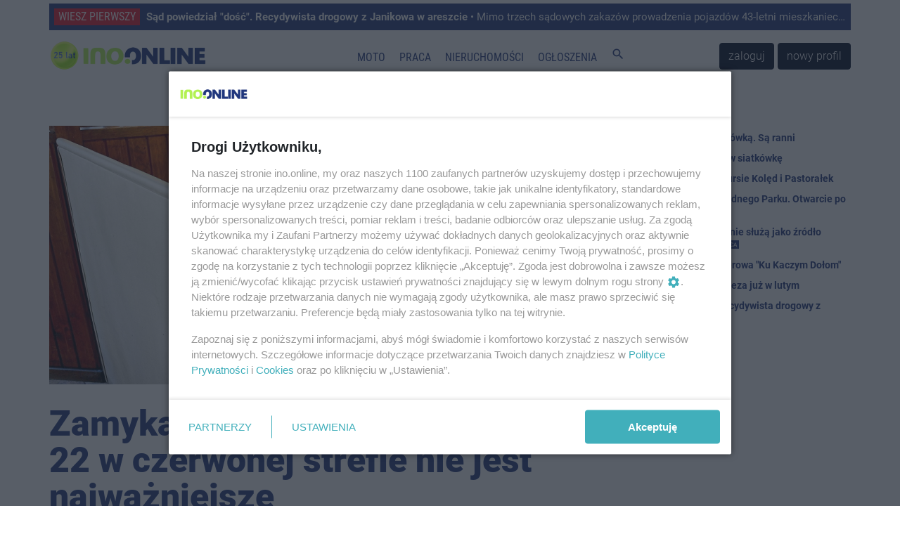

--- FILE ---
content_type: text/html; charset=UTF-8
request_url: https://ino.online/post/8727/zamykanie-barow-i-restauracji-o-22-w-czerwonej-strefie-nie-jest-najwazniejsze.html
body_size: 11853
content:
<!DOCTYPE html>
<html lang="pl">
    <head>
        <meta charset="utf-8" />
<meta http-equiv="X-UA-Compatible" content="IE=edge" />
<meta name="viewport" content="width=device-width, initial-scale=1" />
<meta name="csrf-token" content="qJcvkSdI9BMt1NY6HNUnp4KzNMI4L32wU2B4uFxF" />
<meta name="robots" content="max-image-preview:large" />


<link rel="icon" type="image/jpeg" href="https://ino.online/img/media/file/4/371326/logo-io-transparent-male.png?w=32&h=32&dpr=1" />
<link rel="canonical" href="https://ino.online/post/8727/zamykanie-barow-i-restauracji-o-22-w-czerwonej-strefie-nie-jest-najwazniejsze.html" />
<link rel="alternate" hreflang="pl" type="application/atom+xml" href="https://ino.online/rss2" title="Najnowsze informacje z Ino.online" />
<title>Kraj - Zamykanie barów i restauracji o 22 w czerwonej strefie... Ino.online - wiesz pierwszy</title>
<meta name="description" property="description" content="Zamykanie barów i restauracji o 22 w czerwonej strefie nie jest najważniejsze w walce z epidemią - uważa prezes Warszawskich Lekarzy Rodzinnych dr Michał Sutkowski. Ważniejsze jest...">
    
<meta name="keywords" property="keywords" content="Inowrocław, inowroclaw, miasto, portal inowrocław, ogłoszenia inowrocław, reklama inowrocław, praca inowrocław">
    
<meta name="image" property="image" content="https://ino.online/img/media/post/8727/119857/c/37380658_37380650_prop_1x1_ff00264d_SPO-full.jpg">
    
<meta property="og:url" content="https://ino.online/post/8727/zamykanie-barow-i-restauracji-o-22-w-czerwonej-strefie-nie-jest-najwazniejsze.html">
    <meta property="og:title" content="Zamykanie barów i restauracji o 22 w czerwonej strefie...">
    <meta property="og:description" content="Zamykanie barów i restauracji o 22 w czerwonej strefie nie jest najważniejsze w walce z epidemią - uważa prezes Warszawskich Lekarzy Rodzinnych dr Michał Sutkowski. Ważniejsze jest...">
    <meta property="og:type" content="website">
    <meta property="og:image" content="https://ino.online/img/media/post/8727/119857/c/37380658_37380650_prop_1x1_ff00264d_SPO-full.jpg">
    <meta property="og:site_name" content="Ino.onlinewiesz pierwszy">
    
<meta property="og:image:width" content="1140" />
<meta property="og:image:height" content="532" />
<meta name="twitter:card" content="summary_large_image">
<meta name="twitter:site" content="@Inoonlinepl">
<meta name="twitter:creator" content="@Inoonlinepl">
<meta name="twitter:domain" content="ino.online">
<meta name="image" property="image" content="https://ino.online/img/media/file/4/371326/logo-io-transparent-male.png?w=150&h=150&dpr=1">
    
<script type="application/ld+json">
{
    "@context": "https:\/\/schema.org",
    "@type": "NewsArticle",
    "mainEntityOfPage": {
        "@type": "WebPage",
        "@id": "https:\/\/ino.online\/post\/8727\/zamykanie-barow-i-restauracji-o-22-w-czerwonej-strefie-nie-jest-najwazniejsze.html"
    },
    "headline": "Zamykanie bar\u00f3w i restauracji o 22 w czerwonej strefie nie jest najwa\u017cniejsze",
    "image": [
        "https:\/\/ino.online\/media\/post\/8727\/119857\/37380658_37380650_prop_1x1_ff00264d_SPO.jpg"
    ],
    "datePublished": "2020-10-11T08:17:00+02:00",
    "dateModified": "2020-10-10T21:24:26+02:00",
    "author": {
        "@type": "Person",
        "name": "Roman Gimi\u0144ski"
    },
    "publisher": {
        "@type": "Organization",
        "name": "Ino-online Media",
        "url": "https:\/\/ino.online\/redakcja.html",
        "logo": {
            "@type": "ImageObject",
            "url": "https:\/\/ino.online\/media\/file\/4\/394711\/c\/logo-io-male-image.jpg"
        }
    },
    "description": "Zamykanie bar\u00f3w i restauracji o 22 w czerwonej strefie nie jest najwa\u017cniejsze w walce z epidemi\u0105 - uwa\u017ca prezes Warszawskich Lekarzy Rodzinnych dr Micha\u0142 Sutkowski. Wa\u017cniejsze jest zachowywanie dystansu spo\u0142ecznego, noszenie maseczek. Dwie trzecie zaka\u017ce\u0144 zale\u017cy od nas - doda\u0142."
}
</script>

<link href="https://ino.online/css/app.min.css?v=17" rel="stylesheet" />
<link href="https://ino.online/css/jquery-confirm.min.css" rel="stylesheet" />

<script src="https://ino.online/js/jquery.min.js" type="text/javascript"></script>
<script src="https://ino.online/js/client.min.js" type="text/javascript"></script>
<script>
    window.Laravel = {"csrfToken":"qJcvkSdI9BMt1NY6HNUnp4KzNMI4L32wU2B4uFxF"};
</script>
<meta name="a.validate.02" content="c4_rPZfx62pEyGZUJxu0-kdJj5yen7QHu6Yj" />
<meta name="_mg-domain-verification" content="76c801bb9ee6e77937e212c800416fc3" />


<!-- Google Tag Manager -->
<script>(function (w, d, s, l, i) {
        w[l] = w[l] || []; w[l].push({
            'gtm.start':
                new Date().getTime(), event: 'gtm.js'
        }); var f = d.getElementsByTagName(s)[0],
            j = d.createElement(s), dl = l != 'dataLayer' ? '&l=' + l : ''; j.async = true; j.src =
                'https://www.googletagmanager.com/gtm.js?id=' + i + dl; f.parentNode.insertBefore(j, f);
    })(window, document, 'script', 'dataLayer', 'GTM-5C2KLWG');</script>
<!-- End Google Tag Manager -->



<script type="text/javascript" src="//ad.ino.online/www/delivery/spcjs.php?id=1"></script>
<script type="text/javascript" src="//ad.ino.online/www/delivery/asyncjs.php"></script>


<script type="text/javascript" src="//pagead2.googlesyndication.com/pagead/js/adsbygoogle.js" async></script>




<script nonce="IzpdNLeLhYChmGyp9J55MA">
  (function () {
    function signalGooglefcPresent() {
      if (!window.frames['googlefcPresent']) {
        if (document.body) {
          const iframe = document.createElement('iframe');
          iframe.style = 'width: 0; height: 0; border: none; z-index: -1000; left: -1000px; top: -1000px;';
          iframe.style.display = 'none'; iframe.name = 'googlefcPresent'; document.body.appendChild(iframe);
        } else {
          setTimeout(signalGooglefcPresent, 0);
        }
      }
    }
    signalGooglefcPresent();
  })();
</script>




<script type="text/javascript" defer>
    window._taboola = window._taboola || [];
    _taboola.push({ article: 'auto' });
    !function (e, f, u, i) {
        if (!document.getElementById(i)) {
            e.async = 1;
            e.src = u;
            e.id = i;
            f.parentNode.insertBefore(e, f);
        }
    }(document.createElement('script'),
        document.getElementsByTagName('script')[0],
        '//cdn.taboola.com/libtrc/inoonline/loader.js',
        'tb_loader_script');
    if (window.performance && typeof window.performance.mark == 'function') { window.performance.mark('tbl_ic'); }
</script>




<script id='gptScript' async src='//securepubads.g.doubleclick.net/tag/js/gpt.js'></script>
<script>var sas_idmnet = sas_idmnet || {}; sas_idmnet.cmd = sas_idmnet.cmd || []; var sas = sas || {}; sas.cmd = sas.cmd || []; var NzpPyBmOTGuZ = NzpPyBmOTGuZ || false;</script>
<script type='text/javascript' src='//smart.idmnet.pl/698727/smartConfig_2063795.js' async></script>
<script type='text/javascript' src='//smart.idmnet.pl/prebidBoilerplate.js' async></script>


<script type="application/ld+json">{"@context":"http:\/\/schema.org","@type":"BreadcrumbList","itemListElement":[{"@type":"ListItem","position":1,"item":{"@id":"https:\/\/ino.online","name":"Start","image":null}},{"@type":"ListItem","position":2,"item":{"@id":"https:\/\/ino.online\/category\/c\/17\/Kraj","name":"Kraj","image":null}},{"@type":"ListItem","position":3,"item":{"@id":"https:\/\/ino.online\/category\/s\/1\/Spo%C5%82ecze%C5%84stwo","name":"Spo\u0142ecze\u0144stwo","image":null}},{"@type":"ListItem","position":4,"item":{"@id":"https:\/\/ino.online\/post\/8727\/Zamykanie%20bar%C3%B3w%20i%20restauracji%20o%2022%20w%20czerwonej%20strefie%20nie%20jest%20najwa%C5%BCniejsze","name":"Zamykanie bar\u00f3w i restauracji o 22 w czerwonej strefie nie jest najwa\u017cniejsze","image":null}}]}</script>
    </head>
    <body itemscope itemtype="http://schema.org/WebPage">
        <!-- Google Tag Manager (noscript) -->
<noscript><iframe src="https://www.googletagmanager.com/ns.html?id=GTM-5C2KLWG" height="0" width="0" style="display:none;visibility:hidden"></iframe></noscript>
<!-- End Google Tag Manager (noscript) -->
<!-- navbar -->
<div class="navbar navbar-expand-md navbar-light bg-white fixed-top p-md-0 flex-wrap">

<div class="container top_article carousel slide" data-ride="carousel" data-interval="10000" style="margin-top: 5px;">
    <ul class="carousel-inner">
                <li class="text-truncate carousel-item  active ">
            <a href="/post/34419/sad-powiedzial-dosc-recydywista-drogowy-z-janikowa-w-areszcie.html" title="Sąd powiedział &quot;dość&quot;. Recydywista drogowy z Janikowa w areszcie">
                <span>WIESZ PIERWSZY</span>
                <strong>Sąd powiedział &quot;dość&quot;. Recydywista drogowy z Janikowa w areszcie</strong> • Mimo trzech sądowych zakazów prowadzenia pojazdów 43-letni mieszkaniec gminy Janikowo znów wsiadł za kierownicę. Decyzją sądu najbliższe trzy miesiące spędzi w areszcie tymczasowym. Grozi mu do 5 lat więzienia.
            </a>
        </li>
                <li class="text-truncate carousel-item ">
            <a href="/post/34418/wlamal-sie-do-garazu-i-okradl-auta-zdradzily-go-slady-na-sniegu.html" title="Włamał się do garażu i okradł auta. Zdradziły go... ślady na śniegu">
                <span>WIESZ PIERWSZY</span>
                <strong>Włamał się do garażu i okradł auta. Zdradziły go... ślady na śniegu</strong> • Szybkie działania policyjnych przewodników z wydziału patrolowo-interwencyjnego skutkowały zatrzymaniem 28-letniego mieszkańca gminy Inowrocław. Włamał się do garażu, okradł też sześć samochodów. Wpadł w chwili, gdy zupełnie się tego nie spodziewał. Zdradziło go zachowanie, ślady na śniegu i łup, który miał przy sobie. Grozi mu teraz do dziesięciu lat za kratami.
            </a>
        </li>
                <li class="text-truncate carousel-item ">
            <a href="/post/34417/dzien-dobry-inoonline.html" title="Dzień dobry Ino.online">
                <span>WIESZ PIERWSZY</span>
                <strong>Dzień dobry Ino.online</strong> • Dziś piątek, 16 stycznia. Imieniny obchodzą: Marceli i Włodzimierz.
            </a>
        </li>
            </ul>
</div>

    <nav class="container nav-top" style="border-top: none;border-bottom: none;height: 65px;">
        <a class="navbar-brand" href="https://ino.online" title="Ino.online">
            <img src="https://ino.online/img/media/file/4/484647/logotyp-transparent-25a.png?h=44&amp;dpr=1" class="logo" alt="Ino.online - logo" />
        </a>
        <button class="navbar-toggler" type="button" data-toggle="collapse" data-target="#navbar-top" aria-controls="navbar-top" aria-expanded="false" aria-label="Toggle navigation">
            <span class="navbar-toggler-icon">
                <i class="material-icons" style="font-size:32px;">
                    menu
                </i>
            </span>
        </button>

        <div class="collapse navbar-collapse" id="navbar-top" style="background-color: white;">
                        <ul class="navbar-nav mr-auto ml-auto top-navigation"><li><a href="/category/t/10/Motoryzacja" title class="nav-link menu_365_0">Moto</a></li><li><a href="/ogloszenia/2/praca.html" title class="nav-link _1">Praca</a></li><li><a href="/ogloszenia/3/nieruchomosci.html" title class="nav-link _2">Nieruchomości</a></li><li><a href="/ogloszenia" title class="nav-link _3">Ogłoszenia</a></li><li><a href="#" title="Szukaj" class="nav-link js_szukaj _4"><i class="material-icons">search</i></a></li></ul>
                                    <a href="https://ino.online/login" class="btn btn-dark" style="margin-right: 5px">zaloguj</a>
            <a href="https://ino.online/register" class="btn btn-dark">nowy profil</a>
                    </div>
    </nav>
<div id="post-search-box" class="container pt-3 pb-3" style="display:none;">

<div class="text-center" style="width: 100%;">
    <form method="GET" action="https://ino.online/post/search" accept-charset="UTF-8" class="">
        <div class="input-group">
            <div class="input-group-prepend">
                <label class="input-group-text" for="search_range">Zakres</label>
            </div>
            <select name="d" class="custom-select" id="search_range">
                <option value="0">Wszystko</option>
                <option value="1">Tydzień</option>
                <option value="2" selected>Miesiąc</option>
                <option value="3">6 miesięcy</option>
                <option value="4">Rok</option>
            </select>
            <input type="text" name="q" class="form-control" placeholder="Szukaj…" aria-label="search" aria-describedby="submit_search" style="width: 60%">
            <div class="input-group-append">
                <button class="btn btn-primary" type="submit" id="submit_search">Szukaj</button>
            </div>
        </div>
    </form>
</div>
</div></div>
<!-- end of navbar -->

<!-- very top ad -->
<div class="container very-top-ad" style="margin-top: 111px;margin-bottom: 18px;">
    <div class="row">
        <div class="col-md-12 no-gutters">
                    <ins data-revive-zoneid="79" data-revive-id="41e26ef3e6a9b4d693be3e081384b498"></ins>
                </div>
    </div>
</div>
<!-- end of very top ad -->


                    <div class="container" style="margin-bottom: 20px;">
    <div class="row">
        <div id="top_ad" class="col-md-12 no-gutters">
        <!-- BILLBOARD_POST_POST -->
<ins data-revive-zoneid="2" data-revive-block="1" data-revive-id="41e26ef3e6a9b4d693be3e081384b498"></ins>
        </div>
    </div>
</div>
        
        
        <article id="post" class="container" itemprop="mainEntity" itemscope itemtype="http://schema.org/Article">
            <link itemprop="mainEntityOfPage" href="/post/8727/zamykanie-barow-i-restauracji-o-22-w-czerwonej-strefie-nie-jest-najwazniejsze.html" />
            <meta itemprop="datePublished" content="2020-10-11T08:17:00+02:00">
            <meta itemprop="dateModified" content="2024-08-11T05:11:06+02:00">
            
            <div itemprop="publisher" itemscope itemtype="https://schema.org/Organization">
                <div itemprop="logo" itemscope itemtype="https://schema.org/ImageObject">
                    <meta itemprop="url" content="https://ino.online/img/media/file/4/484647/logotyp-transparent-25a.png?h=44&amp;dpr=1" />
                </div>
                <meta itemprop="name" content="ino.online" />
            </div>
            <div class="row">
                <section id="article" class="col-md-8 pl-md-0">
                    <div id="article_photo" style="margin-bottom: 30px;">
        <img itemprop="image" src="https://ino.online/img/media/post/8727/119857/c/37380658_37380650_prop_1x1_ff00264d_SPO-column.jpg" alt="Kraj - Zamykanie barów i restauracji o 22 w czerwonej strefie nie jest najważniejsze" itemprop="image" />
            </div>
<header style="margin-bottom: 15px;">
    <h1 itemprop="headline" style="font-weight: 900; font-size: 50px; line-height: 52px;">Zamykanie barów i restauracji o 22 w czerwonej strefie nie jest najważniejsze</h1>
</header>
<section>
    
<div class="lead mt-2 mb-3" itemprop="description">
    Zamykanie barów i restauracji o 22 w czerwonej strefie nie jest najważniejsze w walce z epidemią - uważa prezes Warszawskich Lekarzy Rodzinnych dr Michał Sutkowski. Ważniejsze jest zachowywanie dystansu społecznego, noszenie maseczek. Dwie trzecie zakażeń zależy od nas - dodał.
</div>

<div class="article-info mb-3 mt-1">
        <span itemprop="articleSection">
        <a href="https://ino.online/category/c/17/Kraj" title="Kraj">
            KRAJ
        </a>
    </span> |
        <span>
        <time datetime="2020-10-11T08:17:00+02:00">
            <a href="https://ino.online/date/2020-10-11">11 października 2020 08:17</a>
        </time>
    </span> |
        <span itemprop="articleSection">
        <a href="https://ino.online/category/s/1/Spo%C5%82ecze%C5%84stwo" title="Społeczeństwo">
            Społeczeństwo
        </a>
    </span> |
                <span  itemprop="interactionStatistic" itemscope itemtype="http://schema.org/InteractionCounter">
        <meta itemprop="interactionType" content="http://schema.org/CommentAction"/>
        <meta itemprop="userInteractionCount" content="" />
        <i class="fa fa-comments-o" aria-hidden="true"></i> <span></span>
    </span>
    </div>



<div class="post-ad-middle">
<!-- N1_POST -->
<ins data-revive-zoneid="18" data-revive-block="1" data-revive-id="41e26ef3e6a9b4d693be3e081384b498"></ins>
</div>

<div itemprop="articleBody" class="article-body mt-3"><p>Od soboty cała Polska jest w żółtej strefie, w której obowiązuje noszenie maseczek w przestrzeni publicznej m.in. w sklepach, autobusach i na ulicach. W 32 powiatach i 6 miastach obowiązuje strefa czerwona z surowszymi restrykcjami, m.in. ograniczono tam czas, w którym lokale gastronomiczne mogą być otwarte do godziny 22. To ograniczenie nie dotyczy usług polegających na przygotowaniu i podawaniu żywności na wynos lub jej przygotowywaniu i dostarczaniu.</p>
<p>Jak powiedział PAP dr Sutkowski, musimy się starać, żebyśmy nie stali się jedną czarną strefą. &quot;Zamykanie barów, barów, pubów i restauracji o 22 jest tylko jednym z elementów walki z epidemią, i wcale nie najważniejszym&quot; - zaznaczył.</p>
<p>Dodał, że ważniejsze jest przestrzeganie zasad zachowania dystansu społecznego, noszenie maseczek w przestrzeni otwartej i dezynfekcja. Efekty tego będą za 2-3 tygodnie - pod warunkiem, że będziemy się stosować do tych zasad. &quot;Dwie trzecie zakażeń zależy od nas&quot; - podał.</p>
<p>Według lekarza, w żółtych strefach nie ma potrzeby wcześniejszego zamykania restauracji, bo - jak zaznaczył - znaczenie tego, nawet nie było badane. Dodał jednak, że jeśli ktoś w tej restauracji nie pilnuje się i nie przestrzega zasad, powinien być wypraszany.</p>
<p>&quot;Chodzi o to, żeby nie było w Polsce 5 tys. zakażeń, jak mamy obecnie, i co przewidywałem, ale możemy mieć 1,5-2 tys., i wtedy system ochrony zdrowia nie będzie się zapychał, no i unikniemy najgorszych zdarzeń&quot; - podkreślił.</p>
<p>Sutkowski zaapelował o noszenie maseczek, &quot;żeby nie zabijać innych&quot;.</p>
<p>W ocenie wirusologa z Narodowego Instytutu Zdrowia Publicznego - Państwowego Zakładu Higieny prof. Włodzimierza Guta, nie byłoby potrzeby zamykania barów i restauracji o 22, gdyby ludzie przestrzegali zasad już obowiązujących.</p>
<p>W czerwonej strefie od soboty, z najpoważniejszymi ograniczeniami, znajdują się 32 powiaty: <strong>aleksandrowski (woj. kujawsko-pomorskie)</strong>; janowski, łęczyński i włodawski (woj. lubelskie); bełchatowski, wieluński (woj. łódzkie); limanowski, myślenicki, nowotarski, suski i tatrzański (w woj. małopolskie); otwocki i szydłowiecki (woj. mazowieckie); oleski (woj. opolskie); dębicki i mielecki (woj. podkarpackie); białostocki, zambrowski (woj. podlaskie); kartuski, kościerski, pucki, słupski (woj. pomorskie); kłobucki (woj. śląskie); kielecki (woj. świętokrzyskie); bartoszycki, działdowski, iławski i ostródzki (woj. warmińsko-mazurski); krotoszyński, międzychodzki, rawicki i wolsztyński (woj. wielkopolskie).</p>
<p>Na liście jest też 6 miast: Grudziądz, Sopot, Piotrków Trybunalski, Suwałki, Kielce i Koszalin.</p>
<p>Wszystkie informacje o obostrzeniach są dostępne pod adresem: <a href="https://www.gov.pl/obostrzenia">www.gov.pl/obostrzenia</a>. (PAP)</p>
<p>autorka: Longina Grzegórska-Szpyt</p>
<p>lgs/ jann/</p>
</div>



<div class="mb-3 d-inline-block">
    <img src="https://ino.online/img/media/file/4/66850/pap.png" class="article-author-avatar" />
    <div class="article-author" itemprop="author" itemscope itemtype="http://schema.org/Person">
        <address itemprop="name" rel="author">Polska Agencja Prasowa</address>
    </div>
    </div>

<p class="article-tags mt-3 mb-3">
    <a class="badge badge-secondary mr-1" href="https://ino.online/tag/maseczki%20ochronne" title="maseczki ochronne">maseczki ochronne</a><a class="badge badge-secondary mr-1" href="https://ino.online/tag/izolacja%20spo%C5%82eczna" title="izolacja społeczna">izolacja społeczna</a><a class="badge badge-secondary mr-1" href="https://ino.online/tag/micha%C5%82%20sutkowski" title="michał sutkowski">michał sutkowski</a>
</p>
    
    <script type="text/javascript" src="https://video.onnetwork.tv/embed.php?sid=MzM0LDAsbkM="></script>

<div class="mt-3 mb-3">
    <a class="btn btn-outline-primary btn-block" href="https://news.google.com/publications/CAAiEB7Qc5hrUxDI0uBskYdqBH0qFAgKIhAe0HOYa1MQyNLgbJGHagR9/sections/[base64]?hl=pl&gl=PL&ceid=PL%3Apl" target="_blank">
        <img src="https://ino.online/img/media/file/4/246496/google-news-icon.png?w=32&amp;h=32">
        Obserwuj nas w Google News
    </a>
</div>

<div class="mt-3 mb-3">
<!-- BN1_POST -->
<ins data-revive-zoneid="20" data-revive-block="1" data-revive-id="41e26ef3e6a9b4d693be3e081384b498"></ins>
</div>

    <ins class="adsbygoogle"
    style="display:block"
        data-ad-client="ca-pub-8322297361771700"
    data-ad-slot="4844115844"
        data-ad-format="auto"
    data-full-width-responsive="true"></ins>
<script>
    (adsbygoogle = window.adsbygoogle || []).push({});
</script>
    <div id="taboola-below-article-thumbnails-oc" class=" mb-3 mt-3"></div>
<script type="text/javascript">
    window._taboola = window._taboola || [];
    _taboola.push({
        mode: 'organic-thumbnails-c',
        container: 'taboola-below-article-thumbnails-oc',
        placement: 'Below Article Thumbnails OC',
        target_type: 'mix'
    });
</script>






        <div id="extra_extended" class="row">
        <div class="col-md-12">
            <div class="row">
                <div class="col-md-4 small-post">
    <a href="/post/34418/wlamal-sie-do-garazu-i-okradl-auta-zdradzily-go-slady-na-sniegu.html" title="Włamał się do garażu i okradł auta. Zdradziły go... ślady na śniegu">
        <div style="background-image: url(https://ino.online/img/media/post/34418/490699/c/wlamywacz-small.jpg); background-size: cover">

        </div>
    </a>
    <a href="/post/34418/wlamal-sie-do-garazu-i-okradl-auta-zdradzily-go-slady-na-sniegu.html" title="Włamał się do garażu i okradł auta. Zdradziły go... ślady na śniegu">
        <div class="title">Włamał się do garażu i okradł auta. Zdradziły go... ślady na śniegu</div>
    </a>
</div>
<div class="col-md-4 small-post">
    <a href="/post/34420/najslodsza-sportowa-impreza-juz-w-lutym.html" title="Najsłodsza sportowa impreza już w lutym">
        <div style="background-image: url(https://ino.online/img/media/post/34420/490701/c/paczki-column-small.jpg); background-size: cover">

        </div>
    </a>
    <a href="/post/34420/najslodsza-sportowa-impreza-juz-w-lutym.html" title="Najsłodsza sportowa impreza już w lutym">
        <div class="title">Najsłodsza sportowa impreza już w lutym</div>
    </a>
</div>
<div class="col-md-4 small-post">
    <a href="/post/34407/dzien-dobry-inoonline.html" title="Dzień dobry Ino.online">
        <div style="background-image: url(https://ino.online/img/media/post/34407/490612/c/rabin-small.jpg); background-size: cover">

        </div>
    </a>
    <a href="/post/34407/dzien-dobry-inoonline.html" title="Dzień dobry Ino.online">
        <div class="title">Dzień dobry Ino.online</div>
    </a>
</div>
<div class="col-md-4 small-post">
    <a href="/post/34398/jakie-beda-ferie-na-maxa-sprawdzamy-co-w-programie.html" title="Jakie będą &quot;Ferie na Maxa&quot;? Sprawdzamy, co w programie">
        <div style="background-image: url(https://ino.online/img/media/post/34398/490547/c/dji-fly-20250804-154830-931-1754319122875-pano-optimized-column-small.jpg); background-size: cover">

        </div>
    </a>
    <a href="/post/34398/jakie-beda-ferie-na-maxa-sprawdzamy-co-w-programie.html" title="Jakie będą &quot;Ferie na Maxa&quot;? Sprawdzamy, co w programie">
        <div class="title">Jakie będą &quot;Ferie na Maxa&quot;? Sprawdzamy, co w programie</div>
    </a>
</div>
<div class="col-md-4 small-post">
    <a href="/post/34411/kamienica-bedzie-zrownana-z-ziemia-prace-rozbiorkowe-ruszyly.html" title="Kamienica będzie zrównana z ziemią. Prace rozbiórkowe ruszyły">
        <div style="background-image: url(https://ino.online/img/media/post/34411/490648/c/dsc-0511-small.jpg); background-size: cover">

        </div>
    </a>
    <a href="/post/34411/kamienica-bedzie-zrownana-z-ziemia-prace-rozbiorkowe-ruszyly.html" title="Kamienica będzie zrównana z ziemią. Prace rozbiórkowe ruszyły">
        <div class="title">Kamienica będzie zrównana z ziemią. Prace rozbiórkowe ruszyły</div>
    </a>
</div>
<div class="col-md-4 small-post">
    <a href="/post/34429/ciagnik-zderzyl-sie-z-osobowka-sa-ranni.html" title="Ciągnik zderzył się z osobówką. Są ranni">
        <div style="background-image: url(https://ino.online/img/media/post/34429/490809/c/ciagnik-small.jpg); background-size: cover">

        </div>
    </a>
    <a href="/post/34429/ciagnik-zderzyl-sie-z-osobowka-sa-ranni.html" title="Ciągnik zderzył się z osobówką. Są ranni">
        <div class="title">Ciągnik zderzył się z osobówką. Są ranni</div>
    </a>
</div>
<div class="col-md-4 small-post">
    <a href="/post/34417/dzien-dobry-inoonline.html" title="Dzień dobry Ino.online">
        <div style="background-image: url(https://ino.online/img/media/post/34417/490698/c/rabindjpg-small.jpg); background-size: cover">

        </div>
    </a>
    <a href="/post/34417/dzien-dobry-inoonline.html" title="Dzień dobry Ino.online">
        <div class="title">Dzień dobry Ino.online</div>
    </a>
</div>
<div class="col-md-4 small-post">
    <a href="/post/34413/kolizja-alkohol-i-ucieczka-sprawca-trafil-do-aresztu.html" title="Kolizja, alkohol i ucieczka. Sprawca trafił do aresztu">
        <div style="background-image: url(https://ino.online/img/media/post/34413/490681/c/untitleghd-4-small.jpg); background-size: cover">

        </div>
    </a>
    <a href="/post/34413/kolizja-alkohol-i-ucieczka-sprawca-trafil-do-aresztu.html" title="Kolizja, alkohol i ucieczka. Sprawca trafił do aresztu">
        <div class="title">Kolizja, alkohol i ucieczka. Sprawca trafił do aresztu</div>
    </a>
</div>
<div class="col-md-4 small-post">
    <a href="/post/34425/strefa-saun-wrocila-do-wodnego-parku-otwarcie-po-modernizacji.html" title="Strefa saun wróciła do Wodnego Parku. Otwarcie po modernizacji">
        <div style="background-image: url(https://ino.online/img/media/post/34425/490717/c/fotoramio-3-small.jpg); background-size: cover">

        </div>
    </a>
    <a href="/post/34425/strefa-saun-wrocila-do-wodnego-parku-otwarcie-po-modernizacji.html" title="Strefa saun wróciła do Wodnego Parku. Otwarcie po modernizacji">
        <div class="title">Strefa saun wróciła do Wodnego Parku. Otwarcie po modernizacji</div>
    </a>
</div>
<div class="col-md-4 small-post">
    <a href="/post/34409/patrzcie-pod-nogi-tak-rano-wygladaly-chodniki-w-miescie.html" title="Patrzcie pod nogi. Tak rano wyglądały chodniki w mieście">
        <div style="background-image: url(https://ino.online/img/media/post/34409/490643/c/img-4326-small.jpg); background-size: cover">

        </div>
    </a>
    <a href="/post/34409/patrzcie-pod-nogi-tak-rano-wygladaly-chodniki-w-miescie.html" title="Patrzcie pod nogi. Tak rano wyglądały chodniki w mieście">
        <div class="title">Patrzcie pod nogi. Tak rano wyglądały chodniki w mieście</div>
    </a>
</div>
<div class="col-md-4 small-post">
    <a href="/post/34414/ta-szkola-ma-juz-65-lat-sp-11-swietowala-jubileusz.html" title="Ta szkoła ma już 65 lat. SP 11 świętowała jubileusz">
        <div style="background-image: url(https://ino.online/img/media/post/34414/490682/c/dsc-4987-small.jpg); background-size: cover">

        </div>
    </a>
    <a href="/post/34414/ta-szkola-ma-juz-65-lat-sp-11-swietowala-jubileusz.html" title="Ta szkoła ma już 65 lat. SP 11 świętowała jubileusz">
        <div class="title">Ta szkoła ma już 65 lat. SP 11 świętowała jubileusz</div>
    </a>
</div>
<div class="col-md-4 small-post">
    <a href="/post/34403/lekcji-nie-bedzie-pogoda-wymusila-zmiany-w-szkolach.html" title="Lekcji nie będzie. Pogoda wymusiła zmiany w szkołach">
        <div style="background-image: url(https://ino.online/img/media/post/34403/490604/c/imgp6699-image-small.jpg); background-size: cover">

        </div>
    </a>
    <a href="/post/34403/lekcji-nie-bedzie-pogoda-wymusila-zmiany-w-szkolach.html" title="Lekcji nie będzie. Pogoda wymusiła zmiany w szkołach">
        <div class="title">Lekcji nie będzie. Pogoda wymusiła zmiany w szkołach</div>
    </a>
</div>
<div class="col-md-4 small-post">
    <a href="/post/34402/sprawa-mandatow-radnych-przed-sadem-jest-wyrok.html" title="Sprawa mandatów radnych przed sądem. Jest wyrok">
        <div style="background-image: url(https://ino.online/img/media/post/34402/490603/c/radni-small.jpg); background-size: cover">

        </div>
    </a>
    <a href="/post/34402/sprawa-mandatow-radnych-przed-sadem-jest-wyrok.html" title="Sprawa mandatów radnych przed sądem. Jest wyrok">
        <div class="title">Sprawa mandatów radnych przed sądem. Jest wyrok</div>
    </a>
</div>
<div class="col-md-4 small-post">
    <a href="/post/34399/pfron-i-dofinansowanie-na-platformy-dla-osob-niepelnosprawnych-w-2026-jak-zlikwidowac-bariery-architektoniczne-i-nie-utonac-w-formalnosciach-twoj-plan-dzialania-z-polskim-producentem.html" title="PFRON i dofinansowanie na platformy dla osób niepełnosprawnych w 2026: Jak zlikwidować bariery architektoniczne i nie utonąć w formalnościach? Twój plan działania z polskim producentem">
        <div style="background-image: url(https://ino.online/img/media/post/34399/490548/c/glowne-img-1706-6964bf3c755c4-small.jpg); background-size: cover">

        </div>
    </a>
    <a href="/post/34399/pfron-i-dofinansowanie-na-platformy-dla-osob-niepelnosprawnych-w-2026-jak-zlikwidowac-bariery-architektoniczne-i-nie-utonac-w-formalnosciach-twoj-plan-dzialania-z-polskim-producentem.html" title="PFRON i dofinansowanie na platformy dla osób niepełnosprawnych w 2026: Jak zlikwidować bariery architektoniczne i nie utonąć w formalnościach? Twój plan działania z polskim producentem">
        <div class="title">PFRON i dofinansowanie na platformy dla osób niepełnosprawnych w 2026: Jak zlikwidować bariery architektoniczne i nie utonąć w formalnościach? Twój plan działania z polskim producentem</div>
    </a>
</div>
<div class="col-md-4 small-post">
    <a href="/post/34400/uwaga-kierowcy-utrudnienia-na-ul-dlugiej.html" title="Uwaga kierowcy, utrudnienia na ul. Długiej">
        <div style="background-image: url(https://ino.online/img/media/post/34400/490557/c/img-20260114-125852-small.jpg); background-size: cover">

        </div>
    </a>
    <a href="/post/34400/uwaga-kierowcy-utrudnienia-na-ul-dlugiej.html" title="Uwaga kierowcy, utrudnienia na ul. Długiej">
        <div class="title">Uwaga kierowcy, utrudnienia na ul. Długiej</div>
    </a>
</div>
<div class="col-md-4 small-post">
    <a href="/post/34405/powiatowi-radni-zapowiadaja-skarge-kasacyjna-do-nsa.html" title="Powiatowi radni zapowiadają skargę kasacyjną do NSA">
        <div style="background-image: url(https://ino.online/img/media/post/34405/490610/c/dji-0289-full-small.jpg); background-size: cover">

        </div>
    </a>
    <a href="/post/34405/powiatowi-radni-zapowiadaja-skarge-kasacyjna-do-nsa.html" title="Powiatowi radni zapowiadają skargę kasacyjną do NSA">
        <div class="title">Powiatowi radni zapowiadają skargę kasacyjną do NSA</div>
    </a>
</div>
<div class="col-md-4 small-post">
    <a href="/post/34419/sad-powiedzial-dosc-recydywista-drogowy-z-janikowa-w-areszcie.html" title="Sąd powiedział &quot;dość&quot;. Recydywista drogowy z Janikowa w areszcie">
        <div style="background-image: url(https://ino.online/img/media/post/34419/490700/c/145-426147-small.jpg); background-size: cover">

        </div>
    </a>
    <a href="/post/34419/sad-powiedzial-dosc-recydywista-drogowy-z-janikowa-w-areszcie.html" title="Sąd powiedział &quot;dość&quot;. Recydywista drogowy z Janikowa w areszcie">
        <div class="title">Sąd powiedział &quot;dość&quot;. Recydywista drogowy z Janikowa w areszcie</div>
    </a>
</div>
<div class="col-md-4 small-post">
    <a href="/post/34401/tafle-lodu-w-centrum-i-na-osiedlach-piesi-i-kierowcy-maja-duzy-problem.html" title="Tafle lodu w centrum i na osiedlach. Piesi i kierowcy mają duży problem">
        <div style="background-image: url(https://ino.online/img/media/post/34401/490592/c/dsc-0478-small.jpg); background-size: cover">

        </div>
    </a>
    <a href="/post/34401/tafle-lodu-w-centrum-i-na-osiedlach-piesi-i-kierowcy-maja-duzy-problem.html" title="Tafle lodu w centrum i na osiedlach. Piesi i kierowcy mają duży problem">
        <div class="title">Tafle lodu w centrum i na osiedlach. Piesi i kierowcy mają duży problem</div>
    </a>
</div>
<div class="col-md-4 small-post">
    <a href="/post/34427/chemik-ogral-inne-szkoly-w-siatkowke.html" title="Chemik ograł inne szkoły w siatkówkę">
        <div style="background-image: url(https://ino.online/img/media/post/34427/490802/c/img-20260116-122013779-small.jpg); background-size: cover">

        </div>
    </a>
    <a href="/post/34427/chemik-ogral-inne-szkoly-w-siatkowke.html" title="Chemik ograł inne szkoły w siatkówkę">
        <div class="title">Chemik ograł inne szkoły w siatkówkę</div>
    </a>
</div>
<div class="col-md-4 small-post">
    <a href="/post/34404/wpadl-w-poslizg-i-uderzyl-w-lawete.html" title="Wpadł w poślizg i uderzył w lawetę">
        <div style="background-image: url(https://ino.online/img/media/post/34404/490606/c/bro0-small.jpg); background-size: cover">

        </div>
    </a>
    <a href="/post/34404/wpadl-w-poslizg-i-uderzyl-w-lawete.html" title="Wpadł w poślizg i uderzył w lawetę">
        <div class="title">Wpadł w poślizg i uderzył w lawetę</div>
    </a>
</div>
<div class="col-md-4 small-post">
    <a href="/post/34426/mlodzi-artysci-na-iv-konkursie-koled-i-pastoralek.html" title="Młodzi artyści na IV Konkursie Kolęd i Pastorałek">
        <div style="background-image: url(https://ino.online/img/media/post/34426/490732/c/s3a5765-small.jpg); background-size: cover">

        </div>
    </a>
    <a href="/post/34426/mlodzi-artysci-na-iv-konkursie-koled-i-pastoralek.html" title="Młodzi artyści na IV Konkursie Kolęd i Pastorałek">
        <div class="title">Młodzi artyści na IV Konkursie Kolęd i Pastorałek</div>
    </a>
</div>
<div class="col-md-4 small-post">
    <a href="/post/34416/oddech-ktoy-daje-sile-pomozmy-patrykowi.html" title="Oddech, któy daje siłę. Pomóżmy Patrykowi">
        <div style="background-image: url(https://ino.online/img/media/post/34416/490697/c/patryk-small.jpg); background-size: cover">

        </div>
    </a>
    <a href="/post/34416/oddech-ktoy-daje-sile-pomozmy-patrykowi.html" title="Oddech, któy daje siłę. Pomóżmy Patrykowi">
        <div class="title">Oddech, któy daje siłę. Pomóżmy Patrykowi</div>
    </a>
</div>
<div class="col-md-4 small-post">
    <a href="/post/34423/torebki-ze-skory-na-lata-jak-rozpoznac-produkt-najwyzszej-jakosci-w-gaszczu-sieciowek.html" title="Torebki ze skóry na lata – jak rozpoznać produkt najwyższej jakości w gąszczu sieciówek?">
        <div style="background-image: url(https://ino.online/img/media/post/34423/490706/c/adobestock-1689556438-6966700007db4-small.jpg); background-size: cover">

        </div>
    </a>
    <a href="/post/34423/torebki-ze-skory-na-lata-jak-rozpoznac-produkt-najwyzszej-jakosci-w-gaszczu-sieciowek.html" title="Torebki ze skóry na lata – jak rozpoznać produkt najwyższej jakości w gąszczu sieciówek?">
        <div class="title">Torebki ze skóry na lata – jak rozpoznać produkt najwyższej jakości w gąszczu sieciówek?</div>
    </a>
</div>
<div class="col-md-4 small-post">
    <a href="/post/34415/radny-z-inowroclawia-dal-ministrowi-rolnictwa-wiadro-zgnilej-cebuli.html" title="Radny z Inowrocławia dał ministrowi rolnictwa wiadro zgniłej cebuli ">
        <div style="background-image: url(https://ino.online/img/media/post/34415/490694/c/fotoramio-3-small.jpg); background-size: cover">

        </div>
    </a>
    <a href="/post/34415/radny-z-inowroclawia-dal-ministrowi-rolnictwa-wiadro-zgnilej-cebuli.html" title="Radny z Inowrocławia dał ministrowi rolnictwa wiadro zgniłej cebuli ">
        <div class="title">Radny z Inowrocławia dał ministrowi rolnictwa wiadro zgniłej cebuli </div>
    </a>
</div>
<div class="col-md-4 small-post">
    <a href="/post/34408/z-zalobnej-karty-nie-zyje-wieloletni-pracownik-kopalni-solino-i-zwiazkowiec.html" title="Z żałobnej karty. Nie żyje wieloletni pracownik kopalni Solino i związkowiec">
        <div style="background-image: url(https://ino.online/img/media/post/34408/490613/c/henryk-small.jpg); background-size: cover">

        </div>
    </a>
    <a href="/post/34408/z-zalobnej-karty-nie-zyje-wieloletni-pracownik-kopalni-solino-i-zwiazkowiec.html" title="Z żałobnej karty. Nie żyje wieloletni pracownik kopalni Solino i związkowiec">
        <div class="title">Z żałobnej karty. Nie żyje wieloletni pracownik kopalni Solino i związkowiec</div>
    </a>
</div>
<div class="col-md-4 small-post">
    <a href="/post/34410/bylo-tyle-wezwan-ze-brakowalo-karetek-do-poszkodowanych-wyjezdzali-strazacy.html" title="Było tyle wezwań, że brakowało karetek. Do poszkodowanych wyjeżdżali strażacy">
        <div style="background-image: url(https://ino.online/img/media/post/34410/490646/c/fotoramio-2-small.jpg); background-size: cover">

        </div>
    </a>
    <a href="/post/34410/bylo-tyle-wezwan-ze-brakowalo-karetek-do-poszkodowanych-wyjezdzali-strazacy.html" title="Było tyle wezwań, że brakowało karetek. Do poszkodowanych wyjeżdżali strażacy">
        <div class="title">Było tyle wezwań, że brakowało karetek. Do poszkodowanych wyjeżdżali strażacy</div>
    </a>
</div>
<div class="col-md-4 small-post">
    <a href="/post/34406/czaplanm-zapowiada-solowy-album-337-lp-premiera-juz-za-kilka-dni.html" title="CzaplaNM zapowiada solowy album &quot;3:37 LP&quot; - premiera już za kilka dni">
        <div style="background-image: url(https://ino.online/img/media/post/34406/490608/c/czapla-small.jpg); background-size: cover">

        </div>
    </a>
    <a href="/post/34406/czaplanm-zapowiada-solowy-album-337-lp-premiera-juz-za-kilka-dni.html" title="CzaplaNM zapowiada solowy album &quot;3:37 LP&quot; - premiera już za kilka dni">
        <div class="title">CzaplaNM zapowiada solowy album &quot;3:37 LP&quot; - premiera już za kilka dni</div>
    </a>
</div>
<div class="col-md-4 small-post">
    <a href="/post/34424/od-kiedy-w-europie-spalarnie-sluza-jako-zrodlo-energii-ile-ich-jest.html" title="Od kiedy w Europie spalarnie służą jako źródło energii? Ile ich jest?">
        <div style="background-image: url(https://ino.online/img/media/post/34424/490712/c/piotrowski-small.jpg); background-size: cover">

        </div>
    </a>
    <a href="/post/34424/od-kiedy-w-europie-spalarnie-sluza-jako-zrodlo-energii-ile-ich-jest.html" title="Od kiedy w Europie spalarnie służą jako źródło energii? Ile ich jest?">
        <div class="title">Od kiedy w Europie spalarnie służą jako źródło energii? Ile ich jest?</div>
    </a>
</div>
<div class="col-md-4 small-post">
    <a href="/post/34422/prywatna-emerytura-w-metalach-szlachetnych-jak-ja-zbudowac-odkladajac-niewielkie-kwoty-co-miesiac.html" title="Prywatna emerytura w metalach szlachetnych. Jak ją zbudować odkładając niewielkie kwoty co miesiąc?">
        <div style="background-image: url(https://ino.online/img/media/post/34422/490705/c/wpisblogoffsite4-1-69666ddce6d85-small.jpg); background-size: cover">

        </div>
    </a>
    <a href="/post/34422/prywatna-emerytura-w-metalach-szlachetnych-jak-ja-zbudowac-odkladajac-niewielkie-kwoty-co-miesiac.html" title="Prywatna emerytura w metalach szlachetnych. Jak ją zbudować odkładając niewielkie kwoty co miesiąc?">
        <div class="title">Prywatna emerytura w metalach szlachetnych. Jak ją zbudować odkładając niewielkie kwoty co miesiąc?</div>
    </a>
</div>
<div class="col-md-4 small-post">
    <a href="/post/34421/powstaje-nowa-trasa-rowerowa-ku-kaczym-dolom.html" title="Powstaje nowa trasa rowerowa &quot;Ku Kaczym Dołom&quot;">
        <div style="background-image: url(https://ino.online/img/media/post/34421/490704/c/616549583-1274202804734156-6688923317319939806-n-small.jpg); background-size: cover">

        </div>
    </a>
    <a href="/post/34421/powstaje-nowa-trasa-rowerowa-ku-kaczym-dolom.html" title="Powstaje nowa trasa rowerowa &quot;Ku Kaczym Dołom&quot;">
        <div class="title">Powstaje nowa trasa rowerowa &quot;Ku Kaczym Dołom&quot;</div>
    </a>
</div>
        <div class="col-md-12">
    <ins class="adsbygoogle"
    style="display:block"
        data-ad-client="ca-pub-0465750081994324"
    data-ad-slot="8576208307"
        data-ad-format="auto"
    data-full-width-responsive="true"></ins>
<script>
    (adsbygoogle = window.adsbygoogle || []).push({});
</script>
    </div>
    
            </div>
        </div>
    </div>
    </section>
                </section>
                <div id="sidebar_main" class="col-md-4 no-gutters">
                    
                    <!-- 7 -->
<ins data-revive-zoneid="7" data-revive-block="1" data-revive-id="41e26ef3e6a9b4d693be3e081384b498"></ins>
                    <div id="posts_timeline" class="mt-2 mb-2">
    <ul class="posts_list">
                                                                            <li class="post">
                    <div class="pub_date ">
                        19:57
                    </div>
                    <div>
                        <a href="/post/34429/ciagnik-zderzyl-sie-z-osobowka-sa-ranni.html" title="Ciągnik zderzył się z osobówką. Są ranni">
                            Ciągnik zderzył się z osobówką. Są ranni
                        </a>
                                                                    </div>
                </li>
                                                            <li class="post">
                    <div class="pub_date ">
                        17:21
                    </div>
                    <div>
                        <a href="/post/34427/chemik-ogral-inne-szkoly-w-siatkowke.html" title="Chemik ograł inne szkoły w siatkówkę">
                            Chemik ograł inne szkoły w siatkówkę
                        </a>
                                                                    </div>
                </li>
                                                            <li class="post">
                    <div class="pub_date ">
                        13:46
                    </div>
                    <div>
                        <a href="/post/34426/mlodzi-artysci-na-iv-konkursie-koled-i-pastoralek.html" title="Młodzi artyści na IV Konkursie Kolęd i Pastorałek">
                            Młodzi artyści na IV Konkursie Kolęd i Pastorałek
                        </a>
                                                                    </div>
                </li>
                                                            <li class="post">
                    <div class="pub_date ">
                        13:24
                    </div>
                    <div>
                        <a href="/post/34425/strefa-saun-wrocila-do-wodnego-parku-otwarcie-po-modernizacji.html" title="Strefa saun wróciła do Wodnego Parku. Otwarcie po modernizacji">
                            Strefa saun wróciła do Wodnego Parku. Otwarcie po modernizacji
                        </a>
                                                                    </div>
                </li>
                                                            <li class="post">
                    <div class="pub_date ">
                        12:40
                    </div>
                    <div>
                        <a href="/post/34424/od-kiedy-w-europie-spalarnie-sluza-jako-zrodlo-energii-ile-ich-jest.html" title="Od kiedy w Europie spalarnie służą jako źródło energii? Ile ich jest?">
                            Od kiedy w Europie spalarnie służą jako źródło energii? Ile ich jest?
                        </a>
                                                <span class="postslist_lead">
                            <a href="/post/34424/od-kiedy-w-europie-spalarnie-sluza-jako-zrodlo-energii-ile-ich-jest.html" title="Od kiedy w Europie spalarnie służą jako źródło energii? Ile ich jest?" style="line-height: initial;">
                                QEMETICA
                            </a>
                        </span>
                                                                    </div>
                </li>
                                                            <li class="post">
                    <div class="pub_date ">
                        12:29
                    </div>
                    <div>
                        <a href="/post/34421/powstaje-nowa-trasa-rowerowa-ku-kaczym-dolom.html" title="Powstaje nowa trasa rowerowa &quot;Ku Kaczym Dołom&quot;">
                            Powstaje nowa trasa rowerowa &quot;Ku Kaczym Dołom&quot;
                        </a>
                                                                    </div>
                </li>
                                                            <li class="post">
                    <div class="pub_date ">
                        10:29
                    </div>
                    <div>
                        <a href="/post/34420/najslodsza-sportowa-impreza-juz-w-lutym.html" title="Najsłodsza sportowa impreza już w lutym">
                            Najsłodsza sportowa impreza już w lutym
                        </a>
                                                                    </div>
                </li>
                                                            <li class="post">
                    <div class="pub_date ">
                        10:19
                    </div>
                    <div>
                        <a href="/post/34419/sad-powiedzial-dosc-recydywista-drogowy-z-janikowa-w-areszcie.html" title="Sąd powiedział &quot;dość&quot;. Recydywista drogowy z Janikowa w areszcie">
                            Sąd powiedział &quot;dość&quot;. Recydywista drogowy z Janikowa w areszcie
                        </a>
                                                                    </div>
                </li>
                        </ul>
</div>



<!-- 15 -->
<ins data-revive-zoneid="15" data-revive-block="1" data-revive-id="41e26ef3e6a9b4d693be3e081384b498"></ins>

<h5>Dołącz do nas…</h5>
<iframe src="https://www.facebook.com/plugins/page.php?href=https%3A%2F%2Fwww.facebook.com%2Finoonlinepl%2F&tabs&width=380&height=154&small_header=true&adapt_container_width=true&hide_cover=false&show_facepile=true&appId=343805449392106" width="380" height="80" style="border:none;overflow:hidden" scrolling="no" frameborder="0" allowTransparency="true" allow="encrypted-media"></iframe>
<div class="mt-3 mb-3">
    <ins class="adsbygoogle"
    style="display:block"
        data-ad-client="ca-pub-8322297361771700"
    data-ad-slot="4844115844"
        data-ad-format="auto"
    data-full-width-responsive="true"></ins>
<script>
    (adsbygoogle = window.adsbygoogle || []).push({});
</script>
</div>
<!-- Google recommended -->
<ins class="adsbygoogle mb-3 mt-3"
    style="display:block"
    data-ad-format="autorelaxed"
        data-ad-client="ca-pub-8322297361771700"
    data-ad-slot="1883346014"
        >
</ins>

<script>
    (adsbygoogle = window.adsbygoogle || []).push({});
</script>
                </div>
            </div>
        </article>

        <section id="footer" class="bg-blue pt-3 pb-3">
    <div class="col-xs-12 col-md-4 offset-md-4 col-md-4 text-center">
        <a class="" href="https://ino.online">
            <img src="https://ino.online/img/media/file/4/437057/logo-bottom.png?h=34&amp;dpr=1" />
        </a>
        <nav id="navbar_bottom_1" class="navbar navbar-expand-md navbar-dark mt-3 " style="padding-top: 0; padding-bottom: 0;">
            <div class="navbar-collapse">
                <ul class="navbar-nav mr-auto bottom-navigation"><li><a href="/regulamin.html" title class="nav-link _0">Regulamin</a></li><li><a href="/reklama.html" title class="nav-link _1">Reklama</a></li><li><a href="/redakcja.html" title class="nav-link _2">Redakcja</a></li><li><a href="/pliki-cookies.html" title class="nav-link _3">Pliki cookies</a></li><li><a href="/polityka-prywatnosci.html" title class="nav-link _4">Prywatność</a></li><li><a href="/procedura-reklamacyjna.html" title class="nav-link _5">Reklamacje</a></li><li><a href="https://www.gowork.pl/praca/torun;l" title class="nav-link _6">GoWork.pl</a></li><li><a href="https://www.pracuj.pl/praca/inowroclaw;wp" title class="nav-link _7">Oferty pracy</a></li></ul>
            </div>
        </nav>
    </div>
    <div class="col-xs-12 col-md-4 offset-md-4 col-md-4 text-center">
        <nav id="navbar_bottom_2" class="navbar navbar-expand-md navbar-dark mt-3 " style="padding-top: 0; padding-bottom: 0;">
            <div class="collapse navbar-collapse">
                <ul class="navbar-nav mr-auto ml-auto top-navigation"><li><a href="/category/t/10/Motoryzacja" title class="nav-link menu_365_0">Moto</a></li><li><a href="/ogloszenia/2/praca.html" title class="nav-link _1">Praca</a></li><li><a href="/ogloszenia/3/nieruchomosci.html" title class="nav-link _2">Nieruchomości</a></li><li><a href="/ogloszenia" title class="nav-link _3">Ogłoszenia</a></li></ul>
            </div>
        </nav>
    </div>
    <div class="col-xs-12 col-md-4 offset-md-4 col-md-4 text-center copyright">&copy; copyright 2000-2026 Ino-online Media</div>
</section>

        
        <!-- Scripts -->
<script src="https://ino.online/js/jquery-ui.min.js" type="text/javascript"></script>
<script src="https://ino.online/js/jquery-confirm.min.js" type="text/javascript"></script>
<script src="https://cdnjs.cloudflare.com/ajax/libs/popper.js/1.11.0/umd/popper.min.js" integrity="sha384-b/U6ypiBEHpOf/4+1nzFpr53nxSS+GLCkfwBdFNTxtclqqenISfwAzpKaMNFNmj4" crossorigin="anonymous" defer></script>
<script src="/js/bootstrap.min.js" type="text/javascript"></script>
<script src="https://cdn.jsdelivr.net/npm/js-cookie@2/src/js.cookie.min.js" type="text/javascript" defer></script>
<script src="https://ino.online/js/app.js" type="text/javascript"></script>

<script>
    jQuery.ajaxSetup({
        headers: {
            'X-CSRF-TOKEN': $('meta[name="csrf-token"]').attr('content')
        }
    });
</script>


<script type="text/javascript" defer>
    window._taboola = window._taboola || [];
    _taboola.push({ flush: true });
</script>

        <script src="https://ino.online/js/posts.js"></script>
<script src="https://ino.online/js/vote.js"></script>
<script src="https://ino.online/js/share.js"></script>
    </body>
</html>


--- FILE ---
content_type: text/html; charset=utf-8
request_url: https://video.onnetwork.tv/frame86.php?id=ffONNP8b9cd4421f3a48f72137a694d82e91c317686119522801&iid=1148344156&e=1&lang=0&onnsfonn=1&mid=MCwxNng5LDMsMiwyODkyLDEwOTg0LDEsMCwyLDIsMCwwLDIsMCw0LDEsMCwxLDIsMCwwLDAsMCwwLDAsNCwwLDIwOzIwOy0xOy0xO1RMOzIwOzIwOzIwMDs1NiwwLDYwLDAsMCwwLDA7MDswOzA7MDswOzAsMA%3D%3D&wtop=https%253A%252F%252Fino.online%252Fpost%252F8727%252Fzamykanie-barow-i-restauracji-o-22-w-czerwonej-strefie-nie-jest-najwazniejsze.html&apop=0&vpop=0&apopa=0&vpopa=0&rrpt=%7B%22CxSegments%22%3Anull%7D
body_size: 59808
content:
<!DOCTYPE html><html><head>
<link rel="preconnect dns-prefetch" href="https://cdn.onnetwork.tv">
<link rel="preconnect dns-prefetch" href="https://imasdk.googleapis.com">
<link rel="preconnect dns-prefetch" href="https://cdn.jsdelivr.net">
<link rel="preconnect dns-prefetch" href="https://www.google-analytics.com">
<link rel="preconnect dns-prefetch" href="https://fonts.googleapis.com">
<link rel="preconnect dns-prefetch" href="https://fonts.gstatic.com">
<link rel="preload" as="style" href="https://cdn.onnetwork.tv/css/player86.css?s=1768565921">
<link href='https://cdn.onnetwork.tv/css/roboto.css' rel='stylesheet' type='text/css' /><style>
*{margin:0;padding:0;-webkit-box-sizing:border-box;box-sizing:border-box;outline:none;-webkit-user-select:none;
-moz-user-select:none;-ms-user-select:none;user-select:none;}
html{height:100%;}
body{font-family:Roboto,Arial,Helvetica,sans-serif;color:#000;margin:0;padding:0;-webkit-box-sizing:border-box;box-sizing:border-box;
outline:none;-webkit-user-select:none;-moz-user-select:none;-ms-user-select:none;user-select:none;min-height:100%;overflow:hidden;}
</style>
<meta charset="utf-8">
<meta name="viewport" content="width=device-width, initial-scale=1">
<meta http-equiv="Content-Type" content="text/html; charset=utf-8" />
<meta http-equiv="x-ua-compatible" content="ie=edge">
<meta name="cache-control" content="no-cache,no-store,must-revalidate">
<meta name="googlebot" content="noindex,follow,noarchive,nosnippet">
<meta name="robots" content="noindex,follow,noarchive,nosnippet">
<meta name="bot" content="noindex,follow,noarchive,nosnippet">
<title>Player</title>
</head>
<body id="mbody">
<script data-scncsp>
var gemius_use_cmp=true;
const AP_none=0,AP_autoplay=1,AP_autoplayscroll=2,AP_autoplayifad=3,AP_autoplayifadscroll=4,preloadAction=-1,
userActionPlay=AP_none,autoplayActionPlay=AP_autoplay,autoplayScrollActionPlay=AP_autoplayscroll,
autoplayIfAdActionPlay=AP_autoplayifad,autoplayIfAdScrollActionPlay=AP_autoplayifadscroll,pauseResumeScript=0,pauseResumeVisibility=1,
pauseResumeClick=2,pauseResumeRedirect=3,pauseResumeAd=4;
var _ONND_URL_CDN_EMBED='https://cdn.onnetwork.tv',_ONND_URL_EMBED = 'https://video.onnetwork.tv';
var playerConfig = {"_tvpID":0,"dthgam":3,"urldataurl":"ino.online/post/8727/zamykanie-barow-i-restauracji-o-22-w-czerwonej-strefie-nie-jest-najwazniejsze.html","IABCT":0,"wstats":{"lhd":{"vuser":"10984","mobile":"0","starts":"1","viewa":"1","finished":"1","audib":"0","vaudib":"0","saudib":"0","raudib":"0","click":"0"},"lhm":{"vuser":"10984","mobile":"1","starts":"5","viewa":"5","finished":"4","audib":"5","vaudib":"4","saudib":"5","raudib":"4","click":"0"},"ldd":{"7":{"vuser":"10984","mobile":"0","starts":"90","viewa":"72","finished":"45","audib":"8","vaudib":"8","saudib":"8","raudib":"8","click":"0"},"8":{"vuser":"10984","mobile":"0","starts":"32","viewa":"30","finished":"15","audib":"9","vaudib":"9","saudib":"9","raudib":"9","click":"0"},"9":{"vuser":"10984","mobile":"0","starts":"98","viewa":"73","finished":"49","audib":"8","vaudib":"7","saudib":"7","raudib":"7","click":"0"},"10":{"vuser":"10984","mobile":"0","starts":"152","viewa":"132","finished":"75","audib":"4","vaudib":"4","saudib":"4","raudib":"4","click":"1"},"11":{"vuser":"10984","mobile":"0","starts":"51","viewa":"43","finished":"31","audib":"9","vaudib":"9","saudib":"9","raudib":"9","click":"0"},"12":{"vuser":"10984","mobile":"0","starts":"138","viewa":"105","finished":"71","audib":"6","vaudib":"6","saudib":"6","raudib":"6","click":"0"},"13":{"vuser":"10984","mobile":"0","starts":"92","viewa":"70","finished":"54","audib":"8","vaudib":"8","saudib":"8","raudib":"8","click":"0"},"14":{"vuser":"10984","mobile":"0","starts":"133","viewa":"118","finished":"55","audib":"4","vaudib":"3","saudib":"4","raudib":"3","click":"0"},"15":{"vuser":"10984","mobile":"0","starts":"33","viewa":"29","finished":"20","audib":"3","vaudib":"3","saudib":"3","raudib":"3","click":"0"},"16":{"vuser":"10984","mobile":"0","starts":"50","viewa":"41","finished":"29","audib":"1","vaudib":"0","saudib":"1","raudib":"0","click":"0"},"17":{"vuser":"10984","mobile":"0","starts":"29","viewa":"28","finished":"16","audib":"6","vaudib":"6","saudib":"6","raudib":"6","click":"0"},"18":{"vuser":"10984","mobile":"0","starts":"8","viewa":"8","finished":"5","audib":"6","vaudib":"5","saudib":"6","raudib":"5","click":"0"},"19":{"vuser":"10984","mobile":"0","starts":"31","viewa":"23","finished":"8","audib":"2","vaudib":"2","saudib":"2","raudib":"2","click":"0"},"20":{"vuser":"10984","mobile":"0","starts":"44","viewa":"38","finished":"21","audib":"2","vaudib":"1","saudib":"2","raudib":"1","click":"2"},"21":{"vuser":"10984","mobile":"0","starts":"31","viewa":"28","finished":"14","audib":"6","vaudib":"5","saudib":"6","raudib":"5","click":"0"},"22":{"vuser":"10984","mobile":"0","starts":"20","viewa":"18","finished":"7","audib":"2","vaudib":"2","saudib":"2","raudib":"2","click":"0"},"23":{"vuser":"10984","mobile":"0","starts":"3","viewa":"3","finished":"3","audib":"1","vaudib":"1","saudib":"1","raudib":"1","click":"0"},"0":{"vuser":"10984","mobile":"0","starts":"1","viewa":"1","finished":"1","audib":"0","vaudib":"0","saudib":"0","raudib":"0","click":"0"},"1":{"vuser":"10984","mobile":"0","starts":"2","viewa":"2","finished":"2","audib":"0","vaudib":"0","saudib":"0","raudib":"0","click":"0"},"2":{"vuser":"10984","mobile":"0","starts":"7","viewa":"5","finished":"3","audib":"0","vaudib":"0","saudib":"0","raudib":"0","click":"0"},"3":{"vuser":"10984","mobile":"0","starts":"1","viewa":"1","finished":"1","audib":"0","vaudib":"0","saudib":"0","raudib":"0","click":"0"},"4":{"vuser":"10984","mobile":"0","starts":"6","viewa":"3","finished":"2","audib":"0","vaudib":"0","saudib":"0","raudib":"0","click":"0"},"5":{"vuser":"10984","mobile":"0","starts":"16","viewa":"15","finished":"9","audib":"0","vaudib":"0","saudib":"0","raudib":"0","click":"0"},"6":{"vuser":"10984","mobile":"0","starts":"20","viewa":"18","finished":"12","audib":"11","vaudib":"11","saudib":"11","raudib":"11","click":"0"}},"ldm":{"7":{"vuser":"10984","mobile":"1","starts":"13","viewa":"12","finished":"8","audib":"13","vaudib":"12","saudib":"13","raudib":"13","click":"0"},"8":{"vuser":"10984","mobile":"1","starts":"13","viewa":"12","finished":"11","audib":"13","vaudib":"11","saudib":"13","raudib":"11","click":"0"},"9":{"vuser":"10984","mobile":"1","starts":"16","viewa":"13","finished":"10","audib":"14","vaudib":"10","saudib":"14","raudib":"10","click":"0"},"10":{"vuser":"10984","mobile":"1","starts":"17","viewa":"14","finished":"3","audib":"14","vaudib":"13","saudib":"14","raudib":"13","click":"0"},"11":{"vuser":"10984","mobile":"1","starts":"6","viewa":"5","finished":"4","audib":"5","vaudib":"4","saudib":"5","raudib":"4","click":"0"},"12":{"vuser":"10984","mobile":"1","starts":"6","viewa":"6","finished":"3","audib":"5","vaudib":"5","saudib":"5","raudib":"5","click":"0"},"13":{"vuser":"10984","mobile":"1","starts":"12","viewa":"8","finished":"8","audib":"11","vaudib":"8","saudib":"11","raudib":"11","click":"0"},"14":{"vuser":"10984","mobile":"1","starts":"12","viewa":"10","finished":"5","audib":"12","vaudib":"9","saudib":"12","raudib":"10","click":"0"},"15":{"vuser":"10984","mobile":"1","starts":"10","viewa":"10","finished":"7","audib":"10","vaudib":"9","saudib":"10","raudib":"9","click":"1"},"16":{"vuser":"10984","mobile":"1","starts":"14","viewa":"12","finished":"8","audib":"14","vaudib":"11","saudib":"14","raudib":"12","click":"1"},"17":{"vuser":"10984","mobile":"1","starts":"6","viewa":"5","finished":"2","audib":"6","vaudib":"4","saudib":"6","raudib":"6","click":"0"},"18":{"vuser":"10984","mobile":"1","starts":"16","viewa":"16","finished":"11","audib":"16","vaudib":"16","saudib":"16","raudib":"16","click":"0"},"19":{"vuser":"10984","mobile":"1","starts":"18","viewa":"17","finished":"14","audib":"18","vaudib":"17","saudib":"17","raudib":"18","click":"0"},"20":{"vuser":"10984","mobile":"1","starts":"6","viewa":"5","finished":"4","audib":"6","vaudib":"5","saudib":"6","raudib":"5","click":"0"},"21":{"vuser":"10984","mobile":"1","starts":"24","viewa":"23","finished":"20","audib":"22","vaudib":"20","saudib":"22","raudib":"21","click":"0"},"22":{"vuser":"10984","mobile":"1","starts":"4","viewa":"3","finished":"1","audib":"4","vaudib":"3","saudib":"4","raudib":"4","click":"0"},"23":{"vuser":"10984","mobile":"1","starts":"3","viewa":"3","finished":"3","audib":"3","vaudib":"2","saudib":"3","raudib":"2","click":"0"},"0":{"vuser":"10984","mobile":"1","starts":"5","viewa":"5","finished":"4","audib":"5","vaudib":"4","saudib":"5","raudib":"4","click":"0"},"1":{"vuser":"10984","mobile":"1","starts":"1","viewa":"1","finished":"0","audib":"1","vaudib":"1","saudib":"1","raudib":"1","click":"0"},"2":{"vuser":"10984","mobile":"1","starts":"4","viewa":"4","finished":"3","audib":"4","vaudib":"4","saudib":"4","raudib":"4","click":"0"},"3":{"vuser":"10984","mobile":"1","starts":"3","viewa":"3","finished":"3","audib":"3","vaudib":"3","saudib":"3","raudib":"3","click":"0"},"4":{"vuser":"10984","mobile":"1","starts":"25","viewa":"24","finished":"20","audib":"25","vaudib":"22","saudib":"25","raudib":"22","click":"0"},"5":{"vuser":"10984","mobile":"1","starts":"3","viewa":"3","finished":"3","audib":"3","vaudib":"3","saudib":"3","raudib":"3","click":"0"},"6":{"vuser":"10984","mobile":"1","starts":"16","viewa":"11","finished":"13","audib":"14","vaudib":"10","saudib":"14","raudib":"13","click":"0"}},"blhd":{"website":"10984","mobile":"0","impressions":"2","viewables":"2","fviewables":"1","clicks":"0"},"bldd":{"21":{"website":"10984","mobile":"0","impressions":"5","viewables":"2","fviewables":"1","clicks":"0"},"22":{"website":"10984","mobile":"0","impressions":"1","viewables":"1","fviewables":"1","clicks":"0"},"0":{"website":"10984","mobile":"0","impressions":"2","viewables":"2","fviewables":"1","clicks":"0"},"7":{"website":"10984","mobile":"0","impressions":"43","viewables":"19","fviewables":"17","clicks":"0"},"9":{"website":"10984","mobile":"0","impressions":"3","viewables":"2","fviewables":"2","clicks":"0"},"10":{"website":"10984","mobile":"0","impressions":"5","viewables":"3","fviewables":"3","clicks":"0"},"11":{"website":"10984","mobile":"0","impressions":"3","viewables":"2","fviewables":"1","clicks":"0"},"12":{"website":"10984","mobile":"0","impressions":"2","viewables":"0","fviewables":"0","clicks":"0"},"13":{"website":"10984","mobile":"0","impressions":"4","viewables":"3","fviewables":"3","clicks":"0"},"14":{"website":"10984","mobile":"0","impressions":"3","viewables":"3","fviewables":"2","clicks":"0"},"15":{"website":"10984","mobile":"0","impressions":"1","viewables":"1","fviewables":"1","clicks":"0"},"16":{"website":"10984","mobile":"0","impressions":"1","viewables":"1","fviewables":"1","clicks":"0"},"17":{"website":"10984","mobile":"0","impressions":"1","viewables":"1","fviewables":"1","clicks":"0"},"19":{"website":"10984","mobile":"0","impressions":"1","viewables":"1","fviewables":"0","clicks":"0"},"20":{"website":"10984","mobile":"0","impressions":"3","viewables":"2","fviewables":"2","clicks":"0"},"23":{"website":"10984","mobile":"0","impressions":"9","viewables":"0","fviewables":"0","clicks":"0"},"3":{"website":"10984","mobile":"0","impressions":"2","viewables":"0","fviewables":"0","clicks":"0"},"8":{"website":"10984","mobile":"0","impressions":"2","viewables":"2","fviewables":"2","clicks":"0"},"18":{"website":"10984","mobile":"0","impressions":"3","viewables":"3","fviewables":"1","clicks":"0"},"4":{"website":"10984","mobile":"0","impressions":"2","viewables":"1","fviewables":"0","clicks":"0"},"6":{"website":"10984","mobile":"0","impressions":"1","viewables":"1","fviewables":"1","clicks":"0"},"1":{"website":"10984","mobile":"0","impressions":"13","viewables":"0","fviewables":"0","clicks":"0"},"2":{"website":"10984","mobile":"0","impressions":"1","viewables":"0","fviewables":"0","clicks":"0"},"5":{"website":"10984","mobile":"0","impressions":"1","viewables":"1","fviewables":"0","clicks":"0"}},"blhm":{"website":"10984","mobile":"1","impressions":"1","viewables":"1","fviewables":"1","clicks":"0"},"bldm":{"21":{"website":"10984","mobile":"1","impressions":"1","viewables":"1","fviewables":"1","clicks":"0"},"22":{"website":"10984","mobile":"1","impressions":"4","viewables":"4","fviewables":"4","clicks":"1"},"23":{"website":"10984","mobile":"1","impressions":"1","viewables":"1","fviewables":"1","clicks":"0"},"0":{"website":"10984","mobile":"1","impressions":"1","viewables":"1","fviewables":"1","clicks":"0"},"1":{"website":"10984","mobile":"1","impressions":"1","viewables":"1","fviewables":"1","clicks":"0"},"2":{"website":"10984","mobile":"1","impressions":"1","viewables":"0","fviewables":"0","clicks":"0"},"5":{"website":"10984","mobile":"1","impressions":"2","viewables":"0","fviewables":"0","clicks":"0"},"6":{"website":"10984","mobile":"1","impressions":"1","viewables":"1","fviewables":"1","clicks":"0"},"7":{"website":"10984","mobile":"1","impressions":"1","viewables":"1","fviewables":"1","clicks":"0"},"8":{"website":"10984","mobile":"1","impressions":"2","viewables":"2","fviewables":"2","clicks":"0"},"9":{"website":"10984","mobile":"1","impressions":"3","viewables":"3","fviewables":"3","clicks":"0"},"10":{"website":"10984","mobile":"1","impressions":"1","viewables":"1","fviewables":"1","clicks":"0"},"11":{"website":"10984","mobile":"1","impressions":"2","viewables":"2","fviewables":"2","clicks":"0"},"12":{"website":"10984","mobile":"1","impressions":"2","viewables":"2","fviewables":"2","clicks":"1"},"13":{"website":"10984","mobile":"1","impressions":"1","viewables":"1","fviewables":"1","clicks":"0"},"14":{"website":"10984","mobile":"1","impressions":"5","viewables":"5","fviewables":"5","clicks":"0"},"15":{"website":"10984","mobile":"1","impressions":"2","viewables":"2","fviewables":"2","clicks":"0"},"16":{"website":"10984","mobile":"1","impressions":"2","viewables":"2","fviewables":"2","clicks":"1"},"17":{"website":"10984","mobile":"1","impressions":"6","viewables":"5","fviewables":"5","clicks":"0"},"18":{"website":"10984","mobile":"1","impressions":"2","viewables":"2","fviewables":"2","clicks":"0"},"19":{"website":"10984","mobile":"1","impressions":"2","viewables":"2","fviewables":"2","clicks":"0"},"20":{"website":"10984","mobile":"1","impressions":"10","viewables":"9","fviewables":"9","clicks":"2"},"3":{"website":"10984","mobile":"1","impressions":"1","viewables":"0","fviewables":"0","clicks":"0"},"4":{"website":"10984","mobile":"1","impressions":"1","viewables":"0","fviewables":"0","clicks":"0"}},"lastHour":{"impressions":2,"CTR":0},"lastDay":{"impressions":112,"CTR":0},"bLastHour":{"impressions":2,"CTR":0,"VIA":100},"bLastDay":{"impressions":112,"CTR":0,"VIA":45.5357142857}},"lastDayVTR":3,"lastDayCTR":2,"lastDayVIA":4,"lastDayAUD":1,"lastDayVAD":1,"naaplaylistpo":0,"_wBE":[],"dpl":{"164":{"id":"164","adduserid":"17562","type":"0","creative":10619,"active":"1","completed":"0","notfornew":"0","name":"ING Bia\u0142e Godziny stycze\u0144 2026","description":"","countries":"0","partners":"","partnerssets":"","websites":"","websitessets":"","storages":"","onnwebcats":"1,15,18,10","vcats":"","tags":"","brandsallowed":"","countriese":"","partnerse":"712,13087,11204,14103,45,8846,1097,3706,16503,8756,11251,9027,16807,311,18661,552,6975,1019,8361,19541","partnerssetse":"","websitese":"","websitessetse":"","storagese":"","onnwebcatse":"","vcatse":"","tagse":"","brandsforbidden":"","impressions":"0","impupdate":"1768608546","defs":"{\"datefromcreative\":0,\"startdate\":1767567600,\"enddate\":1769896800,\"hmrange_since\":0,\"hmrange_until\":23,\"multipledays\":null,\"minctr\":0,\"minvtr\":0,\"minviewable\":0,\"minvia\":0,\"traffic\":100,\"priority\":0,\"emissiontimes\":null,\"tlimit\":1100000,\"dlimit\":0,\"hlimit\":0,\"tcapp\":3,\"dcapp\":0,\"hcapp\":0,\"supported\":-1,\"deliveryChosenElements\":\"[{\\\"id\\\":\\\"10619\\\",\\\"name\\\":\\\"ING Bia\\u0142e Dni grudzie\\u0144\\\",\\\"percent\\\":\\\"100\\\"}]\",\"stats\":{\"2026\":{\"1\":{\"impressions\":\"476221\",\"clicks\":\"14731\"}}}}","leakage":1365,"defsd":{"datefromcreative":0,"startdate":1767567600,"enddate":1769896800,"hmrange_since":0,"hmrange_until":23,"multipledays":null,"minctr":0,"minvtr":0,"minviewable":0,"minvia":0,"traffic":100,"priority":0,"emissiontimes":null,"tlimit":1100000,"dlimit":0,"hlimit":0,"tcapp":3,"dcapp":0,"hcapp":0,"supported":-1,"deliveryChosenElements":[{"id":"10619","name":"ING Bia\u0142e Dni grudzie\u0144","percent":"100"}],"stats":{"2026":{"1":{"impressions":"476221","clicks":"14731"}}}},"totalimpressions":478493,"totalclicks":14731,"_bd":{"id":"10619","country":"0","partner":"4","userid":"10178","name":"ING Bia\u0142e Godziny stycze\u0144 2026","description":"","startdate":"1767567600","enddate":"1769896800","impressions":478494,"clicks":"14731","defs":"{\"left\":\"0%\",\"top\":\"16.0556097561%\",\"width\":\"99.999967%\",\"height\":\"67.3170731707%\",\"background\":\"https:\\/\\/cdnt.onnetwork.tv\\/bra\\/1\\/0\\/10619.png\",\"pr\":0,\"minwidth\":0,\"ttarget\":0,\"dradult\":0,\"excluded\":null,\"ilimit\":0,\"ar\":1.77,\"redirect\":\"https:\\/\\/ad.doubleclick.net\\/ddm\\/trackclk\\/N463201.5557967ONNETWORK-PROSPEC\\/B34761742.436641079;dc_trk_aid=629696975;dc_trk_cid=247034812;dc_lat=;dc_rdid=;tag_for_child_directed_treatment=;tfua=;gdpr=[GDPR];gdpr_consent=[GDPR_CONSENT];ltd=;dc_tdv=1\",\"pixels\":[\"https:\\/\\/ad.doubleclick.net\\/ddm\\/trackimp\\/N463201.5557967ONNETWORK-PROSPEC\\/B34761742.436641079;dc_trk_aid=629696975;dc_trk_cid=247034812;ord=[timestamp];dc_lat=;dc_rdid=;tag_for_child_directed_treatment=;tfua=;gdpr=[GDPR];gdpr_consent=[GDPR_CONSENT];ltd=;dc_tdv=1?\"],\"cpixels\":[\"\"],\"incheight\":45,\"playtype\":0,\"hideafter\":0,\"visiblereq\":1,\"showtimes\":\"\",\"showtimesad\":\"\",\"skipfirstshow\":0,\"skipfirstshowad\":0,\"keepwhilepaused\":0,\"visibleshow\":0,\"video_redirect\":1,\"slidein\":0.4,\"slideout\":0.3,\"adid\":\"\",\"adtoalways\":0,\"tags\":[\"\"],\"tagse\":[\"\"],\"vprovider\":[\"\"],\"lastmod\":1767101965,\"addjs\":null,\"addcss\":\"\",\"precss\":null,\"showWhen\":{\"adPlaying\":0,\"moviePlaying\":1,\"moviePaused\":0,\"beforeStart\":0,\"noAd\":0},\"noadminctr\":0,\"noadhlimit\":0}","videosset":null,"websset":null,"impupdate":"0","defsd":{"left":"0%","top":"16.0556097561%","width":"99.999967%","height":"67.3170731707%","background":"https://cdnt.onnetwork.tv/bra/1/0/10619.png","pr":0,"minwidth":0,"ttarget":0,"dradult":0,"excluded":null,"ilimit":0,"ar":1.77,"redirect":"https://ad.doubleclick.net/ddm/trackclk/N463201.5557967ONNETWORK-PROSPEC/B34761742.436641079;dc_trk_aid=629696975;dc_trk_cid=247034812;dc_lat=;dc_rdid=;tag_for_child_directed_treatment=;tfua=;gdpr=[GDPR];gdpr_consent=[GDPR_CONSENT];ltd=;dc_tdv=1","pixels":["https://ad.doubleclick.net/ddm/trackimp/N463201.5557967ONNETWORK-PROSPEC/B34761742.436641079;dc_trk_aid=629696975;dc_trk_cid=247034812;ord=[timestamp];dc_lat=;dc_rdid=;tag_for_child_directed_treatment=;tfua=;gdpr=[GDPR];gdpr_consent=[GDPR_CONSENT];ltd=;dc_tdv=1?"],"cpixels":[""],"incheight":45,"playtype":0,"hideafter":0,"visiblereq":1,"showtimes":"","showtimesad":"","skipfirstshow":0,"skipfirstshowad":0,"keepwhilepaused":0,"visibleshow":0,"video_redirect":1,"slidein":0.4,"slideout":0.3,"adid":"","adtoalways":0,"tags":[""],"tagse":[""],"vprovider":[""],"lastmod":1767101965,"addjs":null,"addcss":"","precss":null,"showWhen":{"adPlaying":0,"moviePlaying":1,"moviePaused":0,"beforeStart":0,"noAd":0},"noadminctr":0,"noadhlimit":0}}},"22":{"id":"22","adduserid":"2","type":"0","creative":"10453","active":"1","completed":"0","notfornew":"0","name":" ING za\u0142\u00f3\u017c firm\u0119 asystent m\u0119\u017cczyzna","description":"Emisja przy pre-rollu","countries":"0","partners":"","partnerssets":"","websites":"","websitessets":"","storages":"","onnwebcats":"","vcats":"","tags":"","brandsallowed":"","countriese":"","partnerse":"","partnerssetse":"","websitese":"","websitessetse":"","storagese":"","onnwebcatse":"","vcatse":"","tagse":"","brandsforbidden":"","impressions":"0","impupdate":"1755173518","defs":"{\"datefromcreative\":1,\"startdate\":1736506800,\"enddate\":2145913140,\"visiblereq\":0,\"visibleshow\":0,\"minctr\":0,\"minvtr\":0,\"minviewable\":0,\"traffic\":100,\"priority\":1,\"emissiontimes\":[{\"monday\":\"1\",\"tuesday\":\"1\",\"wednesday\":\"1\",\"thursday\":\"1\",\"friday\":\"1\",\"saturday\":\"1\",\"sunday\":\"1\",\"hmrange_since\":\"0\",\"hmrange_until\":\"24\"}],\"showalways\":0,\"showifmovie\":0,\"showifad\":0,\"showifadid\":\"\",\"showifadnotfound\":0,\"showifmoviepaused\":0,\"showifadpaused\":0,\"showifmovietimestamprange\":0,\"tlimit\":-1,\"dlimit\":0,\"hlimit\":0,\"tcapp\":0,\"dcapp\":0,\"hcapp\":0,\"stats\":{\"2025\":{\"1\":{\"impressions\":\"37123\",\"clicks\":\"588\"},\"2\":{\"impressions\":\"305816\",\"clicks\":\"5382\"},\"3\":{\"impressions\":\"76736\",\"clicks\":\"1044\"},\"4\":{\"impressions\":\"1\",\"clicks\":\"0\"},\"8\":{\"impressions\":\"2\",\"clicks\":\"0\"}}}}","leakage":0,"defsd":{"datefromcreative":1,"startdate":1736506800,"enddate":2145913140,"visiblereq":0,"visibleshow":0,"minctr":0,"minvtr":0,"minviewable":0,"traffic":100,"priority":1,"emissiontimes":[{"monday":"1","tuesday":"1","wednesday":"1","thursday":"1","friday":"1","saturday":"1","sunday":"1","hmrange_since":"0","hmrange_until":"24"}],"showalways":0,"showifmovie":0,"showifad":0,"showifadid":"","showifadnotfound":0,"showifmoviepaused":0,"showifadpaused":0,"showifmovietimestamprange":0,"tlimit":-1,"dlimit":0,"hlimit":0,"tcapp":0,"dcapp":0,"hcapp":0,"stats":{"2025":{"1":{"impressions":"37123","clicks":"588"},"2":{"impressions":"305816","clicks":"5382"},"3":{"impressions":"76736","clicks":"1044"},"4":{"impressions":"1","clicks":"0"},"8":{"impressions":"2","clicks":"0"}}}},"_bd":{"id":"10453","country":"0","partner":"4","userid":"10178","name":"ING za\u0142\u00f3\u017c firm\u0119 asystent m\u0119\u017cczyzna","description":"","startdate":"1736506800","enddate":"2145913140","impressions":"575394","clicks":"9408","defs":"{\"left\":\"3.0961450044208663%\",\"top\":\"47.03457943925234%\",\"width\":\"43.04111468661962%\",\"height\":\"42.98473520249222%\",\"background\":\"https:\\/\\/cdnt.onnetwork.tv\\/bra\\/1\\/0\\/10453.jpg\",\"pr\":1,\"minwidth\":0,\"ttarget\":0,\"show\":1,\"dradult\":0,\"excluded\":\"\",\"ilimit\":-1,\"ar\":1.77,\"redirect\":\"https:\\/\\/ad.doubleclick.net\\/ddm\\/trackclk\\/N463201.5557967ONNETWORK-PROSPEC\\/B33090873.412568274;dc_trk_aid=604347761;dc_trk_cid=228343274;dc_lat=;dc_rdid=;tag_for_child_directed_treatment=;tfua=;gdpr=${GDPR};gdpr_consent=${GDPR_CONSENT_755};ltd=;dc_tdv=1\",\"pixels\":[\"https:\\/\\/ad.doubleclick.net\\/ddm\\/trackimp\\/N463201.5557967ONNETWORK-PROSPEC\\/B33090873.412568274;dc_trk_aid=604347761;dc_trk_cid=228343274;ord=[timestamp];dc_lat=;dc_rdid=;tag_for_child_directed_treatment=;tfua=;gdpr=${GDPR};gdpr_consent=${GDPR_CONSENT_755};ltd=;dc_tdv=1?\"],\"cpixels\":[\"\"],\"incheight\":0,\"playtype\":0,\"hideafter\":0,\"visiblereq\":0,\"showtimes\":0,\"skipfirstshow\":0,\"visibleshow\":0,\"video_redirect\":0,\"slidein\":0,\"slideout\":0,\"adid\":\"ingzfmezczyzna\",\"tags\":[\"\"],\"tagse\":[\"\"],\"vprovider\":[\"\"],\"lastmod\":1737896804,\"addjs\":\"\",\"addcss\":\"#icont{ min-width:100%;min-height:100%;}\\r\\n#icont\\u003Ediv{ min-width:100%;min-height:100%;}\\r\\n#icont video{ object-fit: cover; }\",\"precss\":\"\",\"showWhen\":{\"always\":0,\"adPlaying\":1,\"moviePlaying\":0,\"moviePaused\":0,\"beforeStart\":0,\"noAd\":0}}","videosset":null,"websset":null,"impupdate":"0","defsd":{"left":"3.0961450044208663%","top":"47.03457943925234%","width":"43.04111468661962%","height":"42.98473520249222%","background":"https://cdnt.onnetwork.tv/bra/1/0/10453.jpg","pr":1,"minwidth":0,"ttarget":0,"show":1,"dradult":0,"excluded":"","ilimit":-1,"ar":1.77,"redirect":"https://ad.doubleclick.net/ddm/trackclk/N463201.5557967ONNETWORK-PROSPEC/B33090873.412568274;dc_trk_aid=604347761;dc_trk_cid=228343274;dc_lat=;dc_rdid=;tag_for_child_directed_treatment=;tfua=;gdpr=${GDPR};gdpr_consent=${GDPR_CONSENT_755};ltd=;dc_tdv=1","pixels":["https://ad.doubleclick.net/ddm/trackimp/N463201.5557967ONNETWORK-PROSPEC/B33090873.412568274;dc_trk_aid=604347761;dc_trk_cid=228343274;ord=[timestamp];dc_lat=;dc_rdid=;tag_for_child_directed_treatment=;tfua=;gdpr=${GDPR};gdpr_consent=${GDPR_CONSENT_755};ltd=;dc_tdv=1?"],"cpixels":[""],"incheight":0,"playtype":0,"hideafter":0,"visiblereq":0,"showtimes":0,"skipfirstshow":0,"visibleshow":0,"video_redirect":0,"slidein":0,"slideout":0,"adid":"ingzfmezczyzna","tags":[""],"tagse":[""],"vprovider":[""],"lastmod":1737896804,"addjs":"","addcss":"#icont{ min-width:100%;min-height:100%;}\r\n#icont>div{ min-width:100%;min-height:100%;}\r\n#icont video{ object-fit: cover; }","precss":"","showWhen":{"always":0,"adPlaying":1,"moviePlaying":0,"moviePaused":0,"beforeStart":0,"noAd":0}}}},"23":{"id":"23","adduserid":"2","type":"0","creative":"10452","active":"1","completed":"0","notfornew":"0","name":" ING za\u0142\u00f3\u017c firm\u0119 asystent kobieta","description":"Emisja przy pre-rollu","countries":"0","partners":"","partnerssets":"","websites":"","websitessets":"","storages":"","onnwebcats":"","vcats":"","tags":"","brandsallowed":"","countriese":"","partnerse":"","partnerssetse":"","websitese":"","websitessetse":"","storagese":"","onnwebcatse":"","vcatse":"","tagse":"","brandsforbidden":"","impressions":"0","impupdate":"1755169922","defs":"{\"datefromcreative\":1,\"startdate\":1736506260,\"enddate\":2145913140,\"visiblereq\":0,\"visibleshow\":0,\"minctr\":0,\"minvtr\":0,\"minviewable\":0,\"traffic\":100,\"priority\":1,\"emissiontimes\":[{\"monday\":\"1\",\"tuesday\":\"1\",\"wednesday\":\"1\",\"thursday\":\"1\",\"friday\":\"1\",\"saturday\":\"1\",\"sunday\":\"1\",\"hmrange_since\":\"0\",\"hmrange_until\":\"24\"}],\"showalways\":0,\"showifmovie\":0,\"showifad\":0,\"showifadid\":\"\",\"showifadnotfound\":0,\"showifmoviepaused\":0,\"showifadpaused\":0,\"showifmovietimestamprange\":0,\"tlimit\":-1,\"dlimit\":0,\"hlimit\":0,\"tcapp\":0,\"dcapp\":0,\"hcapp\":0,\"stats\":{\"2025\":{\"1\":{\"impressions\":\"42078\",\"clicks\":\"646\"},\"2\":{\"impressions\":\"156924\",\"clicks\":\"2442\"},\"3\":{\"impressions\":\"46342\",\"clicks\":\"792\"},\"4\":{\"impressions\":\"1\",\"clicks\":\"0\"},\"6\":{\"impressions\":\"1\",\"clicks\":\"0\"},\"8\":{\"impressions\":\"1\",\"clicks\":\"0\"}}}}","leakage":0,"defsd":{"datefromcreative":1,"startdate":1736506260,"enddate":2145913140,"visiblereq":0,"visibleshow":0,"minctr":0,"minvtr":0,"minviewable":0,"traffic":100,"priority":1,"emissiontimes":[{"monday":"1","tuesday":"1","wednesday":"1","thursday":"1","friday":"1","saturday":"1","sunday":"1","hmrange_since":"0","hmrange_until":"24"}],"showalways":0,"showifmovie":0,"showifad":0,"showifadid":"","showifadnotfound":0,"showifmoviepaused":0,"showifadpaused":0,"showifmovietimestamprange":0,"tlimit":-1,"dlimit":0,"hlimit":0,"tcapp":0,"dcapp":0,"hcapp":0,"stats":{"2025":{"1":{"impressions":"42078","clicks":"646"},"2":{"impressions":"156924","clicks":"2442"},"3":{"impressions":"46342","clicks":"792"},"4":{"impressions":"1","clicks":"0"},"6":{"impressions":"1","clicks":"0"},"8":{"impressions":"1","clicks":"0"}}}},"_bd":{"id":"10452","country":"0","partner":"4","userid":"10178","name":"ING za\u0142\u00f3\u017c firm\u0119 asystent kobieta","description":"","startdate":"1736506260","enddate":"2145913140","impressions":"409609","clicks":"6199","defs":"{\"left\":\"3.093994032693689%\",\"top\":\"46.72086350271635%\",\"width\":\"42.710822245404955%\",\"height\":\"42.67647975077882%\",\"background\":\"https:\\/\\/cdnt.onnetwork.tv\\/bra\\/1\\/0\\/10452.jpg\",\"pr\":1,\"minwidth\":0,\"ttarget\":0,\"show\":1,\"dradult\":0,\"excluded\":\"\",\"ilimit\":-1,\"ar\":1.77,\"redirect\":\"https:\\/\\/ad.doubleclick.net\\/ddm\\/trackclk\\/N463201.5557967ONNETWORK-PROSPEC\\/B33090873.412574994;dc_trk_aid=604347746;dc_trk_cid=228343271;dc_lat=;dc_rdid=;tag_for_child_directed_treatment=;tfua=;gdpr=${GDPR};gdpr_consent=${GDPR_CONSENT_755};ltd=;dc_tdv=1\",\"pixels\":[\"https:\\/\\/ad.doubleclick.net\\/ddm\\/trackimp\\/N463201.5557967ONNETWORK-PROSPEC\\/B33090873.412574994;dc_trk_aid=604347746;dc_trk_cid=228343271;ord=[timestamp];dc_lat=;dc_rdid=;tag_for_child_directed_treatment=;tfua=;gdpr=${GDPR};gdpr_consent=${GDPR_CONSENT_755};ltd=;dc_tdv=1?\"],\"cpixels\":[\"\"],\"incheight\":0,\"playtype\":0,\"hideafter\":0,\"visiblereq\":0,\"showtimes\":0,\"skipfirstshow\":0,\"visibleshow\":0,\"video_redirect\":0,\"slidein\":0,\"slideout\":0,\"adid\":\"ingzfkobieta\",\"tags\":[\"\"],\"tagse\":[\"\"],\"vprovider\":[\"\"],\"lastmod\":1737896735,\"addjs\":\"\",\"addcss\":\"#icont{ min-width:100%;min-height:100%;}\\r\\n#icont\\u003Ediv{ min-width:100%;min-height:100%;}\\r\\n#icont video{ object-fit: cover; }\",\"precss\":\"\",\"showWhen\":{\"always\":0,\"adPlaying\":1,\"moviePlaying\":0,\"moviePaused\":0,\"beforeStart\":0,\"noAd\":0}}","videosset":null,"websset":null,"impupdate":"0","defsd":{"left":"3.093994032693689%","top":"46.72086350271635%","width":"42.710822245404955%","height":"42.67647975077882%","background":"https://cdnt.onnetwork.tv/bra/1/0/10452.jpg","pr":1,"minwidth":0,"ttarget":0,"show":1,"dradult":0,"excluded":"","ilimit":-1,"ar":1.77,"redirect":"https://ad.doubleclick.net/ddm/trackclk/N463201.5557967ONNETWORK-PROSPEC/B33090873.412574994;dc_trk_aid=604347746;dc_trk_cid=228343271;dc_lat=;dc_rdid=;tag_for_child_directed_treatment=;tfua=;gdpr=${GDPR};gdpr_consent=${GDPR_CONSENT_755};ltd=;dc_tdv=1","pixels":["https://ad.doubleclick.net/ddm/trackimp/N463201.5557967ONNETWORK-PROSPEC/B33090873.412574994;dc_trk_aid=604347746;dc_trk_cid=228343271;ord=[timestamp];dc_lat=;dc_rdid=;tag_for_child_directed_treatment=;tfua=;gdpr=${GDPR};gdpr_consent=${GDPR_CONSENT_755};ltd=;dc_tdv=1?"],"cpixels":[""],"incheight":0,"playtype":0,"hideafter":0,"visiblereq":0,"showtimes":0,"skipfirstshow":0,"visibleshow":0,"video_redirect":0,"slidein":0,"slideout":0,"adid":"ingzfkobieta","tags":[""],"tagse":[""],"vprovider":[""],"lastmod":1737896735,"addjs":"","addcss":"#icont{ min-width:100%;min-height:100%;}\r\n#icont>div{ min-width:100%;min-height:100%;}\r\n#icont video{ object-fit: cover; }","precss":"","showWhen":{"always":0,"adPlaying":1,"moviePlaying":0,"moviePaused":0,"beforeStart":0,"noAd":0}}}}},"donnads":0,"downads":0,"naadisableoads":0,"prebidjsurl":"https://cdn.onnetwork.tv/js/prebid8.4.0.lim.n.js","svastcodes":[],"bt":1768566014,"_use_light":2,"_use_brand":1,"_use_cast":0,"_use_vtype":0,"_use_inters":0,"_use_ss16":1,"_use_ss128":0,"_use_ss8":0,"_use_extui":0,"urlCnts":"https://cdn.onnetwork.tv","urlCookies":"https://video.onnetwork.tv","urlCounters":"https://video.onnetwork.tv","urlScripts":"https://video.onnetwork.tv","urlPScripts":"https://video1.onnetwork.tv","urlUI":"https://cdn.onnetwork.tv","hlsurl":"https://cdn.jsdelivr.net/npm/hls.js@1.6.10/dist/hls.min.js","iid":"1148344156","banType":0,"banned":0,"banrefmd5":"71d2ceb8fe502a6d83da765e0313eec0","banrefb":"ino.online/post/8727/zamykanie-barow-i-restauracji-o-22-w-czerwonej-strefie-nie-jest-najwazniejsze.html","bandata":null,"mobile":0,"ios":0,"safari":0,"os":"Mac OS X","deviceClass":"desktop","browser":"Chrome","embed":"embed","hlsnative":0,"hlssupport":false,"disableAds":0,"usevpa":0,"usevpmute":1,"adddth":0,"plcmt":4,"kw_onnwXXX":0,"szvertical":0,"abm":0,"qString":"id=ffONNP8b9cd4421f3a48f72137a694d82e91c317686119522801&iid=1148344156&e=1&lang=0&onnsfonn=1&mid=MCwxNng5LDMsMiwyODkyLDEwOTg0LDEsMCwyLDIsMCwwLDIsMCw0LDEsMCwxLDIsMCwwLDAsMCwwLDAsNCwwLDIwOzIwOy0xOy0xO1RMOzIwOzIwOzIwMDs1NiwwLDYwLDAsMCwwLDA7MDswOzA7MDswOzAsMA%3D%3D&wtop=https%253A%252F%252Fino.online%252Fpost%252F8727%252Fzamykanie-barow-i-restauracji-o-22-w-czerwonej-strefie-nie-jest-najwazniejsze.html&apop=0&vpop=0&apopa=0&vpopa=0&rrpt=%7B%22CxSegments%22%3Anull%7D","lowBuffer":0,"containerId":"","frameId":"ffONNP8b9cd4421f3a48f72137a694d82e91c317686119522801","ONPUID":"4f2654df87972b1fdc64d545897e847b","abWarning":0,"websiteId":10984,"swebsiteId":10984,"cwebsiteId":10984,"websiteURL":"https://ino.online/","websiteName":"ino.online","wscat":"ak","onnwebcat":"10","onnwebcontext":"informacje","partnerId":10979,"videoId":0,"playlistId":2892,"widgetId":0,"deviceType":"Desktop","playerType":0,"idleActivate":0,"podcast":0,"size":"16x9","mUrl":"https://cdn.onnetwork.tv/js/player86/","outstream":0,"playType":4,"nextPlayType":3,"orgAutoPlay":4,"playNextAT":0,"disableMobileAutoplay":1,"disableMobileAutoplayExceptWIFI":0,"doNotAutoplayScrollIfOtherAdPlaying":0,"doNotAutoplayScrollIfOtherVideoPlaying":0,"doNotAutoplayScrollIfOtherAAdPlaying":0,"doNotAutoplayScrollIfOtherAVideoPlaying":0,"doNotAutoplayIfOtherAdPlaying":0,"doNotAutoplayIfOtherVideoPlaying":0,"doNotAutoplayIfOtherAAdPlaying":0,"doNotAutoplayIfOtherAVideoPlaying":0,"doNotCheckAPPolicy":0,"disableMutedAutoplay":0,"pauseVideoInvisible":1,"pauseAdInvisible":0,"orgPauseVideoInvisible":1,"orgPauseAdInvisible":0,"pauseInvisibleBeforeAds":0,"viewStartLevel":10,"vftreshold":0.15,"fsvftreshold":0.15,"stickyMode":2,"mtitlesticky":0,"pio":{"pauseVideoOtherStarts":0,"pauseAdCustomPlaysAd":0,"pauseVideoCustomPlaysAd":0,"pauseAdCustomPlaysVideo":0,"pauseVideoCustomPlaysVideo":0,"pauseAdOtherPlaysAd":0,"pauseVideoOtherPlaysAd":0,"pauseAdOtherPlaysVideo":0,"pauseVideoOtherPlaysVideo":0,"hideStickyIfPausedByOther":0},"startLevel":1,"capToSize":1,"autoLevelCap":2,"loopShorter":0,"MLReached":0,"allowMPoster":0,"geoblock":false,"plc":201,"skiplocales":{"ad":"Reklama: xxx s","preskip":"Mo\u017cesz pomin\u0105\u0107 t\u0119 reklam\u0119 za xxx s","playbackrate":"Pr\u0119dko\u015b\u0107 odtwarzania","skip":"Pomi\u0144 reklam\u0119"},"warningLines":[["UWAGA!","Aby obejrze\u0107 ten materia\u0142 musisz wy\u0142\u0105czy\u0107 program blokuj\u0105cy reklamy"],["UWAGA!","To wideo nie jest dost\u0119pne w Twoim kraju"],["UWAGA!","Materia\u0142 zosta\u0142 zablokowany, usuni\u0119ty lub wygas\u0142a jego licencja"],["UWAGA!","To video zawiera tre\u015bci przeznaczone wy\u0142\u0105cznie dla os\u00f3b doros\u0142ych","Masz ju\u017c sko\u0144czone 18 lat? <span class='buttonyes' id='agewarningyes'>TAK</span></div>"]],"locales":"pl","localeslangn":0,"vertical":0,"cc":"","isAmp":0,"forceAMPNPA":0,"gdpr":1,"nogdpr":0,"wtop":"https://ino.online/post/8727/zamykanie-barow-i-restauracji-o-22-w-czerwonej-strefie-nie-jest-najwazniejsze.html","wdomain":"ino.online","whost":"https://ino.online","referer":"https://ino.online/post/8727/zamykanie-barow-i-restauracji-o-22-w-czerwonej-strefie-nie-jest-najwazniejsze.html","tvnPartner":"ino_online","vastcodes":[{"vs":1732,"vcid":29844,"vc":"https://pubads.g.doubleclick.net/gampad/ads?sz=400x300%7C640x480&iu=/26225854,22531659284/Video_Onn/Ino.online/ino.online&vpos=preroll&cust_params=audioOn%3D1&cust_params=audioOn%3D1&gdfp_req=1&env=vp&output=vast&unviewed_position_start=1&npa=0&url=ino.online&description_url=ino.online&correlator=[timestamp]","dfpaudio":0,"pc":0,"own":0,"clkpause":0,"minadvol":0,"vpos":1,"skipTime":0,"nl":0,"nm":0,"gdprreq":1,"autopromo":0,"apvals":0,"minwidth":0,"singleuse":0,"srq":0,"srqr":0,"reqbs":1,"umr":1,"muo":0,"group":0,"grouplogic":0,"grouplogicna":0,"audiop":1,"lr":0,"aspectratio":0,"limitrequests":0,"svm":0,"gampr":0,"iapreq":0,"adbdur":0,"madbdur":0,"abtshield":0,"shorts":0,"addcustkw":0,"pcrepeat":0,"senscp":0,"outstreamonly":0,"vposp":0,"plcmtp":0,"wtap":0,"vconpp":0,"ppsj_iabctp":0,"naaonly":0,"qualitylevels":0,"pcrepeatp":0,"vap":"v"},{"vs":1664,"vcid":29320,"vc":"https://vast.adtonos.com/xml/inSDG34yR6mehyjNr/vast.xml","dfpaudio":0,"pc":0,"own":0,"clkpause":0,"minadvol":0,"vpos":1,"skipTime":0,"nl":0,"nm":0,"gdprreq":0,"autopromo":0,"apvals":0,"minwidth":0,"singleuse":0,"srq":0,"srqr":0,"reqbs":1,"umr":1,"muo":0,"group":0,"grouplogic":0,"grouplogicna":0,"audiop":0,"lr":0,"aspectratio":0,"limitrequests":0,"svm":0,"gampr":0,"iapreq":0,"adbdur":0,"madbdur":0,"abtshield":0,"shorts":0,"addcustkw":0,"pcrepeat":0,"senscp":0,"outstreamonly":0,"vposp":0,"plcmtp":0,"wtap":0,"vconpp":0,"ppsj_iabctp":0,"naaonly":0,"qualitylevels":0,"pcrepeatp":0,"vap":"v"},{"vs":2000,"vcid":36170,"vc":"https://pubads.g.doubleclick.net/gampad/ads?iu=/1002212,22713531200/WGAFVPRE/GemiusR/Ino.online&description_url=http%3A%2F%2Fino.online&tfcd=0&npa=0&sz=730x400&gdfp_req=1&output=vast&unviewed_position_start=1&env=vp&impl=s&correlator=","dfpaudio":0,"pc":0,"own":0,"clkpause":0,"minadvol":0,"vpos":1,"skipTime":0,"nl":0,"nm":0,"gdprreq":0,"autopromo":0,"apvals":0,"minwidth":0,"singleuse":0,"srq":0,"srqr":0,"reqbs":1,"umr":0,"muo":0,"group":0,"grouplogic":0,"grouplogicna":0,"audiop":0,"lr":0,"aspectratio":0,"limitrequests":1,"svm":0,"gampr":0,"iapreq":0,"adbdur":0,"madbdur":0,"abtshield":0,"shorts":0,"addcustkw":0,"pcrepeat":0,"senscp":0,"outstreamonly":0,"vposp":0,"plcmtp":0,"wtap":0,"vconpp":0,"ppsj_iabctp":0,"naaonly":0,"qualitylevels":0,"pcrepeatp":0,"rc":{"0":{"1":1,"2":1,"3":0,"4":0,"5":0,"6":0,"7":1,"8":0,"9":0,"10":0}},"vap":"v"},{"vs":2,"vcid":58606,"vc":"https://pubads.g.doubleclick.net/gampad/ads?iu=/1014333,22531659284/NA_RWD_ino.online/ros/preroll-video&description_url=https%3A%2F%2Fino.online&tfcd=0&npa=0&sz=430x300%7C640x480&gdfp_req=1&unviewed_position_start=1&output=vast&env=vp&impl=s&ad_rule=0&correlator","dfpaudio":0,"pc":0,"own":1,"clkpause":0,"minadvol":0,"vpos":1,"skipTime":0,"nl":0,"nm":0,"gdprreq":0,"autopromo":0,"apvals":0,"minwidth":0,"singleuse":0,"srq":0,"srqr":0,"reqbs":1,"umr":0,"muo":0,"group":0,"grouplogic":0,"grouplogicna":0,"audiop":0,"lr":0,"aspectratio":0,"limitrequests":0,"svm":0,"gampr":0,"iapreq":0,"adbdur":0,"madbdur":0,"abtshield":0,"shorts":0,"addcustkw":0,"pcrepeat":0,"senscp":0,"outstreamonly":0,"vposp":0,"plcmtp":0,"wtap":0,"vconpp":0,"ppsj_iabctp":0,"naaonly":0,"qualitylevels":0,"pcrepeatp":0,"vap":"v"},{"vs":102,"vcid":35038,"vc":"https://myao.adocean.pl/ad.xml?id=EbfnW_9ad_zU4Isx3_xeGyYuQRqFe4d8J6ckJSXFlVn.l7/href=[referrer]/gdpr=[gdpr]/gdpr_consent=[gdprcs]/gdprconsentstr=[gdprcs]","dfpaudio":0,"pc":0,"own":0,"clkpause":0,"minadvol":0,"vpos":1,"skipTime":0,"nl":0,"nm":0,"gdprreq":0,"autopromo":0,"apvals":0,"minwidth":0,"singleuse":0,"srq":0,"srqr":0,"reqbs":1,"umr":0,"muo":0,"group":0,"grouplogic":0,"grouplogicna":0,"audiop":0,"lr":0,"aspectratio":0,"limitrequests":0,"svm":0,"gampr":0,"iapreq":0,"adbdur":0,"madbdur":0,"abtshield":0,"shorts":0,"addcustkw":0,"pcrepeat":0,"senscp":0,"outstreamonly":0,"vposp":0,"plcmtp":0,"wtap":0,"vconpp":0,"ppsj_iabctp":1,"naaonly":0,"qualitylevels":1,"pcrepeatp":0,"tagse":["66 pasa\u017cer\u00f3w","9 listopada towarzystwo","abatcha flatari","abdel aziz al-rantissi","abdelamid abaaoud","abdul alim musa","abdul sattar abu risha","abdul shakoor al-turkistani","abdullah azzam brygady","abdullah mansour","abdullah qadri al ahdal","abdullah sungkar","abdullah yusuf azzam","abdurajik abubakar janjalani","aborcja","abu bakar bashir","abu bakr al-baghdadi","abu muhammad al-jawlani","abu usman adil","abubakar shekau","aden hashi farah","adolf hitler","afryka\u0144ski kongres narodowy","agencja ds zanieczyszczenia \u015brodowiska","agencja ds zmian klimatu","agencja towarzyska","agonia","agresja ukrain\u0119","ahmed almuhamed","ahmed godane","ahmed terrorysta","airplanemissing","ajnad misr","ak 47","akhil bharat nepalski ekta samaj","akty terrorystyczne","al assad syria","al nusra","alarm terrorystyczny","aleppo","ali abu mukhammad","al-i\\\\\\\\\\\\\\\\\\\\\\\\\\\\\\\\\\\\\\\\\\\\\\\\\\\\\\\\\\\\\\'tasimu","al-kaida","allah","altaf hussain terrorysta","alt-right","ameryka\u0144ska partia nazistowska","amfetamina","amunicja","amir siddique","analingus","analny","angielska liga obrony","angielskie stowarzyszenie narodowe","anilingus","anopsologia","ansar al-szariat","antyterrory\u015bci","antyterrorysta","anwar al-awlaki","arabski terrorysta","armata","armia","artur ryno","artyleria","artyleryjski","assad","atak","atakowa\u0107","atakowa\u0142","ataque bataclan","autonome nationalisten","ayman al-zawahiri","bandyta","barbiturany","bataclan attaques de th\u00e9\u00e2tre","ben koca","bestialstwo","bia\u0142a partia nacjonalistyczna","bia\u0142e odrodzenie aryana","bia\u0142ej ligi obrony","bibi blocksberg","bi\u0107","bije","bilal hadfi","bismallah","bita","bittorrent","blaster","bnp","bomb","bomba","bombardowanie","boram tube vlog","boston ko\u015bci\u00f3\u0142 chrystusa","bractwo aryjskie w teksasie","bractwo muzu\u0142ma\u0144skie","bratob\u00f3jczy ogie\u0144","bro\u0144","brutal","brutalno\u015b\u0107","brygada m\u0119czennik\u00f3w jarmu\u017ca","brygady m\u0119czennik\u00f3w al-aksa","brytyjscy tury\u015bci zastrzeleni i obrabowani","brytyjscy tury\u015bci zgin\u0119li","brytyjska liga ex-servicemen i kobiet","brytyjska partia cesarstwa","brytyjska partia demokratyczna","brytyjska partia narodowa","bukkake","chechen","choroba","chuj","cios","cyberprzest\u0119pcy","cyberterroryzm","czarnuch","czeczeni","czeczenia","czerwone brygady","daesh","dan hajia","dane o globalnym ociepleniu","dayar mongol","debata na temat globalnego ocieplenia","demokratyczny front wyzwolenia palestyny","depresja","detonowa\u0107","dildo","dmt","dobrostan zwierz\u0105t","dokka umarov","dokona\u0107 zamachu","donbas","donieck","du\u0144ski front","dusi\u0107","dynamit","dzia\u0142anie chammal","dzieci boga","oty\u0142o\u015b\u0107","dziwka","d\u017aga\u0107","d\u017agni\u0119cia","d\u017cihad","d\u017cihadyzm","d\u017cihadysta","e coli","easterbrook","ecstasy","efekty globalnego ocieplenia","egipski islamski d\u017cihad","egzekucja","eksplozja","eksterminacja","ekstremalne","ekstremista","ekstremistyczna","el nusra","envi","epa","epidemia","erotyczna","erotyka","eta","\u00c9tat d\\\\\\\\\\\\\\\\\\\\\\\\\\\\\\'erggence","\u00c9tat islamique","fakty nadu\u017cycia zwierz\u0105t","faszystowska","faszyzm","fatah","fekalia","fellatio","film terrorystyczny","filmy erotyczne","filmy o terroryzmie","filmy terrorystyczne","finansowanie terroryst\u00f3w","fired","fires","fisting","flinta","format 18","fox news","franky","front al-nusra","front krajowych dzia\u0142aczy","front ludowy ludwika manipur","front nacjonalizm","front narodowy","front narodowych socjalist\u00f3w","front wyzwolenia narodowego tripura","front wyzwolenia palestyny","front wyzwolenia zjednoczenia z asamem","front zjednoczonego patriot\u00f3w","fundacja al-aksa","fundacja al-haramain","fundacja \u015awi\u0119tej ziemi","gang bang","gangbang","genetycznie modyfikowane mi\u0119so","genetycznie modyfikowane warzywa","genetycznie zmodyfikowane mi\u0119so","genetycznie zmodyfikowane warzywa","globalne ocieplenie","gmo","go\u0142a","granat","groupe etat islamique","groupsex","grupa ekstremistyczna","grupa terrorystyczna","grupa ekstremist\u00f3w","gry terrorystyczne","gryz\u0142","gwa\u0142ciciel","gwa\u0142t","hafiz muhammad saeed","hakimullah mehsud","halucynogen","hammerskins","harakat sham al-islam","harakat-ul-mujahideen / alami","hard","hardcore","hardcoresex","hare kryszna","hasan mahsum","hassan nasrallah","haszysz","heroina","hinduistyczni ekstremi\u015bci","hinduistyczny ekstremista","holokaust","homofobia","homofobiczne","hotel isis turcja","hudna","huhanpai","hukbalahap","hynniewtrep national liberation council","ibrahim haji jama mee\\\\\\\\\\\\\\'aad","ibrahim mousawi","ijtihad","imigrant","informacje o globalnym ociepleniu","irlandzka armia wyzwolenia narodowego","irlandzka organizacja wyzwolenia ludowego","isil","isis","islam","islamska","izz ad-din al-qassam brygady","jacek mi\u0119dlar","jack buckby","jacka mi\u0119dlara","jackowi mi\u0119dlarowi","jainizm","jaish al-muhajireen wal-ansar","jamaat al dawa al quran","jamaat-ul-ahrar","japo\u0144ska armia czerwona","jazda po pijanemu","jednolita partia komunistyczna nepalu maoism","jerry vlasak","jigaboo","julien blanc","jumma kasimov","jund al-aksa","jund al-khilafah","junk","junk food","kach i kahane chai","kadeci z badanamu","ka\u0142","karabin","kardiologia","kardiologiczna","karipbek kujukov","k\u00e4rntner heimatdienst","katastrofa","khadaffy janjalani","khaled mashal","kij\u00f3w","kkk","kokaina","kolizja","komitet ds dobroczynno\u015bci i solidarno\u015bci z palestyn\u0105","komunistyczna partia filipin","komunistyczna partia indii","komunistyczna partia indii marksistowsko leninowska","komunistyczna partia kangleipak","komunistyczna partia turcji","komunizm","konflikt","kongres ludowy ichkeria i dagestan","konina","kosowo","ko\u015bci\u00f3\u0142 nowego testamentu","ko\u015bci\u00f3\u0142 zjednoczeniowy","kradzie\u017c","kradziona","krajowa niepodleg\u0142o\u015b\u0107","krajowa partia socjalistyczna","krajowi ekstremi\u015bci","krajowy ruch socjalistyczny chile","krew i honor","krucjata","krucjaty","ku klux klan","kula","kupa","kurwa","kutas","kwestie globalnego ocieplenia","kwestie \u015brodowiskowe","kwestie zwi\u0105zane ze zmianami klimatycznymi","le tir \u00e0 la rue de charonne","le tir \u00e0 la rue de la fontaine-au-roi","lesbijka","letalna","libijska islamska grupa walcz\u0105ca","liga kontrreformacji katolickiej","liga p\u00f3\u0142nocna","liga \u015awi\u0119tego jerzego","linia tin yat","lista terroryst\u00f3w","londo\u0144ski atak terrorystyczny","londy\u0144skich atak\u00f3w terrorystycznych","lost airplane","lostairplane","louis farrakhan","lsd","lubrykant","ludob\u00f3jstwo","ludowe mujahedin z iranu","lufy bombowe","\u0142uga\u0144sk","\u0142uga\u0144sku","mahmoud abbas","majlis ul-shura","manuel rodr\u00edguez frontu patriotycznego","maoistyczne centrum komunistyczne indii","marathonexplosion","maraton","marksistowsko-leninistyczna partia komunistyczna","maroka\u0144sk\u0105 islamsk\u0105 grup\u0119 walcz\u0105c\u0105","martwy","martydom","masakra","masturbacja","masturbator","materia\u0142 wybuchowy","mature","maulana masood azhar","mcfagget","mdma","metamfetamina","michael savage","mi\u0119dzynarodowa federacja m\u0142odzie\u017cy sikhskiej","mi\u0119dzynarodowe trzecie stanowisko","mike guzovsky","min","miotacz ognia","modyfikowane genetycznie","mohammad ali jafari","mohammed al deeni","mohammed yusuf","momodu bama","mord","morderstwo","morfina","moshe feiglin","moshe levi ben-david","mousa abu marzouq","mo\u017adzierz","ms804","mujahed","mujahideen","mujahideen si\u0142y kaukazu","mujahidin indonezja timur","mullah fazlullah","mullah mohammed","omar","murzyn","muslim","muzu\u0142manie ekstremi\u015bci","muzu\u0142ma\u0144scy ekstremi\u015bci","muzu\u0142ma\u0144scy terrory\u015bci","muzu\u0142ma\u0144ska","nab\u00f3j","nacjonistyczny front meksyku","nadu\u017cycia seksualne","nadu\u017cyciem seksualnym","nadu\u017cywane zwierz\u0119ta","najwy\u017cszy wojskowy majlis ul-shura z united mujahideen si\u0142y kaukazu","nalot","napastnik","napa\u015b\u0107","narodowa awangarda","narodowa ofensywa","narodowa partia demokratyczna","narodowa partia demokratyczna niemiec","narodowa partia pracy","narodowe stowarzyszenie socjalizmu","narodowe towarzystwo socjalistyczne","narodowi demokraci","narodowy front demokratyczny bodolandu","narodowy front ludowy","narodowy front socjalistyczny","narodowy ruch socjalistyczny","narodowy ruch socjalistyczny norwegii","narodowy ruch socjalistyczny w danii","narody aryjskie","nasr javed","nasz nar\u00f3d","nazi","nazis","nekrofil","neo nazi","neofaszystowski","nickelodeon","nie \u017cyje","niemiecka alternatywa","nieszcz\u0119\u015bcie","niewola","niewolnica","niewolnik","nigel farage","nigga","nigger","nikotyna","nowa armia ludowa","nowa partia nacjonalistyczna","n\u00f3\u017c","no\u017cownik","nsdap","nude","obci\u0105ga\u0107","obcina\u0107 g\u0142owy","ob\u00f3z treningowy terroryst\u00f3w","ob\u00f3z zag\u0142ady","ofiara","oficjalny front narodowy","okradziony","okrucie\u0144stwo","omar bakri","omar bin laden","omar isma\u00ebl mostefai","omar mateen","omarmirseddiquemateen","opieka chammal","opioid","oral","oralsex","order flamandzkich bojownik\u00f3w","organizacja abu nidal","organizacja wyzwolenia palestyny","organizacji terrorystycznych","orgazm","orlandoshooting","osama bin laden","ostrza\u0142","palestyna","palesty\u0144ski islamski d\u017cihad","pamela geller","pa\u0144stwo islamskie","paris attaque","paris is","partia demokratyczna kurdystanu","partia demokratyczna w kurdystanie","partia narodowa","partia nazistowska","partia robotnicza","partia wolnego \u017bycia kurdystanu","partyzant","paryskie ataki","patrioci ukrainy","patriotyczna liga m\u0142odzie\u017cy","pavel skachevsky","pedofil","piek\u0142o","pieprzni\u0119ty","pieprzona","pierdla","pierdzie\u0107","pierwsza partia anglii","pistolet","pluton egzekucyjny","pochwa","pocisk","pogryziona","pogry\u017a\u0107","pojebie","polowania","popularny front wyzwolenia palestyny","pora\u017cenie","porn tube","porno","pornografia","pornograficzna","pornos","porntube","porwa\u0107","porwana","po\u017car","prawdziwa armia republika\u0144ska","przejebany","przemoc","przemocowa","przera\u017caj\u0105ce","przest\u0119czo\u015b","przest\u0119pstwo","przypierdoli\u0107","psychodelik","ptasia grypa","quaran","quranists","rada mujahideen shura w okolicach jerozolimy","radullan sahiron","radykalny","rakieta","ratowa\u0107 \u015brodowisko","red command","commando","redtube","remzi kartal","richard spencer","rimjob","robert mugabe","robert spencer","rosyjska jedno\u015b\u0107 narodowa","rosyjska narodowa partia socjalistyczna","rozb\u00f3j","rozkaz \u015awi\u0105tyni s\u0142onecznej","ruch brytyjski","ruch graala","ruch na rzecz jedno\u015bci i d\u017cihadu w afryce zachodniej","ruch na rzecz przywr\u00f3cenia dziesi\u0119ciu przykaza\u0144 boga","ruch osho","ruch wielkiej brytanii","ruski ruch","rwanda","rze\u017a","saleel sawarim","salih reis\\\\\\'in d\u00fcnyas\u0131","salil al","sawarim","salmonella","samob\u00f3jstwo","samoch\u00f3d bomba","saor eire","sas","schronisko","seks","seksualno\u015b\u0107","separaty\u015bci","sex","sexabuse","sexchat","sexclub","sexdvd","sexshop","sexshops","sexsites","sextoys","sexvideo","sexvideos","shiahs","shinto","sie\u0107 haqqani","sie\u0107 hofstad","sikhizm","si\u0142a 17","si\u0142a dowodzenia khalistan","si\u0142a khalistan zindabad","si\u0142a wolno\u015bci rasowej","si\u0142a wolontariatu ulster\u00f3w","si\u0142y samoobrony narodowej kolumbii","skandal","ska\u017cenie","skrajny islam","skrajny muzu\u0142manin","skurwiel","skurwili","s\u0142ownik medyczny","\u015bmieciowe jedzenie","smolensk","smole\u0144sk","smole\u0144skie","smole\u0144skiej","socjalistyczna partia rzeszy","sodomia","sodomici","sodomityczny","sojusz nacjonalistyczny","sojusz narodowy","somalijscy piraci","sperma","spermie","spielzeug","spisek nuclei","po\u017carowych","stalin","stan islamski","stan wyj\u0105tkowy","stephen anderson","steve anderson","steven anderson","steven l anderson","stichting al aksa","strapon","stra\u017cnik aryjski","strona szwed\u00f3w","strzela\u0107","strzelanina","studencki ruch islamski indii","suka","s\u016bky\u00f4 mahikari","sunni","sunni uczonych","sunnicki islam","svenska motst\u00e5ndsr\u00f6relsen","syjonizm","syria","syryjska wojna domowa","syryjskie dzieci","syryjskie wiadomo\u015bci","szejk ahmed yassin","szejk mukhtar robow","szkolenie terrorystyczne","szpital","szyici","\u015bci\u0105\u0107 g\u0142ow\u0119","\u015bcina\u0107 g\u0142ow\u0119","\u015bmieciowe","\u015bmier\u0107","\u015bmiertelna","\u015bmierciono\u015bny","\u015brut","\u015awiatowy kongres m\u0142odzie\u017cy uygur","\u015awiatowy ruch tamilski","\u015awi\u0105tynia narod\u00f3w","\u015awiecka \u015bcie\u017cka 47","\u015bwi\u0119ta wojna","takfiri","talibowie","tamilskie wojsko odzyskiwania narodowo\u015bci","tanzim","taoizm","tawb\u0119","tehrik-e taliban pakistan","territy quaites","terror","terrorysta","terrory\u015bci","terrorystyczne","terroryzm","terry jones","tevhid-selam","thaksin shinawatra","tirer sur rue bichat","titties","tittyfuck","todd bentley","tohir yo\\\\\\'ldosh","topless","torpeda","tortura","torturowa\u0107","tortury","touristes britanniques morts","towarzystwo konserwacji rasowej","towarzystwo odrodzenia dziedzictwa islamskiego","tradycja rodzinnych moralno\u015bci","tragedia","tragiczne","trevor smith","tsagaan khas","tsunami","tu 154","tu154","tueur","t\u00fapac amaru rewolucyjny ruch","tupolev","tupolew","tutsi hutu","tyler gregory okonma","ty\u0142ek","ub\u00f3j","uchod\u017aca","udusi\u0107","uduszona","ukraina","umar\u0142","umar\u0142y","usman ghazi","uzbrojenie","uzbrojeni","uzbrojona grupa islamska algierii","vigrid","violence","vojislav \u0160e\u0161elj","wada letalna","wadgy abd el hamied mohamed ghoneim","walka z globalnym ociepleniem","wibrator","w\u0142amanie","wojna","wolna armia syryjska","wolna niemiecka partia robotnicza","wschodnia turkesta\u0144ska organizacja wyzwolenia","wschodnia turkesta\u0144ska partia islamska","wsp\u00f3lnotowa grupa dzia\u0142a\u0144 epping","wyciek ropy","wypadek","wywiad terrorystyczny","wyzwolenie tygrys\u00f3w tamilu eelam","wzw\u00f3d","xxxrated","yoy.tv","yunis al astal","yusuf al-qaradawi","zaatakowa\u0107","zabi\u0107","zabi\u0142","zab\u00f3jstwo","zad\u017adga\u0142","zad\u017aga\u0107","zad\u017agana","zagro\u017cenie terrorystyczne","zakir naik","zakirjon almatov","zak\u0142adnik","zak\u0142adniczka","zak\u0142ad karny","zamach","zanieczyszczenie \u015brodowiska","zastrzeli\u0107","zastrzelona","zatrucie","zawahir","zbrodnia nienawi\u015bci","zdeformowany","zgin\u0105\u0107","zgon","zgwa\u0142cona","zgwa\u0142ci\u0107","zjednoczona partia komunistyczna nepalu","z\u0142odziej","z\u0142ote braterstwo rosicrucian","z\u0142oty \u015bwit","zmar\u0142","zmar\u0142y","zmiana klimatu","zn\u0119canie si\u0119 nad zwierz\u0119tami","zoosex","\u017co\u0142nierze","\u017bona jihadi","\u017byd","\u017bydowski ekstremista","\u017bydowskimi ekstremistami","\u017cywno\u015b\u0107 modyfikowana genetycznie"],"vap":"v"},{"vs":2011,"vcid":43040,"vc":"https://pubads.g.doubleclick.net/gampad/ads?iu=/22894967496,22531659284/Onnetwork/Ino-online_Media/ino.online&description_url=http%3A%2F%2Fino.online&tfcd=0&npa=0&ad_type=audio_video&sz=1x1%7C400x300%7C640x480&vpos=preroll&gdfp_req=1&unviewed_position_start=1&output=vast&env=vp&impl=s&correlator=","dfpaudio":0,"pc":0,"own":0,"clkpause":0,"minadvol":0,"vpos":1,"skipTime":0,"nl":0,"nm":0,"gdprreq":0,"autopromo":0,"apvals":0,"minwidth":0,"singleuse":0,"srq":0,"srqr":0,"reqbs":1,"umr":0,"muo":0,"group":0,"grouplogic":0,"grouplogicna":0,"audiop":0,"lr":0,"aspectratio":0,"limitrequests":0,"svm":0,"gampr":0,"iapreq":0,"adbdur":0,"madbdur":0,"abtshield":0,"shorts":0,"addcustkw":1,"pcrepeat":0,"senscp":1,"outstreamonly":0,"vposp":1,"plcmtp":2,"wtap":1,"vconpp":0,"ppsj_iabctp":1,"naaonly":0,"qualitylevels":1,"pcrepeatp":0,"vap":"v"},{"vs":1011,"vcid":29288,"vc":"https://pubads.g.doubleclick.net/gampad/ads?sz=400x300%7C640x480&iu=/26225854,22531659284/Video_Onn/Ino.online/ino.online&vpos=preroll&gdfp_req=1&env=vp&output=vast&unviewed_position_start=1&npa=0&url=ino.online&description_url=ino.online&correlator=[timestamp]","dfpaudio":0,"pc":0,"own":0,"clkpause":0,"minadvol":0,"vpos":1,"skipTime":0,"nl":0,"nm":0,"gdprreq":1,"autopromo":0,"apvals":0,"minwidth":0,"singleuse":0,"srq":0,"srqr":0,"reqbs":1,"umr":0,"muo":1,"group":0,"grouplogic":0,"grouplogicna":0,"audiop":0,"lr":0,"aspectratio":0,"limitrequests":0,"svm":0,"gampr":0,"iapreq":0,"adbdur":0,"madbdur":0,"abtshield":0,"shorts":0,"addcustkw":0,"pcrepeat":0,"senscp":0,"outstreamonly":0,"vposp":0,"plcmtp":0,"wtap":0,"vconpp":0,"ppsj_iabctp":0,"naaonly":0,"qualitylevels":0,"pcrepeatp":0,"vap":"v"},{"vs":1224,"vcid":29286,"vc":"https://pubads.g.doubleclick.net/gampad/ads?iu=/147246189,22806002703/ino.online_instream&description_url=https%3A%2F%2Fino.online%2F&tfcd=0&npa=0&sz=400x300%7C640x480&min_ad_duration=5000&max_ad_duration=60000&gdfp_req=1&output=vast&unviewed_position_start=1&env=vp&impl=s&correlator=","dfpaudio":0,"pc":0,"own":0,"clkpause":0,"minadvol":0,"vpos":1,"skipTime":0,"nl":0,"nm":0,"gdprreq":0,"autopromo":0,"apvals":0,"minwidth":0,"singleuse":0,"srq":0,"srqr":0,"reqbs":1,"umr":0,"muo":0,"group":0,"grouplogic":0,"grouplogicna":0,"audiop":0,"lr":0,"aspectratio":0,"limitrequests":0,"svm":0,"gampr":0,"iapreq":0,"adbdur":0,"madbdur":0,"abtshield":0,"shorts":0,"addcustkw":0,"pcrepeat":0,"senscp":0,"outstreamonly":0,"vposp":0,"plcmtp":0,"wtap":0,"vconpp":0,"ppsj_iabctp":0,"naaonly":0,"qualitylevels":0,"pcrepeatp":0,"vap":"v"},{"vs":1225,"vcid":29287,"vc":"https://adx.adform.net/adx/?mid=1551853&t=2&gdpr=[gdpr]&gdpr_consent=[gdprcs]","dfpaudio":0,"pc":0,"own":0,"clkpause":0,"minadvol":0,"vpos":1,"skipTime":0,"nl":0,"nm":0,"gdprreq":0,"autopromo":0,"apvals":0,"minwidth":0,"singleuse":0,"srq":0,"srqr":0,"reqbs":1,"umr":0,"muo":0,"group":0,"grouplogic":0,"grouplogicna":0,"audiop":0,"lr":0,"aspectratio":0,"limitrequests":0,"svm":0,"gampr":0,"iapreq":0,"adbdur":0,"madbdur":0,"abtshield":0,"shorts":0,"addcustkw":0,"pcrepeat":0,"senscp":0,"outstreamonly":0,"vposp":0,"plcmtp":0,"wtap":0,"vconpp":0,"ppsj_iabctp":0,"naaonly":0,"qualitylevels":0,"pcrepeatp":0,"vap":"v"},{"vs":2137,"vcid":61097,"vc":"https://endpoint.mobuppsrtb.com/?seat=CxojOjW3aWO3muQfjnlJ&token=WeJeyrhng1WcXwVV3uOD5qKh0ZaqK774&cb=[CB]&ua=[UA]&ip=[IP]&w=[WIDTH]&h=[HEIGHT]&url=[PAGE_URL]&domain=[DOMAIN]&dnt=[DNT]&lon=[LOCATION_LON]&lat=[LOCATION_LAT]&cat=[CATEGORY]&ref=[REF_URL]&make=[DEVICE_MAKE]&model=[DEVICE_MODEL]&osv=[OSV]&devicetype=[DEVICE_TYPE]&ccpa=[CCPA]&gdpr=[GDPR]&api=[API]&ifa=[IFA]&carrier=[CARRIER]&maxduration=[MAX_DURATION]&minduration=[MIN_DURATION]&playerwidth=[PLAYER_WIDTH]&playerheight=[PLAYER_HEIGHT]&gdpr_consent=[GDPR_CONSENT]&publisher_id=[PID]&bidfloor=[BIDFLOOR]&os=[OS]&schain=[SCHAIN]&coppa=[COPPA]&ccpa_consent=[CCPA_CONSENT]&buyer_uid=[BUYER_UID]&user_id=[USER_ID]","dfpaudio":0,"pc":0,"own":0,"clkpause":0,"minadvol":0,"vpos":1,"skipTime":0,"nl":0,"nm":0,"gdprreq":0,"autopromo":0,"apvals":0,"minwidth":0,"singleuse":0,"srq":0,"srqr":0,"reqbs":1,"umr":0,"muo":0,"group":0,"grouplogic":0,"grouplogicna":0,"audiop":0,"lr":0,"aspectratio":0,"limitrequests":0,"svm":0,"gampr":0,"iapreq":0,"adbdur":0,"madbdur":0,"abtshield":0,"shorts":0,"addcustkw":0,"pcrepeat":0,"senscp":0,"outstreamonly":0,"vposp":0,"plcmtp":0,"wtap":0,"vconpp":0,"ppsj_iabctp":0,"naaonly":0,"qualitylevels":0,"pcrepeatp":0,"vap":"v"},{"vs":2136,"vcid":63514,"vc":"https://servx.playstream.media/api/adserver/vast3/?AV_PUBLISHERID=67584fb3116480503806e1c0&AV_CHANNELID=6915c58a6b0b7f49ae045185&AV_URL=[pageurl]&cb=[timestamp]&AV_WIDTH=[playerwidth]&AV_HEIGHT=[playerheight]&AV_PLCMT=[1]","dfpaudio":0,"pc":0,"own":0,"clkpause":0,"minadvol":0,"vpos":1,"skipTime":0,"nl":0,"nm":0,"gdprreq":0,"autopromo":0,"apvals":0,"minwidth":0,"singleuse":0,"srq":0,"srqr":0,"reqbs":1,"umr":0,"muo":0,"group":0,"grouplogic":0,"grouplogicna":0,"audiop":0,"lr":0,"aspectratio":0,"limitrequests":0,"svm":0,"gampr":0,"iapreq":0,"adbdur":0,"madbdur":0,"abtshield":0,"shorts":0,"addcustkw":0,"pcrepeat":0,"senscp":0,"outstreamonly":0,"vposp":0,"plcmtp":0,"wtap":0,"vconpp":0,"ppsj_iabctp":0,"naaonly":0,"qualitylevels":0,"pcrepeatp":0,"vap":"v"},{"vs":2140,"vcid":61983,"vc":"https://pubads.g.doubleclick.net/gampad/ads?iu=/106213651,193488432/OnNetworkAd/OnNetworkAd_Vid_2.5_ino.online_08.09.2025&description_url=https%3A%2F%2Fino.online&tfcd=0&npa=0&sz=400x300%7C640x480&gdfp_req=1&output=vast&env=vp&unviewed_position_start=1&impl=s&plcmt=2&vpmute=0&vpa=auto&correlator=","dfpaudio":0,"pc":0,"own":0,"clkpause":0,"minadvol":0,"vpos":1,"skipTime":0,"nl":0,"nm":0,"gdprreq":0,"autopromo":0,"apvals":0,"minwidth":0,"singleuse":0,"srq":0,"srqr":0,"reqbs":1,"umr":0,"muo":0,"group":0,"grouplogic":0,"grouplogicna":0,"audiop":0,"lr":0,"aspectratio":0,"limitrequests":0,"svm":0,"gampr":0,"iapreq":0,"adbdur":0,"madbdur":0,"abtshield":0,"shorts":0,"addcustkw":0,"pcrepeat":0,"senscp":0,"outstreamonly":0,"vposp":0,"plcmtp":0,"wtap":0,"vconpp":0,"ppsj_iabctp":0,"naaonly":0,"qualitylevels":0,"pcrepeatp":0,"vap":"v"},{"vs":2224,"vcid":64914,"vc":"https://pubads.g.doubleclick.net/gampad/ads?iu=/22874608466,193488432/Onnetwork/ino.online/IXW135134V6C49C9&description_url=http%3A%2F%2Fino.online&tfcd=0&npa=0&sz=1x1%7C300x250%7C300x280%7C400x300%7C480x360%7C640x360%7C640x480%7C1280x720%7C1920x1080%7C3840x2160&gdfp_req=1&unviewed_position_start=1&output=vast&env=vp&impl=s&correlator=","dfpaudio":0,"pc":0,"own":0,"clkpause":0,"minadvol":0,"vpos":1,"skipTime":0,"nl":0,"nm":0,"gdprreq":0,"autopromo":0,"apvals":0,"minwidth":0,"singleuse":0,"srq":0,"srqr":0,"reqbs":1,"umr":0,"muo":0,"group":0,"grouplogic":0,"grouplogicna":0,"audiop":0,"lr":0,"aspectratio":0,"limitrequests":0,"svm":0,"gampr":1,"iapreq":0,"adbdur":0,"madbdur":0,"abtshield":0,"shorts":0,"addcustkw":0,"pcrepeat":0,"senscp":0,"outstreamonly":0,"vposp":0,"plcmtp":0,"wtap":0,"vconpp":0,"ppsj_iabctp":0,"naaonly":0,"qualitylevels":0,"pcrepeatp":0,"vap":"v"},{"vs":1742,"vcid":37765,"vc":"https://pubads.g.doubleclick.net/gampad/ads?iu=/1014333,193488432/onntv_rwd_ino.online.pl_preroll-video&description_url=https%3A%2F%2Fino.online.pl&tfcd=0&npa=0&sz=400x300%7C640x480&gdfp_req=1&output=vast&unviewed_position_start=1&env=vp&impl=s&ad_rule=0&correlator=","dfpaudio":0,"pc":0,"own":0,"clkpause":0,"minadvol":0,"vpos":1,"skipTime":0,"nl":0,"nm":0,"gdprreq":1,"autopromo":0,"apvals":0,"minwidth":0,"singleuse":0,"srq":0,"srqr":0,"reqbs":1,"umr":0,"muo":0,"group":0,"grouplogic":0,"grouplogicna":0,"audiop":0,"lr":0,"aspectratio":0,"limitrequests":0,"svm":0,"gampr":0,"iapreq":0,"adbdur":0,"madbdur":0,"abtshield":0,"shorts":0,"addcustkw":0,"pcrepeat":0,"senscp":0,"outstreamonly":0,"vposp":0,"plcmtp":0,"wtap":0,"vconpp":0,"ppsj_iabctp":0,"naaonly":0,"qualitylevels":0,"pcrepeatp":0,"vap":"v"},{"vs":1645,"vcid":36461,"vc":"https://adx.adform.net/adx/?mid=1120911&t=2&url=[locationhrefenc]&gdpr=[gdpr]&gdpr_consent=[gdprcs]","dfpaudio":0,"pc":0,"own":0,"clkpause":0,"minadvol":0,"vpos":1,"skipTime":0,"nl":0,"nm":0,"gdprreq":0,"autopromo":0,"apvals":0,"minwidth":0,"singleuse":0,"srq":0,"srqr":0,"reqbs":1,"umr":0,"muo":0,"group":0,"grouplogic":0,"grouplogicna":0,"audiop":0,"lr":0,"aspectratio":0,"limitrequests":0,"svm":0,"gampr":0,"iapreq":0,"adbdur":0,"madbdur":0,"abtshield":0,"shorts":0,"addcustkw":0,"pcrepeat":0,"senscp":0,"outstreamonly":0,"vposp":0,"plcmtp":0,"wtap":0,"vconpp":0,"ppsj_iabctp":0,"naaonly":0,"qualitylevels":0,"pcrepeatp":0,"vap":"v"},{"vs":1817,"vcid":32725,"vc":"https://adx.adform.net/adx/?mid=1705225&t=2&url=[locationhrefenc]&gdpr=[gdpr]&gdpr_consent=[gdprcs]","dfpaudio":0,"pc":0,"own":0,"clkpause":0,"minadvol":0,"vpos":1,"skipTime":0,"nl":0,"nm":0,"gdprreq":0,"autopromo":0,"apvals":0,"minwidth":0,"singleuse":0,"srq":0,"srqr":0,"reqbs":1,"umr":0,"muo":0,"group":0,"grouplogic":0,"grouplogicna":0,"audiop":0,"lr":0,"aspectratio":0,"limitrequests":0,"svm":0,"gampr":0,"iapreq":0,"adbdur":0,"madbdur":0,"abtshield":0,"shorts":0,"addcustkw":0,"pcrepeat":0,"senscp":0,"outstreamonly":0,"vposp":0,"plcmtp":0,"wtap":0,"vconpp":0,"ppsj_iabctp":0,"naaonly":0,"qualitylevels":0,"pcrepeatp":0,"vap":"v"},{"vs":1684,"vcid":29666,"vc":"https://pubads.g.doubleclick.net/gampad/ads?sz=400x300%7C640x480&iu=/89844762,22444050393/Desktop_Ino.online_x150_yb&ad_rule=0&vpos=preroll&cust_params=wpar%3D1%26sl%3D150%26consent%3D1&gdfp_req=1&env=vp&output=vast&unviewed_position_start=1&url=ino.online&description_url=ino.online&correlator=[CACHE_BUSTER]","dfpaudio":0,"pc":0,"own":0,"clkpause":0,"minadvol":0,"vpos":1,"skipTime":0,"nl":0,"nm":0,"gdprreq":1,"autopromo":0,"apvals":0,"minwidth":0,"singleuse":0,"srq":0,"srqr":0,"reqbs":1,"umr":0,"muo":0,"group":0,"grouplogic":0,"grouplogicna":0,"audiop":0,"lr":0,"aspectratio":0,"limitrequests":0,"svm":0,"gampr":0,"iapreq":0,"adbdur":0,"madbdur":0,"abtshield":0,"shorts":0,"addcustkw":0,"pcrepeat":0,"senscp":0,"outstreamonly":0,"vposp":0,"plcmtp":0,"wtap":0,"vconpp":0,"ppsj_iabctp":0,"naaonly":0,"qualitylevels":0,"pcrepeatp":0,"vap":"v"},{"vs":1998,"vcid":36029,"vc":"https://adx.adform.net/adx/?mid=1737479&t=2&url=[locationhrefenc]&gdpr=[gdpr]&gdpr_consent=[gdprcs]","dfpaudio":0,"pc":0,"own":0,"clkpause":0,"minadvol":0,"vpos":1,"skipTime":0,"nl":0,"nm":0,"gdprreq":0,"autopromo":0,"apvals":16,"minwidth":0,"singleuse":0,"srq":0,"srqr":0,"reqbs":1,"umr":0,"muo":0,"group":0,"grouplogic":0,"grouplogicna":0,"audiop":0,"lr":0,"aspectratio":0,"limitrequests":0,"svm":0,"gampr":0,"iapreq":0,"adbdur":0,"madbdur":0,"abtshield":0,"shorts":0,"addcustkw":0,"pcrepeat":0,"senscp":0,"outstreamonly":0,"vposp":0,"plcmtp":0,"wtap":0,"vconpp":0,"ppsj_iabctp":0,"naaonly":0,"qualitylevels":0,"pcrepeatp":0,"vap":"v"},{"vs":1647,"vcid":36463,"vc":"https://adx.adform.net/adx/?mid=1120916&t=2&url=[locationhrefenc]&gdpr=[gdpr]&gdpr_consent=[gdprcs]","dfpaudio":0,"pc":0,"own":0,"clkpause":0,"minadvol":0,"vpos":1,"skipTime":0,"nl":0,"nm":0,"gdprreq":0,"autopromo":0,"apvals":0,"minwidth":0,"singleuse":0,"srq":0,"srqr":0,"reqbs":1,"umr":0,"muo":0,"group":0,"grouplogic":0,"grouplogicna":0,"audiop":0,"lr":0,"aspectratio":0,"limitrequests":0,"svm":0,"gampr":0,"iapreq":0,"adbdur":0,"madbdur":0,"abtshield":0,"shorts":0,"addcustkw":0,"pcrepeat":0,"senscp":0,"outstreamonly":0,"vposp":0,"plcmtp":0,"wtap":0,"vconpp":0,"ppsj_iabctp":0,"naaonly":0,"qualitylevels":0,"pcrepeatp":0,"vap":"v"},{"vs":1646,"vcid":36466,"vc":"https://adx.adform.net/adx/?mid=1120912&t=2&url=[locationhrefenc]&gdpr=[gdpr]&gdpr_consent=[gdprcs]","dfpaudio":0,"pc":0,"own":0,"clkpause":0,"minadvol":0,"vpos":1,"skipTime":0,"nl":0,"nm":0,"gdprreq":0,"autopromo":0,"apvals":0,"minwidth":0,"singleuse":0,"srq":0,"srqr":0,"reqbs":1,"umr":0,"muo":0,"group":0,"grouplogic":0,"grouplogicna":0,"audiop":0,"lr":0,"aspectratio":0,"limitrequests":0,"svm":0,"gampr":0,"iapreq":0,"adbdur":0,"madbdur":0,"abtshield":0,"shorts":0,"addcustkw":0,"pcrepeat":0,"senscp":0,"outstreamonly":0,"vposp":0,"plcmtp":0,"wtap":0,"vconpp":0,"ppsj_iabctp":0,"naaonly":0,"qualitylevels":0,"pcrepeatp":0,"vap":"v"},{"vs":1651,"vcid":36465,"vc":"https://adx.adform.net/adx/?mid=1120915&t=2&url=[locationhrefenc]&gdpr=[gdpr]&gdpr_consent=[gdprcs]","dfpaudio":0,"pc":0,"own":0,"clkpause":0,"minadvol":0,"vpos":1,"skipTime":0,"nl":0,"nm":0,"gdprreq":0,"autopromo":0,"apvals":0,"minwidth":0,"singleuse":0,"srq":0,"srqr":0,"reqbs":1,"umr":0,"muo":0,"group":0,"grouplogic":0,"grouplogicna":0,"audiop":0,"lr":0,"aspectratio":0,"limitrequests":0,"svm":0,"gampr":0,"iapreq":0,"adbdur":0,"madbdur":0,"abtshield":0,"shorts":0,"addcustkw":0,"pcrepeat":0,"senscp":0,"outstreamonly":0,"vposp":0,"plcmtp":0,"wtap":0,"vconpp":0,"ppsj_iabctp":0,"naaonly":0,"qualitylevels":0,"pcrepeatp":0,"vap":"v"},{"vs":1652,"vcid":36468,"vc":"https://adx.adform.net/adx/?mid=1120914&t=2&url=[locationhrefenc]&gdpr=[gdpr]&gdpr_consent=[gdprcs]","dfpaudio":0,"pc":0,"own":0,"clkpause":0,"minadvol":0,"vpos":1,"skipTime":0,"nl":0,"nm":0,"gdprreq":0,"autopromo":0,"apvals":0,"minwidth":0,"singleuse":0,"srq":0,"srqr":0,"reqbs":1,"umr":0,"muo":0,"group":0,"grouplogic":0,"grouplogicna":0,"audiop":0,"lr":0,"aspectratio":0,"limitrequests":0,"svm":0,"gampr":0,"iapreq":0,"adbdur":0,"madbdur":0,"abtshield":0,"shorts":0,"addcustkw":0,"pcrepeat":0,"senscp":0,"outstreamonly":0,"vposp":0,"plcmtp":0,"wtap":0,"vconpp":0,"ppsj_iabctp":0,"naaonly":0,"qualitylevels":0,"pcrepeatp":0,"vap":"v"}],"_abtshield":"0","_abtshieldid":"","_abtshieldstart":"0","_abtshieldend":"0","useABTShield":0,"waitForExtVasts":0,"vasts":{"6":{"id":"29844","website":"10984","vast":"https://pubads.g.doubleclick.net/gampad/ads?sz=400x300%7C640x480&iu=/26225854,22531659284/Video_Onn/Ino.online/ino.online&vpos=preroll&cust_params=audioOn%3D1&cust_params=audioOn%3D1&gdfp_req=1&env=vp&output=vast&unviewed_position_start=1&npa=0&url=ino.online&description_url=ino.online&correlator=[timestamp]","vs":"1732","res":"0","voff":"0","singleuse":"0","srq":"0","unmutedr":"1","mutedo":"0","audioonly":"0","reqbs":"1","categories":"","tags":"","minvtr":"0","minctr":"0","minvia":"0","condlogic":"0","bcondlogic":"0","vpos":"1","ttarget":"0","bidder":"","bidparams":"{\"selprivcats\":[\"\"],\"group\":0,\"grouplogic\":0}","noopt":"0","rconsent":"{}","komentarz":"","gampr":"0","vsl":"0","abtshield":0,"defs":"","apvals":0,"clkpause":0,"minadvol":"0","skiptime":0,"nonlinear":0,"nompl":0,"gdprreq":1,"audiop":1,"aspectratio":0,"lr":0,"limitrequests":0,"iapreq":0,"shorts":0,"addcustkw":0,"senscp":0,"vposp":0,"plcmtp":0,"wtap":0,"vconpp":0,"ppsj_iabctp":0,"qualitylevels":0,"outstreamonly":0,"rconsentp":"{}","autopromo":0,"lhvia":-1,"lhvtr":-1,"lhctr":-1,"vcstat":null,"clickpause":"0","owncode":"0","prio":17,"group":"30"},"3":{"id":"29320","website":"10984","vast":"https://vast.adtonos.com/xml/inSDG34yR6mehyjNr/vast.xml","vs":"1664","res":"0","voff":"0","singleuse":"0","srq":"0","unmutedr":"1","mutedo":"0","audioonly":"0","reqbs":"1","categories":"","tags":"","minvtr":"0","minctr":"0","minvia":"0","condlogic":"0","bcondlogic":"0","vpos":"1","ttarget":"0","bidder":"","bidparams":"{\"selprivcats\":[\"\"],\"group\":0,\"grouplogic\":0}","noopt":"0","rconsent":"{}","komentarz":"","gampr":"0","vsl":"0","abtshield":0,"defs":"","apvals":0,"clkpause":0,"minadvol":"0","skiptime":0,"nonlinear":0,"nompl":0,"gdprreq":0,"audiop":0,"aspectratio":0,"lr":0,"limitrequests":0,"iapreq":0,"shorts":0,"addcustkw":0,"senscp":0,"vposp":0,"plcmtp":0,"wtap":0,"vconpp":0,"ppsj_iabctp":0,"qualitylevels":0,"outstreamonly":0,"rconsentp":"{}","autopromo":0,"lhvia":-1,"lhvtr":-1,"lhctr":-1,"vcstat":null,"clickpause":"0","owncode":"0","prio":22,"group":"30"},"11":{"id":"36170","website":"10984","vast":"https://pubads.g.doubleclick.net/gampad/ads?iu=/1002212,22713531200/WGAFVPRE/GemiusR/Ino.online&description_url=http%3A%2F%2Fino.online&tfcd=0&npa=0&sz=730x400&gdfp_req=1&output=vast&unviewed_position_start=1&env=vp&impl=s&correlator=","vs":"2000","res":"0","voff":"0","singleuse":"0","srq":"0","unmutedr":"0","mutedo":"0","audioonly":"0","reqbs":"1","categories":"","tags":"","minvtr":"0","minctr":"0","minvia":"0","condlogic":"0","bcondlogic":"0","vpos":"1","ttarget":"0","bidder":"","bidparams":"{\"selprivcats\":[\"\"],\"group\":0,\"grouplogic\":0,\"grouplogicna\":0}","noopt":"0","rconsent":"{}","komentarz":"","gampr":"0","vsl":"0","abtshield":0,"defs":"","apvals":0,"clkpause":0,"minadvol":"0","skiptime":0,"nonlinear":0,"nompl":0,"gdprreq":0,"audiop":0,"aspectratio":0,"lr":0,"limitrequests":1,"iapreq":0,"shorts":0,"addcustkw":0,"senscp":0,"vposp":0,"plcmtp":0,"wtap":0,"vconpp":0,"ppsj_iabctp":0,"qualitylevels":0,"outstreamonly":0,"rconsentp":"{\"0\":{\"1\":1,\"2\":1,\"3\":0,\"4\":0,\"5\":0,\"6\":0,\"7\":1,\"8\":0,\"9\":0,\"10\":0}}","autopromo":0,"lhvia":-1,"lhvtr":-1,"lhctr":-1,"vcstat":null,"clickpause":"0","owncode":"0","prio":"100000","group":"30"},"25":{"id":"58606","website":"10984","vast":"https://pubads.g.doubleclick.net/gampad/ads?iu=/1014333,22531659284/NA_RWD_ino.online/ros/preroll-video&description_url=https%3A%2F%2Fino.online&tfcd=0&npa=0&sz=430x300%7C640x480&gdfp_req=1&unviewed_position_start=1&output=vast&env=vp&impl=s&ad_rule=0&correlator","vs":"2","res":"0","voff":"0","singleuse":"0","srq":"0","unmutedr":"0","mutedo":"0","audioonly":"0","reqbs":"1","categories":"","tags":"","minvtr":"0","minctr":"0","minvia":"0","condlogic":"0","bcondlogic":"0","vpos":"1","ttarget":"0","bidder":"","bidparams":"{\"selprivcats\":[\"\"],\"group\":0,\"grouplogic\":0,\"grouplogicna\":0}","noopt":"0","rconsent":"{}","komentarz":"IDM","gampr":"0","vsl":"0","abtshield":0,"defs":"null","apvals":0,"clkpause":0,"minadvol":"0","skiptime":0,"nonlinear":0,"nompl":0,"gdprreq":0,"audiop":0,"aspectratio":0,"lr":0,"limitrequests":0,"iapreq":0,"shorts":0,"addcustkw":0,"senscp":0,"vposp":0,"plcmtp":0,"wtap":0,"vconpp":0,"ppsj_iabctp":0,"qualitylevels":0,"outstreamonly":0,"autopromo":0,"lhvia":-1,"lhvtr":-1,"lhctr":-1,"vcstat":{"lp":"454406283","ymdh":"2026011701","vc":"58606","mobile":"0","adnotexist":"21","adstarted":"0","adcompleted":"0","adclicked":"0","adviewa":"0"},"clickpause":"0","owncode":"1","prio":1,"group":"80"},"9":{"id":"35038","website":"10984","vast":"https://myao.adocean.pl/ad.xml?id=EbfnW_9ad_zU4Isx3_xeGyYuQRqFe4d8J6ckJSXFlVn.l7/href=[referrer]","vs":"102","res":"0","voff":"0","singleuse":"0","srq":"0","unmutedr":"0","mutedo":"0","audioonly":"0","reqbs":"1","categories":"","tags":"","minvtr":"0","minctr":"0","minvia":"0","condlogic":"0","bcondlogic":"0","vpos":"1","ttarget":"0","bidder":"","bidparams":"{\"selprivcats\":[\"\"],\"group\":0,\"grouplogic\":0,\"grouplogicna\":0}","noopt":"0","rconsent":"{}","komentarz":"","gampr":"0","vsl":"0","abtshield":0,"defs":"","apvals":0,"clkpause":0,"minadvol":"0","skiptime":0,"nonlinear":0,"nompl":0,"gdprreq":0,"audiop":0,"aspectratio":0,"lr":0,"limitrequests":0,"iapreq":0,"shorts":0,"addcustkw":0,"senscp":0,"vposp":0,"plcmtp":0,"wtap":0,"vconpp":0,"ppsj_iabctp":1,"qualitylevels":1,"tagse":["66 pasa\u017cer\u00f3w","9 listopada towarzystwo","abatcha flatari","abdel aziz al-rantissi","abdelamid abaaoud","abdul alim musa","abdul sattar abu risha","abdul shakoor al-turkistani","abdullah azzam brygady","abdullah mansour","abdullah qadri al ahdal","abdullah sungkar","abdullah yusuf azzam","abdurajik abubakar janjalani","aborcja","abu bakar bashir","abu bakr al-baghdadi","abu muhammad al-jawlani","abu usman adil","abubakar shekau","aden hashi farah","adolf hitler","afryka\u0144ski kongres narodowy","agencja ds zanieczyszczenia \u015brodowiska","agencja ds zmian klimatu","agencja towarzyska","agonia","agresja ukrain\u0119","ahmed almuhamed","ahmed godane","ahmed terrorysta","airplanemissing","ajnad misr","ak 47","akhil bharat nepalski ekta samaj","akty terrorystyczne","al assad syria","al nusra","alarm terrorystyczny","aleppo","ali abu mukhammad","al-i\\\\\\\\\\\\\\\\\\\\\\\\\\\\\\\\\\\\\\\\\\\\\\\\\\\\\\\\\\\\\\'tasimu","al-kaida","allah","altaf hussain terrorysta","alt-right","ameryka\u0144ska partia nazistowska","amfetamina","amunicja","amir siddique","analingus","analny","angielska liga obrony","angielskie stowarzyszenie narodowe","anilingus","anopsologia","ansar al-szariat","antyterrory\u015bci","antyterrorysta","anwar al-awlaki","arabski terrorysta","armata","armia","artur ryno","artyleria","artyleryjski","assad","atak","atakowa\u0107","atakowa\u0142","ataque bataclan","autonome nationalisten","ayman al-zawahiri","bandyta","barbiturany","bataclan attaques de th\u00e9\u00e2tre","ben koca","bestialstwo","bia\u0142a partia nacjonalistyczna","bia\u0142e odrodzenie aryana","bia\u0142ej ligi obrony","bibi blocksberg","bi\u0107","bije","bilal hadfi","bismallah","bita","bittorrent","blaster","bnp","bomb","bomba","bombardowanie","boram tube vlog","boston ko\u015bci\u00f3\u0142 chrystusa","bractwo aryjskie w teksasie","bractwo muzu\u0142ma\u0144skie","bratob\u00f3jczy ogie\u0144","bro\u0144","brutal","brutalno\u015b\u0107","brygada m\u0119czennik\u00f3w jarmu\u017ca","brygady m\u0119czennik\u00f3w al-aksa","brytyjscy tury\u015bci zastrzeleni i obrabowani","brytyjscy tury\u015bci zgin\u0119li","brytyjska liga ex-servicemen i kobiet","brytyjska partia cesarstwa","brytyjska partia demokratyczna","brytyjska partia narodowa","bukkake","chechen","choroba","chuj","cios","cyberprzest\u0119pcy","cyberterroryzm","czarnuch","czeczeni","czeczenia","czerwone brygady","daesh","dan hajia","dane o globalnym ociepleniu","dayar mongol","debata na temat globalnego ocieplenia","demokratyczny front wyzwolenia palestyny","depresja","detonowa\u0107","dildo","dmt","dobrostan zwierz\u0105t","dokka umarov","dokona\u0107 zamachu","donbas","donieck","du\u0144ski front","dusi\u0107","dynamit","dzia\u0142anie chammal","dzieci boga","oty\u0142o\u015b\u0107","dziwka","d\u017aga\u0107","d\u017agni\u0119cia","d\u017cihad","d\u017cihadyzm","d\u017cihadysta","e coli","easterbrook","ecstasy","efekty globalnego ocieplenia","egipski islamski d\u017cihad","egzekucja","eksplozja","eksterminacja","ekstremalne","ekstremista","ekstremistyczna","el nusra","envi","epa","epidemia","erotyczna","erotyka","eta","\u00c9tat d\\\\\\\\\\\\\\\\\\\\\\\\\\\\\\'erggence","\u00c9tat islamique","fakty nadu\u017cycia zwierz\u0105t","faszystowska","faszyzm","fatah","fekalia","fellatio","film terrorystyczny","filmy erotyczne","filmy o terroryzmie","filmy terrorystyczne","finansowanie terroryst\u00f3w","fired","fires","fisting","flinta","format 18","fox news","franky","front al-nusra","front krajowych dzia\u0142aczy","front ludowy ludwika manipur","front nacjonalizm","front narodowy","front narodowych socjalist\u00f3w","front wyzwolenia narodowego tripura","front wyzwolenia palestyny","front wyzwolenia zjednoczenia z asamem","front zjednoczonego patriot\u00f3w","fundacja al-aksa","fundacja al-haramain","fundacja \u015awi\u0119tej ziemi","gang bang","gangbang","genetycznie modyfikowane mi\u0119so","genetycznie modyfikowane warzywa","genetycznie zmodyfikowane mi\u0119so","genetycznie zmodyfikowane warzywa","globalne ocieplenie","gmo","go\u0142a","granat","groupe etat islamique","groupsex","grupa ekstremistyczna","grupa terrorystyczna","grupa ekstremist\u00f3w","gry terrorystyczne","gryz\u0142","gwa\u0142ciciel","gwa\u0142t","hafiz muhammad saeed","hakimullah mehsud","halucynogen","hammerskins","harakat sham al-islam","harakat-ul-mujahideen / alami","hard","hardcore","hardcoresex","hare kryszna","hasan mahsum","hassan nasrallah","haszysz","heroina","hinduistyczni ekstremi\u015bci","hinduistyczny ekstremista","holokaust","homofobia","homofobiczne","hotel isis turcja","hudna","huhanpai","hukbalahap","hynniewtrep national liberation council","ibrahim haji jama mee\\\\\\\\\\\\\\'aad","ibrahim mousawi","ijtihad","imigrant","informacje o globalnym ociepleniu","irlandzka armia wyzwolenia narodowego","irlandzka organizacja wyzwolenia ludowego","isil","isis","islam","islamska","izz ad-din al-qassam brygady","jacek mi\u0119dlar","jack buckby","jacka mi\u0119dlara","jackowi mi\u0119dlarowi","jainizm","jaish al-muhajireen wal-ansar","jamaat al dawa al quran","jamaat-ul-ahrar","japo\u0144ska armia czerwona","jazda po pijanemu","jednolita partia komunistyczna nepalu maoism","jerry vlasak","jigaboo","julien blanc","jumma kasimov","jund al-aksa","jund al-khilafah","junk","junk food","kach i kahane chai","kadeci z badanamu","ka\u0142","karabin","kardiologia","kardiologiczna","karipbek kujukov","k\u00e4rntner heimatdienst","katastrofa","khadaffy janjalani","khaled mashal","kij\u00f3w","kkk","kokaina","kolizja","komitet ds dobroczynno\u015bci i solidarno\u015bci z palestyn\u0105","komunistyczna partia filipin","komunistyczna partia indii","komunistyczna partia indii marksistowsko leninowska","komunistyczna partia kangleipak","komunistyczna partia turcji","komunizm","konflikt","kongres ludowy ichkeria i dagestan","konina","kosowo","ko\u015bci\u00f3\u0142 nowego testamentu","ko\u015bci\u00f3\u0142 zjednoczeniowy","kradzie\u017c","kradziona","krajowa niepodleg\u0142o\u015b\u0107","krajowa partia socjalistyczna","krajowi ekstremi\u015bci","krajowy ruch socjalistyczny chile","krew i honor","krucjata","krucjaty","ku klux klan","kula","kupa","kurwa","kutas","kwestie globalnego ocieplenia","kwestie \u015brodowiskowe","kwestie zwi\u0105zane ze zmianami klimatycznymi","le tir \u00e0 la rue de charonne","le tir \u00e0 la rue de la fontaine-au-roi","lesbijka","letalna","libijska islamska grupa walcz\u0105ca","liga kontrreformacji katolickiej","liga p\u00f3\u0142nocna","liga \u015awi\u0119tego jerzego","linia tin yat","lista terroryst\u00f3w","londo\u0144ski atak terrorystyczny","londy\u0144skich atak\u00f3w terrorystycznych","lost airplane","lostairplane","louis farrakhan","lsd","lubrykant","ludob\u00f3jstwo","ludowe mujahedin z iranu","lufy bombowe","\u0142uga\u0144sk","\u0142uga\u0144sku","mahmoud abbas","majlis ul-shura","manuel rodr\u00edguez frontu patriotycznego","maoistyczne centrum komunistyczne indii","marathonexplosion","maraton","marksistowsko-leninistyczna partia komunistyczna","maroka\u0144sk\u0105 islamsk\u0105 grup\u0119 walcz\u0105c\u0105","martwy","martydom","masakra","masturbacja","masturbator","materia\u0142 wybuchowy","mature","maulana masood azhar","mcfagget","mdma","metamfetamina","michael savage","mi\u0119dzynarodowa federacja m\u0142odzie\u017cy sikhskiej","mi\u0119dzynarodowe trzecie stanowisko","mike guzovsky","min","miotacz ognia","modyfikowane genetycznie","mohammad ali jafari","mohammed al deeni","mohammed yusuf","momodu bama","mord","morderstwo","morfina","moshe feiglin","moshe levi ben-david","mousa abu marzouq","mo\u017adzierz","ms804","mujahed","mujahideen","mujahideen si\u0142y kaukazu","mujahidin indonezja timur","mullah fazlullah","mullah mohammed","omar","murzyn","muslim","muzu\u0142manie ekstremi\u015bci","muzu\u0142ma\u0144scy ekstremi\u015bci","muzu\u0142ma\u0144scy terrory\u015bci","muzu\u0142ma\u0144ska","nab\u00f3j","nacjonistyczny front meksyku","nadu\u017cycia seksualne","nadu\u017cyciem seksualnym","nadu\u017cywane zwierz\u0119ta","najwy\u017cszy wojskowy majlis ul-shura z united mujahideen si\u0142y kaukazu","nalot","napastnik","napa\u015b\u0107","narodowa awangarda","narodowa ofensywa","narodowa partia demokratyczna","narodowa partia demokratyczna niemiec","narodowa partia pracy","narodowe stowarzyszenie socjalizmu","narodowe towarzystwo socjalistyczne","narodowi demokraci","narodowy front demokratyczny bodolandu","narodowy front ludowy","narodowy front socjalistyczny","narodowy ruch socjalistyczny","narodowy ruch socjalistyczny norwegii","narodowy ruch socjalistyczny w danii","narody aryjskie","nasr javed","nasz nar\u00f3d","nazi","nazis","nekrofil","neo nazi","neofaszystowski","nickelodeon","nie \u017cyje","niemiecka alternatywa","nieszcz\u0119\u015bcie","niewola","niewolnica","niewolnik","nigel farage","nigga","nigger","nikotyna","nowa armia ludowa","nowa partia nacjonalistyczna","n\u00f3\u017c","no\u017cownik","nsdap","nude","obci\u0105ga\u0107","obcina\u0107 g\u0142owy","ob\u00f3z treningowy terroryst\u00f3w","ob\u00f3z zag\u0142ady","ofiara","oficjalny front narodowy","okradziony","okrucie\u0144stwo","omar bakri","omar bin laden","omar isma\u00ebl mostefai","omar mateen","omarmirseddiquemateen","opieka chammal","opioid","oral","oralsex","order flamandzkich bojownik\u00f3w","organizacja abu nidal","organizacja wyzwolenia palestyny","organizacji terrorystycznych","orgazm","orlandoshooting","osama bin laden","ostrza\u0142","palestyna","palesty\u0144ski islamski d\u017cihad","pamela geller","pa\u0144stwo islamskie","paris attaque","paris is","partia demokratyczna kurdystanu","partia demokratyczna w kurdystanie","partia narodowa","partia nazistowska","partia robotnicza","partia wolnego \u017bycia kurdystanu","partyzant","paryskie ataki","patrioci ukrainy","patriotyczna liga m\u0142odzie\u017cy","pavel skachevsky","pedofil","piek\u0142o","pieprzni\u0119ty","pieprzona","pierdla","pierdzie\u0107","pierwsza partia anglii","pistolet","pluton egzekucyjny","pochwa","pocisk","pogryziona","pogry\u017a\u0107","pojebie","polowania","popularny front wyzwolenia palestyny","pora\u017cenie","porn tube","porno","pornografia","pornograficzna","pornos","porntube","porwa\u0107","porwana","po\u017car","prawdziwa armia republika\u0144ska","przejebany","przemoc","przemocowa","przera\u017caj\u0105ce","przest\u0119czo\u015b","przest\u0119pstwo","przypierdoli\u0107","psychodelik","ptasia grypa","quaran","quranists","rada mujahideen shura w okolicach jerozolimy","radullan sahiron","radykalny","rakieta","ratowa\u0107 \u015brodowisko","red command","commando","redtube","remzi kartal","richard spencer","rimjob","robert mugabe","robert spencer","rosyjska jedno\u015b\u0107 narodowa","rosyjska narodowa partia socjalistyczna","rozb\u00f3j","rozkaz \u015awi\u0105tyni s\u0142onecznej","ruch brytyjski","ruch graala","ruch na rzecz jedno\u015bci i d\u017cihadu w afryce zachodniej","ruch na rzecz przywr\u00f3cenia dziesi\u0119ciu przykaza\u0144 boga","ruch osho","ruch wielkiej brytanii","ruski ruch","rwanda","rze\u017a","saleel sawarim","salih reis\\\\\\'in d\u00fcnyas\u0131","salil al","sawarim","salmonella","samob\u00f3jstwo","samoch\u00f3d bomba","saor eire","sas","schronisko","seks","seksualno\u015b\u0107","separaty\u015bci","sex","sexabuse","sexchat","sexclub","sexdvd","sexshop","sexshops","sexsites","sextoys","sexvideo","sexvideos","shiahs","shinto","sie\u0107 haqqani","sie\u0107 hofstad","sikhizm","si\u0142a 17","si\u0142a dowodzenia khalistan","si\u0142a khalistan zindabad","si\u0142a wolno\u015bci rasowej","si\u0142a wolontariatu ulster\u00f3w","si\u0142y samoobrony narodowej kolumbii","skandal","ska\u017cenie","skrajny islam","skrajny muzu\u0142manin","skurwiel","skurwili","s\u0142ownik medyczny","\u015bmieciowe jedzenie","smolensk","smole\u0144sk","smole\u0144skie","smole\u0144skiej","socjalistyczna partia rzeszy","sodomia","sodomici","sodomityczny","sojusz nacjonalistyczny","sojusz narodowy","somalijscy piraci","sperma","spermie","spielzeug","spisek nuclei","po\u017carowych","stalin","stan islamski","stan wyj\u0105tkowy","stephen anderson","steve anderson","steven anderson","steven l anderson","stichting al aksa","strapon","stra\u017cnik aryjski","strona szwed\u00f3w","strzela\u0107","strzelanina","studencki ruch islamski indii","suka","s\u016bky\u00f4 mahikari","sunni","sunni uczonych","sunnicki islam","svenska motst\u00e5ndsr\u00f6relsen","syjonizm","syria","syryjska wojna domowa","syryjskie dzieci","syryjskie wiadomo\u015bci","szejk ahmed yassin","szejk mukhtar robow","szkolenie terrorystyczne","szpital","szyici","\u015bci\u0105\u0107 g\u0142ow\u0119","\u015bcina\u0107 g\u0142ow\u0119","\u015bmieciowe","\u015bmier\u0107","\u015bmiertelna","\u015bmierciono\u015bny","\u015brut","\u015awiatowy kongres m\u0142odzie\u017cy uygur","\u015awiatowy ruch tamilski","\u015awi\u0105tynia narod\u00f3w","\u015awiecka \u015bcie\u017cka 47","\u015bwi\u0119ta wojna","takfiri","talibowie","tamilskie wojsko odzyskiwania narodowo\u015bci","tanzim","taoizm","tawb\u0119","tehrik-e taliban pakistan","territy quaites","terror","terrorysta","terrory\u015bci","terrorystyczne","terroryzm","terry jones","tevhid-selam","thaksin shinawatra","tirer sur rue bichat","titties","tittyfuck","todd bentley","tohir yo\\\\\\'ldosh","topless","torpeda","tortura","torturowa\u0107","tortury","touristes britanniques morts","towarzystwo konserwacji rasowej","towarzystwo odrodzenia dziedzictwa islamskiego","tradycja rodzinnych moralno\u015bci","tragedia","tragiczne","trevor smith","tsagaan khas","tsunami","tu 154","tu154","tueur","t\u00fapac amaru rewolucyjny ruch","tupolev","tupolew","tutsi hutu","tyler gregory okonma","ty\u0142ek","ub\u00f3j","uchod\u017aca","udusi\u0107","uduszona","ukraina","umar\u0142","umar\u0142y","usman ghazi","uzbrojenie","uzbrojeni","uzbrojona grupa islamska algierii","vigrid","violence","vojislav \u0160e\u0161elj","wada letalna","wadgy abd el hamied mohamed ghoneim","walka z globalnym ociepleniem","wibrator","w\u0142amanie","wojna","wolna armia syryjska","wolna niemiecka partia robotnicza","wschodnia turkesta\u0144ska organizacja wyzwolenia","wschodnia turkesta\u0144ska partia islamska","wsp\u00f3lnotowa grupa dzia\u0142a\u0144 epping","wyciek ropy","wypadek","wywiad terrorystyczny","wyzwolenie tygrys\u00f3w tamilu eelam","wzw\u00f3d","xxxrated","yoy.tv","yunis al astal","yusuf al-qaradawi","zaatakowa\u0107","zabi\u0107","zabi\u0142","zab\u00f3jstwo","zad\u017adga\u0142","zad\u017aga\u0107","zad\u017agana","zagro\u017cenie terrorystyczne","zakir naik","zakirjon almatov","zak\u0142adnik","zak\u0142adniczka","zak\u0142ad karny","zamach","zanieczyszczenie \u015brodowiska","zastrzeli\u0107","zastrzelona","zatrucie","zawahir","zbrodnia nienawi\u015bci","zdeformowany","zgin\u0105\u0107","zgon","zgwa\u0142cona","zgwa\u0142ci\u0107","zjednoczona partia komunistyczna nepalu","z\u0142odziej","z\u0142ote braterstwo rosicrucian","z\u0142oty \u015bwit","zmar\u0142","zmar\u0142y","zmiana klimatu","zn\u0119canie si\u0119 nad zwierz\u0119tami","zoosex","\u017co\u0142nierze","\u017bona jihadi","\u017byd","\u017bydowski ekstremista","\u017bydowskimi ekstremistami","\u017cywno\u015b\u0107 modyfikowana genetycznie"],"outstreamonly":0,"rconsentp":"{}","autopromo":0,"lhvia":-1,"lhvtr":-1,"lhctr":-1,"vcstat":{"lp":"454406287","ymdh":"2026011701","vc":"35038","mobile":"0","adnotexist":"21","adstarted":"0","adcompleted":"0","adclicked":"0","adviewa":"0"},"clickpause":"0","owncode":"0","prio":3,"group":"80"},"21":{"id":"43040","website":"10984","vast":"https://pubads.g.doubleclick.net/gampad/ads?iu=/22894967496,22531659284/Onnetwork/Ino-online_Media/ino.online&description_url=http%3A%2F%2Fino.online&tfcd=0&npa=0&ad_type=audio_video&sz=1x1%7C400x300%7C640x480&vpos=preroll&gdfp_req=1&unviewed_position_start=1&output=vast&env=vp&impl=s&correlator=","vs":"2011","res":"0","voff":"0","singleuse":"0","srq":"0","unmutedr":"0","mutedo":"0","audioonly":"0","reqbs":"1","categories":"","tags":"","minvtr":"0","minctr":"0","minvia":"0","condlogic":"0","bcondlogic":"0","vpos":"1","ttarget":"0","bidder":"","bidparams":"{\"selprivcats\":[\"\"],\"group\":0,\"grouplogic\":0,\"grouplogicna\":0}","noopt":"0","rconsent":"{}","komentarz":"","gampr":"0","vsl":"0","abtshield":0,"defs":"","apvals":0,"clkpause":0,"minadvol":"0","skiptime":0,"nonlinear":0,"nompl":0,"gdprreq":0,"audiop":0,"aspectratio":0,"lr":0,"limitrequests":0,"iapreq":0,"shorts":0,"addcustkw":1,"senscp":1,"vposp":1,"plcmtp":2,"wtap":1,"vconpp":0,"ppsj_iabctp":1,"qualitylevels":1,"outstreamonly":0,"rconsentp":"{}","autopromo":0,"lhvia":-1,"lhvtr":-1,"lhctr":-1,"vcstat":{"lp":"454406279","ymdh":"2026011701","vc":"43040","mobile":"0","adnotexist":"21","adstarted":"0","adcompleted":"0","adclicked":"0","adviewa":"0"},"clickpause":"0","owncode":"0","prio":4,"group":"80"},"2":{"id":"29288","website":"10984","vast":"https://pubads.g.doubleclick.net/gampad/ads?sz=400x300%7C640x480&iu=/26225854,22531659284/Video_Onn/Ino.online/ino.online&vpos=preroll&gdfp_req=1&env=vp&output=vast&unviewed_position_start=1&npa=0&url=ino.online&description_url=ino.online&correlator=[timestamp]","vs":"1011","res":"0","voff":"0","singleuse":"0","srq":"0","unmutedr":"0","mutedo":"1","audioonly":"0","reqbs":"1","categories":"","tags":"","minvtr":"0","minctr":"0","minvia":"0","condlogic":"0","bcondlogic":"0","vpos":"1","ttarget":"0","bidder":"","bidparams":"{\"selprivcats\":[\"\"],\"group\":0,\"grouplogic\":0}","noopt":"0","rconsent":"{}","komentarz":"","gampr":"0","vsl":"0","abtshield":0,"defs":"","apvals":0,"clkpause":0,"minadvol":"0","skiptime":0,"nonlinear":0,"nompl":0,"gdprreq":1,"audiop":0,"aspectratio":0,"lr":0,"limitrequests":0,"iapreq":0,"shorts":0,"addcustkw":0,"senscp":0,"vposp":0,"plcmtp":0,"wtap":0,"vconpp":0,"ppsj_iabctp":0,"qualitylevels":0,"outstreamonly":0,"rconsentp":"{}","autopromo":0,"lhvia":-1,"lhvtr":-1,"lhctr":-1,"vcstat":{"lp":"454406274","ymdh":"2026011701","vc":"29288","mobile":"0","adnotexist":"20","adstarted":"0","adcompleted":"0","adclicked":"0","adviewa":"0"},"clickpause":"0","owncode":"0","prio":6,"group":"80"},"0":{"id":"29286","website":"10984","vast":"https://pubads.g.doubleclick.net/gampad/ads?iu=/147246189,22806002703/ino.online_instream&description_url=https%3A%2F%2Fino.online%2F&tfcd=0&npa=0&sz=400x300%7C640x480&min_ad_duration=5000&max_ad_duration=60000&gdfp_req=1&output=vast&unviewed_position_start=1&env=vp&impl=s&correlator=","vs":"1224","res":"0","voff":"0","singleuse":"0","srq":"0","unmutedr":"0","mutedo":"0","audioonly":"0","reqbs":"1","categories":"","tags":"","minvtr":"0","minctr":"0","minvia":"0","condlogic":"0","bcondlogic":"0","vpos":"1","ttarget":"0","bidder":"","bidparams":"{\"selprivcats\":[\"\"],\"group\":0,\"grouplogic\":0}","noopt":"0","rconsent":"{}","komentarz":"","gampr":"0","vsl":"0","abtshield":0,"defs":"","apvals":0,"clkpause":0,"minadvol":"0","skiptime":0,"nonlinear":0,"nompl":0,"gdprreq":0,"audiop":0,"aspectratio":0,"lr":0,"limitrequests":0,"iapreq":0,"shorts":0,"addcustkw":0,"senscp":0,"vposp":0,"plcmtp":0,"wtap":0,"vconpp":0,"ppsj_iabctp":0,"qualitylevels":0,"outstreamonly":0,"rconsentp":"{}","autopromo":0,"lhvia":-1,"lhvtr":-1,"lhctr":-1,"vcstat":{"lp":"454406282","ymdh":"2026011701","vc":"29286","mobile":"0","adnotexist":"21","adstarted":"0","adcompleted":"0","adclicked":"0","adviewa":"0"},"clickpause":"0","owncode":"0","prio":7,"group":"80"},"1":{"id":"29287","website":"10984","vast":"https://adx.adform.net/adx/?mid=1551853&t=2","vs":"1225","res":"0","voff":"0","singleuse":"0","srq":"0","unmutedr":"0","mutedo":"0","audioonly":"0","reqbs":"1","categories":"","tags":"","minvtr":"0","minctr":"0","minvia":"0","condlogic":"0","bcondlogic":"0","vpos":"1","ttarget":"0","bidder":"","bidparams":"{\"selprivcats\":[\"\"],\"group\":0,\"grouplogic\":0}","noopt":"0","rconsent":"{}","komentarz":"","gampr":"0","vsl":"0","abtshield":0,"defs":"","apvals":0,"clkpause":0,"minadvol":"0","skiptime":0,"nonlinear":0,"nompl":0,"gdprreq":0,"audiop":0,"aspectratio":0,"lr":0,"limitrequests":0,"iapreq":0,"shorts":0,"addcustkw":0,"senscp":0,"vposp":0,"plcmtp":0,"wtap":0,"vconpp":0,"ppsj_iabctp":0,"qualitylevels":0,"outstreamonly":0,"rconsentp":"{}","autopromo":0,"lhvia":-1,"lhvtr":-1,"lhctr":-1,"vcstat":{"lp":"454406285","ymdh":"2026011701","vc":"29287","mobile":"0","adnotexist":"21","adstarted":"0","adcompleted":"0","adclicked":"0","adviewa":"0"},"clickpause":"0","owncode":"0","prio":8,"group":"80"},"26":{"id":"61097","website":"10984","vast":"https://endpoint.mobuppsrtb.com/?seat=CxojOjW3aWO3muQfjnlJ&token=WeJeyrhng1WcXwVV3uOD5qKh0ZaqK774&cb=[CB]&ua=[UA]&ip=[IP]&w=[WIDTH]&h=[HEIGHT]&url=[PAGE_URL]&domain=[DOMAIN]&dnt=[DNT]&lon=[LOCATION_LON]&lat=[LOCATION_LAT]&cat=[CATEGORY]&ref=[REF_URL]&make=[DEVICE_MAKE]&model=[DEVICE_MODEL]&osv=[OSV]&devicetype=[DEVICE_TYPE]&ccpa=[CCPA]&gdpr=[GDPR]&api=[API]&ifa=[IFA]&carrier=[CARRIER]&maxduration=[MAX_DURATION]&minduration=[MIN_DURATION]&playerwidth=[PLAYER_WIDTH]&playerheight=[PLAYER_HEIGHT]&gdpr_consent=[GDPR_CONSENT]&publisher_id=[PID]&bidfloor=[BIDFLOOR]&os=[OS]&schain=[SCHAIN]&coppa=[COPPA]&ccpa_consent=[CCPA_CONSENT]&buyer_uid=[BUYER_UID]&user_id=[USER_ID]","vs":"2137","res":"0","voff":"0","singleuse":"0","srq":"0","unmutedr":"0","mutedo":"0","audioonly":"0","reqbs":"1","categories":"","tags":"","minvtr":"0","minctr":"0","minvia":"0","condlogic":"0","bcondlogic":"0","vpos":"1","ttarget":"0","bidder":"","bidparams":"{\"selprivcats\":[\"\"],\"group\":0,\"grouplogic\":0,\"grouplogicna\":0}","noopt":"0","rconsent":"{}","komentarz":"","gampr":"0","vsl":"0","abtshield":0,"defs":"","apvals":0,"clkpause":0,"minadvol":"0","skiptime":0,"nonlinear":0,"nompl":0,"gdprreq":0,"audiop":0,"aspectratio":0,"lr":0,"limitrequests":0,"iapreq":0,"shorts":0,"addcustkw":0,"senscp":0,"vposp":0,"plcmtp":0,"wtap":0,"vconpp":0,"ppsj_iabctp":0,"qualitylevels":0,"outstreamonly":0,"rconsentp":"{}","autopromo":0,"lhvia":-1,"lhvtr":-1,"lhctr":-1,"vcstat":{"lp":"454406278","ymdh":"2026011701","vc":"61097","mobile":"0","adnotexist":"21","adstarted":"0","adcompleted":"0","adclicked":"0","adviewa":"0"},"clickpause":"0","owncode":"0","prio":11,"group":"80"},"28":{"id":"63514","website":"10984","vast":"https://servx.playstream.media/api/adserver/vast3/?AV_PUBLISHERID=67584fb3116480503806e1c0&AV_CHANNELID=6915c58a6b0b7f49ae045185&AV_URL=[pageurl]&cb=[timestamp]&AV_WIDTH=[playerwidth]&AV_HEIGHT=[playerheight]&AV_PLCMT=[1]","vs":"2136","res":"0","voff":"0","singleuse":"0","srq":"0","unmutedr":"0","mutedo":"0","audioonly":"0","reqbs":"1","categories":"","tags":"","minvtr":"0","minctr":"0","minvia":"0","condlogic":"0","bcondlogic":"0","vpos":"1","ttarget":"0","bidder":"","bidparams":"{\"selprivcats\":[\"\"],\"group\":0,\"grouplogic\":0,\"grouplogicna\":0}","noopt":"0","rconsent":"{}","komentarz":"","gampr":"0","vsl":"0","abtshield":0,"defs":"{\"websitessets\":[],\"websitessetse\":[],\"partnerssets\":[],\"partnerssetse\":[]}","apvals":0,"clkpause":0,"minadvol":"0","skiptime":0,"nonlinear":0,"nompl":0,"gdprreq":0,"audiop":0,"aspectratio":0,"lr":0,"limitrequests":0,"iapreq":0,"shorts":0,"addcustkw":0,"senscp":0,"vposp":0,"plcmtp":0,"wtap":0,"vconpp":0,"ppsj_iabctp":0,"qualitylevels":0,"outstreamonly":0,"rconsentp":"{}","autopromo":0,"lhvia":-1,"lhvtr":-1,"lhctr":-1,"vcstat":{"lp":"454406338","ymdh":"2026011701","vc":"63514","mobile":"0","adnotexist":"21","adstarted":"0","adcompleted":"0","adclicked":"0","adviewa":"0"},"clickpause":"0","owncode":"0","prio":13,"group":"80"},"27":{"id":"61983","website":"10984","vast":"https://pubads.g.doubleclick.net/gampad/ads?iu=/106213651,193488432/OnNetworkAd/OnNetworkAd_Vid_2.5_ino.online_08.09.2025&description_url=https%3A%2F%2Fino.online&tfcd=0&npa=0&sz=400x300%7C640x480&gdfp_req=1&output=vast&env=vp&unviewed_position_start=1&impl=s&plcmt=2&vpmute=0&vpa=auto&correlator=","vs":"2140","res":"0","voff":"0","singleuse":"0","srq":"0","unmutedr":"0","mutedo":"0","audioonly":"0","reqbs":"1","categories":"","tags":"","minvtr":"0","minctr":"0","minvia":"0","condlogic":"0","bcondlogic":"0","vpos":"1","ttarget":"0","bidder":"","bidparams":"{\"selprivcats\":[\"\"],\"group\":0,\"grouplogic\":0,\"grouplogicna\":0}","noopt":"0","rconsent":"{}","komentarz":"","gampr":"0","vsl":"0","abtshield":0,"defs":"","apvals":0,"clkpause":0,"minadvol":"0","skiptime":0,"nonlinear":0,"nompl":0,"gdprreq":0,"audiop":0,"aspectratio":0,"lr":0,"limitrequests":0,"iapreq":0,"shorts":0,"addcustkw":0,"senscp":0,"vposp":0,"plcmtp":0,"wtap":0,"vconpp":0,"ppsj_iabctp":0,"qualitylevels":0,"outstreamonly":0,"rconsentp":"{}","autopromo":0,"lhvia":-1,"lhvtr":-1,"lhctr":-1,"vcstat":{"lp":"454406280","ymdh":"2026011701","vc":"61983","mobile":"0","adnotexist":"21","adstarted":"0","adcompleted":"0","adclicked":"0","adviewa":"0"},"clickpause":"0","owncode":"0","prio":14,"group":"80"},"29":{"id":"64914","website":"10984","vast":"https://pubads.g.doubleclick.net/gampad/ads?iu=/22874608466,193488432/Onnetwork/ino.online/IXW135134V6C49C9&description_url=http%3A%2F%2Fino.online&tfcd=0&npa=0&sz=1x1%7C300x250%7C300x280%7C400x300%7C480x360%7C640x360%7C640x480%7C1280x720%7C1920x1080%7C3840x2160&gdfp_req=1&unviewed_position_start=1&output=vast&env=vp&impl=s&correlator=","vs":"2224","res":"0","voff":"0","singleuse":"0","srq":"0","unmutedr":"0","mutedo":"0","audioonly":"0","reqbs":"1","categories":"","tags":"","minvtr":"0","minctr":"0","minvia":"0","condlogic":"0","bcondlogic":"0","vpos":"1","ttarget":"0","bidder":"","bidparams":"{\"selprivcats\":[\"\"],\"group\":0,\"grouplogic\":0,\"grouplogicna\":0}","noopt":"0","rconsent":"{}","komentarz":"","gampr":"1","vsl":"0","abtshield":0,"defs":"","apvals":0,"clkpause":0,"minadvol":"0","skiptime":0,"nonlinear":0,"nompl":0,"gdprreq":0,"audiop":0,"aspectratio":0,"lr":0,"limitrequests":0,"iapreq":0,"shorts":0,"addcustkw":0,"senscp":0,"vposp":0,"plcmtp":0,"wtap":0,"vconpp":0,"ppsj_iabctp":0,"qualitylevels":0,"outstreamonly":0,"rconsentp":"{}","autopromo":0,"lhvia":-1,"lhvtr":-1,"lhctr":-1,"vcstat":{"lp":"454410486","ymdh":"2026011701","vc":"64914","mobile":"0","adnotexist":"5","adstarted":"0","adcompleted":"0","adclicked":"0","adviewa":"0"},"clickpause":"0","owncode":"0","prio":"100000","group":"80"},"20":{"id":"37765","website":"10984","vast":"https://pubads.g.doubleclick.net/gampad/ads?iu=/1014333,193488432/onntv_rwd_ino.online.pl_preroll-video&description_url=https%3A%2F%2Fino.online.pl&tfcd=0&npa=0&sz=400x300%7C640x480&gdfp_req=1&output=vast&unviewed_position_start=1&env=vp&impl=s&ad_rule=0&correlator=","vs":"1742","res":"0","voff":"0","singleuse":"0","srq":"0","unmutedr":"0","mutedo":"0","audioonly":"0","reqbs":"1","categories":"","tags":"","minvtr":"0","minctr":"0","minvia":"0","condlogic":"0","bcondlogic":"0","vpos":"1","ttarget":"0","bidder":"","bidparams":"{\"selprivcats\":[\"\"],\"group\":0,\"grouplogic\":0,\"grouplogicna\":0}","noopt":"0","rconsent":"{}","komentarz":"","gampr":"0","vsl":"0","abtshield":0,"defs":"","apvals":0,"clkpause":0,"minadvol":"0","skiptime":0,"nonlinear":0,"nompl":0,"gdprreq":1,"audiop":0,"aspectratio":0,"lr":0,"limitrequests":0,"iapreq":0,"shorts":0,"addcustkw":0,"senscp":0,"vposp":0,"plcmtp":0,"wtap":0,"vconpp":0,"ppsj_iabctp":0,"qualitylevels":0,"outstreamonly":0,"rconsentp":"{}","autopromo":0,"lhvia":-1,"lhvtr":-1,"lhctr":-1,"vcstat":{"lp":"454406271","ymdh":"2026011701","vc":"37765","mobile":"0","adnotexist":"20","adstarted":"0","adcompleted":"0","adclicked":"0","adviewa":"0"},"clickpause":"0","owncode":"0","prio":"100000","group":"80"},"12":{"id":"36461","website":"10984","vast":"https://adx.adform.net/adx/?mid=1120911&t=2&url=[locationhrefenc]","vs":"1645","res":"0","voff":"0","singleuse":"0","srq":"0","unmutedr":"0","mutedo":"0","audioonly":"0","reqbs":"1","categories":"","tags":"","minvtr":"0","minctr":"0","minvia":"0","condlogic":"0","bcondlogic":"0","vpos":"1","ttarget":"0","bidder":"","bidparams":"{\"selprivcats\":[\"\"],\"group\":0,\"grouplogic\":0,\"grouplogicna\":0}","noopt":"0","rconsent":"{}","komentarz":"","gampr":"0","vsl":"0","abtshield":0,"defs":"","apvals":0,"clkpause":0,"minadvol":"0","skiptime":0,"nonlinear":0,"nompl":0,"gdprreq":0,"audiop":0,"aspectratio":0,"lr":0,"limitrequests":0,"iapreq":0,"shorts":0,"addcustkw":0,"senscp":0,"vposp":0,"plcmtp":0,"wtap":0,"vconpp":0,"ppsj_iabctp":0,"qualitylevels":0,"outstreamonly":0,"rconsentp":"{}","autopromo":0,"lhvia":-1,"lhvtr":-1,"lhctr":-1,"vcstat":{"lp":"454406284","ymdh":"2026011701","vc":"36461","mobile":"0","adnotexist":"21","adstarted":"0","adcompleted":"0","adclicked":"0","adviewa":"0"},"clickpause":"0","owncode":"0","prio":"100000","group":"80"},"7":{"id":"32725","website":"10984","vast":"https://adx.adform.net/adx/?mid=1705225&t=2&url=[locationhrefenc]","vs":"1817","res":"0","voff":"0","singleuse":"0","srq":"0","unmutedr":"0","mutedo":"0","audioonly":"0","reqbs":"1","categories":"","tags":"","minvtr":"0","minctr":"0","minvia":"0","condlogic":"0","bcondlogic":"0","vpos":"1","ttarget":"0","bidder":"","bidparams":"{\"selprivcats\":[\"\"],\"group\":0,\"grouplogic\":0,\"grouplogicna\":0}","noopt":"0","rconsent":"{}","komentarz":"","gampr":"0","vsl":"0","abtshield":0,"defs":"","apvals":0,"clkpause":0,"minadvol":"0","skiptime":0,"nonlinear":0,"nompl":0,"gdprreq":0,"audiop":0,"aspectratio":0,"lr":0,"limitrequests":0,"iapreq":0,"shorts":0,"addcustkw":0,"senscp":0,"vposp":0,"plcmtp":0,"wtap":0,"vconpp":0,"ppsj_iabctp":0,"qualitylevels":0,"outstreamonly":0,"rconsentp":"{}","autopromo":0,"lhvia":-1,"lhvtr":-1,"lhctr":-1,"vcstat":{"lp":"454406273","ymdh":"2026011701","vc":"32725","mobile":"0","adnotexist":"21","adstarted":"0","adcompleted":"0","adclicked":"0","adviewa":"0"},"clickpause":"0","owncode":"0","prio":"100000","group":"80"},"4":{"id":"29666","website":"10984","vast":"https://pubads.g.doubleclick.net/gampad/ads?sz=400x300%7C640x480&iu=/89844762,22444050393/Desktop_Ino.online_x150_yb&ad_rule=0&vpos=preroll&cust_params=wpar%3D1%26sl%3D150%26consent%3D1&gdfp_req=1&env=vp&output=vast&unviewed_position_start=1&url=ino.online&description_url=ino.online&correlator=[CACHE_BUSTER]","vs":"1684","res":"0","voff":"0","singleuse":"0","srq":"0","unmutedr":"0","mutedo":"0","audioonly":"0","reqbs":"1","categories":"","tags":"","minvtr":"0","minctr":"0","minvia":"0","condlogic":"0","bcondlogic":"0","vpos":"1","ttarget":"1","bidder":"","bidparams":"{\"selprivcats\":[\"\"],\"group\":0,\"grouplogic\":0}","noopt":"0","rconsent":"{}","komentarz":"","gampr":"0","vsl":"0","abtshield":0,"defs":"","apvals":0,"clkpause":0,"minadvol":"0","skiptime":0,"nonlinear":0,"nompl":0,"gdprreq":1,"audiop":0,"aspectratio":0,"lr":0,"limitrequests":0,"iapreq":0,"shorts":0,"addcustkw":0,"senscp":0,"vposp":0,"plcmtp":0,"wtap":0,"vconpp":0,"ppsj_iabctp":0,"qualitylevels":0,"outstreamonly":0,"rconsentp":"{}","autopromo":0,"lhvia":-1,"lhvtr":-1,"lhctr":-1,"vcstat":{"lp":"454406281","ymdh":"2026011701","vc":"29666","mobile":"0","adnotexist":"20","adstarted":"0","adcompleted":"0","adclicked":"0","adviewa":"0"},"clickpause":"0","owncode":"0","prio":"100000","group":"80"},"10":{"id":"36029","website":"10984","vast":"https://adx.adform.net/adx/?mid=1737479&t=2&url=[locationhrefenc]","vs":"1998","res":"0","voff":"0","singleuse":"0","srq":"0","unmutedr":"0","mutedo":"0","audioonly":"0","reqbs":"1","categories":"","tags":"","minvtr":"0","minctr":"0","minvia":"0","condlogic":"0","bcondlogic":"0","vpos":"1","ttarget":"0","bidder":"","bidparams":"{\"selprivcats\":[\"\"],\"group\":0,\"grouplogic\":0,\"grouplogicna\":0}","noopt":"0","rconsent":"{}","komentarz":"","gampr":"0","vsl":"0","abtshield":0,"defs":"","apvals":16,"clkpause":0,"minadvol":"0","skiptime":0,"nonlinear":0,"nompl":0,"gdprreq":0,"audiop":0,"aspectratio":0,"lr":0,"limitrequests":0,"iapreq":0,"shorts":0,"addcustkw":0,"senscp":0,"vposp":0,"plcmtp":0,"wtap":0,"vconpp":0,"ppsj_iabctp":0,"qualitylevels":0,"outstreamonly":0,"rconsentp":"{}","autopromo":0,"lhvia":-1,"lhvtr":-1,"lhctr":-1,"vcstat":{"lp":"454406276","ymdh":"2026011701","vc":"36029","mobile":"0","adnotexist":"21","adstarted":"0","adcompleted":"0","adclicked":"0","adviewa":"0"},"clickpause":"0","owncode":"0","prio":"100000","group":"80"},"14":{"id":"36463","website":"10984","vast":"https://adx.adform.net/adx/?mid=1120916&t=2&url=[locationhrefenc]","vs":"1647","res":"0","voff":"0","singleuse":"0","srq":"0","unmutedr":"0","mutedo":"0","audioonly":"0","reqbs":"1","categories":"","tags":"","minvtr":"0","minctr":"0","minvia":"0","condlogic":"0","bcondlogic":"0","vpos":"1","ttarget":"1","bidder":"","bidparams":"{\"selprivcats\":[\"\"],\"group\":0,\"grouplogic\":0,\"grouplogicna\":0}","noopt":"0","rconsent":"{}","komentarz":"","gampr":"0","vsl":"0","abtshield":0,"defs":"","apvals":0,"clkpause":0,"minadvol":"0","skiptime":0,"nonlinear":0,"nompl":0,"gdprreq":0,"audiop":0,"aspectratio":0,"lr":0,"limitrequests":0,"iapreq":0,"shorts":0,"addcustkw":0,"senscp":0,"vposp":0,"plcmtp":0,"wtap":0,"vconpp":0,"ppsj_iabctp":0,"qualitylevels":0,"outstreamonly":0,"rconsentp":"{}","autopromo":0,"lhvia":-1,"lhvtr":-1,"lhctr":-1,"vcstat":{"lp":"454406272","ymdh":"2026011701","vc":"36463","mobile":"0","adnotexist":"21","adstarted":"0","adcompleted":"0","adclicked":"0","adviewa":"0"},"clickpause":"0","owncode":"0","prio":"100000","group":"80"},"17":{"id":"36466","website":"10984","vast":"https://adx.adform.net/adx/?mid=1120912&t=2&url=[locationhrefenc]","vs":"1646","res":"0","voff":"0","singleuse":"0","srq":"0","unmutedr":"0","mutedo":"0","audioonly":"0","reqbs":"1","categories":"","tags":"","minvtr":"0","minctr":"0","minvia":"0","condlogic":"0","bcondlogic":"0","vpos":"1","ttarget":"0","bidder":"","bidparams":"{\"selprivcats\":[\"\"],\"group\":0,\"grouplogic\":0,\"grouplogicna\":0}","noopt":"0","rconsent":"{}","komentarz":"","gampr":"0","vsl":"0","abtshield":0,"defs":"","apvals":0,"clkpause":0,"minadvol":"0","skiptime":0,"nonlinear":0,"nompl":0,"gdprreq":0,"audiop":0,"aspectratio":0,"lr":0,"limitrequests":0,"iapreq":0,"shorts":0,"addcustkw":0,"senscp":0,"vposp":0,"plcmtp":0,"wtap":0,"vconpp":0,"ppsj_iabctp":0,"qualitylevels":0,"outstreamonly":0,"rconsentp":"{}","autopromo":0,"lhvia":-1,"lhvtr":-1,"lhctr":-1,"vcstat":{"lp":"454406277","ymdh":"2026011701","vc":"36466","mobile":"0","adnotexist":"21","adstarted":"0","adcompleted":"0","adclicked":"0","adviewa":"0"},"clickpause":"0","owncode":"0","prio":"100000","group":"80"},"16":{"id":"36465","website":"10984","vast":"https://adx.adform.net/adx/?mid=1120915&t=2&url=[locationhrefenc]","vs":"1651","res":"0","voff":"0","singleuse":"0","srq":"0","unmutedr":"0","mutedo":"0","audioonly":"0","reqbs":"1","categories":"","tags":"","minvtr":"0","minctr":"0","minvia":"0","condlogic":"0","bcondlogic":"0","vpos":"1","ttarget":"1","bidder":"","bidparams":"{\"selprivcats\":[\"\"],\"group\":0,\"grouplogic\":0,\"grouplogicna\":0}","noopt":"0","rconsent":"{}","komentarz":"","gampr":"0","vsl":"0","abtshield":0,"defs":"","apvals":0,"clkpause":0,"minadvol":"0","skiptime":0,"nonlinear":0,"nompl":0,"gdprreq":0,"audiop":0,"aspectratio":0,"lr":0,"limitrequests":0,"iapreq":0,"shorts":0,"addcustkw":0,"senscp":0,"vposp":0,"plcmtp":0,"wtap":0,"vconpp":0,"ppsj_iabctp":0,"qualitylevels":0,"outstreamonly":0,"rconsentp":"{}","autopromo":0,"lhvia":-1,"lhvtr":-1,"lhctr":-1,"vcstat":{"lp":"454406286","ymdh":"2026011701","vc":"36465","mobile":"0","adnotexist":"21","adstarted":"0","adcompleted":"0","adclicked":"0","adviewa":"0"},"clickpause":"0","owncode":"0","prio":"100000","group":"80"},"19":{"id":"36468","website":"10984","vast":"https://adx.adform.net/adx/?mid=1120914&t=2&url=[locationhrefenc]","vs":"1652","res":"0","voff":"0","singleuse":"0","srq":"0","unmutedr":"0","mutedo":"0","audioonly":"0","reqbs":"1","categories":"","tags":"","minvtr":"0","minctr":"0","minvia":"0","condlogic":"0","bcondlogic":"0","vpos":"1","ttarget":"1","bidder":"","bidparams":"{\"selprivcats\":[\"\"],\"group\":0,\"grouplogic\":0,\"grouplogicna\":0}","noopt":"0","rconsent":"{}","komentarz":"","gampr":"0","vsl":"0","abtshield":0,"defs":"","apvals":0,"clkpause":0,"minadvol":"0","skiptime":0,"nonlinear":0,"nompl":0,"gdprreq":0,"audiop":0,"aspectratio":0,"lr":0,"limitrequests":0,"iapreq":0,"shorts":0,"addcustkw":0,"senscp":0,"vposp":0,"plcmtp":0,"wtap":0,"vconpp":0,"ppsj_iabctp":0,"qualitylevels":0,"outstreamonly":0,"rconsentp":"{}","autopromo":0,"lhvia":-1,"lhvtr":-1,"lhctr":-1,"vcstat":{"lp":"454406275","ymdh":"2026011701","vc":"36468","mobile":"0","adnotexist":"21","adstarted":"0","adcompleted":"0","adclicked":"0","adviewa":"0"},"clickpause":"0","owncode":"0","prio":"100000","group":"80"}},"vpaid":0,"diosvpaid":0,"iosmode":1,"dbonae":0,"dbonale":0,"pcchb":0,"maxPrerollDur":0,"maxMidrollDur":0,"maxPostrollDur":0,"maxPrerollAdsCount":2,"maxPrerollAdsCountS":2,"maxMidrollAdsCount":1,"midLoad":5,"showTitleWhileAd":0,"movieTitlePrefixWhileAd":"","adPauseAllowed":0,"adPauseIAllowed":0,"adNotPauseOnClick":0,"adNotUnmuteOnClick":0,"adNotUnmuteOnSkip":0,"nopreload":0,"nopreloadapm":0,"nopreloadnoad":0,"noAdsPreload":0,"noAdsPreloadCMPUI":1,"maxAdSearches":0,"creativePreload":0,"showSkip":0,"skipTime":0,"skipppos":0,"forceDVskip":0,"singleSkip":1,"cutAdsBlock":0,"leaveAdsBlock":0,"adidStartType":0,"adidStart":"","vpap":0,"intentional":0,"intentionalAP":4,"allowNonLinear":0,"vmapdd":0,"adsGeoBlocked":0,"useLRCodes":0,"scntp":0,"scntu":0,"scntpt":300,"scntut":300,"naa":0,"moveuri":"","gptpassbacksizes":"[]","gptpassbackslot":"","fplcount":201,"firstvideo":2237778,"mca":0,"mcatype":0,"cmca":["0","0","0","0","0","0","0"],"autoPlayRelatedIdle":0,"tcfConfig":{"gdpr":1,"waitForConsent":1,"consentCond":0,"useOptanon":0,"consentTimeout":2,"passAllIfNoCMPLoaded":0,"websiteRC":null},"contax":0,"pisban":0,"onngeo":0,"onngeov":"PL","deblevel":0,"debSignals":5.1,"debMSignals":5.1,"debVolume":5.1,"debHls":5.1,"debIce":5.1,"debPlayer":5.1,"debLive":5.1,"debConsent":5.1,"debPrebid":5.1,"debGemius":5.1,"debCX":5.1,"debAdInfo":5.1,"debAdsCtrl":5.1,"debAds":5.1,"debParams":5.1,"debBrand":5.1,"debInters":5.1,"debTimes":5.1,"debFlow":5.1,"debExternal":5.1,"debAutovideo":5.1,"debSCTE35":5.1,"debLiveMids":5.1,"debIABCT":5.1,"debInstant":0,"CX":{"siteid":"","origin":"","queryid":"","cxdelayed":0,"siteid2":""},"usf":1,"minload":0,"dma":0,"_volume0":2,"muteAutoplay":1,"muteNVAutoplay":1,"muteSMAutoplay":0,"volume":0.02,"overVol":0.02,"userVol":0.03,"mutems":1,"mutemh":1,"mutemhuc":1,"limitedUnmute":0,"limitedUnmute2":0,"pauseVMUC":0,"pauseAMUC":0,"startWithSubtitles":0,"eb":0,"ebtag":"","sfs":0,"lwfs":0,"dfs":0,"adMediaLoadTimeout":8000,"adVastLoadTimeout":5000,"adMaxRedirects":30,"adFailSafeLongTimeout":16000,"adFailSafeShortTimeout":9000,"GA":{"trackercn":"inoonline","pagecat":"/ak/ino_online","pagecat1":"/ino_online/10984","mainTrackerID":"","mainTrackerID4":"","prebidTrackerID":"","prebidTrackerCat":"Prebid.js Bids","coftrack":"","cofatrack":"","cofatrack4":"G-SKKDNG4GM9","cofptrack":"","conptrack4":"G-C06JB2FK4T","contrack":"","contrack4":"G-6WDH9ZFQ0J","hbc_key":"","detailedEvents":0,"extVideo":0,"delayga":0,"noga":0},"prebid":{"prebid":0,"bidders":[],"biddersp":[],"aliases":[],"r2b2Url":"","GAMiu":"","PBtoGAM":0,"cacheURL":"https://video17.onnetwork.tv/_pbc.php","waitForBids":0,"timeout":2000,"rebidOnFail":1,"rebidOnNoBids":3,"rebidOnSuccess":6,"prebidDelay":0,"schain_asi":"","schain_sid":""},"prebidModule":"","blockAdsByRRPT":false,"passedKeys":{"cxDmpSegments":"","cxUserSegments":"","player_type":"video","rrpts":null},"gemius":{"use_prism":1,"PRISM_IDENTIFIER":"","PRISM_HITCOLLECTOR":"","PARTNER_PRISM_IDENTIFIER":"bVnqjwOof9syFB3qsp2PfrS4zUT___ea27Tlg2CRodP.77","PARTNER_PRISM_HITCOLLECTOR":"","pp_gemius_identifier":"","player_identifier":"OnNetwork_Player.8.6"},"cyrillicModule":"https://cdn.onnetwork.tv/js/cyrillic.js","loadCyrillic":0,"brandings":[{"idx":10619,"subidx":0,"dp":164,"capptotal":0,"uviews":0,"ar":1.77,"minwidth":0,"impcnt":100010619,"clkcnt":200010619,"background":"https://cdnt.onnetwork.tv/bra/1/0/10619.png","show":0,"showWhen":{"adPlaying":0,"moviePlaying":1,"moviePaused":0,"beforeStart":0,"noAd":0},"ih":45,"css":" @keyframes brand10619in{   from{width:100%;height:100%;left:0%;top:0%;}    to{ width:99.999967%; height:67.3170731707%; top:16.0556097561%; left:0%;} } @keyframes brand10619out{   from{ width:99.999967%; height:67.3170731707%; top:16.0556097561%; left:0%;}    to{width:100%;height:100%;left:0%;top:0%;} } #allContainer{ animation:brand10619in 0.4s ease forwards ; } body{background-size:cover;background-repeat:no-repeat;cursor:pointer;} #allContainer{ width:99.999967%; height:67.3170731707%; bottom:auto; top:16.0556097561%; left:0%; right:auto; }","ajs":"","allvideo":1,"allowv":[],"playtype":0,"hideAfter":0,"skipfirstshow":0,"keepwhilepaused":0,"noadminctr":0,"noadhlimit":0,"thi":0,"video_redirect":1,"visiblereq":1,"visibleshow":1,"slidein":0.4,"slideout":0.3,"lastmod":1767101965,"pixels":["https://ad.doubleclick.net/ddm/trackimp/N463201.5557967ONNETWORK-PROSPEC/B34761742.436641079;dc_trk_aid=629696975;dc_trk_cid=247034812;ord=[timestamp];dc_lat=;dc_rdid=;tag_for_child_directed_treatment=;tfua=;gdpr=[GDPR];gdpr_consent=[GDPR_CONSENT];ltd=;dc_tdv=1?"],"cpixels":[],"redirect":"https://ad.doubleclick.net/ddm/trackclk/N463201.5557967ONNETWORK-PROSPEC/B34761742.436641079;dc_trk_aid=629696975;dc_trk_cid=247034812;dc_lat=;dc_rdid=;tag_for_child_directed_treatment=;tfua=;gdpr=[GDPR];gdpr_consent=[GDPR_CONSENT];ltd=;dc_tdv=1","excss":0,"exjs":0,"adids":[],"adtoalways":0,"excluded":[],"vprovider":[],"addtcclass":["brandpX"],"addacclass":[],"viewableSend":false,"fViewableSend":false,"leakage":13},{"idx":10452,"subidx":0,"dp":23,"capptotal":0,"uviews":0,"ar":1.77,"minwidth":0,"impcnt":100010452,"clkcnt":200010452,"background":"https://cdnt.onnetwork.tv/bra/1/0/10452.jpg","show":1,"showWhen":{"always":0,"adPlaying":1,"moviePlaying":0,"moviePaused":0,"beforeStart":0,"noAd":0},"ih":0,"css":" body{background-size:cover;background-repeat:no-repeat;cursor:pointer;} #allContainer{ width:42.710822245404955%; height:42.67647975077882%; bottom:auto; top:46.72086350271635%; left:3.093994032693689%; right:auto; }#icont{ min-width:100%;min-height:100%;}\r\n#icont>div{ min-width:100%;min-height:100%;}\r\n#icont video{ object-fit: cover; }","ajs":"","allvideo":1,"allowv":[],"playtype":0,"hideAfter":0,"skipfirstshow":0,"keepwhilepaused":0,"noadminctr":0,"noadhlimit":0,"thi":0,"video_redirect":0,"visiblereq":0,"visibleshow":0,"slidein":0,"slideout":0,"lastmod":1737896735,"pixels":["https://ad.doubleclick.net/ddm/trackimp/N463201.5557967ONNETWORK-PROSPEC/B33090873.412574994;dc_trk_aid=604347746;dc_trk_cid=228343271;ord=[timestamp];dc_lat=;dc_rdid=;tag_for_child_directed_treatment=;tfua=;gdpr=${GDPR};gdpr_consent=${GDPR_CONSENT_755};ltd=;dc_tdv=1?"],"cpixels":[],"redirect":"https://ad.doubleclick.net/ddm/trackclk/N463201.5557967ONNETWORK-PROSPEC/B33090873.412574994;dc_trk_aid=604347746;dc_trk_cid=228343271;dc_lat=;dc_rdid=;tag_for_child_directed_treatment=;tfua=;gdpr=${GDPR};gdpr_consent=${GDPR_CONSENT_755};ltd=;dc_tdv=1","excss":0,"exjs":0,"adids":["ingzfkobieta"],"adtoalways":0,"excluded":[],"vprovider":[],"addtcclass":[],"addacclass":[],"viewableSend":false,"fViewableSend":false,"leakage":0},{"idx":10453,"subidx":0,"dp":22,"capptotal":0,"uviews":0,"ar":1.77,"minwidth":0,"impcnt":100010453,"clkcnt":200010453,"background":"https://cdnt.onnetwork.tv/bra/1/0/10453.jpg","show":1,"showWhen":{"always":0,"adPlaying":1,"moviePlaying":0,"moviePaused":0,"beforeStart":0,"noAd":0},"ih":0,"css":" body{background-size:cover;background-repeat:no-repeat;cursor:pointer;} #allContainer{ width:43.04111468661962%; height:42.98473520249222%; bottom:auto; top:47.03457943925234%; left:3.0961450044208663%; right:auto; }#icont{ min-width:100%;min-height:100%;}\r\n#icont>div{ min-width:100%;min-height:100%;}\r\n#icont video{ object-fit: cover; }","ajs":"","allvideo":1,"allowv":[],"playtype":0,"hideAfter":0,"skipfirstshow":0,"keepwhilepaused":0,"noadminctr":0,"noadhlimit":0,"thi":0,"video_redirect":0,"visiblereq":0,"visibleshow":0,"slidein":0,"slideout":0,"lastmod":1737896804,"pixels":["https://ad.doubleclick.net/ddm/trackimp/N463201.5557967ONNETWORK-PROSPEC/B33090873.412568274;dc_trk_aid=604347761;dc_trk_cid=228343274;ord=[timestamp];dc_lat=;dc_rdid=;tag_for_child_directed_treatment=;tfua=;gdpr=${GDPR};gdpr_consent=${GDPR_CONSENT_755};ltd=;dc_tdv=1?"],"cpixels":[],"redirect":"https://ad.doubleclick.net/ddm/trackclk/N463201.5557967ONNETWORK-PROSPEC/B33090873.412568274;dc_trk_aid=604347761;dc_trk_cid=228343274;dc_lat=;dc_rdid=;tag_for_child_directed_treatment=;tfua=;gdpr=${GDPR};gdpr_consent=${GDPR_CONSENT_755};ltd=;dc_tdv=1","excss":0,"exjs":0,"adids":["ingzfmezczyzna"],"adtoalways":0,"excluded":[],"vprovider":[],"addtcclass":[],"addacclass":[],"viewableSend":false,"fViewableSend":false,"leakage":0}],"brandingModule":"https://cdn.onnetwork.tv/js/player86/player_brandings.js?s=1768566014","showCast":0,"castModule":"","gemiusModule":"https://cdn.onnetwork.tv/js/player86/player_gemius.js?s=1768566014","layoutModule":"https://cdn.onnetwork.tv/js/player86/player_layout.js?s=1768566014","dashModule":"https://cdn.onnetwork.tv/js/player86/player_ss128.js?s=1768566014","logos":[{"id":202,"red":"","pos":3,"url":"https://cdn.onnetwork.tv/logo/2/0/202_d.png","defs":{"liveonly":0,"timeshiftgray":0,"livecounter":0,"fontsize":1,"fontweight":3}}],"interactions":[],"switchParams":"id=ffONNP8b9cd4421f3a48f72137a694d82e91c317686119522801&iid=1148344156&e=1&lang=0&onnsfonn=1&wtop=https%253A%252F%252Fino.online%252Fpost%252F8727%252Fzamykanie-barow-i-restauracji-o-22-w-czerwonej-strefie-nie-jest-najwazniejsze.html&apop=0&vpop=0&apopa=0&vpopa=0&rrpt=%7B%22CxSegments%22%3Anull%7D&ap=1&onnwid=10984","css":[{"id":"onnwcss10984","url":"https://cdn.onnetwork.tv/css/player86.css?s=1768565921"}],"hideControlsWhileAd":0,"showPrevNextButtons":0,"showBBarD":1,"showBBarM":0,"fcsbonly":0,"creativePreview":0,"unmuteposition":0,"styles":{".titinc":{"padding-right":"2em"},"body":{"background-color":"rgba(255,255,255,0)"},".player-title":{"background":"linear-gradient(rgba(0,0,0,0.1),rgba(0,0,0,0.5))"},".titin,.titinc":{"color":"rgb(255,255,255)"},".controls":{"background":"linear-gradient(rgba(0,0,0,0.05),rgba(0,0,0,0.5))"},"svg.button-ppr":{"stroke":"rgba(255,255,255,0.7);","fill":"rgba(255,255,255,0.7);"},"svg.prevnext-buttons":{"stroke":"none","fill":"rgba(255,255,255,0.7);"},"svg.controls-bar-volume-icon":{"stroke":"none","fill":"rgba(255,255,255,0.7)"},".controls-bar-time":{"color":"rgba(255,255,255,0.7)"},".playbackRate-switch":{"color":"rgba( 255, 255 , 255 , 0.7 )"},".volume-slider":{"background-color":"rgba(64,64,64,0.7)"},".volume-track":{"background-color":"rgba(255,255,255,0.7)"},"svg.volume-handle":{"stroke":"rgba(178,178,178,1)","fill":"rgba(178,178,178,1)"},"svg.player-full-screen":{"stroke":"none","fill":"rgba(255,255,255,0.7)"},".resolution-switch svg":{"stroke":"none","fill":"rgba(255,255,255,0.7)"},"google-cast-launcher":{"--connected-color":"#e10707","--disconnected-color":"rgba(255,255,255,0.7);"},".player-subtitles svg":{"stroke":"none","fill":"rgba(255,255,255,0.7)"},".player-languages svg":{"stroke":"rgba(255,255,255,0.7)","fill":"rgba(255,255,255,0.7)"},".player-shares svg":{"stroke":"none","fill":"rgba(255,255,255,0.7)"},".playbackRate-switch:hover":{"color":"rgba( 255, 255 , 255 , 1 )"},".playbackRate-list-item":{"color":"rgba( 255, 255 , 255 , 0.7 )"},".playbackRate-list-item:hover":{"color":"rgba( 255, 255 , 255 , 1 )"},".total-bar":{"background-color":"rgba(89,89,89,1)"},".buffered-bar":{"background-color":"rgba(213,213,213,1)"},".played-bar":{"background-color":"rgb(37,58,125)"},"svg.play-handle":{"stroke":"rgb(37,58,125)","fill":"rgb(37,58,125)"},"#atitin":{"background":"linear-gradient(rgba(0,0,0,0.1),rgba(0,0,0,0.5))"},".pcpcircle":{"stroke":"rgba(255,255,255,0.8)"},".pcpinnerarea":{"fill":"rgba(255,255,255,0)"},".pcptriangle":{"fill":"rgba(255,255,255,0.8)"},".pcmcircle":{"stroke":"rgba(255,255,255,0.8)"},".pcminnerarea":{"fill":"rgba(255,255,255,0)"},".pcmspeaker":{"fill":"rgba(255,255,255,0.8)"},".pause-circle-outline":{"fill":"rgba(255,255,255,0.8)"},".play-click-wait circle":{"fill":"rgba(255,255,255,0.8)"},"div.relatedbutton:hover":{"border":"1px solid rgba(255,255,255,1)"},"span.relatedtitle":{"color":"rgba(255,255,255,0.7)"},"div.age_sign_container":{"display":"none"},"svg.button-ppr:hover":{"stroke":"rgba(255,255,255,1)","fill":"rgba(255,255,255,1)"},".prevnext-buttons:hover svg":{"stroke":"rgba(255,255,255,1)","fill":"rgba(255,255,255,1)"},"svg.controls-bar-volume-icon:hover":{"stroke":"none","fill":"rgba(255,255,255,1)"},".controls-bar-time:hover":{"color":"rgba(255,255,255,1)"},".volume-panel:hover .volume-slider":{"background-color":"rgba(64,64,64,1)"},".volume-panel:hover .volume-track":{"background-color":"rgba(255,255,255,1)"},".volume-panel:hover svg.volume-handle":{"stroke":"rgba(255,255,255,1)","fill":"rgba(255,255,255,1)"},"svg.player-full-screen:hover":{"stroke":"none","fill":"rgba(255,255,255,1)"},".resolution-switch:hover svg":{"stroke":"none","fill":"rgba(255,255,255,1)"},".player-subtitles:hover svg":{"stroke":"none","fill":"rgba(255,255,255,1)"},".player-languages:hover svg":{"stroke":"rgba(255,255,255,1)","fill":"rgba(255,255,255,1)"},".player-shares:hover svg":{"stroke":"none","fill":"rgba(255,255,255,1)"},"svg.prevnext-buttons:hover":{"stroke":"none","fill":"rgba(255,255,255,1)"},".play-click:hover>.play-click-inner>svg>.pcpcircle":{"stroke":"rgba(255,255,255,1)"},".play-click:hover>.play-click-inner>svg>.pcpinnerarea":{"fill":"rgba(255,255,255,0)"},".play-click:hover>.play-click-inner>svg>.pcptriangle":{"fill":"rgba(255,255,255,1)"},".play-click:hover>.play-click-inner>svg>.pcmcircle":{"stroke":"rgba(255,255,255,1)"},".play-click:hover>.play-click-inner>svg>.pcminnerarea":{"fill":"rgba(255,255,255,0)"},".play-click:hover>.play-click-inner>svg>.pcmspeaker":{"fill":"rgba(255,255,255,1)"},".play-click:hover>.play-click-inner>.play-click-wait circle":{"fill":"rgba(255,255,255,1)"},".desktop .sframe-preview":{"display":"block","visibility":"hidden"},".desktop .progress-bar:hover .sframe-preview":{"visibility":"visible","opacity":"1"}},"sfpdd":0,"sfpdh":1,"sfpmd":0,"shares":{"noHover":0,"noGray":0,"set":2,"left":0,"useHref":["1","0","1","0","1","0","0","1","1"],"useVid":["0","0","0","0","0","0","0","0","0"]},"cHideDef":4,"cHideOut":4,"cHideOver":4,"noHideControls":0,"levelTranslate":0,"showVideoClassification":0,"showAnyTitle":1,"titleScrollVideo":0,"titleScrollVideoMode":0,"hidePauseButtonWhileAd":0};
var playerState = {"AdsPlayingOnPageBOP":0,"VideosPlayingOnPageBOP":0,"AdsPlayingOnPageBOPA":0,"VideosPlayingOnPageBOPA":0,"userIP":"3.16.47.124","autoplay":{"allowed":1,"requiresMuted":1,"requiresMutedReal":1},"prebid":{"bidsReceived":1,"prebidCnt":30,"requestedBids":[],"collectedBids":[],"loaded":0,"started":0,"initialized":0},"ads":{"imaLoaded":1,"adsBlocked":1,"usedAdIds":[],"extVastsAdded":1,"extVastsAdding":0,"firstNoAd":1},"idleTime":0,"loaderIdleTime":0,"relatedIdleTime":0,"tcf":{"consentLoaded":0,"consentUIShown":0,"blockedByTCF":0,"consentGranted":1,"cookieallowed":0,"IABConsentString":"","IABConsentStrings":[],"tcdata":{"set":"no"},"dnt":1},"isMin":0,"playerStart":6,"pFS":0,"castLoaded":0,"castModuleLoaded":0,"ezapats":"","last":{"vastsource":-1,"loadedvs":-1,"loadedvc":-1,"loadedstarted":0,"movieset":0,"moviecompleted":0,"moviestartedduration":0,"moviestartedaction":0,"movieuvs":0},"wVideoList":"","laAlert":"0","eris":"eris-p","interactions":{"groupsSignalled":[]},"lasttime":"86","bct80_0":0,"bct81_0":0,"bct82_0":0,"bct83_0":0,"bct84_0":0,"bct85_0":0,"bct86_0":0,"bct87_0":0,"bct88_0":0,"bct90_0":0,"bct91_0":0,"bct92_0":0,"bct93_0":0,"bct94_0":0,"bct95_0":0,"bct96_0":0,"bct97_0":0,"bct98_0":0};
var sdt=Date.now(),iid=playerConfig['iid'],pC=playerConfig,lognb=0 ;
try{(new Image(1,1)).src=playerConfig.urlCnts + "/cnt/a_cntg.png?ts="+Date.now()+"&d=10984&wsc=00&typ=embed&mobile=0&c=44";}catch(q){}
function dlog(s){}
function deb(s,l){dlog(s);if(playerConfig['deblevel']<l){return;}if(typeof(s)=="object"){console.log("["+(0||playerConfig['iid'])+"]["+playerConfig['ONPUID']+"]["+(Date.now()-sdt)+"ms]["+Date.now()+"]");console.log(s);}else{console.log( "["+(0||playerConfig['iid'])+"]["+playerConfig['ONPUID']+"]["+(Date.now()-sdt)+"ms]["+Date.now()+"] "+s );}}
function debtrace(l){if(playerConfig['deblevel']<l){return;}console.trace();}
deb(playerConfig,0.5);
deb(playerState,0.5);
var mobile=playerConfig['mobile'],switchparams = playerConfig['switchParams']||"";
try{window.parent.postMessage("onntv://"+JSON.stringify({"sender":"onntv","sscript":"player","comm":"playerLoading","iid":playerConfig['iid']}),"*");}catch(qwe){}
deb("ONNETWORK FRAME LOADING",playerConfig['debPlayer']);
var loadedScripts={};var ONNPModule = null ; var tPlayerVideos=null;
function loadONNPlayer(){
for(var s in loadedScripts){if(loadedScripts[s]==0){return;}}
if(!ONNPModule){return;}
if(tPlayerVideos?.length>0){var playerVideos=tPlayerVideos;}else{var playerVideos = [{"urls":[{"name":"SD","url":"https:\/\/cdns.onnetwork.tv\/sd\/2\/2\/2237778.mp4?sev=-Eefd3y34Qj313kRepYFiQ&e=1768622752&u=10984"}],"sourcetype":"hls","url":"https:\/\/cdn.onnetwork.tv\/hls\/2\/2\/2237778\/fullhd.m3u8","drmwurl":"https:\/\/video.onnetwork.tv\/drmproxy.php?s=widevine","drmpurl":"https:\/\/video.onnetwork.tv\/drmproxy.php?s=playready","drmfurl":"https:\/\/video.onnetwork.tv\/drmproxy.php?s=fairplay","id":2237778,"v6":"ALbI","storage":10983,"naavideo":0,"isvcm":0,"poster":"https:\/\/cdnt.onnetwork.tv\/poster\/2\/2\/2237778_1.jpg","poster0":"https:\/\/cdnt.onnetwork.tv\/poster\/2\/2\/2237778_0.jpg","posterm":"","sources":17,"title":"Rozbi\u00f3rka kamienicy w centrum miasta","ptitle":"Rozbi\u00f3rka kamienicy w centrum miasta","pdesc":"","author":"","mstexts":{"title":"","artist":"","album":""},"hashhash":"fUKdmN24LRm23-Jg0_n-lg","hash":"&","tags":[],"pcat":0,"duration":114,"views":1008,"vb":1730,"vbu":1768609331,"pixels":[],"adddate":1768474221,"fpreview":114,"mids":null,"fposter":"https:\/\/cdnt.onnetwork.tv\/poster\/2\/2\/2237778_fp.jpg","vproviderid":0,"logo":202,"binauralVersion":0,"nonBinauralVersion":0,"audioVersion":0,"videoidx":0,"vw":90000,"jtitle":"Rozbi\u00f3rka kamienicy w centrum miasta","seekPointOnAir":-1},{"urls":[{"name":"SD","url":"https:\/\/cdns.onnetwork.tv\/sd\/2\/2\/2236985.mp4?sev=7e7OvSTTeM88fRzTOPBTZA&e=1768622752&u=10984"}],"sourcetype":"hls","url":"https:\/\/cdn.onnetwork.tv\/hls\/2\/2\/2236985\/fullhd.m3u8","drmwurl":"https:\/\/video.onnetwork.tv\/drmproxy.php?s=widevine","drmpurl":"https:\/\/video.onnetwork.tv\/drmproxy.php?s=playready","drmfurl":"https:\/\/video.onnetwork.tv\/drmproxy.php?s=fairplay","id":2236985,"v6":"ALN5","storage":10983,"naavideo":0,"isvcm":0,"poster":"https:\/\/cdnt.onnetwork.tv\/poster\/2\/2\/2236985_2.jpg","poster0":"https:\/\/cdnt.onnetwork.tv\/poster\/2\/2\/2236985_0.jpg","posterm":"","sources":17,"title":"Szklanka na jezdniach i chodnikach","ptitle":"Szklanka na jezdniach i chodnikach","pdesc":"","author":"","mstexts":{"title":"","artist":"","album":""},"hashhash":"m7ThXMgNfIZqBZyFFdG8UQ","hash":"&","tags":[],"pcat":0,"duration":74,"views":1589,"vb":2324,"vbu":1768606032,"pixels":[],"adddate":1768404741,"fpreview":75,"mids":null,"fposter":"https:\/\/cdnt.onnetwork.tv\/poster\/2\/2\/2236985_fp.jpg","vproviderid":0,"logo":202,"binauralVersion":0,"nonBinauralVersion":0,"audioVersion":0,"videoidx":1,"vw":90000,"jtitle":"Szklanka na jezdniach i chodnikach","seekPointOnAir":-1},{"urls":[{"name":"SD","url":"https:\/\/cdns.onnetwork.tv\/sd\/2\/2\/2231792.mp4?sev=Gz5HEeRUbuFOnxCLIpUUHQ&e=1768622752&u=10984"}],"sourcetype":"hls","url":"https:\/\/cdn.onnetwork.tv\/hls\/2\/2\/2231792\/fullhd.m3u8","drmwurl":"https:\/\/video.onnetwork.tv\/drmproxy.php?s=widevine","drmpurl":"https:\/\/video.onnetwork.tv\/drmproxy.php?s=playready","drmfurl":"https:\/\/video.onnetwork.tv\/drmproxy.php?s=fairplay","id":2231792,"v6":"AJvW","storage":10983,"naavideo":0,"isvcm":0,"poster":"https:\/\/cdnt.onnetwork.tv\/poster\/2\/2\/2231792_1.jpg","poster0":"https:\/\/cdnt.onnetwork.tv\/poster\/2\/2\/2231792_0.jpg","posterm":"","sources":17,"title":"Bia\u0142e szale\u0144stwo w Solankach","ptitle":"Bia\u0142e szale\u0144stwo w Solankach","pdesc":"","author":"","mstexts":{"title":"","artist":"","album":""},"hashhash":"AKGWABbUBx0BxuUA3xrL_g","hash":"&","tags":[],"pcat":0,"duration":86,"views":1761,"vb":3042,"vbu":1768606031,"pixels":[],"adddate":1768079131,"fpreview":87,"mids":null,"fposter":"https:\/\/cdnt.onnetwork.tv\/poster\/2\/2\/2231792_fp.jpg","vproviderid":0,"logo":202,"binauralVersion":0,"nonBinauralVersion":0,"audioVersion":0,"videoidx":2,"vw":90000,"jtitle":"Bia\u0142e szale\u0144stwo w Solankach","seekPointOnAir":-1},{"urls":[{"name":"SD","url":"https:\/\/cdns.onnetwork.tv\/sd\/2\/2\/2228535.mp4?sev=VkAy3o-7_O_gOf6PZUj5zA&e=1768622752&u=10984"}],"sourcetype":"hls","url":"https:\/\/cdn.onnetwork.tv\/hls\/2\/2\/2228535\/fullhd.m3u8","drmwurl":"https:\/\/video.onnetwork.tv\/drmproxy.php?s=widevine","drmpurl":"https:\/\/video.onnetwork.tv\/drmproxy.php?s=playready","drmfurl":"https:\/\/video.onnetwork.tv\/drmproxy.php?s=fairplay","id":2228535,"v6":"AJ2F","storage":10983,"naavideo":0,"isvcm":0,"poster":"https:\/\/cdnt.onnetwork.tv\/poster\/2\/2\/2228535_3.jpg","poster0":"https:\/\/cdnt.onnetwork.tv\/poster\/2\/2\/2228535_0.jpg","posterm":"","sources":17,"title":"Orszak Trzech Kr\u00f3li na ulicach Inowroc\u0142awia","ptitle":"Orszak Trzech Kr\u00f3li na ulicach Inowroc\u0142awia","pdesc":"","author":"","mstexts":{"title":"","artist":"","album":""},"hashhash":"sgW7YKvAsyrY34kkt1R42A","hash":"&","tags":[],"pcat":0,"duration":90,"views":3094,"vb":5609,"vbu":1768606030,"pixels":[],"adddate":1767707342,"fpreview":91,"mids":null,"fposter":"https:\/\/cdnt.onnetwork.tv\/poster\/2\/2\/2228535_fp.jpg","vproviderid":0,"logo":202,"binauralVersion":0,"nonBinauralVersion":0,"audioVersion":0,"videoidx":3,"vw":90000,"jtitle":"Orszak Trzech Kr\u00f3li na ulicach Inowroc\u0142awia","seekPointOnAir":-1},{"urls":[{"name":"SD","url":"https:\/\/cdns.onnetwork.tv\/sd\/2\/2\/2227152.mp4?sev=r_79UOw7Ceym1gjSOEL5cQ&e=1768622752&u=10984"}],"sourcetype":"hls","url":"https:\/\/cdn.onnetwork.tv\/hls\/2\/2\/2227152\/fullhd.m3u8","drmwurl":"https:\/\/video.onnetwork.tv\/drmproxy.php?s=widevine","drmpurl":"https:\/\/video.onnetwork.tv\/drmproxy.php?s=playready","drmfurl":"https:\/\/video.onnetwork.tv\/drmproxy.php?s=fairplay","id":2227152,"v6":"AIeC","storage":10983,"naavideo":0,"isvcm":0,"poster":"https:\/\/cdnt.onnetwork.tv\/poster\/2\/2\/2227152_3.jpg","poster0":"https:\/\/cdnt.onnetwork.tv\/poster\/2\/2\/2227152_0.jpg","posterm":"","sources":17,"title":"Bia\u0142e szale\u0144stwo na Piastowskim","ptitle":"Bia\u0142e szale\u0144stwo na Piastowskim","pdesc":"","author":"","mstexts":{"title":"","artist":"","album":""},"hashhash":"ZuZg1p92MoHk-Ys5r8NKYA","hash":"&","tags":[],"pcat":0,"duration":94,"views":1640,"vb":2873,"vbu":1768606030,"pixels":[],"adddate":1767531177,"fpreview":95,"mids":null,"fposter":"https:\/\/cdnt.onnetwork.tv\/poster\/2\/2\/2227152_fp.jpg","vproviderid":0,"logo":202,"binauralVersion":0,"nonBinauralVersion":0,"audioVersion":0,"videoidx":4,"vw":90000,"jtitle":"Bia\u0142e szale\u0144stwo na Piastowskim","seekPointOnAir":-1},{"urls":[{"name":"SD","url":"https:\/\/cdns.onnetwork.tv\/sd\/2\/2\/2225504.mp4?sev=ui_n6x6iE2wPTHT0OFlBYA&e=1768622752&u=10984"}],"sourcetype":"hls","url":"https:\/\/cdn.onnetwork.tv\/hls\/2\/2\/2225504\/fullhd.m3u8","drmwurl":"https:\/\/video.onnetwork.tv\/drmproxy.php?s=widevine","drmpurl":"https:\/\/video.onnetwork.tv\/drmproxy.php?s=playready","drmfurl":"https:\/\/video.onnetwork.tv\/drmproxy.php?s=fairplay","id":2225504,"v6":"AIBj","storage":10983,"naavideo":0,"isvcm":0,"poster":"https:\/\/cdnt.onnetwork.tv\/poster\/2\/2\/2225504_1.jpg","poster0":"https:\/\/cdnt.onnetwork.tv\/poster\/2\/2\/2225504_0.jpg","posterm":"","sources":17,"title":"Sylwestrowa zabawa na Rynku","ptitle":"Sylwestrowa zabawa na Rynku","pdesc":"","author":"","mstexts":{"title":"","artist":"","album":""},"hashhash":"Ws8WEtRJgMkLKUGZj_1kCQ","hash":"&","tags":[],"pcat":0,"duration":59,"views":3054,"vb":4297,"vbu":1768606030,"pixels":[],"adddate":1767223348,"fpreview":119,"mids":null,"fposter":"https:\/\/cdnt.onnetwork.tv\/poster\/2\/2\/2225504_fp.jpg","vproviderid":0,"logo":202,"binauralVersion":0,"nonBinauralVersion":0,"audioVersion":0,"videoidx":5,"vw":90000,"jtitle":"Sylwestrowa zabawa na Rynku","seekPointOnAir":-1},{"urls":[{"name":"SD","url":"https:\/\/cdns.onnetwork.tv\/sd\/2\/2\/2223862.mp4?sev=FVPngHiy19ujD9VEbu3L-A&e=1768622752&u=10984"}],"sourcetype":"hls","url":"https:\/\/cdn.onnetwork.tv\/hls\/2\/2\/2223862\/fullhd.m3u8","drmwurl":"https:\/\/video.onnetwork.tv\/drmproxy.php?s=widevine","drmpurl":"https:\/\/video.onnetwork.tv\/drmproxy.php?s=playready","drmfurl":"https:\/\/video.onnetwork.tv\/drmproxy.php?s=fairplay","id":2223862,"v6":"AHjM","storage":10983,"naavideo":0,"isvcm":0,"poster":"https:\/\/cdnt.onnetwork.tv\/poster\/2\/2\/2223862_4.jpg","poster0":"https:\/\/cdnt.onnetwork.tv\/poster\/2\/2\/2223862_0.jpg","posterm":"","sources":17,"title":"Protest w Gniewkowie","ptitle":"Protest w Gniewkowie","pdesc":"","author":"","mstexts":{"title":"","artist":"","album":""},"hashhash":"2VnmbKyrvUfN_FPoy7RCdQ","hash":"&","tags":[],"pcat":0,"duration":215,"views":2712,"vb":851,"vbu":1768606030,"pixels":[],"adddate":1767108951,"fpreview":215,"mids":null,"fposter":"https:\/\/cdnt.onnetwork.tv\/poster\/2\/2\/2223862_fp.jpg","vproviderid":0,"logo":202,"binauralVersion":0,"nonBinauralVersion":0,"audioVersion":0,"videoidx":6,"vw":90000,"jtitle":"Protest w Gniewkowie","seekPointOnAir":-1},{"urls":[{"name":"SD","url":"https:\/\/cdns.onnetwork.tv\/sd\/2\/2\/2220571.mp4?sev=cOoO-aXkWkbuClgUyIzYMQ&e=1768622752&u=10984"}],"sourcetype":"hls","url":"https:\/\/cdn.onnetwork.tv\/hls\/2\/2\/2220571\/fullhd.m3u8","drmwurl":"https:\/\/video.onnetwork.tv\/drmproxy.php?s=widevine","drmpurl":"https:\/\/video.onnetwork.tv\/drmproxy.php?s=playready","drmfurl":"https:\/\/video.onnetwork.tv\/drmproxy.php?s=fairplay","id":2220571,"v6":"AGoV","storage":10983,"naavideo":0,"isvcm":0,"poster":"https:\/\/cdnt.onnetwork.tv\/poster\/2\/2\/2220571_5.jpg","poster0":"https:\/\/cdnt.onnetwork.tv\/poster\/2\/2\/2220571_0.jpg","posterm":"","sources":17,"title":"Otwarcie Szopki Bo\u017conarodzeniowej","ptitle":"Otwarcie Szopki Bo\u017conarodzeniowej","pdesc":"","author":"","mstexts":{"title":"","artist":"","album":""},"hashhash":"-5mf7QObl5D14JxdnP4RVA","hash":"&","tags":[],"pcat":0,"duration":143,"views":10235,"vb":40,"vbu":1768519416,"pixels":[],"adddate":1766514455,"fpreview":144,"mids":null,"fposter":"https:\/\/cdnt.onnetwork.tv\/poster\/2\/2\/2220571_fp.jpg","vproviderid":0,"logo":202,"binauralVersion":0,"nonBinauralVersion":0,"audioVersion":0,"videoidx":7,"vw":90000,"jtitle":"Otwarcie Szopki Bo\u017conarodzeniowej","seekPointOnAir":-1},{"urls":[{"name":"SD","url":"https:\/\/cdns.onnetwork.tv\/sd\/2\/2\/2218740.mp4?sev=U3-X4J8U4k46hYvEDMUDvw&e=1768622752&u=10984"}],"sourcetype":"hls","url":"https:\/\/cdn.onnetwork.tv\/hls\/2\/2\/2218740\/fullhd.m3u8","drmwurl":"https:\/\/video.onnetwork.tv\/drmproxy.php?s=widevine","drmpurl":"https:\/\/video.onnetwork.tv\/drmproxy.php?s=playready","drmfurl":"https:\/\/video.onnetwork.tv\/drmproxy.php?s=fairplay","id":2218740,"v6":"AGJ0","storage":10983,"naavideo":0,"isvcm":0,"poster":"https:\/\/cdnt.onnetwork.tv\/poster\/2\/2\/2218740_3.jpg","poster0":"https:\/\/cdnt.onnetwork.tv\/poster\/2\/2\/2218740_0.jpg","posterm":"","sources":17,"title":"Przed\u015bwi\u0105teczna gor\u0105czka zakupowa w Inowroc\u0142awiu","ptitle":"Przed\u015bwi\u0105teczna gor\u0105czka zakupowa w Inowroc\u0142awiu","pdesc":"","author":"","mstexts":{"title":"","artist":"","album":""},"hashhash":"k_KkWe_e-wSyxC_kaPTggA","hash":"&","tags":[],"pcat":0,"duration":176,"views":6598,"vb":24,"vbu":1768519415,"pixels":[],"adddate":1766314176,"fpreview":177,"mids":null,"fposter":"https:\/\/cdnt.onnetwork.tv\/poster\/2\/2\/2218740_fp.jpg","vproviderid":0,"logo":202,"binauralVersion":0,"nonBinauralVersion":0,"audioVersion":0,"videoidx":8,"vw":90000,"jtitle":"Przed\u015bwi\u0105teczna gor\u0105czka zakupowa w Inowroc\u0142awiu","seekPointOnAir":-1},{"urls":[{"name":"SD","url":"https:\/\/cdns.onnetwork.tv\/sd\/2\/2\/2214589.mp4?sev=14aLS69Jv3y9dkyuvNGYHQ&e=1768622752&u=10984"}],"sourcetype":"hls","url":"https:\/\/cdn.onnetwork.tv\/hls\/2\/2\/2214589\/fullhd.m3u8","drmwurl":"https:\/\/video.onnetwork.tv\/drmproxy.php?s=widevine","drmpurl":"https:\/\/video.onnetwork.tv\/drmproxy.php?s=playready","drmfurl":"https:\/\/video.onnetwork.tv\/drmproxy.php?s=fairplay","id":2214589,"v6":"AF9o","storage":10983,"naavideo":0,"isvcm":0,"poster":"https:\/\/cdnt.onnetwork.tv\/poster\/2\/2\/2214589_3.jpg","poster0":"https:\/\/cdnt.onnetwork.tv\/poster\/2\/2\/2214589_0.jpg","posterm":"","sources":17,"title":"Akcja s\u0142u\u017cb w centrum","ptitle":"Akcja s\u0142u\u017cb w centrum","pdesc":"","author":"","mstexts":{"title":"","artist":"","album":""},"hashhash":"lUYTmQCnoPSgY1ojbjNRMQ","hash":"&","tags":[],"pcat":0,"duration":103,"views":21061,"vb":19,"vbu":1768606027,"pixels":[],"adddate":1765878946,"fpreview":103,"mids":null,"fposter":"https:\/\/cdnt.onnetwork.tv\/poster\/2\/2\/2214589_fp.jpg","vproviderid":0,"logo":202,"binauralVersion":0,"nonBinauralVersion":0,"audioVersion":0,"videoidx":9,"vw":90000,"jtitle":"Akcja s\u0142u\u017cb w centrum","seekPointOnAir":-1},{"urls":[{"name":"SD","url":"https:\/\/cdns.onnetwork.tv\/sd\/2\/2\/2212876.mp4?sev=Dh1UzXlq9yFPqZgvoV1F3Q&e=1768622752&u=10984"}],"sourcetype":"hls","url":"https:\/\/cdn.onnetwork.tv\/hls\/2\/2\/2212876\/fullhd.m3u8","drmwurl":"https:\/\/video.onnetwork.tv\/drmproxy.php?s=widevine","drmpurl":"https:\/\/video.onnetwork.tv\/drmproxy.php?s=playready","drmfurl":"https:\/\/video.onnetwork.tv\/drmproxy.php?s=fairplay","id":2212876,"v6":"AEgG","storage":10983,"naavideo":0,"isvcm":0,"poster":"https:\/\/cdnt.onnetwork.tv\/poster\/2\/2\/2212876_6.jpg","poster0":"https:\/\/cdnt.onnetwork.tv\/poster\/2\/2\/2212876_0.jpg","posterm":"","sources":17,"title":"Basen odkryty do remontu","ptitle":"Basen odkryty do remontu","pdesc":"","author":"","mstexts":{"title":"","artist":"","album":""},"hashhash":"FakIHhLLX5RVJrZ-YBjDvA","hash":"&","tags":[],"pcat":0,"duration":123,"views":6863,"vb":7,"vbu":1768519415,"pixels":[],"adddate":1765708818,"fpreview":123,"mids":null,"fposter":"https:\/\/cdnt.onnetwork.tv\/poster\/2\/2\/2212876_fp.jpg","vproviderid":0,"logo":202,"binauralVersion":0,"nonBinauralVersion":0,"audioVersion":0,"videoidx":10,"vw":90000,"jtitle":"Basen odkryty do remontu","seekPointOnAir":-1},{"urls":[{"name":"SD","url":"https:\/\/cdns.onnetwork.tv\/sd\/2\/1\/2120642.mp4?sev=aDkz8DPOLm-_keEE8Rf3Tw&e=1768622752&u=10984"}],"sourcetype":"hls","url":"https:\/\/cdn.onnetwork.tv\/hls\/2\/1\/2120642\/fullhd.m3u8","drmwurl":"https:\/\/video.onnetwork.tv\/drmproxy.php?s=widevine","drmpurl":"https:\/\/video.onnetwork.tv\/drmproxy.php?s=playready","drmfurl":"https:\/\/video.onnetwork.tv\/drmproxy.php?s=fairplay","id":2120642,"v6":"9o42","storage":10983,"naavideo":0,"isvcm":0,"poster":"https:\/\/cdnt.onnetwork.tv\/poster\/2\/1\/2120642_4.jpg","poster0":"https:\/\/cdnt.onnetwork.tv\/poster\/2\/1\/2120642_0.jpg","posterm":"","sources":17,"title":"Na placu budowy S1 Center","ptitle":"Na placu budowy S1 Center","pdesc":"","author":"","mstexts":{"title":"","artist":"","album":""},"hashhash":"SN2XrqJy6VTLLlCageyAag","hash":"&","tags":[],"pcat":0,"duration":117,"views":10090,"vb":7,"vbu":1768519414,"pixels":[],"adddate":1765270674,"fpreview":118,"mids":null,"fposter":"https:\/\/cdnt.onnetwork.tv\/poster\/2\/1\/2120642_fp.jpg","vproviderid":0,"logo":202,"binauralVersion":0,"nonBinauralVersion":0,"audioVersion":0,"videoidx":11,"vw":90000,"jtitle":"Na placu budowy S1 Center","seekPointOnAir":-1},{"urls":[{"name":"SD","url":"https:\/\/cdns.onnetwork.tv\/sd\/2\/1\/2114217.mp4?sev=2f8bIN0by8M8zzZNJVi19g&e=1768622752&u=10984"}],"sourcetype":"hls","url":"https:\/\/cdn.onnetwork.tv\/hls\/2\/1\/2114217\/fullhd.m3u8","drmwurl":"https:\/\/video.onnetwork.tv\/drmproxy.php?s=widevine","drmpurl":"https:\/\/video.onnetwork.tv\/drmproxy.php?s=playready","drmfurl":"https:\/\/video.onnetwork.tv\/drmproxy.php?s=fairplay","id":2114217,"v6":"9mGw","storage":10983,"naavideo":0,"isvcm":0,"poster":"https:\/\/cdnt.onnetwork.tv\/poster\/2\/1\/2114217_3.jpg","poster0":"https:\/\/cdnt.onnetwork.tv\/poster\/2\/1\/2114217_0.jpg","posterm":"","sources":17,"title":"Barb\u00f3rka 2025 w Inowroc\u0142awiu","ptitle":"Barb\u00f3rka 2025 w Inowroc\u0142awiu","pdesc":"","author":"","mstexts":{"title":"","artist":"","album":""},"hashhash":"rsN4qbv4yaVEAi4LKy7tWg","hash":"&","tags":[],"pcat":0,"duration":134,"views":6910,"vb":3,"vbu":1768519414,"pixels":[],"adddate":1764773275,"fpreview":135,"mids":null,"fposter":"https:\/\/cdnt.onnetwork.tv\/poster\/2\/1\/2114217_fp.jpg","vproviderid":0,"logo":202,"binauralVersion":0,"nonBinauralVersion":0,"audioVersion":0,"videoidx":12,"vw":90000,"jtitle":"Barb\u00f3rka 2025 w Inowroc\u0142awiu","seekPointOnAir":-1},{"urls":[{"name":"SD","url":"https:\/\/cdns.onnetwork.tv\/sd\/2\/1\/2109811.mp4?sev=P0urOelpAt4q9X4CSLlVcA&e=1768622752&u=10984"}],"sourcetype":"hls","url":"https:\/\/cdn.onnetwork.tv\/hls\/2\/1\/2109811\/fullhd.m3u8","drmwurl":"https:\/\/video.onnetwork.tv\/drmproxy.php?s=widevine","drmpurl":"https:\/\/video.onnetwork.tv\/drmproxy.php?s=playready","drmfurl":"https:\/\/video.onnetwork.tv\/drmproxy.php?s=fairplay","id":2109811,"v6":"9l3V","storage":10983,"naavideo":0,"isvcm":0,"poster":"https:\/\/cdnt.onnetwork.tv\/poster\/2\/1\/2109811_2.jpg","poster0":"https:\/\/cdnt.onnetwork.tv\/poster\/2\/1\/2109811_0.jpg","posterm":"","sources":17,"title":"Zimowy krajobraz w Solankach","ptitle":"Zimowy krajobraz w Solankach","pdesc":"","author":"","mstexts":{"title":"","artist":"","album":""},"hashhash":"U4mndCeygKvYfsGo2qzwqw","hash":"&","tags":[],"pcat":0,"duration":135,"views":13768,"vb":3,"vbu":1768519414,"pixels":[],"adddate":1764314970,"fpreview":135,"mids":null,"fposter":"https:\/\/cdnt.onnetwork.tv\/poster\/2\/1\/2109811_fp.jpg","vproviderid":0,"logo":202,"binauralVersion":0,"nonBinauralVersion":0,"audioVersion":0,"videoidx":13,"vw":90000,"jtitle":"Zimowy krajobraz w Solankach","seekPointOnAir":-1},{"urls":[{"name":"SD","url":"https:\/\/cdns.onnetwork.tv\/sd\/2\/0\/2098279.mp4?sev=uS3WjpPTlTstjqxe8aB8NQ&e=1768622752&u=10984"}],"sourcetype":"hls","url":"https:\/\/cdn.onnetwork.tv\/hls\/2\/0\/2098279\/fullhd.m3u8","drmwurl":"https:\/\/video.onnetwork.tv\/drmproxy.php?s=widevine","drmpurl":"https:\/\/video.onnetwork.tv\/drmproxy.php?s=playready","drmfurl":"https:\/\/video.onnetwork.tv\/drmproxy.php?s=fairplay","id":2098279,"v6":"9hqJ","storage":10983,"naavideo":0,"isvcm":0,"poster":"https:\/\/cdnt.onnetwork.tv\/poster\/2\/0\/2098279_6.jpg","poster0":"https:\/\/cdnt.onnetwork.tv\/poster\/2\/0\/2098279_0.jpg","posterm":"","sources":17,"title":"Staw b\u0119dzie jak nowy","ptitle":"Staw b\u0119dzie jak nowy","pdesc":"","author":"","mstexts":{"title":"","artist":"","album":""},"hashhash":"RTzLUkSLqH5LkBqXo3VPEQ","hash":"&","tags":[],"pcat":0,"duration":80,"views":25066,"vb":2,"vbu":1768519413,"pixels":[],"adddate":1763206646,"fpreview":81,"mids":null,"fposter":"https:\/\/cdnt.onnetwork.tv\/poster\/2\/0\/2098279_fp.jpg","vproviderid":0,"logo":202,"binauralVersion":0,"nonBinauralVersion":0,"audioVersion":0,"videoidx":14,"vw":90000,"jtitle":"Staw b\u0119dzie jak nowy","seekPointOnAir":-1},{"urls":[{"name":"SD","url":"https:\/\/cdns.onnetwork.tv\/sd\/2\/0\/2094311.mp4?sev=tM4LM_pcipL3j7rCzf1wfQ&e=1768622752&u=10984"}],"sourcetype":"hls","url":"https:\/\/cdn.onnetwork.tv\/hls\/2\/0\/2094311\/fullhd.m3u8","drmwurl":"https:\/\/video.onnetwork.tv\/drmproxy.php?s=widevine","drmpurl":"https:\/\/video.onnetwork.tv\/drmproxy.php?s=playready","drmfurl":"https:\/\/video.onnetwork.tv\/drmproxy.php?s=fairplay","id":2094311,"v6":"9gkB","storage":10983,"naavideo":0,"isvcm":0,"poster":"https:\/\/cdnt.onnetwork.tv\/poster\/2\/0\/2094311_4.jpg","poster0":"https:\/\/cdnt.onnetwork.tv\/poster\/2\/0\/2094311_0.jpg","posterm":"","sources":17,"title":"IX Bieg Niepodleg\u0142o\u015bci w Inowroc\u0142awiu","ptitle":"IX Bieg Niepodleg\u0142o\u015bci w Inowroc\u0142awiu","pdesc":"","author":"","mstexts":{"title":"","artist":"","album":""},"hashhash":"c9iEN4nSKoEZV0WsDSuHqw","hash":"&","tags":[],"pcat":0,"duration":173,"views":7036,"vb":2,"vbu":1768519413,"pixels":[],"adddate":1762867655,"fpreview":173,"mids":null,"fposter":"https:\/\/cdnt.onnetwork.tv\/poster\/2\/0\/2094311_fp.jpg","vproviderid":0,"logo":202,"binauralVersion":0,"nonBinauralVersion":0,"audioVersion":0,"videoidx":15,"vw":90000,"jtitle":"IX Bieg Niepodleg\u0142o\u015bci w Inowroc\u0142awiu","seekPointOnAir":-1},{"urls":[{"name":"SD","url":"https:\/\/cdns.onnetwork.tv\/sd\/2\/0\/2093016.mp4?sev=bvMJWHXjM0iJHAwabm6BjQ&e=1768622752&u=10984"}],"sourcetype":"hls","url":"https:\/\/cdn.onnetwork.tv\/hls\/2\/0\/2093016\/fullhd.m3u8","drmwurl":"https:\/\/video.onnetwork.tv\/drmproxy.php?s=widevine","drmpurl":"https:\/\/video.onnetwork.tv\/drmproxy.php?s=playready","drmfurl":"https:\/\/video.onnetwork.tv\/drmproxy.php?s=fairplay","id":2093016,"v6":"9gNb","storage":10983,"naavideo":0,"isvcm":0,"poster":"https:\/\/cdnt.onnetwork.tv\/poster\/2\/0\/2093016_1.jpg","poster0":"https:\/\/cdnt.onnetwork.tv\/poster\/2\/0\/2093016_0.jpg","posterm":"","sources":17,"title":"II Festiwal G\u0119si w \u0141ojewie","ptitle":"II Festiwal G\u0119si w \u0141ojewie","pdesc":"","author":"","mstexts":{"title":"","artist":"","album":""},"hashhash":"PTscV6D4wbpnpoNI5vxv9A","hash":"&","tags":[],"pcat":0,"duration":102,"views":4897,"vb":1,"vbu":1768260174,"pixels":[],"adddate":1762694752,"fpreview":103,"mids":null,"fposter":"https:\/\/cdnt.onnetwork.tv\/poster\/2\/0\/2093016_fp.jpg","vproviderid":0,"logo":202,"binauralVersion":0,"nonBinauralVersion":0,"audioVersion":0,"videoidx":16,"vw":90000,"jtitle":"II Festiwal G\u0119si w \u0141ojewie","seekPointOnAir":-1},{"urls":[{"name":"SD","url":"https:\/\/cdns.onnetwork.tv\/sd\/2\/0\/2088566.mp4?sev=Zz2fO1TEFFPWJPVoEGVQUg&e=1768622752&u=10984"}],"sourcetype":"hls","url":"https:\/\/cdn.onnetwork.tv\/hls\/2\/0\/2088566\/fullhd.m3u8","drmwurl":"https:\/\/video.onnetwork.tv\/drmproxy.php?s=widevine","drmpurl":"https:\/\/video.onnetwork.tv\/drmproxy.php?s=playready","drmfurl":"https:\/\/video.onnetwork.tv\/drmproxy.php?s=fairplay","id":2088566,"v6":"9f9Q","storage":10983,"naavideo":0,"isvcm":0,"poster":"https:\/\/cdnt.onnetwork.tv\/poster\/2\/0\/2088566_4.jpg","poster0":"https:\/\/cdnt.onnetwork.tv\/poster\/2\/0\/2088566_0.jpg","posterm":"","sources":17,"title":"Trwa przebudowa p\u0119tli w M\u0105twach","ptitle":"Trwa przebudowa p\u0119tli w M\u0105twach","pdesc":"","author":"","mstexts":{"title":"","artist":"","album":""},"hashhash":"cjA56sl_YoecoVYn2Y7Q8Q","hash":"&","tags":[],"pcat":0,"duration":81,"views":10826,"vb":1,"vbu":1768260174,"pixels":[],"adddate":1762246228,"fpreview":82,"mids":null,"fposter":"https:\/\/cdnt.onnetwork.tv\/poster\/2\/0\/2088566_fp.jpg","vproviderid":0,"logo":202,"binauralVersion":0,"nonBinauralVersion":0,"audioVersion":0,"videoidx":17,"vw":90000,"jtitle":"Trwa przebudowa p\u0119tli w M\u0105twach","seekPointOnAir":-1},{"urls":[{"name":"SD","url":"https:\/\/cdns.onnetwork.tv\/sd\/2\/0\/2085547.mp4?sev=-evg7bO0HIwEfXvx2nQ00g&e=1768622752&u=10984"}],"sourcetype":"hls","url":"https:\/\/cdn.onnetwork.tv\/hls\/2\/0\/2085547\/fullhd.m3u8","drmwurl":"https:\/\/video.onnetwork.tv\/drmproxy.php?s=widevine","drmpurl":"https:\/\/video.onnetwork.tv\/drmproxy.php?s=playready","drmfurl":"https:\/\/video.onnetwork.tv\/drmproxy.php?s=fairplay","id":2085547,"v6":"9eJ7","storage":10983,"naavideo":0,"isvcm":0,"poster":"https:\/\/cdnt.onnetwork.tv\/poster\/2\/0\/2085547_2.jpg","poster0":"https:\/\/cdnt.onnetwork.tv\/poster\/2\/0\/2085547_0.jpg","posterm":"","sources":17,"title":"T\u0142oczno przy cmentarzach","ptitle":"T\u0142oczno przy cmentarzach","pdesc":"","author":"","mstexts":{"title":"","artist":"","album":""},"hashhash":"VoBsCi2RGZqHY1ECE_-Dgg","hash":"&","tags":[],"pcat":0,"duration":90,"views":7244,"vb":1,"vbu":1768260173,"pixels":[],"adddate":1761912386,"fpreview":91,"mids":null,"fposter":"https:\/\/cdnt.onnetwork.tv\/poster\/2\/0\/2085547_fp.jpg","vproviderid":0,"logo":202,"binauralVersion":0,"nonBinauralVersion":0,"audioVersion":0,"videoidx":18,"vw":90000,"jtitle":"T\u0142oczno przy cmentarzach","seekPointOnAir":-1},{"urls":[{"name":"SD","url":"https:\/\/cdns.onnetwork.tv\/sd\/2\/0\/2079247.mp4?sev=BvexPAU-xVmV-CQ5ZkKoIQ&e=1768622752&u=10984"}],"sourcetype":"hls","url":"https:\/\/cdn.onnetwork.tv\/hls\/2\/0\/2079247\/fullhd.m3u8","drmwurl":"https:\/\/video.onnetwork.tv\/drmproxy.php?s=widevine","drmpurl":"https:\/\/video.onnetwork.tv\/drmproxy.php?s=playready","drmfurl":"https:\/\/video.onnetwork.tv\/drmproxy.php?s=fairplay","id":2079247,"v6":"9cY7","storage":10983,"naavideo":0,"isvcm":0,"poster":"https:\/\/cdnt.onnetwork.tv\/poster\/2\/0\/2079247_6.jpg","poster0":"https:\/\/cdnt.onnetwork.tv\/poster\/2\/0\/2079247_0.jpg","posterm":"","sources":17,"title":"Bieg im. Rodziny Milewskich","ptitle":"Bieg im. Rodziny Milewskich","pdesc":"","author":"","mstexts":{"title":"","artist":"","album":""},"hashhash":"cA86x5P-6axHLA2FPxOa6w","hash":"&","tags":[],"pcat":0,"duration":173,"views":14832,"vb":1,"vbu":1768260173,"pixels":[],"adddate":1761482654,"fpreview":173,"mids":null,"fposter":"https:\/\/cdnt.onnetwork.tv\/poster\/2\/0\/2079247_fp.jpg","vproviderid":0,"logo":202,"binauralVersion":0,"nonBinauralVersion":0,"audioVersion":0,"videoidx":19,"vw":90000,"jtitle":"Bieg im. Rodziny Milewskich","seekPointOnAir":-1},{"urls":[{"name":"SD","url":"https:\/\/cdns.onnetwork.tv\/sd\/2\/0\/2078794.mp4?sev=_TYgRiqysl1Vi0IBw809Yw&e=1768622752&u=10984"}],"sourcetype":"hls","url":"https:\/\/cdn.onnetwork.tv\/hls\/2\/0\/2078794\/fullhd.m3u8","drmwurl":"https:\/\/video.onnetwork.tv\/drmproxy.php?s=widevine","drmpurl":"https:\/\/video.onnetwork.tv\/drmproxy.php?s=playready","drmfurl":"https:\/\/video.onnetwork.tv\/drmproxy.php?s=fairplay","id":2078794,"v6":"9cQY","storage":10983,"naavideo":0,"isvcm":0,"poster":"https:\/\/cdnt.onnetwork.tv\/poster\/2\/0\/2078794_1.jpg","poster0":"https:\/\/cdnt.onnetwork.tv\/poster\/2\/0\/2078794_0.jpg","posterm":"","sources":17,"title":"Parada kundelk\u00f3w w Inowroc\u0142awiu","ptitle":"Parada kundelk\u00f3w w Inowroc\u0142awiu","pdesc":"","author":"","mstexts":{"title":"","artist":"","album":""},"hashhash":"GUtoFNoXrGUqch7tUiwguA","hash":"&","tags":[],"pcat":0,"duration":82,"views":2612,"vb":1,"vbu":1768260173,"pixels":[],"adddate":1761391478,"fpreview":82,"mids":null,"fposter":"https:\/\/cdnt.onnetwork.tv\/poster\/2\/0\/2078794_fp.jpg","vproviderid":0,"logo":202,"binauralVersion":0,"nonBinauralVersion":0,"audioVersion":0,"videoidx":20,"vw":90000,"jtitle":"Parada kundelk\u00f3w w Inowroc\u0142awiu","seekPointOnAir":-1},{"urls":[{"name":"SD","url":"https:\/\/cdns.onnetwork.tv\/sd\/2\/0\/2078346.mp4?sev=DzyfLb6SBhVc3JnZQhsVtg&e=1768622752&u=10984"}],"sourcetype":"hls","url":"https:\/\/cdn.onnetwork.tv\/hls\/2\/0\/2078346\/fullhd.m3u8","drmwurl":"https:\/\/video.onnetwork.tv\/drmproxy.php?s=widevine","drmpurl":"https:\/\/video.onnetwork.tv\/drmproxy.php?s=playready","drmfurl":"https:\/\/video.onnetwork.tv\/drmproxy.php?s=fairplay","id":2078346,"v6":"9cJ6","storage":10983,"naavideo":0,"isvcm":0,"poster":"https:\/\/cdnt.onnetwork.tv\/poster\/2\/0\/2078346_1.jpg","poster0":"https:\/\/cdnt.onnetwork.tv\/poster\/2\/0\/2078346_0.jpg","posterm":"","sources":17,"title":"V Bieg o zachodzie s\u0142o\u0144ca","ptitle":"V Bieg o zachodzie s\u0142o\u0144ca","pdesc":"","author":"","mstexts":{"title":"","artist":"","album":""},"hashhash":"qx9D4Dr37GN1KWc_YobDyQ","hash":"&","tags":[],"pcat":0,"duration":87,"views":5372,"vb":1,"vbu":1768260173,"pixels":[],"adddate":1761323862,"fpreview":88,"mids":null,"fposter":"https:\/\/cdnt.onnetwork.tv\/poster\/2\/0\/2078346_fp.jpg","vproviderid":0,"logo":202,"binauralVersion":0,"nonBinauralVersion":0,"audioVersion":0,"videoidx":21,"vw":90000,"jtitle":"V Bieg o zachodzie s\u0142o\u0144ca","seekPointOnAir":-1},{"urls":[{"name":"SD","url":"https:\/\/cdns.onnetwork.tv\/sd\/2\/0\/2077276.mp4?sev=40705CKSjW59La4ncM4YfQ&e=1768622752&u=10984"}],"sourcetype":"hls","url":"https:\/\/cdn.onnetwork.tv\/hls\/2\/0\/2077276\/fullhd.m3u8","drmwurl":"https:\/\/video.onnetwork.tv\/drmproxy.php?s=widevine","drmpurl":"https:\/\/video.onnetwork.tv\/drmproxy.php?s=playready","drmfurl":"https:\/\/video.onnetwork.tv\/drmproxy.php?s=fairplay","id":2077276,"v6":"9c1G","storage":10983,"naavideo":0,"isvcm":0,"poster":"https:\/\/cdnt.onnetwork.tv\/poster\/2\/0\/2077276_6.jpg","poster0":"https:\/\/cdnt.onnetwork.tv\/poster\/2\/0\/2077276_0.jpg","posterm":"","sources":17,"title":"Kolizja na Pozna\u0144skiej","ptitle":"Kolizja na Pozna\u0144skiej","pdesc":"","author":"","mstexts":{"title":"","artist":"","album":""},"hashhash":"-d_PbLaWgknbFPMJUkjvhA","hash":"&","tags":[],"pcat":0,"duration":40,"views":8169,"vb":12680,"vbu":1767137199,"pixels":[],"adddate":1761229643,"fpreview":81,"mids":null,"fposter":"https:\/\/cdnt.onnetwork.tv\/poster\/2\/0\/2077276_fp.jpg","vproviderid":0,"logo":202,"binauralVersion":0,"nonBinauralVersion":0,"audioVersion":0,"videoidx":22,"vw":90000,"jtitle":"Kolizja na Pozna\u0144skiej","seekPointOnAir":-1},{"urls":[{"name":"SD","url":"https:\/\/cdns.onnetwork.tv\/sd\/2\/0\/2073654.mp4?sev=gBlI4jwQYOhomcQH3vVZYg&e=1768622752&u=10984"}],"sourcetype":"hls","url":"https:\/\/cdn.onnetwork.tv\/hls\/2\/0\/2073654\/fullhd.m3u8","drmwurl":"https:\/\/video.onnetwork.tv\/drmproxy.php?s=widevine","drmpurl":"https:\/\/video.onnetwork.tv\/drmproxy.php?s=playready","drmfurl":"https:\/\/video.onnetwork.tv\/drmproxy.php?s=fairplay","id":2073654,"v6":"9b0t","storage":10983,"naavideo":0,"isvcm":0,"poster":"https:\/\/cdnt.onnetwork.tv\/poster\/2\/0\/2073654_2.jpg","poster0":"https:\/\/cdnt.onnetwork.tv\/poster\/2\/0\/2073654_0.jpg","posterm":"","sources":17,"title":"Z\u0142ota polska jesie\u0144 w Solankach","ptitle":"Z\u0142ota polska jesie\u0144 w Solankach","pdesc":"","author":"","mstexts":{"title":"","artist":"","album":""},"hashhash":"3WpzO3e2db6hUgL4dGsDBg","hash":"&","tags":[],"pcat":0,"duration":124,"views":13978,"vb":25511,"vbu":1767137199,"pixels":[],"adddate":1760945787,"fpreview":125,"mids":null,"fposter":"https:\/\/cdnt.onnetwork.tv\/poster\/2\/0\/2073654_fp.jpg","vproviderid":0,"logo":202,"binauralVersion":0,"nonBinauralVersion":0,"audioVersion":0,"videoidx":23,"vw":90000,"jtitle":"Z\u0142ota polska jesie\u0144 w Solankach","seekPointOnAir":-1},{"urls":[{"name":"SD","url":"https:\/\/cdns.onnetwork.tv\/sd\/2\/0\/2065229.mp4?sev=rQYvjXhenClaKFzDgLGfbA&e=1768622752&u=10984"}],"sourcetype":"hls","url":"https:\/\/cdn.onnetwork.tv\/hls\/2\/0\/2065229\/fullhd.m3u8","drmwurl":"https:\/\/video.onnetwork.tv\/drmproxy.php?s=widevine","drmpurl":"https:\/\/video.onnetwork.tv\/drmproxy.php?s=playready","drmfurl":"https:\/\/video.onnetwork.tv\/drmproxy.php?s=fairplay","id":2065229,"v6":"9XfT","storage":10983,"naavideo":0,"isvcm":0,"poster":"https:\/\/cdnt.onnetwork.tv\/poster\/2\/0\/2065229_2.jpg","poster0":"https:\/\/cdnt.onnetwork.tv\/poster\/2\/0\/2065229_0.jpg","posterm":"","sources":17,"title":"Po\u017car auta na osiedlu Nowym","ptitle":"Po\u017car auta na osiedlu Nowym","pdesc":"","author":"","mstexts":{"title":"","artist":"","album":""},"hashhash":"LWA7H0LKum1NunSBqmb9ag","hash":"&","tags":[],"pcat":0,"duration":79,"views":28993,"vb":53543,"vbu":1767137198,"pixels":[],"adddate":1760044419,"fpreview":80,"mids":null,"fposter":"https:\/\/cdnt.onnetwork.tv\/poster\/2\/0\/2065229_fp.jpg","vproviderid":0,"logo":202,"binauralVersion":0,"nonBinauralVersion":0,"audioVersion":0,"videoidx":24,"vw":90000,"jtitle":"Po\u017car auta na osiedlu Nowym","seekPointOnAir":-1},{"urls":[{"name":"SD","url":"https:\/\/cdns.onnetwork.tv\/sd\/2\/0\/2059212.mp4?sev=_UOykZ_FxvfysWThdxaekQ&e=1768622752&u=10984"}],"sourcetype":"hls","url":"https:\/\/cdn.onnetwork.tv\/hls\/2\/0\/2059212\/fullhd.m3u8","drmwurl":"https:\/\/video.onnetwork.tv\/drmproxy.php?s=widevine","drmpurl":"https:\/\/video.onnetwork.tv\/drmproxy.php?s=playready","drmfurl":"https:\/\/video.onnetwork.tv\/drmproxy.php?s=fairplay","id":2059212,"v6":"9W0C","storage":10983,"naavideo":0,"isvcm":0,"poster":"https:\/\/cdnt.onnetwork.tv\/poster\/2\/0\/2059212_2.jpg","poster0":"https:\/\/cdnt.onnetwork.tv\/poster\/2\/0\/2059212_0.jpg","posterm":"","sources":17,"title":"Po\u017car przy Jagiello\u0144skiej","ptitle":"Po\u017car przy Jagiello\u0144skiej","pdesc":"","author":"","mstexts":{"title":"","artist":"","album":""},"hashhash":"R49ston0rX-VVPXXau6VlQ","hash":"&","tags":[],"pcat":0,"duration":121,"views":27819,"vb":48692,"vbu":1767148027,"pixels":[],"adddate":1759495951,"fpreview":122,"mids":null,"fposter":"https:\/\/cdnt.onnetwork.tv\/poster\/2\/0\/2059212_fp.jpg","vproviderid":0,"logo":202,"binauralVersion":0,"nonBinauralVersion":0,"audioVersion":0,"videoidx":25,"vw":90000,"jtitle":"Po\u017car przy Jagiello\u0144skiej","seekPointOnAir":-1},{"urls":[{"name":"SD","url":"https:\/\/cdns.onnetwork.tv\/sd\/2\/0\/2056558.mp4?sev=LSU8s35lMb6hlJABaHwIRg&e=1768622752&u=10984"}],"sourcetype":"hls","url":"https:\/\/cdn.onnetwork.tv\/hls\/2\/0\/2056558\/fullhd.m3u8","drmwurl":"https:\/\/video.onnetwork.tv\/drmproxy.php?s=widevine","drmpurl":"https:\/\/video.onnetwork.tv\/drmproxy.php?s=playready","drmfurl":"https:\/\/video.onnetwork.tv\/drmproxy.php?s=fairplay","id":2056558,"v6":"9VFx","storage":10983,"naavideo":0,"isvcm":0,"poster":"https:\/\/cdnt.onnetwork.tv\/poster\/2\/0\/2056558_2.jpg","poster0":"https:\/\/cdnt.onnetwork.tv\/poster\/2\/0\/2056558_0.jpg","posterm":"","sources":17,"title":"Tak wygl\u0105da budowa nowych obiekt\u00f3w handlowych w Inowroc\u0142awiu","ptitle":"Tak wygl\u0105da budowa nowych obiekt\u00f3w handlowych w Inowroc\u0142awiu","pdesc":"","author":"","mstexts":{"title":"","artist":"","album":""},"hashhash":"kiq5QDu4m0UJi4PPsa5rpA","hash":"&","tags":[],"pcat":0,"duration":114,"views":9753,"vb":2,"vbu":1768087452,"pixels":[],"adddate":1759312115,"fpreview":115,"mids":null,"fposter":"https:\/\/cdnt.onnetwork.tv\/poster\/2\/0\/2056558_fp.jpg","vproviderid":0,"logo":202,"binauralVersion":0,"nonBinauralVersion":0,"audioVersion":0,"videoidx":26,"vw":90000,"jtitle":"Tak wygl\u0105da budowa nowych obiekt\u00f3w handlowych w Inowroc\u0142awiu","seekPointOnAir":-1},{"urls":[{"name":"SD","url":"https:\/\/cdns.onnetwork.tv\/sd\/2\/0\/2041042.mp4?sev=RiqOviof4ocTrb3ArPkEQw&e=1768622752&u=10984"}],"sourcetype":"hls","url":"https:\/\/cdn.onnetwork.tv\/hls\/2\/0\/2041042\/fullhd.m3u8","drmwurl":"https:\/\/video.onnetwork.tv\/drmproxy.php?s=widevine","drmpurl":"https:\/\/video.onnetwork.tv\/drmproxy.php?s=playready","drmfurl":"https:\/\/video.onnetwork.tv\/drmproxy.php?s=fairplay","id":2041042,"v6":"9QwM","storage":10983,"naavideo":0,"isvcm":0,"poster":"https:\/\/cdnt.onnetwork.tv\/poster\/2\/0\/2041042_1.jpg","poster0":"https:\/\/cdnt.onnetwork.tv\/poster\/2\/0\/2041042_0.jpg","posterm":"","sources":17,"title":"Prezentacja Noteci","ptitle":"Prezentacja Noteci","pdesc":"","author":"","mstexts":{"title":"","artist":"","album":""},"hashhash":"-sDCFfaCHjBu_Alio5ILZQ","hash":"&","tags":[],"pcat":0,"duration":116,"views":33958,"vb":69973,"vbu":1766705019,"pixels":[],"adddate":1757702758,"fpreview":116,"mids":null,"fposter":"https:\/\/cdnt.onnetwork.tv\/poster\/2\/0\/2041042_fp.jpg","vproviderid":0,"logo":202,"binauralVersion":0,"nonBinauralVersion":0,"audioVersion":0,"videoidx":27,"vw":90000,"jtitle":"Prezentacja Noteci","seekPointOnAir":-1},{"urls":[{"name":"SD","url":"https:\/\/cdns.onnetwork.tv\/sd\/2\/0\/2037342.mp4?sev=7N6_GkAqdMeT_RlYZk3V3A&e=1768622752&u=10984"}],"sourcetype":"hls","url":"https:\/\/cdn.onnetwork.tv\/hls\/2\/0\/2037342\/fullhd.m3u8","drmwurl":"https:\/\/video.onnetwork.tv\/drmproxy.php?s=widevine","drmpurl":"https:\/\/video.onnetwork.tv\/drmproxy.php?s=playready","drmfurl":"https:\/\/video.onnetwork.tv\/drmproxy.php?s=fairplay","id":2037342,"v6":"9Puh","storage":10983,"naavideo":0,"isvcm":0,"poster":"https:\/\/cdnt.onnetwork.tv\/poster\/2\/0\/2037342_2.jpg","poster0":"https:\/\/cdnt.onnetwork.tv\/poster\/2\/0\/2037342_0.jpg","posterm":"","sources":17,"title":"\u0106wiczenia stra\u017cak\u00f3w na Piastowskim","ptitle":"\u0106wiczenia stra\u017cak\u00f3w na Piastowskim","pdesc":"","author":"","mstexts":{"title":"","artist":"","album":""},"hashhash":"aBstIzjczJHiNnQfUU1L5A","hash":"&","tags":[],"pcat":0,"duration":83,"views":16216,"vb":34768,"vbu":1766705019,"pixels":[],"adddate":1757406823,"fpreview":84,"mids":null,"fposter":"https:\/\/cdnt.onnetwork.tv\/poster\/2\/0\/2037342_fp.jpg","vproviderid":0,"logo":202,"binauralVersion":0,"nonBinauralVersion":0,"audioVersion":0,"videoidx":28,"vw":90000,"jtitle":"\u0106wiczenia stra\u017cak\u00f3w na Piastowskim","seekPointOnAir":-1},{"urls":[{"name":"SD","url":"https:\/\/cdns.onnetwork.tv\/sd\/2\/0\/2035697.mp4?sev=d5WSR2IAV-aicyqPKA8QOw&e=1768622752&u=10984"}],"sourcetype":"hls","url":"https:\/\/cdn.onnetwork.tv\/hls\/2\/0\/2035697\/fullhd.m3u8","drmwurl":"https:\/\/video.onnetwork.tv\/drmproxy.php?s=widevine","drmpurl":"https:\/\/video.onnetwork.tv\/drmproxy.php?s=playready","drmfurl":"https:\/\/video.onnetwork.tv\/drmproxy.php?s=fairplay","id":2035697,"v6":"9PSH","storage":10983,"naavideo":0,"isvcm":0,"poster":"https:\/\/cdnt.onnetwork.tv\/poster\/2\/0\/2035697_3.jpg","poster0":"https:\/\/cdnt.onnetwork.tv\/poster\/2\/0\/2035697_0.jpg","posterm":"","sources":17,"title":"Zmiany na Koz\u0142\u00f3wce","ptitle":"Zmiany na Koz\u0142\u00f3wce","pdesc":"","author":"","mstexts":{"title":"","artist":"","album":""},"hashhash":"0GGUGzZ6UMIdmB7whs0GgA","hash":"&","tags":[],"pcat":0,"duration":115,"views":6197,"vb":11072,"vbu":1766186844,"pixels":[],"adddate":1757239633,"fpreview":116,"mids":null,"fposter":"https:\/\/cdnt.onnetwork.tv\/poster\/2\/0\/2035697_fp.jpg","vproviderid":0,"logo":202,"binauralVersion":0,"nonBinauralVersion":0,"audioVersion":0,"videoidx":29,"vw":90000,"jtitle":"Zmiany na Koz\u0142\u00f3wce","seekPointOnAir":-1},{"urls":[{"name":"SD","url":"https:\/\/cdns.onnetwork.tv\/sd\/2\/0\/2030386.mp4?sev=GDK7zkLxyTAk_jzprSn2ZA&e=1768622752&u=10984"}],"sourcetype":"hls","url":"https:\/\/cdn.onnetwork.tv\/hls\/2\/0\/2030386\/fullhd.m3u8","drmwurl":"https:\/\/video.onnetwork.tv\/drmproxy.php?s=widevine","drmpurl":"https:\/\/video.onnetwork.tv\/drmproxy.php?s=playready","drmfurl":"https:\/\/video.onnetwork.tv\/drmproxy.php?s=fairplay","id":2030386,"v6":"9Nyl","storage":10983,"naavideo":0,"isvcm":0,"poster":"https:\/\/cdnt.onnetwork.tv\/poster\/2\/0\/2030386_6.jpg","poster0":"https:\/\/cdnt.onnetwork.tv\/poster\/2\/0\/2030386_0.jpg","posterm":"","sources":17,"title":"Rocznica wybuchu II W\u015a w Inowroc\u0142awiu","ptitle":"Rocznica wybuchu II W\u015a w Inowroc\u0142awiu","pdesc":"","author":"","mstexts":{"title":"","artist":"","album":""},"hashhash":"akXWHmfCDM8YrmTACSrUQg","hash":"&","tags":[],"pcat":0,"duration":105,"views":11937,"vb":27786,"vbu":1766186844,"pixels":[],"adddate":1756721913,"fpreview":106,"mids":null,"fposter":"https:\/\/cdnt.onnetwork.tv\/poster\/2\/0\/2030386_fp.jpg","vproviderid":0,"logo":202,"binauralVersion":0,"nonBinauralVersion":0,"audioVersion":0,"videoidx":30,"vw":90000,"jtitle":"Rocznica wybuchu II W\u015a w Inowroc\u0142awiu","seekPointOnAir":-1},{"urls":[{"name":"SD","url":"https:\/\/cdns.onnetwork.tv\/sd\/2\/0\/2026377.mp4?sev=QkEoWohgpHlUPXIEuJTdqQ&e=1768622752&u=10984"}],"sourcetype":"hls","url":"https:\/\/cdn.onnetwork.tv\/hls\/2\/0\/2026377\/fullhd.m3u8","drmwurl":"https:\/\/video.onnetwork.tv\/drmproxy.php?s=widevine","drmpurl":"https:\/\/video.onnetwork.tv\/drmproxy.php?s=playready","drmfurl":"https:\/\/video.onnetwork.tv\/drmproxy.php?s=fairplay","id":2026377,"v6":"9Mrw","storage":10983,"naavideo":0,"isvcm":0,"poster":"https:\/\/cdnt.onnetwork.tv\/poster\/2\/0\/2026377_6.jpg","poster0":"https:\/\/cdnt.onnetwork.tv\/poster\/2\/0\/2026377_0.jpg","posterm":"","sources":17,"title":"\u0141\u0105ka kwietna na al. Niepodleg\u0142o\u015bci","ptitle":"\u0141\u0105ka kwietna na al. Niepodleg\u0142o\u015bci","pdesc":"","author":"","mstexts":{"title":"","artist":"","album":""},"hashhash":"ZXPMcfVxYocSvql2iKCYaA","hash":"&","tags":[],"pcat":0,"duration":63,"views":8400,"vb":22372,"vbu":1766186830,"pixels":[],"adddate":1756276411,"fpreview":63,"mids":null,"fposter":"https:\/\/cdnt.onnetwork.tv\/poster\/2\/0\/2026377_fp.jpg","vproviderid":0,"logo":202,"binauralVersion":0,"nonBinauralVersion":0,"audioVersion":0,"videoidx":31,"vw":90000,"jtitle":"\u0141\u0105ka kwietna na al. Niepodleg\u0142o\u015bci","seekPointOnAir":-1},{"urls":[{"name":"SD","url":"https:\/\/cdns.onnetwork.tv\/sd\/2\/0\/2020454.mp4?sev=aSnmJC4iPSE94E30yq22tA&e=1768622752&u=10984"}],"sourcetype":"hls","url":"https:\/\/cdn.onnetwork.tv\/hls\/2\/0\/2020454\/fullhd.m3u8","drmwurl":"https:\/\/video.onnetwork.tv\/drmproxy.php?s=widevine","drmpurl":"https:\/\/video.onnetwork.tv\/drmproxy.php?s=playready","drmfurl":"https:\/\/video.onnetwork.tv\/drmproxy.php?s=fairplay","id":2020454,"v6":"9LEE","storage":10983,"naavideo":0,"isvcm":0,"poster":"https:\/\/cdnt.onnetwork.tv\/poster\/2\/0\/2020454_3.jpg","poster0":"https:\/\/cdnt.onnetwork.tv\/poster\/2\/0\/2020454_0.jpg","posterm":"","sources":17,"title":"Jaksice z kanalizacj\u0105","ptitle":"Jaksice z kanalizacj\u0105","pdesc":"","author":"","mstexts":{"title":"","artist":"","album":""},"hashhash":"3-qemnftrY34v8lgnyxG6A","hash":"&","tags":[],"pcat":0,"duration":234,"views":8502,"vb":2,"vbu":1768260171,"pixels":[],"adddate":1755612032,"fpreview":235,"mids":null,"fposter":"https:\/\/cdnt.onnetwork.tv\/poster\/2\/0\/2020454_fp.jpg","vproviderid":0,"logo":202,"binauralVersion":0,"nonBinauralVersion":0,"audioVersion":0,"videoidx":32,"vw":90000,"jtitle":"Jaksice z kanalizacj\u0105","seekPointOnAir":-1},{"urls":[{"name":"SD","url":"https:\/\/cdns.onnetwork.tv\/sd\/2\/0\/2015237.mp4?sev=R79YSR07iNi4gtUH72pvVQ&e=1768622752&u=10984"}],"sourcetype":"hls","url":"https:\/\/cdn.onnetwork.tv\/hls\/2\/0\/2015237\/fullhd.m3u8","drmwurl":"https:\/\/video.onnetwork.tv\/drmproxy.php?s=widevine","drmpurl":"https:\/\/video.onnetwork.tv\/drmproxy.php?s=playready","drmfurl":"https:\/\/video.onnetwork.tv\/drmproxy.php?s=fairplay","id":2015237,"v6":"9JmH","storage":10983,"naavideo":0,"isvcm":0,"poster":"https:\/\/cdnt.onnetwork.tv\/poster\/2\/0\/2015237_3.jpg","poster0":"https:\/\/cdnt.onnetwork.tv\/poster\/2\/0\/2015237_0.jpg","posterm":"","sources":17,"title":"Ruszy\u0142 remont wiaduktu na Pozna\u0144skiej","ptitle":"Ruszy\u0142 remont wiaduktu na Pozna\u0144skiej","pdesc":"","author":"","mstexts":{"title":"","artist":"","album":""},"hashhash":"OunXXD5sLtwR5_bXQECFAw","hash":"&","tags":[],"pcat":0,"duration":89,"views":15547,"vb":27474,"vbu":1766186829,"pixels":[],"adddate":1754997178,"fpreview":89,"mids":null,"fposter":"https:\/\/cdnt.onnetwork.tv\/poster\/2\/0\/2015237_fp.jpg","vproviderid":0,"logo":202,"binauralVersion":0,"nonBinauralVersion":0,"audioVersion":0,"videoidx":33,"vw":90000,"jtitle":"Ruszy\u0142 remont wiaduktu na Pozna\u0144skiej","seekPointOnAir":-1},{"urls":[{"name":"SD","url":"https:\/\/cdns.onnetwork.tv\/sd\/2\/0\/2012818.mp4?sev=BmOKRmxdg0GsfrpoOnZCBg&e=1768622752&u=10984"}],"sourcetype":"hls","url":"https:\/\/cdn.onnetwork.tv\/hls\/2\/0\/2012818\/fullhd.m3u8","drmwurl":"https:\/\/video.onnetwork.tv\/drmproxy.php?s=widevine","drmpurl":"https:\/\/video.onnetwork.tv\/drmproxy.php?s=playready","drmfurl":"https:\/\/video.onnetwork.tv\/drmproxy.php?s=fairplay","id":2012818,"v6":"9J6x","storage":10983,"naavideo":0,"isvcm":0,"poster":"https:\/\/cdnt.onnetwork.tv\/poster\/2\/0\/2012818_3.jpg","poster0":"https:\/\/cdnt.onnetwork.tv\/poster\/2\/0\/2012818_0.jpg","posterm":"","sources":17,"title":"W teatrze letnim wyci\u0119to 40 drzew. B\u0119dzie modernizacja","ptitle":"W teatrze letnim wyci\u0119to 40 drzew. B\u0119dzie modernizacja","pdesc":"","author":"","mstexts":{"title":"","artist":"","album":""},"hashhash":"AKC4h_xTu5J7P2qdvwg3rw","hash":"&","tags":[],"pcat":0,"duration":77,"views":4418,"vb":9525,"vbu":1766186829,"pixels":[],"adddate":1754659660,"fpreview":77,"mids":null,"fposter":"https:\/\/cdnt.onnetwork.tv\/poster\/2\/0\/2012818_fp.jpg","vproviderid":0,"logo":202,"binauralVersion":0,"nonBinauralVersion":0,"audioVersion":0,"videoidx":34,"vw":90000,"jtitle":"W teatrze letnim wyci\u0119to 40 drzew. B\u0119dzie modernizacja","seekPointOnAir":-1},{"urls":[{"name":"SD","url":"https:\/\/cdns.onnetwork.tv\/sd\/2\/0\/2007864.mp4?sev=cPwcYWaBOXCjSsQ0FmK3NQ&e=1768622752&u=10984"}],"sourcetype":"hls","url":"https:\/\/cdn.onnetwork.tv\/hls\/2\/0\/2007864\/fullhd.m3u8","drmwurl":"https:\/\/video.onnetwork.tv\/drmproxy.php?s=widevine","drmpurl":"https:\/\/video.onnetwork.tv\/drmproxy.php?s=playready","drmfurl":"https:\/\/video.onnetwork.tv\/drmproxy.php?s=fairplay","id":2007864,"v6":"9HjO","storage":10983,"naavideo":0,"isvcm":0,"poster":"https:\/\/cdnt.onnetwork.tv\/poster\/2\/0\/2007864_3.jpg","poster0":"https:\/\/cdnt.onnetwork.tv\/poster\/2\/0\/2007864_0.jpg","posterm":"","sources":17,"title":"Wypadek awionetki niedaleko Strzelna","ptitle":"Wypadek awionetki niedaleko Strzelna","pdesc":"","author":"","mstexts":{"title":"","artist":"","album":""},"hashhash":"Tm540-vo-OUjZW2fh6MdTQ","hash":"&","tags":[],"pcat":0,"duration":44,"views":7612,"vb":15416,"vbu":1766186828,"pixels":[],"adddate":1754143274,"fpreview":89,"mids":null,"fposter":"https:\/\/cdnt.onnetwork.tv\/poster\/2\/0\/2007864_fp.jpg","vproviderid":0,"logo":202,"binauralVersion":0,"nonBinauralVersion":0,"audioVersion":0,"videoidx":35,"vw":90000,"jtitle":"Wypadek awionetki niedaleko Strzelna","seekPointOnAir":-1},{"urls":[{"name":"SD","url":"https:\/\/cdns.onnetwork.tv\/sd\/2\/0\/2007366.mp4?sev=v75pc3bNsBd5Vmrm6oVYFA&e=1768622752&u=10984"}],"sourcetype":"hls","url":"https:\/\/cdn.onnetwork.tv\/hls\/2\/0\/2007366\/fullhd.m3u8","drmwurl":"https:\/\/video.onnetwork.tv\/drmproxy.php?s=widevine","drmpurl":"https:\/\/video.onnetwork.tv\/drmproxy.php?s=playready","drmfurl":"https:\/\/video.onnetwork.tv\/drmproxy.php?s=fairplay","id":2007366,"v6":"9Hb6","storage":10983,"naavideo":0,"isvcm":0,"poster":"https:\/\/cdnt.onnetwork.tv\/poster\/2\/0\/2007366_5.jpg","poster0":"https:\/\/cdnt.onnetwork.tv\/poster\/2\/0\/2007366_0.jpg","posterm":"","sources":17,"title":"Obchody rocznicy Powstania Warszawskiego","ptitle":"Obchody rocznicy Powstania Warszawskiego","pdesc":"","author":"","mstexts":{"title":"","artist":"","album":""},"hashhash":"tGJt9x-4h_LzT0KkQtkWvg","hash":"&","tags":[],"pcat":0,"duration":100,"views":2457,"vb":5260,"vbu":1766186828,"pixels":[],"adddate":1754064705,"fpreview":101,"mids":null,"fposter":"https:\/\/cdnt.onnetwork.tv\/poster\/2\/0\/2007366_fp.jpg","vproviderid":0,"logo":202,"binauralVersion":0,"nonBinauralVersion":0,"audioVersion":0,"videoidx":36,"vw":90000,"jtitle":"Obchody rocznicy Powstania Warszawskiego","seekPointOnAir":-1},{"urls":[{"name":"SD","url":"https:\/\/cdns.onnetwork.tv\/sd\/2\/0\/2002136.mp4?sev=7m8jrvJ6lJoEQu2NA-q0_g&e=1768622752&u=10984"}],"sourcetype":"hls","url":"https:\/\/cdn.onnetwork.tv\/hls\/2\/0\/2002136\/fullhd.m3u8","drmwurl":"https:\/\/video.onnetwork.tv\/drmproxy.php?s=widevine","drmpurl":"https:\/\/video.onnetwork.tv\/drmproxy.php?s=playready","drmfurl":"https:\/\/video.onnetwork.tv\/drmproxy.php?s=fairplay","id":2002136,"v6":"9G8v","storage":10983,"naavideo":0,"isvcm":0,"poster":"https:\/\/cdnt.onnetwork.tv\/poster\/2\/0\/2002136_3.jpg","poster0":"https:\/\/cdnt.onnetwork.tv\/poster\/2\/0\/2002136_0.jpg","posterm":"","sources":17,"title":"Zielone centrum Inowroc\u0142awia","ptitle":"Zielone centrum Inowroc\u0142awia","pdesc":"","author":"","mstexts":{"title":"","artist":"","album":""},"hashhash":"XPvt7eMwMHsl7yCULJXtRQ","hash":"&","tags":[],"pcat":0,"duration":46,"views":11325,"vb":24798,"vbu":1766186828,"pixels":[],"adddate":1753523079,"fpreview":93,"mids":null,"fposter":"https:\/\/cdnt.onnetwork.tv\/poster\/2\/0\/2002136_fp.jpg","vproviderid":0,"logo":202,"binauralVersion":0,"nonBinauralVersion":0,"audioVersion":0,"videoidx":37,"vw":90000,"jtitle":"Zielone centrum Inowroc\u0142awia","seekPointOnAir":-1},{"urls":[{"name":"SD","url":"https:\/\/cdns.onnetwork.tv\/sd\/1\/9\/1996552.mp4?sev=tJjrGQLtq27xKBPfODVE2A&e=1768622752&u=10984"}],"sourcetype":"hls","url":"https:\/\/cdn-p.onnetwork.tv\/hls\/1\/9\/1996552\/fullhd.m3u8","drmwurl":"https:\/\/video.onnetwork.tv\/drmproxy.php?s=widevine","drmpurl":"https:\/\/video.onnetwork.tv\/drmproxy.php?s=playready","drmfurl":"https:\/\/video.onnetwork.tv\/drmproxy.php?s=fairplay","id":1996552,"v6":"9Ear","storage":10983,"naavideo":0,"isvcm":0,"poster":"https:\/\/cdnt.onnetwork.tv\/poster\/1\/9\/1996552_6.jpg","poster0":"https:\/\/cdnt.onnetwork.tv\/poster\/1\/9\/1996552_0.jpg","posterm":"","sources":17,"title":"Nocny bieg na ulicach Inowroc\u0142awia","ptitle":"Nocny bieg na ulicach Inowroc\u0142awia","pdesc":"","author":"","mstexts":{"title":"","artist":"","album":""},"hashhash":"fuGYhs_PXncreQKXwfsWng","hash":"&","tags":[],"pcat":0,"duration":102,"views":10773,"vb":1,"vbu":1767742021,"pixels":[],"adddate":1752874771,"fpreview":102,"mids":null,"fposter":"https:\/\/cdnt.onnetwork.tv\/poster\/1\/9\/1996552_fp.jpg","vproviderid":0,"logo":202,"binauralVersion":0,"nonBinauralVersion":0,"audioVersion":0,"videoidx":38,"vw":90000,"jtitle":"Nocny bieg na ulicach Inowroc\u0142awia","seekPointOnAir":-1},{"urls":[{"name":"SD","url":"https:\/\/cdns.onnetwork.tv\/sd\/1\/9\/1991102.mp4?sev=lk9pqGHB32FbCkaXBIGPSw&e=1768622752&u=10984"}],"sourcetype":"hls","url":"https:\/\/cdn-p.onnetwork.tv\/hls\/1\/9\/1991102\/fullhd.m3u8","drmwurl":"https:\/\/video.onnetwork.tv\/drmproxy.php?s=widevine","drmpurl":"https:\/\/video.onnetwork.tv\/drmproxy.php?s=playready","drmfurl":"https:\/\/video.onnetwork.tv\/drmproxy.php?s=fairplay","id":1991102,"v6":"9D52","storage":10983,"naavideo":0,"isvcm":0,"poster":"https:\/\/cdnt.onnetwork.tv\/poster\/1\/9\/1991102_6.jpg","poster0":"https:\/\/cdnt.onnetwork.tv\/poster\/1\/9\/1991102_0.jpg","posterm":"","sources":17,"title":"Fontanny zagro\u017ceniem dla mieszka\u0144c\u00f3w?","ptitle":"Fontanny zagro\u017ceniem dla mieszka\u0144c\u00f3w?","pdesc":"","author":"","mstexts":{"title":"","artist":"","album":""},"hashhash":"D0BcmvBeHcdfa1Ji1XPV4A","hash":"&","tags":[],"pcat":0,"duration":65,"views":8868,"vb":23001,"vbu":1766186827,"pixels":[],"adddate":1752315965,"fpreview":65,"mids":null,"fposter":"https:\/\/cdnt.onnetwork.tv\/poster\/1\/9\/1991102_fp.jpg","vproviderid":0,"logo":202,"binauralVersion":0,"nonBinauralVersion":0,"audioVersion":0,"videoidx":39,"vw":90000,"jtitle":"Fontanny zagro\u017ceniem dla mieszka\u0144c\u00f3w?","seekPointOnAir":-1},{"urls":[{"name":"SD","url":"https:\/\/cdns.onnetwork.tv\/sd\/1\/9\/1985842.mp4?sev=Im3JDHnvl-UEgMVUIsU2IA&e=1768622752&u=10984"}],"sourcetype":"hls","url":"https:\/\/cdn-p.onnetwork.tv\/hls\/1\/9\/1985842\/fullhd.m3u8","drmwurl":"https:\/\/video.onnetwork.tv\/drmproxy.php?s=widevine","drmpurl":"https:\/\/video.onnetwork.tv\/drmproxy.php?s=playready","drmfurl":"https:\/\/video.onnetwork.tv\/drmproxy.php?s=fairplay","id":1985842,"v6":"9BcM","storage":10983,"naavideo":0,"isvcm":0,"poster":"https:\/\/cdnt.onnetwork.tv\/poster\/1\/9\/1985842_1.jpg","poster0":"https:\/\/cdnt.onnetwork.tv\/poster\/1\/9\/1985842_0.jpg","posterm":"","sources":17,"title":"Susza na zlewni Note\u0107 G\u00f3rna","ptitle":"Susza na zlewni Note\u0107 G\u00f3rna","pdesc":"","author":"","mstexts":{"title":"","artist":"","album":""},"hashhash":"qpldADCOJNCYaxRPd2qT0Q","hash":"&","tags":[],"pcat":0,"duration":93,"views":6508,"vb":16890,"vbu":1766186826,"pixels":[],"adddate":1751870337,"fpreview":93,"mids":null,"fposter":"https:\/\/cdnt.onnetwork.tv\/poster\/1\/9\/1985842_fp.jpg","vproviderid":0,"logo":202,"binauralVersion":0,"nonBinauralVersion":0,"audioVersion":0,"videoidx":40,"vw":90000,"jtitle":"Susza na zlewni Note\u0107 G\u00f3rna","seekPointOnAir":-1},{"urls":[{"name":"SD","url":"https:\/\/cdns.onnetwork.tv\/sd\/1\/9\/1984909.mp4?sev=B4YYqq7KJBUvqvd_p4P3AA&e=1768622752&u=10984"}],"sourcetype":"hls","url":"https:\/\/cdn-n.onnetwork.tv\/hls\/1\/9\/1984909\/fullhd.m3u8","drmwurl":"https:\/\/video.onnetwork.tv\/drmproxy.php?s=widevine","drmpurl":"https:\/\/video.onnetwork.tv\/drmproxy.php?s=playready","drmfurl":"https:\/\/video.onnetwork.tv\/drmproxy.php?s=fairplay","id":1984909,"v6":"9BLo","storage":10983,"naavideo":0,"isvcm":0,"poster":"https:\/\/cdnt.onnetwork.tv\/poster\/1\/9\/1984909_3.jpg","poster0":"https:\/\/cdnt.onnetwork.tv\/poster\/1\/9\/1984909_0.jpg","posterm":"","sources":17,"title":"Parada motocyklowa w Inowroc\u0142awiu","ptitle":"Parada motocyklowa w Inowroc\u0142awiu","pdesc":"","author":"","mstexts":{"title":"","artist":"","album":""},"hashhash":"5SwViUlklNViXNyaq_7cfA","hash":"&","tags":[],"pcat":0,"duration":154,"views":2168,"vb":3678,"vbu":1766186826,"pixels":[],"adddate":1751716625,"fpreview":155,"mids":null,"fposter":"https:\/\/cdnt.onnetwork.tv\/poster\/1\/9\/1984909_fp.jpg","vproviderid":0,"logo":202,"binauralVersion":0,"nonBinauralVersion":0,"audioVersion":0,"videoidx":41,"vw":90000,"jtitle":"Parada motocyklowa w Inowroc\u0142awiu","seekPointOnAir":-1},{"urls":[{"name":"SD","url":"https:\/\/cdns.onnetwork.tv\/sd\/1\/9\/1978647.mp4?sev=puTP2vcKSx3Ps1-uvvSwWA&e=1768622752&u=10984"}],"sourcetype":"hls","url":"https:\/\/cdn-n.onnetwork.tv\/hls\/1\/9\/1978647\/fullhd.m3u8","drmwurl":"https:\/\/video.onnetwork.tv\/drmproxy.php?s=widevine","drmpurl":"https:\/\/video.onnetwork.tv\/drmproxy.php?s=playready","drmfurl":"https:\/\/video.onnetwork.tv\/drmproxy.php?s=fairplay","id":1978647,"v6":"99cR","storage":10983,"naavideo":0,"isvcm":0,"poster":"https:\/\/cdnt.onnetwork.tv\/poster\/1\/9\/1978647_5.jpg","poster0":"https:\/\/cdnt.onnetwork.tv\/poster\/1\/9\/1978647_0.jpg","posterm":"","sources":17,"title":"Wodny plac zabaw ju\u017c otwarty","ptitle":"Wodny plac zabaw ju\u017c otwarty","pdesc":"","author":"","mstexts":{"title":"","artist":"","album":""},"hashhash":"4BYw1acJST67G_VHBHMReg","hash":"&","tags":[],"pcat":0,"duration":75,"views":9707,"vb":20126,"vbu":1766186826,"pixels":[],"adddate":1751208603,"fpreview":76,"mids":null,"fposter":"https:\/\/cdnt.onnetwork.tv\/poster\/1\/9\/1978647_fp.jpg","vproviderid":0,"logo":202,"binauralVersion":0,"nonBinauralVersion":0,"audioVersion":0,"videoidx":42,"vw":90000,"jtitle":"Wodny plac zabaw ju\u017c otwarty","seekPointOnAir":-1},{"urls":[{"name":"SD","url":"https:\/\/cdns.onnetwork.tv\/sd\/1\/9\/1978079.mp4?sev=_V2bzuU40gRaq_tFgq-plg&e=1768622752&u=10984"}],"sourcetype":"hls","url":"https:\/\/cdn-n.onnetwork.tv\/hls\/1\/9\/1978079\/fullhd.m3u8","drmwurl":"https:\/\/video.onnetwork.tv\/drmproxy.php?s=widevine","drmpurl":"https:\/\/video.onnetwork.tv\/drmproxy.php?s=playready","drmfurl":"https:\/\/video.onnetwork.tv\/drmproxy.php?s=fairplay","id":1978079,"v6":"99Ry","storage":10983,"naavideo":0,"isvcm":0,"poster":"https:\/\/cdnt.onnetwork.tv\/poster\/1\/9\/1978079_1.jpg","poster0":"https:\/\/cdnt.onnetwork.tv\/poster\/1\/9\/1978079_0.jpg","posterm":"","sources":17,"title":"Zawody gimnastyczne w Inowroc\u0142awiu","ptitle":"Zawody gimnastyczne w Inowroc\u0142awiu","pdesc":"","author":"","mstexts":{"title":"","artist":"","album":""},"hashhash":"AoY4qIngxKSQFQS9ISIXXQ","hash":"&","tags":[],"pcat":0,"duration":180,"views":2932,"vb":6927,"vbu":1766186826,"pixels":[],"adddate":1751103553,"fpreview":180,"mids":null,"fposter":"https:\/\/cdnt.onnetwork.tv\/poster\/1\/9\/1978079_fp.jpg","vproviderid":0,"logo":202,"binauralVersion":0,"nonBinauralVersion":0,"audioVersion":0,"videoidx":43,"vw":90000,"jtitle":"Zawody gimnastyczne w Inowroc\u0142awiu","seekPointOnAir":-1},{"urls":[{"name":"SD","url":"https:\/\/cdns.onnetwork.tv\/sd\/1\/9\/1975372.mp4?sev=jaZ63NlDdvZF0qotNTUgVA&e=1768622752&u=10984"}],"sourcetype":"hls","url":"https:\/\/cdn-p.onnetwork.tv\/hls\/1\/9\/1975372\/fullhd.m3u8","drmwurl":"https:\/\/video.onnetwork.tv\/drmproxy.php?s=widevine","drmpurl":"https:\/\/video.onnetwork.tv\/drmproxy.php?s=playready","drmfurl":"https:\/\/video.onnetwork.tv\/drmproxy.php?s=fairplay","id":1975372,"v6":"98hr","storage":10983,"naavideo":0,"isvcm":0,"poster":"https:\/\/cdnt.onnetwork.tv\/poster\/1\/9\/1975372_6.jpg","poster0":"https:\/\/cdnt.onnetwork.tv\/poster\/1\/9\/1975372_0.jpg","posterm":"","sources":17,"title":"Festyn na rzecz Ignasia","ptitle":"Festyn na rzecz Ignasia","pdesc":"","author":"","mstexts":{"title":"","artist":"","album":""},"hashhash":"rSA3RPOyftk7hkt35T8Plw","hash":"&","tags":[],"pcat":0,"duration":46,"views":9152,"vb":21255,"vbu":1766186825,"pixels":[],"adddate":1750869772,"fpreview":91,"mids":null,"fposter":"https:\/\/cdnt.onnetwork.tv\/poster\/1\/9\/1975372_fp.jpg","vproviderid":0,"logo":202,"binauralVersion":0,"nonBinauralVersion":0,"audioVersion":0,"videoidx":44,"vw":90000,"jtitle":"Festyn na rzecz Ignasia","seekPointOnAir":-1},{"urls":[{"name":"SD","url":"https:\/\/cdns.onnetwork.tv\/sd\/1\/9\/1973733.mp4?sev=TobkJn8dVdnmAvE-hJ9AiQ&e=1768622752&u=10984"}],"sourcetype":"hls","url":"https:\/\/cdn-n.onnetwork.tv\/hls\/1\/9\/1973733\/fullhd.m3u8","drmwurl":"https:\/\/video.onnetwork.tv\/drmproxy.php?s=widevine","drmpurl":"https:\/\/video.onnetwork.tv\/drmproxy.php?s=playready","drmfurl":"https:\/\/video.onnetwork.tv\/drmproxy.php?s=fairplay","id":1973733,"v6":"98FX","storage":10983,"naavideo":0,"isvcm":0,"poster":"https:\/\/cdnt.onnetwork.tv\/poster\/1\/9\/1973733_2.jpg","poster0":"https:\/\/cdnt.onnetwork.tv\/poster\/1\/9\/1973733_0.jpg","posterm":"","sources":17,"title":"Trwa przebudowa ulicy Bursztynowej","ptitle":"Trwa przebudowa ulicy Bursztynowej","pdesc":"","author":"","mstexts":{"title":"","artist":"","album":""},"hashhash":"-D9Rha0222KlgWxALU1yJg","hash":"&","tags":[],"pcat":0,"duration":77,"views":4034,"vb":7820,"vbu":1766186825,"pixels":[],"adddate":1750757349,"fpreview":77,"mids":null,"fposter":"https:\/\/cdnt.onnetwork.tv\/poster\/1\/9\/1973733_fp.jpg","vproviderid":0,"logo":202,"binauralVersion":0,"nonBinauralVersion":0,"audioVersion":0,"videoidx":45,"vw":90000,"jtitle":"Trwa przebudowa ulicy Bursztynowej","seekPointOnAir":-1},{"urls":[{"name":"SD","url":"https:\/\/cdns.onnetwork.tv\/sd\/1\/9\/1971647.mp4?sev=qqgEREiOT15SMABK2Z4CHQ&e=1768622752&u=10984"}],"sourcetype":"hls","url":"https:\/\/cdn-n.onnetwork.tv\/hls\/1\/9\/1971647\/fullhd.m3u8","drmwurl":"https:\/\/video.onnetwork.tv\/drmproxy.php?s=widevine","drmpurl":"https:\/\/video.onnetwork.tv\/drmproxy.php?s=playready","drmfurl":"https:\/\/video.onnetwork.tv\/drmproxy.php?s=fairplay","id":1971647,"v6":"97fm","storage":10983,"naavideo":0,"isvcm":0,"poster":"https:\/\/cdnt.onnetwork.tv\/poster\/1\/9\/1971647_6.jpg","poster0":"https:\/\/cdnt.onnetwork.tv\/poster\/1\/9\/1971647_0.jpg","posterm":"","sources":17,"title":"Ta inwestycja poch\u0142onie 200 mln z\u0142otych","ptitle":"Ta inwestycja poch\u0142onie 200 mln z\u0142otych","pdesc":"","author":"","mstexts":{"title":"","artist":"","album":""},"hashhash":"I6eVyeIgbwqyqwUCyUqH_A","hash":"&","tags":[],"pcat":0,"duration":83,"views":7088,"vb":14154,"vbu":1766186825,"pixels":[],"adddate":1750512484,"fpreview":84,"mids":null,"fposter":"https:\/\/cdnt.onnetwork.tv\/poster\/1\/9\/1971647_fp.jpg","vproviderid":0,"logo":202,"binauralVersion":0,"nonBinauralVersion":0,"audioVersion":0,"videoidx":46,"vw":90000,"jtitle":"Ta inwestycja poch\u0142onie 200 mln z\u0142otych","seekPointOnAir":-1},{"urls":[{"name":"SD","url":"https:\/\/cdns.onnetwork.tv\/sd\/1\/9\/1970173.mp4?sev=TlSabkK0lo3pEFCgoMlvtQ&e=1768622752&u=10984"}],"sourcetype":"hls","url":"https:\/\/cdn-n.onnetwork.tv\/hls\/1\/9\/1970173\/fullhd.m3u8","drmwurl":"https:\/\/video.onnetwork.tv\/drmproxy.php?s=widevine","drmpurl":"https:\/\/video.onnetwork.tv\/drmproxy.php?s=playready","drmfurl":"https:\/\/video.onnetwork.tv\/drmproxy.php?s=fairplay","id":1970173,"v6":"97GD","storage":10983,"naavideo":0,"isvcm":0,"poster":"https:\/\/cdnt.onnetwork.tv\/poster\/1\/9\/1970173_2.jpg","poster0":"https:\/\/cdnt.onnetwork.tv\/poster\/1\/9\/1970173_0.jpg","posterm":"","sources":17,"title":"Marsz Kapeluszowy w Inowroc\u0142awiu","ptitle":"Marsz Kapeluszowy w Inowroc\u0142awiu","pdesc":"","author":"","mstexts":{"title":"","artist":"","album":""},"hashhash":"tA5JMSRBFTj1Sw4glQvlFg","hash":"&","tags":[],"pcat":0,"duration":39,"views":6261,"vb":12307,"vbu":1766186825,"pixels":[],"adddate":1750347584,"fpreview":79,"mids":null,"fposter":"https:\/\/cdnt.onnetwork.tv\/poster\/1\/9\/1970173_fp.jpg","vproviderid":0,"logo":202,"binauralVersion":0,"nonBinauralVersion":0,"audioVersion":0,"videoidx":47,"vw":90000,"jtitle":"Marsz Kapeluszowy w Inowroc\u0142awiu","seekPointOnAir":-1},{"urls":[{"name":"SD","url":"https:\/\/cdns.onnetwork.tv\/sd\/1\/9\/1968959.mp4?sev=UW5dfRkkgn_4hPm1tjPWLA&e=1768622752&u=10984"}],"sourcetype":"hls","url":"https:\/\/cdn-n.onnetwork.tv\/hls\/1\/9\/1968959\/fullhd.m3u8","drmwurl":"https:\/\/video.onnetwork.tv\/drmproxy.php?s=widevine","drmpurl":"https:\/\/video.onnetwork.tv\/drmproxy.php?s=playready","drmfurl":"https:\/\/video.onnetwork.tv\/drmproxy.php?s=fairplay","id":1968959,"v6":"96uy","storage":10983,"naavideo":0,"isvcm":0,"poster":"https:\/\/cdnt.onnetwork.tv\/poster\/1\/9\/1968959_5.jpg","poster0":"https:\/\/cdnt.onnetwork.tv\/poster\/1\/9\/1968959_0.jpg","posterm":"","sources":17,"title":"Po\u017car na sk\u0142adowisku odpad\u00f3w","ptitle":"Po\u017car na sk\u0142adowisku odpad\u00f3w","pdesc":"","author":"","mstexts":{"title":"","artist":"","album":""},"hashhash":"aB8pgRRyEOBkoqtd4xlqKw","hash":"&","tags":[],"pcat":0,"duration":26,"views":5190,"vb":10294,"vbu":1766186825,"pixels":[],"adddate":1750245539,"fpreview":53,"mids":null,"fposter":"https:\/\/cdnt.onnetwork.tv\/poster\/1\/9\/1968959_fp.jpg","vproviderid":0,"logo":202,"binauralVersion":0,"nonBinauralVersion":0,"audioVersion":0,"videoidx":48,"vw":90000,"jtitle":"Po\u017car na sk\u0142adowisku odpad\u00f3w","seekPointOnAir":-1},{"urls":[{"name":"SD","url":"https:\/\/cdns.onnetwork.tv\/sd\/1\/9\/1965986.mp4?sev=KqY487iipj6gEUfAzXMdbg&e=1768622752&u=10984"}],"sourcetype":"hls","url":"https:\/\/cdn-p.onnetwork.tv\/hls\/1\/9\/1965986\/fullhd.m3u8","drmwurl":"https:\/\/video.onnetwork.tv\/drmproxy.php?s=widevine","drmpurl":"https:\/\/video.onnetwork.tv\/drmproxy.php?s=playready","drmfurl":"https:\/\/video.onnetwork.tv\/drmproxy.php?s=fairplay","id":1965986,"v6":"966Q","storage":10983,"naavideo":0,"isvcm":0,"poster":"https:\/\/cdnt.onnetwork.tv\/poster\/1\/9\/1965986_1.jpg","poster0":"https:\/\/cdnt.onnetwork.tv\/poster\/1\/9\/1965986_0.jpg","posterm":"","sources":17,"title":"Przegl\u0105d ch\u00f3r\u00f3w w Solankach","ptitle":"Przegl\u0105d ch\u00f3r\u00f3w w Solankach","pdesc":"","author":"","mstexts":{"title":"","artist":"","album":""},"hashhash":"Fy6LzVICTPNbhYLEjWK4Kg","hash":"&","tags":[],"pcat":0,"duration":113,"views":8140,"vb":16754,"vbu":1766186824,"pixels":[],"adddate":1750002097,"fpreview":113,"mids":null,"fposter":"https:\/\/cdnt.onnetwork.tv\/poster\/1\/9\/1965986_fp.jpg","vproviderid":0,"logo":202,"binauralVersion":0,"nonBinauralVersion":0,"audioVersion":0,"videoidx":49,"vw":90000,"jtitle":"Przegl\u0105d ch\u00f3r\u00f3w w Solankach","seekPointOnAir":-1},{"urls":[{"name":"SD","url":"https:\/\/cdns.onnetwork.tv\/sd\/1\/9\/1963625.mp4?sev=8-vvRFKI1OY9NTkJBTz9uQ&e=1768622752&u=10984"}],"sourcetype":"hls","url":"https:\/\/cdn-n.onnetwork.tv\/hls\/1\/9\/1963625\/fullhd.m3u8","drmwurl":"https:\/\/video.onnetwork.tv\/drmproxy.php?s=widevine","drmpurl":"https:\/\/video.onnetwork.tv\/drmproxy.php?s=playready","drmfurl":"https:\/\/video.onnetwork.tv\/drmproxy.php?s=fairplay","id":1963625,"v6":"95R5","storage":10983,"naavideo":0,"isvcm":0,"poster":"https:\/\/cdnt.onnetwork.tv\/poster\/1\/9\/1963625_6.jpg","poster0":"https:\/\/cdnt.onnetwork.tv\/poster\/1\/9\/1963625_0.jpg","posterm":"","sources":17,"title":"Remont wa\u017cnej drogi pod Inowroc\u0142awiem","ptitle":"Remont wa\u017cnej drogi pod Inowroc\u0142awiem","pdesc":"","author":"","mstexts":{"title":"","artist":"","album":""},"hashhash":"yvDcoq9KddSMDX6Flb1ZnA","hash":"&","tags":[],"pcat":0,"duration":72,"views":9000,"vb":20117,"vbu":1766186824,"pixels":[],"adddate":1749739054,"fpreview":73,"mids":null,"fposter":"https:\/\/cdnt.onnetwork.tv\/poster\/1\/9\/1963625_fp.jpg","vproviderid":0,"logo":202,"binauralVersion":0,"nonBinauralVersion":0,"audioVersion":0,"videoidx":50,"vw":90000,"jtitle":"Remont wa\u017cnej drogi pod Inowroc\u0142awiem","seekPointOnAir":-1},{"urls":[{"name":"SD","url":"https:\/\/cdns.onnetwork.tv\/sd\/1\/9\/1959510.mp4?sev=oIZ_ibA6ufxZFihOXEjqyg&e=1768622752&u=10984"}],"sourcetype":"hls","url":"https:\/\/cdn-p.onnetwork.tv\/hls\/1\/9\/1959510\/fullhd.m3u8","drmwurl":"https:\/\/video.onnetwork.tv\/drmproxy.php?s=widevine","drmpurl":"https:\/\/video.onnetwork.tv\/drmproxy.php?s=playready","drmfurl":"https:\/\/video.onnetwork.tv\/drmproxy.php?s=fairplay","id":1959510,"v6":"94IU","storage":10983,"naavideo":0,"isvcm":0,"poster":"https:\/\/cdnt.onnetwork.tv\/poster\/1\/9\/1959510_4.jpg","poster0":"https:\/\/cdnt.onnetwork.tv\/poster\/1\/9\/1959510_0.jpg","posterm":"","sources":17,"title":"Dzi\u0119kujemy, \u017ce byli\u015bcie z nami!","ptitle":"Dzi\u0119kujemy, \u017ce byli\u015bcie z nami!","pdesc":"","author":"","mstexts":{"title":"","artist":"","album":""},"hashhash":"rOY8DBEwMWburRaISu23Sw","hash":"&","tags":[],"pcat":0,"duration":76,"views":9487,"vb":20262,"vbu":1766186824,"pixels":[],"adddate":1749453613,"fpreview":77,"mids":null,"fposter":"https:\/\/cdnt.onnetwork.tv\/poster\/1\/9\/1959510_fp.jpg","vproviderid":0,"logo":202,"binauralVersion":0,"nonBinauralVersion":0,"audioVersion":0,"videoidx":51,"vw":90000,"jtitle":"Dzi\u0119kujemy, \u017ce byli\u015bcie z nami!","seekPointOnAir":-1},{"urls":[{"name":"SD","url":"https:\/\/cdns.onnetwork.tv\/sd\/1\/9\/1958614.mp4?sev=whcYNeEuyqzYF1ygnek5Kg&e=1768622752&u=10984"}],"sourcetype":"hls","url":"https:\/\/cdn-p.onnetwork.tv\/hls\/1\/9\/1958614\/fullhd.m3u8","drmwurl":"https:\/\/video.onnetwork.tv\/drmproxy.php?s=widevine","drmpurl":"https:\/\/video.onnetwork.tv\/drmproxy.php?s=playready","drmfurl":"https:\/\/video.onnetwork.tv\/drmproxy.php?s=fairplay","id":1958614,"v6":"943Y","storage":10983,"naavideo":0,"isvcm":0,"poster":"https:\/\/cdnt.onnetwork.tv\/poster\/1\/9\/1958614_1.jpg","poster0":"https:\/\/cdnt.onnetwork.tv\/poster\/1\/9\/1958614_0.jpg","posterm":"","sources":17,"title":"26. Mistrzostwa Scrabble w Inowroc\u0142awiu","ptitle":"26. Mistrzostwa Scrabble w Inowroc\u0142awiu","pdesc":"","author":"","mstexts":{"title":"","artist":"","album":""},"hashhash":"hoOegErR5Jdjs5Fhz804eQ","hash":"&","tags":[],"pcat":0,"duration":95,"views":4387,"vb":8346,"vbu":1766186824,"pixels":[],"adddate":1749297158,"fpreview":95,"mids":null,"fposter":"https:\/\/cdnt.onnetwork.tv\/poster\/1\/9\/1958614_fp.jpg","vproviderid":0,"logo":202,"binauralVersion":0,"nonBinauralVersion":0,"audioVersion":0,"videoidx":52,"vw":90000,"jtitle":"26. Mistrzostwa Scrabble w Inowroc\u0142awiu","seekPointOnAir":-1},{"urls":[{"name":"SD","url":"https:\/\/cdns.onnetwork.tv\/sd\/1\/9\/1956846.mp4?sev=ROstTeBnVOBLJy9ZIC05pw&e=1768622752&u=10984"}],"sourcetype":"hls","url":"https:\/\/cdn-p.onnetwork.tv\/hls\/1\/9\/1956846\/fullhd.m3u8","drmwurl":"https:\/\/video.onnetwork.tv\/drmproxy.php?s=widevine","drmpurl":"https:\/\/video.onnetwork.tv\/drmproxy.php?s=playready","drmfurl":"https:\/\/video.onnetwork.tv\/drmproxy.php?s=fairplay","id":1956846,"v6":"93Y6","storage":10983,"naavideo":0,"isvcm":0,"poster":"https:\/\/cdnt.onnetwork.tv\/poster\/1\/9\/1956846_6.jpg","poster0":"https:\/\/cdnt.onnetwork.tv\/poster\/1\/9\/1956846_0.jpg","posterm":"","sources":17,"title":"Kiedy remont ulicy Magazynowej?","ptitle":"Kiedy remont ulicy Magazynowej?","pdesc":"","author":"","mstexts":{"title":"","artist":"","album":""},"hashhash":"vEUbSbv7t1lmWZi_BCRymw","hash":"&","tags":[],"pcat":0,"duration":87,"views":3971,"vb":8580,"vbu":1766186824,"pixels":[],"adddate":1749139609,"fpreview":88,"mids":null,"fposter":"https:\/\/cdnt.onnetwork.tv\/poster\/1\/9\/1956846_fp.jpg","vproviderid":0,"logo":202,"binauralVersion":0,"nonBinauralVersion":0,"audioVersion":0,"videoidx":53,"vw":90000,"jtitle":"Kiedy remont ulicy Magazynowej?","seekPointOnAir":-1},{"urls":[{"name":"SD","url":"https:\/\/cdns.onnetwork.tv\/sd\/1\/9\/1954021.mp4?sev=VGHaLViIxsu5LIUH8dbUhg&e=1768622752&u=10984"}],"sourcetype":"hls","url":"https:\/\/cdn-n.onnetwork.tv\/hls\/1\/9\/1954021\/fullhd.m3u8","drmwurl":"https:\/\/video.onnetwork.tv\/drmproxy.php?s=widevine","drmpurl":"https:\/\/video.onnetwork.tv\/drmproxy.php?s=playready","drmfurl":"https:\/\/video.onnetwork.tv\/drmproxy.php?s=fairplay","id":1954021,"v6":"92m1","storage":10983,"naavideo":0,"isvcm":0,"poster":"https:\/\/cdnt.onnetwork.tv\/poster\/1\/9\/1954021_2.jpg","poster0":"https:\/\/cdnt.onnetwork.tv\/poster\/1\/9\/1954021_0.jpg","posterm":"","sources":17,"title":"Brak ciep\u0142ej wody w Inowroc\u0142awiu. Jak d\u0142ugo i gdzie?","ptitle":"Brak ciep\u0142ej wody w Inowroc\u0142awiu. Jak d\u0142ugo i gdzie?","pdesc":"","author":"","mstexts":{"title":"","artist":"","album":""},"hashhash":"wQp1ENMUu7kJ2LBx4ukeOQ","hash":"&","tags":[],"pcat":0,"duration":68,"views":3139,"vb":7007,"vbu":1766186824,"pixels":[],"adddate":1748941302,"fpreview":69,"mids":null,"fposter":"https:\/\/cdnt.onnetwork.tv\/poster\/1\/9\/1954021_fp.jpg","vproviderid":0,"logo":202,"binauralVersion":0,"nonBinauralVersion":0,"audioVersion":0,"videoidx":54,"vw":90000,"jtitle":"Brak ciep\u0142ej wody w Inowroc\u0142awiu. Jak d\u0142ugo i gdzie?","seekPointOnAir":-1},{"urls":[{"name":"SD","url":"https:\/\/cdns.onnetwork.tv\/sd\/1\/9\/1952061.mp4?sev=Y1XwaWvqlf1esF0BE9jHuw&e=1768622752&u=10984"}],"sourcetype":"hls","url":"https:\/\/cdn-n.onnetwork.tv\/hls\/1\/9\/1952061\/fullhd.m3u8","drmwurl":"https:\/\/video.onnetwork.tv\/drmproxy.php?s=widevine","drmpurl":"https:\/\/video.onnetwork.tv\/drmproxy.php?s=playready","drmfurl":"https:\/\/video.onnetwork.tv\/drmproxy.php?s=fairplay","id":1952061,"v6":"92EL","storage":10983,"naavideo":0,"isvcm":0,"poster":"https:\/\/cdnt.onnetwork.tv\/poster\/1\/9\/1952061_5.jpg","poster0":"https:\/\/cdnt.onnetwork.tv\/poster\/1\/9\/1952061_0.jpg","posterm":"","sources":17,"title":"Dzie\u0144 Dziecka w Inowroc\u0142awiu","ptitle":"Dzie\u0144 Dziecka w Inowroc\u0142awiu","pdesc":"","author":"","mstexts":{"title":"","artist":"","album":""},"hashhash":"spXTJJvec58qt9JztUYyBQ","hash":"&","tags":[],"pcat":0,"duration":51,"views":1827,"vb":4877,"vbu":1765236214,"pixels":[],"adddate":1748788444,"fpreview":103,"mids":null,"fposter":"https:\/\/cdnt.onnetwork.tv\/poster\/1\/9\/1952061_fp.jpg","vproviderid":0,"logo":202,"binauralVersion":0,"nonBinauralVersion":0,"audioVersion":0,"videoidx":55,"vw":90000,"jtitle":"Dzie\u0144 Dziecka w Inowroc\u0142awiu","seekPointOnAir":-1},{"urls":[{"name":"SD","url":"https:\/\/cdns.onnetwork.tv\/sd\/1\/9\/1949786.mp4?sev=LLw3lu3Z3X7-FibP6GcXKg&e=1768622752&u=10984"}],"sourcetype":"hls","url":"https:\/\/cdn-p.onnetwork.tv\/hls\/1\/9\/1949786\/fullhd.m3u8","drmwurl":"https:\/\/video.onnetwork.tv\/drmproxy.php?s=widevine","drmpurl":"https:\/\/video.onnetwork.tv\/drmproxy.php?s=playready","drmfurl":"https:\/\/video.onnetwork.tv\/drmproxy.php?s=fairplay","id":1949786,"v6":"91bQ","storage":10983,"naavideo":0,"isvcm":0,"poster":"https:\/\/cdnt.onnetwork.tv\/poster\/1\/9\/1949786_6.jpg","poster0":"https:\/\/cdnt.onnetwork.tv\/poster\/1\/9\/1949786_0.jpg","posterm":"","sources":17,"title":"Symulacja wypadku drogowego","ptitle":"Symulacja wypadku drogowego","pdesc":"","author":"","mstexts":{"title":"","artist":"","album":""},"hashhash":"VXlygpysR1NCsXafY9mkKg","hash":"&","tags":[],"pcat":0,"duration":38,"views":6371,"vb":15159,"vbu":1765236214,"pixels":[],"adddate":1748530687,"fpreview":75,"mids":null,"fposter":"https:\/\/cdnt.onnetwork.tv\/poster\/1\/9\/1949786_fp.jpg","vproviderid":0,"logo":202,"binauralVersion":0,"nonBinauralVersion":0,"audioVersion":0,"videoidx":56,"vw":90000,"jtitle":"Symulacja wypadku drogowego","seekPointOnAir":-1},{"urls":[{"name":"SD","url":"https:\/\/cdns.onnetwork.tv\/sd\/1\/9\/1947982.mp4?sev=zUJHKBYZbC5KEBmo4In1Wg&e=1768622752&u=10984"}],"sourcetype":"hls","url":"https:\/\/cdn-p.onnetwork.tv\/hls\/1\/9\/1947982\/fullhd.m3u8","drmwurl":"https:\/\/video.onnetwork.tv\/drmproxy.php?s=widevine","drmpurl":"https:\/\/video.onnetwork.tv\/drmproxy.php?s=playready","drmfurl":"https:\/\/video.onnetwork.tv\/drmproxy.php?s=fairplay","id":1947982,"v6":"916M","storage":10983,"naavideo":0,"isvcm":0,"poster":"https:\/\/cdnt.onnetwork.tv\/poster\/1\/9\/1947982_6.jpg","poster0":"https:\/\/cdnt.onnetwork.tv\/poster\/1\/9\/1947982_0.jpg","posterm":"","sources":17,"title":"Konferencja prezydenta i starosty na temat po\u0142\u0105cze\u0144 drogowych","ptitle":"Konferencja prezydenta i starosty na temat po\u0142\u0105cze\u0144 drogowych","pdesc":"","author":"","mstexts":{"title":"","artist":"","album":""},"hashhash":"G9oAaA0rEGme8ROdN6Os6w","hash":"&","tags":[],"pcat":0,"duration":591,"views":2153,"vb":4385,"vbu":1765236214,"pixels":[],"adddate":1748442321,"fpreview":591,"mids":null,"fposter":"https:\/\/cdnt.onnetwork.tv\/poster\/1\/9\/1947982_fp.jpg","vproviderid":0,"logo":202,"binauralVersion":0,"nonBinauralVersion":0,"audioVersion":0,"videoidx":57,"vw":90000,"jtitle":"Konferencja prezydenta i starosty na temat po\u0142\u0105cze\u0144 drogowych","seekPointOnAir":-1},{"urls":[{"name":"SD","url":"https:\/\/cdns.onnetwork.tv\/sd\/1\/9\/1944465.mp4?sev=HUXaiO7AGpxdtzeDqOSjZA&e=1768622752&u=10984"}],"sourcetype":"hls","url":"https:\/\/cdn-n.onnetwork.tv\/hls\/1\/9\/1944465\/fullhd.m3u8","drmwurl":"https:\/\/video.onnetwork.tv\/drmproxy.php?s=widevine","drmpurl":"https:\/\/video.onnetwork.tv\/drmproxy.php?s=playready","drmfurl":"https:\/\/video.onnetwork.tv\/drmproxy.php?s=fairplay","id":1944465,"v6":"907k","storage":10983,"naavideo":0,"isvcm":0,"poster":"https:\/\/cdnt.onnetwork.tv\/poster\/1\/9\/1944465_3.jpg","poster0":"https:\/\/cdnt.onnetwork.tv\/poster\/1\/9\/1944465_0.jpg","posterm":"","sources":17,"title":"Zawody w powo\u017ceniu w Bielicach","ptitle":"Zawody w powo\u017ceniu w Bielicach","pdesc":"","author":"","mstexts":{"title":"","artist":"","album":""},"hashhash":"Xj9WJ3R4ZglzFi6TQG58Yw","hash":"&","tags":[],"pcat":0,"duration":76,"views":8131,"vb":19140,"vbu":1765236214,"pixels":[],"adddate":1748172481,"fpreview":76,"mids":null,"fposter":"https:\/\/cdnt.onnetwork.tv\/poster\/1\/9\/1944465_fp.jpg","vproviderid":0,"logo":202,"binauralVersion":0,"nonBinauralVersion":0,"audioVersion":0,"videoidx":58,"vw":90000,"jtitle":"Zawody w powo\u017ceniu w Bielicach","seekPointOnAir":-1},{"urls":[{"name":"SD","url":"https:\/\/cdns.onnetwork.tv\/sd\/1\/9\/1943833.mp4?sev=D-uW_dC3AnZCnvipCvuXWQ&e=1768622752&u=10984"}],"sourcetype":"hls","url":"https:\/\/cdn-n.onnetwork.tv\/hls\/1\/9\/1943833\/fullhd.m3u8","drmwurl":"https:\/\/video.onnetwork.tv\/drmproxy.php?s=widevine","drmpurl":"https:\/\/video.onnetwork.tv\/drmproxy.php?s=playready","drmfurl":"https:\/\/video.onnetwork.tv\/drmproxy.php?s=fairplay","id":1943833,"v6":"8ywD","storage":10983,"naavideo":0,"isvcm":0,"poster":"https:\/\/cdnt.onnetwork.tv\/poster\/1\/9\/1943833_1.jpg","poster0":"https:\/\/cdnt.onnetwork.tv\/poster\/1\/9\/1943833_0.jpg","posterm":"","sources":17,"title":"Rajd rowerowy \u015aladami Uzdrowiska","ptitle":"Rajd rowerowy \u015aladami Uzdrowiska","pdesc":"","author":"","mstexts":{"title":"","artist":"","album":""},"hashhash":"GgZ50ARyFSVoUl5sWTrUTw","hash":"&","tags":[],"pcat":0,"duration":136,"views":2401,"vb":5256,"vbu":1765236214,"pixels":[],"adddate":1748080149,"fpreview":137,"mids":null,"fposter":"https:\/\/cdnt.onnetwork.tv\/poster\/1\/9\/1943833_fp.jpg","vproviderid":0,"logo":202,"binauralVersion":0,"nonBinauralVersion":0,"audioVersion":0,"videoidx":59,"vw":90000,"jtitle":"Rajd rowerowy \u015aladami Uzdrowiska","seekPointOnAir":-1},{"urls":[{"name":"SD","url":"https:\/\/cdns.onnetwork.tv\/sd\/1\/9\/1943397.mp4?sev=MsRLNY5TJ4azp11_C6yRwg&e=1768622752&u=10984"}],"sourcetype":"hls","url":"https:\/\/cdn-n.onnetwork.tv\/hls\/1\/9\/1943397\/fullhd.m3u8","drmwurl":"https:\/\/video.onnetwork.tv\/drmproxy.php?s=widevine","drmpurl":"https:\/\/video.onnetwork.tv\/drmproxy.php?s=playready","drmfurl":"https:\/\/video.onnetwork.tv\/drmproxy.php?s=fairplay","id":1943397,"v6":"8yow","storage":10983,"naavideo":0,"isvcm":0,"poster":"https:\/\/cdnt.onnetwork.tv\/poster\/1\/9\/1943397_5.jpg","poster0":"https:\/\/cdnt.onnetwork.tv\/poster\/1\/9\/1943397_0.jpg","posterm":"","sources":17,"title":"Otwarcie Mistrzostw Europy Junior\u00f3w w Kruszwicy","ptitle":"Otwarcie Mistrzostw Europy Junior\u00f3w w Kruszwicy","pdesc":"","author":"","mstexts":{"title":"","artist":"","album":""},"hashhash":"US10l75JXBNHKztf5codnw","hash":"&","tags":[],"pcat":0,"duration":70,"views":1602,"vb":3708,"vbu":1765236214,"pixels":[],"adddate":1748018617,"fpreview":71,"mids":null,"fposter":"https:\/\/cdnt.onnetwork.tv\/poster\/1\/9\/1943397_fp.jpg","vproviderid":0,"logo":202,"binauralVersion":0,"nonBinauralVersion":0,"audioVersion":0,"videoidx":60,"vw":90000,"jtitle":"Otwarcie Mistrzostw Europy Junior\u00f3w w Kruszwicy","seekPointOnAir":-1},{"urls":[{"name":"SD","url":"https:\/\/cdns.onnetwork.tv\/sd\/1\/9\/1936779.mp4?sev=VH63-EW74ul97Pndpr1cHg&e=1768622752&u=10984"}],"sourcetype":"hls","url":"https:\/\/cdn-n.onnetwork.tv\/hls\/1\/9\/1936779\/fullhd.m3u8","drmwurl":"https:\/\/video.onnetwork.tv\/drmproxy.php?s=widevine","drmpurl":"https:\/\/video.onnetwork.tv\/drmproxy.php?s=playready","drmfurl":"https:\/\/video.onnetwork.tv\/drmproxy.php?s=fairplay","id":1936779,"v6":"8wye","storage":10983,"naavideo":0,"isvcm":0,"poster":"https:\/\/cdnt.onnetwork.tv\/poster\/1\/9\/1936779_2.jpg","poster0":"https:\/\/cdnt.onnetwork.tv\/poster\/1\/9\/1936779_0.jpg","posterm":"","sources":17,"title":"Dzie\u0144 stra\u017caka w Kruszwicy","ptitle":"Dzie\u0144 stra\u017caka w Kruszwicy","pdesc":"","author":"","mstexts":{"title":"","artist":"","album":""},"hashhash":"FmAEIbMfsfLj5MoWTIB8XQ","hash":"&","tags":[],"pcat":0,"duration":101,"views":17336,"vb":36551,"vbu":1765236213,"pixels":[],"adddate":1747477991,"fpreview":102,"mids":null,"fposter":"https:\/\/cdnt.onnetwork.tv\/poster\/1\/9\/1936779_fp.jpg","vproviderid":0,"logo":202,"binauralVersion":0,"nonBinauralVersion":0,"audioVersion":0,"videoidx":61,"vw":90000,"jtitle":"Dzie\u0144 stra\u017caka w Kruszwicy","seekPointOnAir":-1},{"urls":[{"name":"SD","url":"https:\/\/cdns.onnetwork.tv\/sd\/1\/9\/1935031.mp4?sev=RtFDmUJc-xDVF3JEk17s9w&e=1768622752&u=10984"}],"sourcetype":"hls","url":"https:\/\/cdn-n.onnetwork.tv\/hls\/1\/9\/1935031\/fullhd.m3u8","drmwurl":"https:\/\/video.onnetwork.tv\/drmproxy.php?s=widevine","drmpurl":"https:\/\/video.onnetwork.tv\/drmproxy.php?s=playready","drmfurl":"https:\/\/video.onnetwork.tv\/drmproxy.php?s=fairplay","id":1935031,"v6":"8wUV","storage":10983,"naavideo":0,"isvcm":0,"poster":"https:\/\/cdnt.onnetwork.tv\/poster\/1\/9\/1935031_1.jpg","poster0":"https:\/\/cdnt.onnetwork.tv\/poster\/1\/9\/1935031_0.jpg","posterm":"","sources":17,"title":"Czy ten teren doczeka si\u0119 zmian?","ptitle":"Czy ten teren doczeka si\u0119 zmian?","pdesc":"","author":"","mstexts":{"title":"","artist":"","album":""},"hashhash":"FP93DItlr67p6IUmfb9E1Q","hash":"&","tags":[],"pcat":0,"duration":53,"views":6496,"vb":13926,"vbu":1765236213,"pixels":[],"adddate":1747320094,"fpreview":107,"mids":null,"fposter":"https:\/\/cdnt.onnetwork.tv\/poster\/1\/9\/1935031_fp.jpg","vproviderid":0,"logo":202,"binauralVersion":0,"nonBinauralVersion":0,"audioVersion":0,"videoidx":62,"vw":90000,"jtitle":"Czy ten teren doczeka si\u0119 zmian?","seekPointOnAir":-1},{"urls":[{"name":"SD","url":"https:\/\/cdns.onnetwork.tv\/sd\/1\/9\/1929913.mp4?sev=VM3v_WVoHt-0HI386RnsqA&e=1768622752&u=10984"}],"sourcetype":"hls","url":"https:\/\/cdn-n.onnetwork.tv\/hls\/1\/9\/1929913\/fullhd.m3u8","drmwurl":"https:\/\/video.onnetwork.tv\/drmproxy.php?s=widevine","drmpurl":"https:\/\/video.onnetwork.tv\/drmproxy.php?s=playready","drmfurl":"https:\/\/video.onnetwork.tv\/drmproxy.php?s=fairplay","id":1929913,"v6":"8v5D","storage":10983,"naavideo":0,"isvcm":0,"poster":"https:\/\/cdnt.onnetwork.tv\/poster\/1\/9\/1929913_3.jpg","poster0":"https:\/\/cdnt.onnetwork.tv\/poster\/1\/9\/1929913_0.jpg","posterm":"","sources":17,"title":"Start Biegu Piastowskiego","ptitle":"Start Biegu Piastowskiego","pdesc":"","author":"","mstexts":{"title":"","artist":"","album":""},"hashhash":"nXc_bKrcbsGyDZ4RQ0Qdvw","hash":"&","tags":[],"pcat":0,"duration":60,"views":18463,"vb":45333,"vbu":1765236213,"pixels":[],"adddate":1746887023,"fpreview":61,"mids":null,"fposter":"https:\/\/cdnt.onnetwork.tv\/poster\/1\/9\/1929913_fp.jpg","vproviderid":0,"logo":202,"binauralVersion":0,"nonBinauralVersion":0,"audioVersion":0,"videoidx":63,"vw":90000,"jtitle":"Start Biegu Piastowskiego","seekPointOnAir":-1},{"urls":[{"name":"SD","url":"https:\/\/cdns.onnetwork.tv\/sd\/1\/9\/1928571.mp4?sev=58QmZvFl8hek9JQqdH6ZZg&e=1768622752&u=10984"}],"sourcetype":"hls","url":"https:\/\/cdn-n.onnetwork.tv\/hls\/1\/9\/1928571\/fullhd.m3u8","drmwurl":"https:\/\/video.onnetwork.tv\/drmproxy.php?s=widevine","drmpurl":"https:\/\/video.onnetwork.tv\/drmproxy.php?s=playready","drmfurl":"https:\/\/video.onnetwork.tv\/drmproxy.php?s=fairplay","id":1928571,"v6":"8uhq","storage":10983,"naavideo":0,"isvcm":0,"poster":"https:\/\/cdnt.onnetwork.tv\/poster\/1\/9\/1928571_3.jpg","poster0":"https:\/\/cdnt.onnetwork.tv\/poster\/1\/9\/1928571_0.jpg","posterm":"","sources":17,"title":"Nocny po\u017car drukarni w centrum Inowroc\u0142awia","ptitle":"Nocny po\u017car drukarni w centrum Inowroc\u0142awia","pdesc":"","author":"","mstexts":{"title":"","artist":"","album":""},"hashhash":"fhUFsqbSBY2-PU_492WwdQ","hash":"&","tags":["drukarnia"],"pcat":0,"duration":107,"views":13065,"vb":24137,"vbu":1765236213,"pixels":[],"adddate":1746773616,"fpreview":107,"mids":null,"fposter":"https:\/\/cdnt.onnetwork.tv\/poster\/1\/9\/1928571_fp.jpg","vproviderid":0,"logo":202,"binauralVersion":0,"nonBinauralVersion":0,"audioVersion":0,"videoidx":64,"vw":90000,"jtitle":"Nocny po\u017car drukarni w centrum Inowroc\u0142awia","seekPointOnAir":-1},{"urls":[{"name":"SD","url":"https:\/\/cdns.onnetwork.tv\/sd\/1\/9\/1928498.mp4?sev=E8gcI3J9ubJstOY3NZ48Jw&e=1768622752&u=10984"}],"sourcetype":"hls","url":"https:\/\/cdn-p.onnetwork.tv\/hls\/1\/9\/1928498\/fullhd.m3u8","drmwurl":"https:\/\/video.onnetwork.tv\/drmproxy.php?s=widevine","drmpurl":"https:\/\/video.onnetwork.tv\/drmproxy.php?s=playready","drmfurl":"https:\/\/video.onnetwork.tv\/drmproxy.php?s=fairplay","id":1928498,"v6":"8ugd","storage":10983,"naavideo":0,"isvcm":0,"poster":"https:\/\/cdnt.onnetwork.tv\/poster\/1\/9\/1928498_6.jpg","poster0":"https:\/\/cdnt.onnetwork.tv\/poster\/1\/9\/1928498_0.jpg","posterm":"","sources":17,"title":"Po\u017car inowroc\u0142awskiej drukarni","ptitle":"Po\u017car inowroc\u0142awskiej drukarni","pdesc":"","author":"","mstexts":{"title":"","artist":"","album":""},"hashhash":"iaKRD6MhI55h0CbaXQUjxw","hash":"&","tags":[],"pcat":0,"duration":25,"views":3395,"vb":7355,"vbu":1765236213,"pixels":[],"adddate":1746758198,"fpreview":49,"mids":null,"fposter":"https:\/\/cdnt.onnetwork.tv\/poster\/1\/9\/1928498_fp.jpg","vproviderid":0,"logo":202,"binauralVersion":0,"nonBinauralVersion":0,"audioVersion":0,"videoidx":65,"vw":90000,"jtitle":"Po\u017car inowroc\u0142awskiej drukarni","seekPointOnAir":-1},{"urls":[{"name":"SD","url":"https:\/\/cdns.onnetwork.tv\/sd\/1\/9\/1924776.mp4?sev=9d00IR2ntJQ3nPGbNWv2Mw&e=1768622752&u=10984"}],"sourcetype":"hls","url":"https:\/\/cdn-p.onnetwork.tv\/hls\/1\/9\/1924776\/fullhd.m3u8","drmwurl":"https:\/\/video.onnetwork.tv\/drmproxy.php?s=widevine","drmpurl":"https:\/\/video.onnetwork.tv\/drmproxy.php?s=playready","drmfurl":"https:\/\/video.onnetwork.tv\/drmproxy.php?s=fairplay","id":1924776,"v6":"8teb","storage":10983,"naavideo":0,"isvcm":0,"poster":"https:\/\/cdnt.onnetwork.tv\/poster\/1\/9\/1924776_1.jpg","poster0":"https:\/\/cdnt.onnetwork.tv\/poster\/1\/9\/1924776_0.jpg","posterm":"","sources":17,"title":"Posterunki stra\u017cy miejskiej w inowroc\u0142awskich podstaw\u00f3wkach","ptitle":"Posterunki stra\u017cy miejskiej w inowroc\u0142awskich podstaw\u00f3wkach","pdesc":"","author":"","mstexts":{"title":"","artist":"","album":""},"hashhash":"_J6Bo4wMhM4ZNDPUfxRePQ","hash":"&","tags":[],"pcat":0,"duration":77,"views":8676,"vb":21919,"vbu":1765236212,"pixels":[],"adddate":1746466974,"fpreview":78,"mids":null,"fposter":"https:\/\/cdnt.onnetwork.tv\/poster\/1\/9\/1924776_fp.jpg","vproviderid":0,"logo":202,"binauralVersion":0,"nonBinauralVersion":0,"audioVersion":0,"videoidx":66,"vw":90000,"jtitle":"Posterunki stra\u017cy miejskiej w inowroc\u0142awskich podstaw\u00f3wkach","seekPointOnAir":-1},{"urls":[{"name":"SD","url":"https:\/\/cdns.onnetwork.tv\/sd\/1\/9\/1920583.mp4?sev=0XSj7o6HYRkKMQoiN-NP3A&e=1768622752&u=10984"}],"sourcetype":"hls","url":"https:\/\/cdn-n.onnetwork.tv\/hls\/1\/9\/1920583\/fullhd.m3u8","drmwurl":"https:\/\/video.onnetwork.tv\/drmproxy.php?s=widevine","drmpurl":"https:\/\/video.onnetwork.tv\/drmproxy.php?s=playready","drmfurl":"https:\/\/video.onnetwork.tv\/drmproxy.php?s=fairplay","id":1920583,"v6":"8sTi","storage":10983,"naavideo":0,"isvcm":0,"poster":"https:\/\/cdnt.onnetwork.tv\/poster\/1\/9\/1920583_1.jpg","poster0":"https:\/\/cdnt.onnetwork.tv\/poster\/1\/9\/1920583_0.jpg","posterm":"","sources":17,"title":"Minuta ciszy przed szpitalem","ptitle":"Minuta ciszy przed szpitalem","pdesc":"Minuta ciszy przed szpitalem","author":"","mstexts":{"title":"","artist":"","album":""},"hashhash":"oAYU3JkW8pTLVWoaewVG5w","hash":"&","tags":[],"pcat":0,"duration":144,"views":8480,"vb":15455,"vbu":1765236212,"pixels":[],"adddate":1746008338,"fpreview":145,"mids":null,"fposter":"https:\/\/cdnt.onnetwork.tv\/poster\/1\/9\/1920583_fp.jpg","vproviderid":0,"logo":202,"binauralVersion":0,"nonBinauralVersion":0,"audioVersion":0,"videoidx":67,"vw":90000,"jtitle":"Minuta ciszy przed szpitalem","seekPointOnAir":-1},{"urls":[{"name":"SD","url":"https:\/\/cdns.onnetwork.tv\/sd\/1\/9\/1919593.mp4?sev=sdlUH5eXX0XwEIKZFbULAA&e=1768622752&u=10984"}],"sourcetype":"hls","url":"https:\/\/cdn-n.onnetwork.tv\/hls\/1\/9\/1919593\/fullhd.m3u8","drmwurl":"https:\/\/video.onnetwork.tv\/drmproxy.php?s=widevine","drmpurl":"https:\/\/video.onnetwork.tv\/drmproxy.php?s=playready","drmfurl":"https:\/\/video.onnetwork.tv\/drmproxy.php?s=fairplay","id":1919593,"v6":"8sDD","storage":10983,"naavideo":0,"isvcm":0,"poster":"https:\/\/cdnt.onnetwork.tv\/poster\/1\/9\/1919593_5.jpg","poster0":"https:\/\/cdnt.onnetwork.tv\/poster\/1\/9\/1919593_0.jpg","posterm":"","sources":17,"title":"Po\u017car budynk\u00f3w w gminie Kruszwica","ptitle":"Po\u017car budynk\u00f3w w gminie Kruszwica","pdesc":"","author":"","mstexts":{"title":"","artist":"","album":""},"hashhash":"77eKfVUE6fQ1XYhtleqyuA","hash":"&","tags":[],"pcat":0,"duration":39,"views":2669,"vb":4483,"vbu":1764285822,"pixels":[],"adddate":1745929385,"fpreview":79,"mids":null,"fposter":"https:\/\/cdnt.onnetwork.tv\/poster\/1\/9\/1919593_fp.jpg","vproviderid":0,"logo":202,"binauralVersion":0,"nonBinauralVersion":0,"audioVersion":0,"videoidx":68,"vw":90000,"jtitle":"Po\u017car budynk\u00f3w w gminie Kruszwica","seekPointOnAir":-1},{"urls":[{"name":"SD","url":"https:\/\/cdns.onnetwork.tv\/sd\/1\/9\/1917401.mp4?sev=wP9R9nLI4T8z0LAN1QS6Ng&e=1768622752&u=10984"}],"sourcetype":"hls","url":"https:\/\/cdn-n.onnetwork.tv\/hls\/1\/9\/1917401\/fullhd.m3u8","drmwurl":"https:\/\/video.onnetwork.tv\/drmproxy.php?s=widevine","drmpurl":"https:\/\/video.onnetwork.tv\/drmproxy.php?s=playready","drmfurl":"https:\/\/video.onnetwork.tv\/drmproxy.php?s=fairplay","id":1917401,"v6":"8rbg","storage":10983,"naavideo":0,"isvcm":0,"poster":"https:\/\/cdnt.onnetwork.tv\/poster\/1\/9\/1917401_1.jpg","poster0":"https:\/\/cdnt.onnetwork.tv\/poster\/1\/9\/1917401_0.jpg","posterm":"","sources":17,"title":"Zlot mercedes\u00f3w w Kruszwicy","ptitle":"Zlot mercedes\u00f3w w Kruszwicy","pdesc":"","author":"","mstexts":{"title":"","artist":"","album":""},"hashhash":"av2qFhaw7ZAUYHjyTqIwsw","hash":"&","tags":[],"pcat":0,"duration":94,"views":3013,"vb":5596,"vbu":1764285822,"pixels":[],"adddate":1745752581,"fpreview":94,"mids":null,"fposter":"https:\/\/cdnt.onnetwork.tv\/poster\/1\/9\/1917401_fp.jpg","vproviderid":0,"logo":202,"binauralVersion":0,"nonBinauralVersion":0,"audioVersion":0,"videoidx":69,"vw":90000,"jtitle":"Zlot mercedes\u00f3w w Kruszwicy","seekPointOnAir":-1},{"urls":[{"name":"SD","url":"https:\/\/cdns.onnetwork.tv\/sd\/1\/9\/1916527.mp4?sev=hNKQpVdIeznHsOJhXGDiag&e=1768622752&u=10984"}],"sourcetype":"hls","url":"https:\/\/cdn-n.onnetwork.tv\/hls\/1\/9\/1916527\/fullhd.m3u8","drmwurl":"https:\/\/video.onnetwork.tv\/drmproxy.php?s=widevine","drmpurl":"https:\/\/video.onnetwork.tv\/drmproxy.php?s=playready","drmfurl":"https:\/\/video.onnetwork.tv\/drmproxy.php?s=fairplay","id":1916527,"v6":"8rM7","storage":10983,"naavideo":0,"isvcm":0,"poster":"https:\/\/cdnt.onnetwork.tv\/poster\/1\/9\/1916527_2.jpg","poster0":"https:\/\/cdnt.onnetwork.tv\/poster\/1\/9\/1916527_0.jpg","posterm":"","sources":17,"title":"W uzdrowisku zainaugurowano nowy sezon","ptitle":"W uzdrowisku zainaugurowano nowy sezon","pdesc":"","author":"","mstexts":{"title":"","artist":"","album":""},"hashhash":"kriYBCd34DzWb3O_cMxtgg","hash":"&","tags":[],"pcat":0,"duration":69,"views":1945,"vb":3565,"vbu":1764285822,"pixels":[],"adddate":1745603677,"fpreview":69,"mids":null,"fposter":"https:\/\/cdnt.onnetwork.tv\/poster\/1\/9\/1916527_fp.jpg","vproviderid":0,"logo":202,"binauralVersion":0,"nonBinauralVersion":0,"audioVersion":0,"videoidx":70,"vw":90000,"jtitle":"W uzdrowisku zainaugurowano nowy sezon","seekPointOnAir":-1},{"urls":[{"name":"SD","url":"https:\/\/cdns.onnetwork.tv\/sd\/1\/9\/1911599.mp4?sev=xEoA97XJI964KeLYvpa6ww&e=1768622752&u=10984"}],"sourcetype":"hls","url":"https:\/\/cdn-n.onnetwork.tv\/hls\/1\/9\/1911599\/fullhd.m3u8","drmwurl":"https:\/\/video.onnetwork.tv\/drmproxy.php?s=widevine","drmpurl":"https:\/\/video.onnetwork.tv\/drmproxy.php?s=playready","drmfurl":"https:\/\/video.onnetwork.tv\/drmproxy.php?s=fairplay","id":1911599,"v6":"8pyy","storage":10983,"naavideo":0,"isvcm":0,"poster":"https:\/\/cdnt.onnetwork.tv\/poster\/1\/9\/1911599_4.jpg","poster0":"https:\/\/cdnt.onnetwork.tv\/poster\/1\/9\/1911599_0.jpg","posterm":"","sources":17,"title":"Szymborskie przywo\u0142\u00f3wki 2025","ptitle":"Szymborskie przywo\u0142\u00f3wki 2025","pdesc":"","author":"","mstexts":{"title":"","artist":"","album":""},"hashhash":"5ILbqa2AVZRYYcKGqafkNA","hash":"&","tags":[],"pcat":0,"duration":44,"views":5271,"vb":10695,"vbu":1764285822,"pixels":[],"adddate":1745177746,"fpreview":87,"mids":null,"fposter":"https:\/\/cdnt.onnetwork.tv\/poster\/1\/9\/1911599_fp.jpg","vproviderid":0,"logo":202,"binauralVersion":0,"nonBinauralVersion":0,"audioVersion":0,"videoidx":71,"vw":90000,"jtitle":"Szymborskie przywo\u0142\u00f3wki 2025","seekPointOnAir":-1},{"urls":[{"name":"SD","url":"https:\/\/cdns.onnetwork.tv\/sd\/1\/9\/1911179.mp4?sev=DtCW6FGG_zg1ZFPntF8dUA&e=1768622752&u=10984"}],"sourcetype":"hls","url":"https:\/\/cdn-n.onnetwork.tv\/hls\/1\/9\/1911179\/fullhd.m3u8","drmwurl":"https:\/\/video.onnetwork.tv\/drmproxy.php?s=widevine","drmpurl":"https:\/\/video.onnetwork.tv\/drmproxy.php?s=playready","drmfurl":"https:\/\/video.onnetwork.tv\/drmproxy.php?s=fairplay","id":1911179,"v6":"8pry","storage":10983,"naavideo":0,"isvcm":0,"poster":"https:\/\/cdnt.onnetwork.tv\/poster\/1\/9\/1911179_6.jpg","poster0":"https:\/\/cdnt.onnetwork.tv\/poster\/1\/9\/1911179_0.jpg","posterm":"","sources":17,"title":"Weso\u0142ego Alleluja!","ptitle":"Weso\u0142ego Alleluja!","pdesc":"","author":"","mstexts":{"title":"","artist":"","album":""},"hashhash":"3vh412g89KlU441WAlT5lQ","hash":"&","tags":[],"pcat":0,"duration":13,"views":985,"vb":1978,"vbu":1764285822,"pixels":[],"adddate":1745090830,"fpreview":27,"mids":null,"fposter":"https:\/\/cdnt.onnetwork.tv\/poster\/1\/9\/1911179_fp.jpg","vproviderid":0,"logo":202,"binauralVersion":0,"nonBinauralVersion":0,"audioVersion":0,"videoidx":72,"vw":90000,"jtitle":"Weso\u0142ego Alleluja!","seekPointOnAir":-1},{"urls":[{"name":"SD","url":"https:\/\/cdns.onnetwork.tv\/sd\/1\/9\/1910916.mp4?sev=Q4Xl4kfLmITZmOLgKNeCOQ&e=1768622752&u=10984"}],"sourcetype":"hls","url":"https:\/\/cdn-p.onnetwork.tv\/hls\/1\/9\/1910916\/fullhd.m3u8","drmwurl":"https:\/\/video.onnetwork.tv\/drmproxy.php?s=widevine","drmpurl":"https:\/\/video.onnetwork.tv\/drmproxy.php?s=playready","drmfurl":"https:\/\/video.onnetwork.tv\/drmproxy.php?s=fairplay","id":1910916,"v6":"8pnb","storage":10983,"naavideo":0,"isvcm":0,"poster":"https:\/\/cdnt.onnetwork.tv\/poster\/1\/9\/1910916_2.jpg","poster0":"https:\/\/cdnt.onnetwork.tv\/poster\/1\/9\/1910916_0.jpg","posterm":"","sources":17,"title":"Moto\u015bwi\u0119conka","ptitle":"Moto\u015bwi\u0119conka","pdesc":"","author":"","mstexts":{"title":"","artist":"","album":""},"hashhash":"sbf5b8tISgScV0-wWHK15A","hash":"&","tags":[],"pcat":0,"duration":29,"views":756,"vb":1209,"vbu":1764285822,"pixels":[],"adddate":1745060888,"fpreview":57,"mids":null,"fposter":"https:\/\/cdnt.onnetwork.tv\/poster\/1\/9\/1910916_fp.jpg","vproviderid":0,"logo":202,"binauralVersion":0,"nonBinauralVersion":0,"audioVersion":0,"videoidx":73,"vw":90000,"jtitle":"Moto\u015bwi\u0119conka","seekPointOnAir":-1},{"urls":[{"name":"SD","url":"https:\/\/cdns.onnetwork.tv\/sd\/1\/9\/1908950.mp4?sev=UcBiPgXGaSJtbqyl3q_KzA&e=1768622752&u=10984"}],"sourcetype":"hls","url":"https:\/\/cdn-p.onnetwork.tv\/hls\/1\/9\/1908950\/fullhd.m3u8","drmwurl":"https:\/\/video.onnetwork.tv\/drmproxy.php?s=widevine","drmpurl":"https:\/\/video.onnetwork.tv\/drmproxy.php?s=playready","drmfurl":"https:\/\/video.onnetwork.tv\/drmproxy.php?s=fairplay","id":1908950,"v6":"8pFp","storage":10983,"naavideo":0,"isvcm":0,"poster":"https:\/\/cdnt.onnetwork.tv\/poster\/1\/9\/1908950_3.jpg","poster0":"https:\/\/cdnt.onnetwork.tv\/poster\/1\/9\/1908950_0.jpg","posterm":"","sources":17,"title":"Proces ws. Micha\u0142a Sylwestruka","ptitle":"Proces ws. Micha\u0142a Sylwestruka","pdesc":"","author":"","mstexts":{"title":"","artist":"","album":""},"hashhash":"TI71_O2rqlbaOxb31CO0ig","hash":"&","tags":[],"pcat":0,"duration":284,"views":3695,"vb":6330,"vbu":1764285821,"pixels":[],"adddate":1744891853,"fpreview":285,"mids":null,"fposter":"https:\/\/cdnt.onnetwork.tv\/poster\/1\/9\/1908950_fp.jpg","vproviderid":0,"logo":202,"binauralVersion":0,"nonBinauralVersion":0,"audioVersion":0,"videoidx":74,"vw":90000,"jtitle":"Proces ws. Micha\u0142a Sylwestruka","seekPointOnAir":-1},{"urls":[{"name":"SD","url":"https:\/\/cdns.onnetwork.tv\/sd\/1\/9\/1906333.mp4?sev=bJ6PFcDFmGeAKMeu-xgZWw&e=1768622752&u=10984"}],"sourcetype":"hls","url":"https:\/\/cdn-n.onnetwork.tv\/hls\/1\/9\/1906333\/fullhd.m3u8","drmwurl":"https:\/\/video.onnetwork.tv\/drmproxy.php?s=widevine","drmpurl":"https:\/\/video.onnetwork.tv\/drmproxy.php?s=playready","drmfurl":"https:\/\/video.onnetwork.tv\/drmproxy.php?s=fairplay","id":1906333,"v6":"8oWD","storage":10983,"naavideo":0,"isvcm":0,"poster":"https:\/\/cdnt.onnetwork.tv\/poster\/1\/9\/1906333_4.jpg","poster0":"https:\/\/cdnt.onnetwork.tv\/poster\/1\/9\/1906333_0.jpg","posterm":"","sources":17,"title":"Po\u017car na Koz\u0142\u00f3wce","ptitle":"Po\u017car na Koz\u0142\u00f3wce","pdesc":"","author":"","mstexts":{"title":"","artist":"","album":""},"hashhash":"RtEPYVTlhlSsjltyLAVZZA","hash":"&","tags":[],"pcat":0,"duration":59,"views":5075,"vb":8662,"vbu":1764285821,"pixels":[],"adddate":1744720438,"fpreview":119,"mids":null,"fposter":"https:\/\/cdnt.onnetwork.tv\/poster\/1\/9\/1906333_fp.jpg","vproviderid":0,"logo":202,"binauralVersion":0,"nonBinauralVersion":0,"audioVersion":0,"videoidx":75,"vw":90000,"jtitle":"Po\u017car na Koz\u0142\u00f3wce","seekPointOnAir":-1},{"urls":[{"name":"SD","url":"https:\/\/cdns.onnetwork.tv\/sd\/1\/9\/1903768.mp4?sev=Kg94GhD5b8lDT7_wnhUnaQ&e=1768622752&u=10984"}],"sourcetype":"hls","url":"https:\/\/cdn-p.onnetwork.tv\/hls\/1\/9\/1903768\/fullhd.m3u8","drmwurl":"https:\/\/video.onnetwork.tv\/drmproxy.php?s=widevine","drmpurl":"https:\/\/video.onnetwork.tv\/drmproxy.php?s=playready","drmfurl":"https:\/\/video.onnetwork.tv\/drmproxy.php?s=fairplay","id":1903768,"v6":"8noS","storage":10983,"naavideo":0,"isvcm":0,"poster":"https:\/\/cdnt.onnetwork.tv\/poster\/1\/9\/1903768_5.jpg","poster0":"https:\/\/cdnt.onnetwork.tv\/poster\/1\/9\/1903768_0.jpg","posterm":"","sources":17,"title":"5 ciekawostek o obwodnicy Inowroc\u0142awia","ptitle":"5 ciekawostek o obwodnicy Inowroc\u0142awia","pdesc":"","author":"","mstexts":{"title":"","artist":"","album":""},"hashhash":"gUnK64jI09evCL2Mvt41Og","hash":"&","tags":[],"pcat":0,"duration":62,"views":661,"vb":1287,"vbu":1764285821,"pixels":[],"adddate":1744475577,"fpreview":63,"mids":null,"fposter":"https:\/\/cdnt.onnetwork.tv\/poster\/1\/9\/1903768_fp.jpg","vproviderid":0,"logo":202,"binauralVersion":0,"nonBinauralVersion":0,"audioVersion":0,"videoidx":76,"vw":90000,"jtitle":"5 ciekawostek o obwodnicy Inowroc\u0142awia","seekPointOnAir":-1},{"urls":[{"name":"SD","url":"https:\/\/cdns.onnetwork.tv\/sd\/1\/9\/1903466.mp4?sev=gm9iqcF95f-Agajgzg8_TQ&e=1768622752&u=10984"}],"sourcetype":"hls","url":"https:\/\/cdn-p.onnetwork.tv\/hls\/1\/9\/1903466\/fullhd.m3u8","drmwurl":"https:\/\/video.onnetwork.tv\/drmproxy.php?s=widevine","drmpurl":"https:\/\/video.onnetwork.tv\/drmproxy.php?s=playready","drmfurl":"https:\/\/video.onnetwork.tv\/drmproxy.php?s=fairplay","id":1903466,"v6":"8njQ","storage":10983,"naavideo":0,"isvcm":0,"poster":"https:\/\/cdnt.onnetwork.tv\/poster\/1\/9\/1903466_2.jpg","poster0":"https:\/\/cdnt.onnetwork.tv\/poster\/1\/9\/1903466_0.jpg","posterm":"","sources":17,"title":"Wielkanocny jarmark przed Urz\u0119dem Gminy","ptitle":"Wielkanocny jarmark przed Urz\u0119dem Gminy","pdesc":"","author":"","mstexts":{"title":"","artist":"","album":""},"hashhash":"aVGg2FBoPV23qetLae3ytQ","hash":"&","tags":[],"pcat":0,"duration":59,"views":1650,"vb":3254,"vbu":1764285821,"pixels":[],"adddate":1744451947,"fpreview":119,"mids":null,"fposter":"https:\/\/cdnt.onnetwork.tv\/poster\/1\/9\/1903466_fp.jpg","vproviderid":0,"logo":202,"binauralVersion":0,"nonBinauralVersion":0,"audioVersion":0,"videoidx":77,"vw":90000,"jtitle":"Wielkanocny jarmark przed Urz\u0119dem Gminy","seekPointOnAir":-1},{"urls":[{"name":"SD","url":"https:\/\/cdns.onnetwork.tv\/sd\/1\/9\/1900484.mp4?sev=DYkeTQObrDN2L1HG_9-jWg&e=1768622752&u=10984"}],"sourcetype":"hls","url":"https:\/\/cdn-p.onnetwork.tv\/hls\/1\/9\/1900484\/fullhd.m3u8","drmwurl":"https:\/\/video.onnetwork.tv\/drmproxy.php?s=widevine","drmpurl":"https:\/\/video.onnetwork.tv\/drmproxy.php?s=playready","drmfurl":"https:\/\/video.onnetwork.tv\/drmproxy.php?s=fairplay","id":1900484,"v6":"8mtj","storage":10983,"naavideo":0,"isvcm":0,"poster":"https:\/\/cdnt.onnetwork.tv\/poster\/1\/9\/1900484_1.jpg","poster0":"https:\/\/cdnt.onnetwork.tv\/poster\/1\/9\/1900484_0.jpg","posterm":"","sources":17,"title":"Po\u017car w bloku na osiedlu Solno","ptitle":"Po\u017car w bloku na osiedlu Solno","pdesc":"","author":"","mstexts":{"title":"","artist":"","album":""},"hashhash":"UW50wjsVaum0yRx3maE9Sw","hash":"&","tags":[],"pcat":0,"duration":55,"views":3458,"vb":5512,"vbu":1764285821,"pixels":[],"adddate":1744237440,"fpreview":111,"mids":null,"fposter":"https:\/\/cdnt.onnetwork.tv\/poster\/1\/9\/1900484_fp.jpg","vproviderid":0,"logo":202,"binauralVersion":0,"nonBinauralVersion":0,"audioVersion":0,"videoidx":78,"vw":90000,"jtitle":"Po\u017car w bloku na osiedlu Solno","seekPointOnAir":-1},{"urls":[{"name":"SD","url":"https:\/\/cdns.onnetwork.tv\/sd\/1\/8\/1898965.mp4?sev=ckrmh8FkbZkImF1QtUX-HQ&e=1768622752&u=10984"}],"sourcetype":"hls","url":"https:\/\/cdn-n.onnetwork.tv\/hls\/1\/8\/1898965\/fullhd.m3u8","drmwurl":"https:\/\/video.onnetwork.tv\/drmproxy.php?s=widevine","drmpurl":"https:\/\/video.onnetwork.tv\/drmproxy.php?s=playready","drmfurl":"https:\/\/video.onnetwork.tv\/drmproxy.php?s=fairplay","id":1898965,"v6":"8mTP","storage":10983,"naavideo":0,"isvcm":0,"poster":"https:\/\/cdnt.onnetwork.tv\/poster\/1\/8\/1898965_1.jpg","poster0":"https:\/\/cdnt.onnetwork.tv\/poster\/1\/8\/1898965_0.jpg","posterm":"","sources":17,"title":"Bart\u0142omiej Topa i Mateusz Banasiuk opowiadaj\u0105 o premierowych modelach","ptitle":"Bart\u0142omiej Topa i Mateusz Banasiuk opowiadaj\u0105 o premierowych modelach","pdesc":"","author":"","mstexts":{"title":"","artist":"","album":""},"hashhash":"xRVhcE0aFveT_8pD43QJxg","hash":"&","tags":[],"pcat":0,"duration":131,"views":1391,"vb":2859,"vbu":1764285821,"pixels":[],"adddate":1744133330,"fpreview":132,"mids":null,"fposter":"https:\/\/cdnt.onnetwork.tv\/poster\/1\/8\/1898965_fp.jpg","vproviderid":0,"logo":202,"binauralVersion":0,"nonBinauralVersion":0,"audioVersion":0,"videoidx":79,"vw":90000,"jtitle":"Bart\u0142omiej Topa i Mateusz Banasiuk opowiadaj\u0105 o premierowych modelach","seekPointOnAir":-1},{"urls":[{"name":"SD","url":"https:\/\/cdns.onnetwork.tv\/sd\/1\/8\/1895950.mp4?sev=mZ8tMHaJbrb_4IrXOCpqrw&e=1768622752&u=10984"}],"sourcetype":"hls","url":"https:\/\/cdn-p.onnetwork.tv\/hls\/1\/8\/1895950\/fullhd.m3u8","drmwurl":"https:\/\/video.onnetwork.tv\/drmproxy.php?s=widevine","drmpurl":"https:\/\/video.onnetwork.tv\/drmproxy.php?s=playready","drmfurl":"https:\/\/video.onnetwork.tv\/drmproxy.php?s=fairplay","id":1895950,"v6":"8leA","storage":10983,"naavideo":0,"isvcm":0,"poster":"https:\/\/cdnt.onnetwork.tv\/poster\/1\/8\/1895950_3.jpg","poster0":"https:\/\/cdnt.onnetwork.tv\/poster\/1\/8\/1895950_0.jpg","posterm":"","sources":17,"title":"Przemarsz kibic\u00f3w KSK Qemetica Note\u0107","ptitle":"Przemarsz kibic\u00f3w KSK Qemetica Note\u0107","pdesc":"","author":"","mstexts":{"title":"","artist":"","album":""},"hashhash":"aoFKnoL1zWih4IDyi4gFJA","hash":"&","tags":[],"pcat":0,"duration":66,"views":1986,"vb":3423,"vbu":1764285820,"pixels":[],"adddate":1743870139,"fpreview":67,"mids":null,"fposter":"https:\/\/cdnt.onnetwork.tv\/poster\/1\/8\/1895950_fp.jpg","vproviderid":0,"logo":202,"binauralVersion":0,"nonBinauralVersion":0,"audioVersion":0,"videoidx":80,"vw":90000,"jtitle":"Przemarsz kibic\u00f3w KSK Qemetica Note\u0107","seekPointOnAir":-1},{"urls":[{"name":"SD","url":"https:\/\/cdns.onnetwork.tv\/sd\/1\/8\/1894403.mp4?sev=6pN1LFR9Ox71v5EYWAcOiw&e=1768622752&u=10984"}],"sourcetype":"hls","url":"https:\/\/cdn-n.onnetwork.tv\/hls\/1\/8\/1894403\/fullhd.m3u8","drmwurl":"https:\/\/video.onnetwork.tv\/drmproxy.php?s=widevine","drmpurl":"https:\/\/video.onnetwork.tv\/drmproxy.php?s=playready","drmfurl":"https:\/\/video.onnetwork.tv\/drmproxy.php?s=fairplay","id":1894403,"v6":"8lDN","storage":10983,"naavideo":0,"isvcm":0,"poster":"https:\/\/cdnt.onnetwork.tv\/poster\/1\/8\/1894403_4.jpg","poster0":"https:\/\/cdnt.onnetwork.tv\/poster\/1\/8\/1894403_0.jpg","posterm":"","sources":17,"title":"Remont boiska przy SP 10","ptitle":"Remont boiska przy SP 10","pdesc":"","author":"","mstexts":{"title":"","artist":"","album":""},"hashhash":"IaWGc9S1QS8XSyDSJZfaVA","hash":"&","tags":[],"pcat":0,"duration":35,"views":1613,"vb":2911,"vbu":1764285820,"pixels":[],"adddate":1743745560,"fpreview":69,"mids":null,"fposter":"https:\/\/cdnt.onnetwork.tv\/poster\/1\/8\/1894403_fp.jpg","vproviderid":0,"logo":202,"binauralVersion":0,"nonBinauralVersion":0,"audioVersion":0,"videoidx":81,"vw":90000,"jtitle":"Remont boiska przy SP 10","seekPointOnAir":-1},{"urls":[{"name":"SD","url":"https:\/\/cdns.onnetwork.tv\/sd\/1\/8\/1888389.mp4?sev=8dZk5avbuWGDCiy7ZZ34ug&e=1768622752&u=10984"}],"sourcetype":"hls","url":"https:\/\/cdn-n.onnetwork.tv\/hls\/1\/8\/1888389\/fullhd.m3u8","drmwurl":"https:\/\/video.onnetwork.tv\/drmproxy.php?s=widevine","drmpurl":"https:\/\/video.onnetwork.tv\/drmproxy.php?s=playready","drmfurl":"https:\/\/video.onnetwork.tv\/drmproxy.php?s=fairplay","id":1888389,"v6":"8jX9","storage":10983,"naavideo":0,"isvcm":0,"poster":"https:\/\/cdnt.onnetwork.tv\/poster\/1\/8\/1888389_3.jpg","poster0":"https:\/\/cdnt.onnetwork.tv\/poster\/1\/8\/1888389_0.jpg","posterm":"","sources":17,"title":"Test Jaecoo 7","ptitle":"Test Jaecoo 7","pdesc":"","author":"","mstexts":{"title":"","artist":"","album":""},"hashhash":"FD6mD8P6Ytzvyn2aa3PiMA","hash":"&","tags":[],"pcat":0,"duration":50,"views":1358,"vb":2543,"vbu":1764285820,"pixels":[],"adddate":1743238958,"fpreview":99,"mids":null,"fposter":"https:\/\/cdnt.onnetwork.tv\/poster\/1\/8\/1888389_fp.jpg","vproviderid":0,"logo":202,"binauralVersion":0,"nonBinauralVersion":0,"audioVersion":0,"videoidx":82,"vw":90000,"jtitle":"Test Jaecoo 7","seekPointOnAir":-1},{"urls":[{"name":"SD","url":"https:\/\/cdns.onnetwork.tv\/sd\/1\/8\/1888358.mp4?sev=qV22p7JnlbndmTS62raKJw&e=1768622752&u=10984"}],"sourcetype":"hls","url":"https:\/\/cdn-p.onnetwork.tv\/hls\/1\/8\/1888358\/fullhd.m3u8","drmwurl":"https:\/\/video.onnetwork.tv\/drmproxy.php?s=widevine","drmpurl":"https:\/\/video.onnetwork.tv\/drmproxy.php?s=playready","drmfurl":"https:\/\/video.onnetwork.tv\/drmproxy.php?s=fairplay","id":1888358,"v6":"8jWd","storage":10983,"naavideo":0,"isvcm":0,"poster":"https:\/\/cdnt.onnetwork.tv\/poster\/1\/8\/1888358_4.jpg","poster0":"https:\/\/cdnt.onnetwork.tv\/poster\/1\/8\/1888358_0.jpg","posterm":"","sources":17,"title":"Tutaj odb\u0119d\u0105 si\u0119 tegoroczne koncerty w ramach Dni Inowroc\u0142awia","ptitle":"Tutaj odb\u0119d\u0105 si\u0119 tegoroczne koncerty w ramach Dni Inowroc\u0142awia","pdesc":"","author":"","mstexts":{"title":"","artist":"","album":""},"hashhash":"bAANLsdRlLOxhp2P_PMA4Q","hash":"&","tags":[],"pcat":0,"duration":57,"views":5667,"vb":10826,"vbu":1764285820,"pixels":[],"adddate":1743234694,"fpreview":115,"mids":null,"fposter":"https:\/\/cdnt.onnetwork.tv\/poster\/1\/8\/1888358_fp.jpg","vproviderid":0,"logo":202,"binauralVersion":0,"nonBinauralVersion":0,"audioVersion":0,"videoidx":83,"vw":90000,"jtitle":"Tutaj odb\u0119d\u0105 si\u0119 tegoroczne koncerty w ramach Dni Inowroc\u0142awia","seekPointOnAir":-1},{"urls":[{"name":"SD","url":"https:\/\/cdns.onnetwork.tv\/sd\/1\/8\/1885663.mp4?sev=NbtSXPwCETSm-2FxVsvhvg&e=1768622752&u=10984"}],"sourcetype":"hls","url":"https:\/\/cdn-n.onnetwork.tv\/hls\/1\/8\/1885663\/fullhd.m3u8","drmwurl":"https:\/\/video.onnetwork.tv\/drmproxy.php?s=widevine","drmpurl":"https:\/\/video.onnetwork.tv\/drmproxy.php?s=playready","drmfurl":"https:\/\/video.onnetwork.tv\/drmproxy.php?s=fairplay","id":1885663,"v6":"8imi","storage":10983,"naavideo":0,"isvcm":0,"poster":"https:\/\/cdnt.onnetwork.tv\/poster\/1\/8\/1885663_3.jpg","poster0":"https:\/\/cdnt.onnetwork.tv\/poster\/1\/8\/1885663_0.jpg","posterm":"","sources":17,"title":"Ods\u0142oni\u0119cie Skweru NSZZ Solidarno\u015b\u0107","ptitle":"Ods\u0142oni\u0119cie Skweru NSZZ Solidarno\u015b\u0107","pdesc":"","author":"","mstexts":{"title":"","artist":"","album":""},"hashhash":"V4C3CK4sfhgEQO7JVjeeMQ","hash":"&","tags":[],"pcat":0,"duration":88,"views":7543,"vb":13489,"vbu":1764285820,"pixels":[],"adddate":1743003586,"fpreview":89,"mids":null,"fposter":"https:\/\/cdnt.onnetwork.tv\/poster\/1\/8\/1885663_fp.jpg","vproviderid":0,"logo":202,"binauralVersion":0,"nonBinauralVersion":0,"audioVersion":0,"videoidx":84,"vw":90000,"jtitle":"Ods\u0142oni\u0119cie Skweru NSZZ Solidarno\u015b\u0107","seekPointOnAir":-1},{"urls":[{"name":"SD","url":"https:\/\/cdns.onnetwork.tv\/sd\/1\/8\/1882301.mp4?sev=Y2CblBMs5Vgqh4e473DUqQ&e=1768622752&u=10984"}],"sourcetype":"hls","url":"https:\/\/cdn-n.onnetwork.tv\/hls\/1\/8\/1882301\/fullhd.m3u8","drmwurl":"https:\/\/video.onnetwork.tv\/drmproxy.php?s=widevine","drmpurl":"https:\/\/video.onnetwork.tv\/drmproxy.php?s=playready","drmfurl":"https:\/\/video.onnetwork.tv\/drmproxy.php?s=fairplay","id":1882301,"v6":"8hqg","storage":10983,"naavideo":0,"isvcm":0,"poster":"https:\/\/cdnt.onnetwork.tv\/poster\/1\/8\/1882301_1.jpg","poster0":"https:\/\/cdnt.onnetwork.tv\/poster\/1\/8\/1882301_0.jpg","posterm":"","sources":17,"title":"Rozbudowa centrum S1","ptitle":"Rozbudowa centrum S1","pdesc":"","author":"","mstexts":{"title":"","artist":"","album":""},"hashhash":"YUvujwmw9j_WbWGp1yAmbA","hash":"&","tags":[],"pcat":0,"duration":32,"views":11388,"vb":20618,"vbu":1764285820,"pixels":[],"adddate":1742745121,"fpreview":65,"mids":null,"fposter":"https:\/\/cdnt.onnetwork.tv\/poster\/1\/8\/1882301_fp.jpg","vproviderid":0,"logo":202,"binauralVersion":0,"nonBinauralVersion":0,"audioVersion":0,"videoidx":85,"vw":90000,"jtitle":"Rozbudowa centrum S1","seekPointOnAir":-1},{"urls":[{"name":"SD","url":"https:\/\/cdns.onnetwork.tv\/sd\/1\/8\/1880674.mp4?sev=gvORsjaHX_l9bA0zm-0sSA&e=1768622752&u=10984"}],"sourcetype":"hls","url":"https:\/\/cdn-p.onnetwork.tv\/hls\/1\/8\/1880674\/fullhd.m3u8","drmwurl":"https:\/\/video.onnetwork.tv\/drmproxy.php?s=widevine","drmpurl":"https:\/\/video.onnetwork.tv\/drmproxy.php?s=playready","drmfurl":"https:\/\/video.onnetwork.tv\/drmproxy.php?s=fairplay","id":1880674,"v6":"8hOY","storage":10983,"naavideo":0,"isvcm":0,"poster":"https:\/\/cdnt.onnetwork.tv\/poster\/1\/8\/1880674_3.jpg","poster0":"https:\/\/cdnt.onnetwork.tv\/poster\/1\/8\/1880674_0.jpg","posterm":"","sources":17,"title":"Trwa budowa Dino na osiedlu Solno","ptitle":"Trwa budowa Dino na osiedlu Solno","pdesc":"","author":"","mstexts":{"title":"","artist":"","album":""},"hashhash":"lSENgq1QUjP4waiVR0IZ1w","hash":"&","tags":[],"pcat":0,"duration":31,"views":7730,"vb":13928,"vbu":1764285820,"pixels":[],"adddate":1742554212,"fpreview":61,"mids":null,"fposter":"https:\/\/cdnt.onnetwork.tv\/poster\/1\/8\/1880674_fp.jpg","vproviderid":0,"logo":202,"binauralVersion":0,"nonBinauralVersion":0,"audioVersion":0,"videoidx":86,"vw":90000,"jtitle":"Trwa budowa Dino na osiedlu Solno","seekPointOnAir":-1},{"urls":[{"name":"SD","url":"https:\/\/cdns.onnetwork.tv\/sd\/1\/8\/1878784.mp4?sev=3wGmuDUY_aEpO4L0rW7tJg&e=1768622752&u=10984"}],"sourcetype":"hls","url":"https:\/\/cdn-p.onnetwork.tv\/hls\/1\/8\/1878784\/fullhd.m3u8","drmwurl":"https:\/\/video.onnetwork.tv\/drmproxy.php?s=widevine","drmpurl":"https:\/\/video.onnetwork.tv\/drmproxy.php?s=playready","drmfurl":"https:\/\/video.onnetwork.tv\/drmproxy.php?s=fairplay","id":1878784,"v6":"8gs4","storage":10983,"naavideo":0,"isvcm":0,"poster":"https:\/\/cdnt.onnetwork.tv\/poster\/1\/8\/1878784_5.jpg","poster0":"https:\/\/cdnt.onnetwork.tv\/poster\/1\/8\/1878784_0.jpg","posterm":"","sources":17,"title":"Po\u017car przy Magazynowej","ptitle":"Po\u017car przy Magazynowej","pdesc":"","author":"","mstexts":{"title":"","artist":"","album":""},"hashhash":"Kx_hMsyvtrkmU16hX80VJg","hash":"&","tags":[],"pcat":0,"duration":28,"views":7762,"vb":15352,"vbu":1764285819,"pixels":[],"adddate":1742404117,"fpreview":55,"mids":null,"fposter":"https:\/\/cdnt.onnetwork.tv\/poster\/1\/8\/1878784_fp.jpg","vproviderid":0,"logo":202,"binauralVersion":0,"nonBinauralVersion":0,"audioVersion":0,"videoidx":87,"vw":90000,"jtitle":"Po\u017car przy Magazynowej","seekPointOnAir":-1},{"urls":[{"name":"SD","url":"https:\/\/cdns.onnetwork.tv\/sd\/1\/8\/1878065.mp4?sev=HblPMFmzMDoFq4v9agIN9w&e=1768622752&u=10984"}],"sourcetype":"hls","url":"https:\/\/cdn-n.onnetwork.tv\/hls\/1\/8\/1878065\/fullhd.m3u8","drmwurl":"https:\/\/video.onnetwork.tv\/drmproxy.php?s=widevine","drmpurl":"https:\/\/video.onnetwork.tv\/drmproxy.php?s=playready","drmfurl":"https:\/\/video.onnetwork.tv\/drmproxy.php?s=fairplay","id":1878065,"v6":"8gg5","storage":10983,"naavideo":0,"isvcm":0,"poster":"https:\/\/cdnt.onnetwork.tv\/poster\/1\/8\/1878065_3.jpg","poster0":"https:\/\/cdnt.onnetwork.tv\/poster\/1\/8\/1878065_0.jpg","posterm":"","sources":17,"title":"Ceny paliw w Inowroc\u0142awiu","ptitle":"Ceny paliw w Inowroc\u0142awiu","pdesc":"","author":"","mstexts":{"title":"","artist":"","album":""},"hashhash":"PVDlvVgPtPau6bwJnBSqjQ","hash":"&","tags":[],"pcat":0,"duration":37,"views":4714,"vb":9133,"vbu":1764285819,"pixels":[],"adddate":1742374565,"fpreview":73,"mids":null,"fposter":"https:\/\/cdnt.onnetwork.tv\/poster\/1\/8\/1878065_fp.jpg","vproviderid":0,"logo":202,"binauralVersion":0,"nonBinauralVersion":0,"audioVersion":0,"videoidx":88,"vw":90000,"jtitle":"Ceny paliw w Inowroc\u0142awiu","seekPointOnAir":-1},{"urls":[{"name":"SD","url":"https:\/\/cdns.onnetwork.tv\/sd\/1\/8\/1874678.mp4?sev=nQnx1tqSLlNEqgZK8lfgsg&e=1768622752&u=10984"}],"sourcetype":"hls","url":"https:\/\/cdn-p.onnetwork.tv\/hls\/1\/8\/1874678\/fullhd.m3u8","drmwurl":"https:\/\/video.onnetwork.tv\/drmproxy.php?s=widevine","drmpurl":"https:\/\/video.onnetwork.tv\/drmproxy.php?s=playready","drmfurl":"https:\/\/video.onnetwork.tv\/drmproxy.php?s=fairplay","id":1874678,"v6":"8fjd","storage":10983,"naavideo":0,"isvcm":0,"poster":"https:\/\/cdnt.onnetwork.tv\/poster\/1\/8\/1874678_2.jpg","poster0":"https:\/\/cdnt.onnetwork.tv\/poster\/1\/8\/1874678_0.jpg","posterm":"","sources":17,"title":"Zawody akrobatyczne","ptitle":"Zawody akrobatyczne","pdesc":"","author":"","mstexts":{"title":"","artist":"","album":""},"hashhash":"Z_zdcHVs4iOzFvySLz7-6A","hash":"&","tags":[],"pcat":0,"duration":159,"views":14496,"vb":30540,"vbu":1764285819,"pixels":[],"adddate":1742038651,"fpreview":160,"mids":null,"fposter":"https:\/\/cdnt.onnetwork.tv\/poster\/1\/8\/1874678_fp.jpg","vproviderid":0,"logo":202,"binauralVersion":0,"nonBinauralVersion":0,"audioVersion":0,"videoidx":89,"vw":90000,"jtitle":"Zawody akrobatyczne","seekPointOnAir":-1},{"urls":[{"name":"SD","url":"https:\/\/cdns.onnetwork.tv\/sd\/1\/8\/1872186.mp4?sev=Lf5zkmaOCuBQ6oDMYcNgAw&e=1768622752&u=10984"}],"sourcetype":"hls","url":"https:\/\/cdn-p.onnetwork.tv\/hls\/1\/8\/1872186\/fullhd.m3u8","drmwurl":"https:\/\/video.onnetwork.tv\/drmproxy.php?s=widevine","drmpurl":"https:\/\/video.onnetwork.tv\/drmproxy.php?s=playready","drmfurl":"https:\/\/video.onnetwork.tv\/drmproxy.php?s=fairplay","id":1872186,"v6":"8f36","storage":10983,"naavideo":0,"isvcm":0,"poster":"https:\/\/cdnt.onnetwork.tv\/poster\/1\/8\/1872186_2.jpg","poster0":"https:\/\/cdnt.onnetwork.tv\/poster\/1\/8\/1872186_0.jpg","posterm":"","sources":17,"title":"Dramatyczna sytuacja w Janikowie","ptitle":"Dramatyczna sytuacja w Janikowie","pdesc":"","author":"","mstexts":{"title":"","artist":"","album":""},"hashhash":"ChqzWlSnhqS7GR_cW5R35Q","hash":"&","tags":[],"pcat":0,"duration":202,"views":13297,"vb":27858,"vbu":1764285819,"pixels":[],"adddate":1741824898,"fpreview":203,"mids":null,"fposter":"https:\/\/cdnt.onnetwork.tv\/poster\/1\/8\/1872186_fp.jpg","vproviderid":0,"logo":202,"binauralVersion":0,"nonBinauralVersion":0,"audioVersion":0,"videoidx":90,"vw":90000,"jtitle":"Dramatyczna sytuacja w Janikowie","seekPointOnAir":-1},{"urls":[{"name":"SD","url":"https:\/\/cdns.onnetwork.tv\/sd\/1\/8\/1869385.mp4?sev=PdE92g0k1IboTGw6pc2BMw&e=1768622752&u=10984"}],"sourcetype":"hls","url":"https:\/\/cdn-n.onnetwork.tv\/hls\/1\/8\/1869385\/fullhd.m3u8","drmwurl":"https:\/\/video.onnetwork.tv\/drmproxy.php?s=widevine","drmpurl":"https:\/\/video.onnetwork.tv\/drmproxy.php?s=playready","drmfurl":"https:\/\/video.onnetwork.tv\/drmproxy.php?s=fairplay","id":1869385,"v6":"8eGP","storage":10983,"naavideo":0,"isvcm":0,"poster":"https:\/\/cdnt.onnetwork.tv\/poster\/1\/8\/1869385_1.jpg","poster0":"https:\/\/cdnt.onnetwork.tv\/poster\/1\/8\/1869385_0.jpg","posterm":"","sources":17,"title":"Honorowy tytu\u0142 dla Zbigniewa Raczkowskiego","ptitle":"Honorowy tytu\u0142 dla Zbigniewa Raczkowskiego","pdesc":"","author":"","mstexts":{"title":"","artist":"","album":""},"hashhash":"S-2nFMg3nPbOx13Qjr2sCg","hash":"&","tags":[],"pcat":0,"duration":126,"views":11092,"vb":19738,"vbu":1764285819,"pixels":[],"adddate":1741615183,"fpreview":127,"mids":null,"fposter":"https:\/\/cdnt.onnetwork.tv\/poster\/1\/8\/1869385_fp.jpg","vproviderid":0,"logo":202,"binauralVersion":0,"nonBinauralVersion":0,"audioVersion":0,"videoidx":91,"vw":90000,"jtitle":"Honorowy tytu\u0142 dla Zbigniewa Raczkowskiego","seekPointOnAir":-1},{"urls":[{"name":"SD","url":"https:\/\/cdns.onnetwork.tv\/sd\/1\/8\/1862603.mp4?sev=2RnNtJhPVeGKNrK1xL2--A&e=1768622752&u=10984"}],"sourcetype":"hls","url":"https:\/\/cdn-n.onnetwork.tv\/hls\/1\/8\/1862603\/fullhd.m3u8","drmwurl":"https:\/\/video.onnetwork.tv\/drmproxy.php?s=widevine","drmpurl":"https:\/\/video.onnetwork.tv\/drmproxy.php?s=playready","drmfurl":"https:\/\/video.onnetwork.tv\/drmproxy.php?s=fairplay","id":1862603,"v6":"8cNN","storage":10983,"naavideo":0,"isvcm":0,"poster":"https:\/\/cdnt.onnetwork.tv\/poster\/1\/8\/1862603_4.jpg","poster0":"https:\/\/cdnt.onnetwork.tv\/poster\/1\/8\/1862603_0.jpg","posterm":"","sources":17,"title":"REKLAMA","ptitle":"REKLAMA","pdesc":"","author":"","mstexts":{"title":"","artist":"","album":""},"hashhash":"85iG_qcnB9RXQJmyRZVCog","hash":"&","tags":[],"pcat":0,"duration":583,"views":23437,"vb":44329,"vbu":1764285818,"pixels":[],"adddate":1741020925,"fpreview":583,"mids":null,"fposter":"https:\/\/cdnt.onnetwork.tv\/poster\/1\/8\/1862603_fp.jpg","vproviderid":0,"logo":202,"binauralVersion":0,"nonBinauralVersion":0,"audioVersion":0,"videoidx":92,"vw":90000,"jtitle":"REKLAMA","seekPointOnAir":-1},{"urls":[{"name":"SD","url":"https:\/\/cdns.onnetwork.tv\/sd\/1\/8\/1861185.mp4?sev=Xg0gQp6nu0n6RJjWR5GNDw&e=1768622752&u=10984"}],"sourcetype":"hls","url":"https:\/\/cdn-n.onnetwork.tv\/hls\/1\/8\/1861185\/fullhd.m3u8","drmwurl":"https:\/\/video.onnetwork.tv\/drmproxy.php?s=widevine","drmpurl":"https:\/\/video.onnetwork.tv\/drmproxy.php?s=playready","drmfurl":"https:\/\/video.onnetwork.tv\/drmproxy.php?s=fairplay","id":1861185,"v6":"8byk","storage":10983,"naavideo":0,"isvcm":0,"poster":"https:\/\/cdnt.onnetwork.tv\/poster\/1\/8\/1861185_2.jpg","poster0":"https:\/\/cdnt.onnetwork.tv\/poster\/1\/8\/1861185_0.jpg","posterm":"","sources":17,"title":"XIII Bieg Tropem Wilczym","ptitle":"XIII Bieg Tropem Wilczym","pdesc":"","author":"","mstexts":{"title":"","artist":"","album":""},"hashhash":"RAtFH1uSIBQx0JjRyTPjaw","hash":"&","tags":[],"pcat":0,"duration":54,"views":3172,"vb":5307,"vbu":1764285818,"pixels":[],"adddate":1740917768,"fpreview":107,"mids":null,"fposter":"https:\/\/cdnt.onnetwork.tv\/poster\/1\/8\/1861185_fp.jpg","vproviderid":0,"logo":202,"binauralVersion":0,"nonBinauralVersion":0,"audioVersion":0,"videoidx":93,"vw":90000,"jtitle":"XIII Bieg Tropem Wilczym","seekPointOnAir":-1},{"urls":[{"name":"SD","url":"https:\/\/cdns.onnetwork.tv\/sd\/1\/8\/1858811.mp4?sev=Q-Qlxtjf1pyTKDr7BoD9rw&e=1768622752&u=10984"}],"sourcetype":"hls","url":"https:\/\/cdn-n.onnetwork.tv\/hls\/1\/8\/1858811\/fullhd.m3u8","drmwurl":"https:\/\/video.onnetwork.tv\/drmproxy.php?s=widevine","drmpurl":"https:\/\/video.onnetwork.tv\/drmproxy.php?s=playready","drmfurl":"https:\/\/video.onnetwork.tv\/drmproxy.php?s=fairplay","id":1858811,"v6":"8bKB","storage":10983,"naavideo":0,"isvcm":0,"poster":"https:\/\/cdnt.onnetwork.tv\/poster\/1\/8\/1858811_1.jpg","poster0":"https:\/\/cdnt.onnetwork.tv\/poster\/1\/8\/1858811_0.jpg","posterm":"","sources":17,"title":"V Bieg po p\u0105czka w Inowroc\u0142awiu","ptitle":"V Bieg po p\u0105czka w Inowroc\u0142awiu","pdesc":"","author":"","mstexts":{"title":"","artist":"","album":""},"hashhash":"6NjyovVEsUOSC8kP0fb9Ow","hash":"&","tags":[],"pcat":0,"duration":61,"views":8739,"vb":2,"vbu":1767569058,"pixels":[],"adddate":1740685403,"fpreview":62,"mids":null,"fposter":"https:\/\/cdnt.onnetwork.tv\/poster\/1\/8\/1858811_fp.jpg","vproviderid":0,"logo":202,"binauralVersion":0,"nonBinauralVersion":0,"audioVersion":0,"videoidx":94,"vw":90000,"jtitle":"V Bieg po p\u0105czka w Inowroc\u0142awiu","seekPointOnAir":-1},{"urls":[{"name":"SD","url":"https:\/\/cdns.onnetwork.tv\/sd\/1\/8\/1854472.mp4?sev=xSxqIeZWM_yxDYqoxlBJgg&e=1768622752&u=10984"}],"sourcetype":"hls","url":"https:\/\/cdn-p.onnetwork.tv\/hls\/1\/8\/1854472\/fullhd.m3u8","drmwurl":"https:\/\/video.onnetwork.tv\/drmproxy.php?s=widevine","drmpurl":"https:\/\/video.onnetwork.tv\/drmproxy.php?s=playready","drmfurl":"https:\/\/video.onnetwork.tv\/drmproxy.php?s=fairplay","id":1854472,"v6":"8a7r","storage":10983,"naavideo":0,"isvcm":0,"poster":"https:\/\/cdnt.onnetwork.tv\/poster\/1\/8\/1854472_1.jpg","poster0":"https:\/\/cdnt.onnetwork.tv\/poster\/1\/8\/1854472_0.jpg","posterm":"","sources":17,"title":"Wyburzanie kamienicy przy Rybnickiej","ptitle":"Wyburzanie kamienicy przy Rybnickiej","pdesc":"","author":"","mstexts":{"title":"","artist":"","album":""},"hashhash":"i1vKVXtqRQ3Jqni8jVlZKw","hash":"&","tags":[],"pcat":0,"duration":39,"views":16070,"vb":31894,"vbu":1753741397,"pixels":[],"adddate":1740397339,"fpreview":77,"mids":null,"fposter":"https:\/\/cdnt.onnetwork.tv\/poster\/1\/8\/1854472_fp.jpg","vproviderid":0,"logo":202,"binauralVersion":0,"nonBinauralVersion":0,"audioVersion":0,"videoidx":95,"vw":90000,"jtitle":"Wyburzanie kamienicy przy Rybnickiej","seekPointOnAir":-1},{"urls":[{"name":"SD","url":"https:\/\/cdns.onnetwork.tv\/sd\/1\/8\/1853673.mp4?sev=khAbcqO7QW73Qf6u2TwqUg&e=1768622752&u=10984"}],"sourcetype":"hls","url":"https:\/\/cdn-n.onnetwork.tv\/hls\/1\/8\/1853673\/fullhd.m3u8","drmwurl":"https:\/\/video.onnetwork.tv\/drmproxy.php?s=widevine","drmpurl":"https:\/\/video.onnetwork.tv\/drmproxy.php?s=playready","drmfurl":"https:\/\/video.onnetwork.tv\/drmproxy.php?s=fairplay","id":1853673,"v6":"8YtX","storage":10983,"naavideo":0,"isvcm":0,"poster":"https:\/\/cdnt.onnetwork.tv\/poster\/1\/8\/1853673_1.jpg","poster0":"https:\/\/cdnt.onnetwork.tv\/poster\/1\/8\/1853673_0.jpg","posterm":"","sources":17,"title":"Cztery kozy w \u0141ojewie","ptitle":"Cztery kozy w \u0141ojewie","pdesc":"","author":"","mstexts":{"title":"","artist":"","album":""},"hashhash":"5Bmjnc1JilXyQJ90VTLOHA","hash":"&","tags":[],"pcat":0,"duration":137,"views":4856,"vb":9467,"vbu":1747434197,"pixels":[],"adddate":1740313386,"fpreview":137,"mids":null,"fposter":"https:\/\/cdnt.onnetwork.tv\/poster\/1\/8\/1853673_fp.jpg","vproviderid":0,"logo":202,"binauralVersion":0,"nonBinauralVersion":0,"audioVersion":0,"videoidx":96,"vw":90000,"jtitle":"Cztery kozy w \u0141ojewie","seekPointOnAir":-1},{"urls":[{"name":"SD","url":"https:\/\/cdns.onnetwork.tv\/sd\/1\/8\/1846591.mp4?sev=louzoMrc8xLA1DU50dAf6g&e=1768622752&u=10984"}],"sourcetype":"hls","url":"https:\/\/cdn-n.onnetwork.tv\/hls\/1\/8\/1846591\/fullhd.m3u8","drmwurl":"https:\/\/video.onnetwork.tv\/drmproxy.php?s=widevine","drmpurl":"https:\/\/video.onnetwork.tv\/drmproxy.php?s=playready","drmfurl":"https:\/\/video.onnetwork.tv\/drmproxy.php?s=fairplay","id":1846591,"v6":"8WvV","storage":10983,"naavideo":0,"isvcm":0,"poster":"https:\/\/cdnt.onnetwork.tv\/poster\/1\/8\/1846591_6.jpg","poster0":"https:\/\/cdnt.onnetwork.tv\/poster\/1\/8\/1846591_0.jpg","posterm":"","sources":17,"title":"\u0106wiczenia stra\u017cak\u00f3w na zamarzni\u0119tym jeziorze","ptitle":"\u0106wiczenia stra\u017cak\u00f3w na zamarzni\u0119tym jeziorze","pdesc":"","author":"","mstexts":{"title":"","artist":"","album":""},"hashhash":"ryy0d50t4ye03SLsMkp0EQ","hash":"&","tags":[],"pcat":0,"duration":92,"views":30219,"vb":72049,"vbu":1747434196,"pixels":[],"adddate":1739710717,"fpreview":92,"mids":null,"fposter":"https:\/\/cdnt.onnetwork.tv\/poster\/1\/8\/1846591_fp.jpg","vproviderid":0,"logo":202,"binauralVersion":0,"nonBinauralVersion":0,"audioVersion":0,"videoidx":97,"vw":90000,"jtitle":"\u0106wiczenia stra\u017cak\u00f3w na zamarzni\u0119tym jeziorze","seekPointOnAir":-1},{"urls":[{"name":"SD","url":"https:\/\/cdns.onnetwork.tv\/sd\/1\/8\/1843569.mp4?sev=iQpvm7Tz-1CxvgORIrIvBA&e=1768622752&u=10984"}],"sourcetype":"hls","url":"https:\/\/cdn-n.onnetwork.tv\/hls\/1\/8\/1843569\/fullhd.m3u8","drmwurl":"https:\/\/video.onnetwork.tv\/drmproxy.php?s=widevine","drmpurl":"https:\/\/video.onnetwork.tv\/drmproxy.php?s=playready","drmfurl":"https:\/\/video.onnetwork.tv\/drmproxy.php?s=fairplay","id":1843569,"v6":"8W69","storage":10983,"naavideo":0,"isvcm":0,"poster":"https:\/\/cdnt.onnetwork.tv\/poster\/1\/8\/1843569_2.jpg","poster0":"https:\/\/cdnt.onnetwork.tv\/poster\/1\/8\/1843569_0.jpg","posterm":"","sources":17,"title":"Zima w Inowroc\u0142awiu","ptitle":"Zima w Inowroc\u0142awiu","pdesc":"","author":"","mstexts":{"title":"","artist":"","album":""},"hashhash":"-3y8_cWEAB36mS_1WgAXtw","hash":"&","tags":["home"],"pcat":0,"duration":27,"views":11957,"vb":24731,"vbu":1747434196,"pixels":[],"adddate":1739441671,"fpreview":53,"mids":null,"fposter":"https:\/\/cdnt.onnetwork.tv\/poster\/1\/8\/1843569_fp.jpg","vproviderid":0,"logo":202,"binauralVersion":0,"nonBinauralVersion":0,"audioVersion":0,"videoidx":98,"vw":90000,"jtitle":"Zima w Inowroc\u0142awiu","seekPointOnAir":-1},{"urls":[{"name":"SD","url":"https:\/\/cdns.onnetwork.tv\/sd\/1\/8\/1843210.mp4?sev=YXM8qwS6y2EnrEZaifNysw&e=1768622752&u=10984"}],"sourcetype":"hls","url":"https:\/\/cdn-p.onnetwork.tv\/hls\/1\/8\/1843210\/fullhd.m3u8","drmwurl":"https:\/\/video.onnetwork.tv\/drmproxy.php?s=widevine","drmpurl":"https:\/\/video.onnetwork.tv\/drmproxy.php?s=playready","drmfurl":"https:\/\/video.onnetwork.tv\/drmproxy.php?s=fairplay","id":1843210,"v6":"8W0A","storage":10983,"naavideo":0,"isvcm":0,"poster":"https:\/\/cdnt.onnetwork.tv\/poster\/1\/8\/1843210_2.jpg","poster0":"https:\/\/cdnt.onnetwork.tv\/poster\/1\/8\/1843210_0.jpg","posterm":"","sources":17,"title":"Otwarcie centrum programowania robot\u00f3w","ptitle":"Otwarcie centrum programowania robot\u00f3w","pdesc":"","author":"","mstexts":{"title":"","artist":"","album":""},"hashhash":"x3e19pLzDqpgtc-6Yk8Cbg","hash":"&","tags":[],"pcat":0,"duration":90,"views":3440,"vb":6272,"vbu":1747434196,"pixels":[],"adddate":1739402189,"fpreview":91,"mids":null,"fposter":"https:\/\/cdnt.onnetwork.tv\/poster\/1\/8\/1843210_fp.jpg","vproviderid":0,"logo":202,"binauralVersion":0,"nonBinauralVersion":0,"audioVersion":0,"videoidx":99,"vw":90000,"jtitle":"Otwarcie centrum programowania robot\u00f3w","seekPointOnAir":-1},{"urls":[{"name":"SD","url":"https:\/\/cdns.onnetwork.tv\/sd\/1\/8\/1836653.mp4?sev=0ZEPDcQXgdzIKmGUJIxnJg&e=1768622752&u=10984"}],"sourcetype":"hls","url":"https:\/\/cdn-n.onnetwork.tv\/hls\/1\/8\/1836653\/fullhd.m3u8","drmwurl":"https:\/\/video.onnetwork.tv\/drmproxy.php?s=widevine","drmpurl":"https:\/\/video.onnetwork.tv\/drmproxy.php?s=playready","drmfurl":"https:\/\/video.onnetwork.tv\/drmproxy.php?s=fairplay","id":1836653,"v6":"8UAs","storage":10983,"naavideo":0,"isvcm":0,"poster":"https:\/\/cdnt.onnetwork.tv\/poster\/1\/8\/1836653_2.jpg","poster0":"https:\/\/cdnt.onnetwork.tv\/poster\/1\/8\/1836653_0.jpg","posterm":"","sources":17,"title":"Narkotykowa wpadka w Mogilnie","ptitle":"Narkotykowa wpadka w Mogilnie","pdesc":"","author":"","mstexts":{"title":"","artist":"","album":""},"hashhash":"4AnEz-_qhXu0C0ipc-KBNw","hash":"&","tags":[],"pcat":0,"duration":11,"views":20851,"vb":39859,"vbu":1747434195,"pixels":[],"adddate":1738838124,"fpreview":23,"mids":null,"fposter":"https:\/\/cdnt.onnetwork.tv\/poster\/1\/8\/1836653_fp.jpg","vproviderid":0,"logo":202,"binauralVersion":0,"nonBinauralVersion":0,"audioVersion":0,"videoidx":100,"vw":90000,"jtitle":"Narkotykowa wpadka w Mogilnie","seekPointOnAir":-1},{"urls":[{"name":"SD","url":"https:\/\/cdns.onnetwork.tv\/sd\/1\/8\/1834839.mp4?sev=DMc133mlftxqTMYl6IIqvQ&e=1768622752&u=10984"}],"sourcetype":"hls","url":"https:\/\/cdn-n.onnetwork.tv\/hls\/1\/8\/1834839\/fullhd.m3u8","drmwurl":"https:\/\/video.onnetwork.tv\/drmproxy.php?s=widevine","drmpurl":"https:\/\/video.onnetwork.tv\/drmproxy.php?s=playready","drmfurl":"https:\/\/video.onnetwork.tv\/drmproxy.php?s=fairplay","id":1834839,"v6":"8Tfe","storage":10983,"naavideo":0,"isvcm":0,"poster":"https:\/\/cdnt.onnetwork.tv\/poster\/1\/8\/1834839_2.jpg","poster0":"https:\/\/cdnt.onnetwork.tv\/poster\/1\/8\/1834839_0.jpg","posterm":"","sources":17,"title":"Po\u017car przy ul. \u015aw. Ducha","ptitle":"Po\u017car przy ul. \u015aw. Ducha","pdesc":"","author":"","mstexts":{"title":"","artist":"","album":""},"hashhash":"aDzHAixRbadOYglIwj_eWw","hash":"&","tags":[],"pcat":0,"duration":23,"views":10108,"vb":17317,"vbu":1749684362,"pixels":[],"adddate":1738699281,"fpreview":45,"mids":null,"fposter":"https:\/\/cdnt.onnetwork.tv\/poster\/1\/8\/1834839_fp.jpg","vproviderid":0,"logo":202,"binauralVersion":0,"nonBinauralVersion":0,"audioVersion":0,"videoidx":101,"vw":90000,"jtitle":"Po\u017car przy ul. \u015aw. Ducha","seekPointOnAir":-1},{"urls":[{"name":"SD","url":"https:\/\/cdns.onnetwork.tv\/sd\/1\/8\/1834633.mp4?sev=jcFh9dKcTBIR62FUY90W-w&e=1768622752&u=10984"}],"sourcetype":"hls","url":"https:\/\/cdn-n.onnetwork.tv\/hls\/1\/8\/1834633\/fullhd.m3u8","drmwurl":"https:\/\/video.onnetwork.tv\/drmproxy.php?s=widevine","drmpurl":"https:\/\/video.onnetwork.tv\/drmproxy.php?s=playready","drmfurl":"https:\/\/video.onnetwork.tv\/drmproxy.php?s=fairplay","id":1834633,"v6":"8TcD","storage":10983,"naavideo":0,"isvcm":0,"poster":"https:\/\/cdnt.onnetwork.tv\/poster\/1\/8\/1834633_2.jpg","poster0":"https:\/\/cdnt.onnetwork.tv\/poster\/1\/8\/1834633_0.jpg","posterm":"","sources":17,"title":"Awaria wodoci\u0105gowa na R\u0105binie","ptitle":"Awaria wodoci\u0105gowa na R\u0105binie","pdesc":"","author":"","mstexts":{"title":"","artist":"","album":""},"hashhash":"HnW8_BPHiMj8JT8xZTEJ-g","hash":"&","tags":[],"pcat":0,"duration":32,"views":2937,"vb":4631,"vbu":1747434195,"pixels":[],"adddate":1738686238,"fpreview":65,"mids":null,"fposter":"https:\/\/cdnt.onnetwork.tv\/poster\/1\/8\/1834633_fp.jpg","vproviderid":0,"logo":202,"binauralVersion":0,"nonBinauralVersion":0,"audioVersion":0,"videoidx":102,"vw":90000,"jtitle":"Awaria wodoci\u0105gowa na R\u0105binie","seekPointOnAir":-1},{"urls":[{"name":"SD","url":"https:\/\/cdns.onnetwork.tv\/sd\/1\/8\/1829123.mp4?sev=OR6WI027YEqdbQgbggG6Vg&e=1768622752&u=10984"}],"sourcetype":"hls","url":"https:\/\/cdn-n.onnetwork.tv\/hls\/1\/8\/1829123\/fullhd.m3u8","drmwurl":"https:\/\/video.onnetwork.tv\/drmproxy.php?s=widevine","drmpurl":"https:\/\/video.onnetwork.tv\/drmproxy.php?s=playready","drmfurl":"https:\/\/video.onnetwork.tv\/drmproxy.php?s=fairplay","id":1829123,"v6":"8S5N","storage":10983,"naavideo":0,"isvcm":0,"poster":"https:\/\/cdnt.onnetwork.tv\/poster\/1\/8\/1829123_6.jpg","poster0":"https:\/\/cdnt.onnetwork.tv\/poster\/1\/8\/1829123_0.jpg","posterm":"","sources":17,"title":"Nowa \u015bcie\u017cka pieszo-rowerowa w Inowroc\u0142awiu","ptitle":"Nowa \u015bcie\u017cka pieszo-rowerowa w Inowroc\u0142awiu","pdesc":"","author":"","mstexts":{"title":"","artist":"","album":""},"hashhash":"EnKDn7dIIfQO43OB0eGvtw","hash":"&","tags":[],"pcat":0,"duration":42,"views":12728,"vb":23701,"vbu":1747434194,"pixels":[],"adddate":1738245826,"fpreview":83,"mids":null,"fposter":"https:\/\/cdnt.onnetwork.tv\/poster\/1\/8\/1829123_fp.jpg","vproviderid":0,"logo":202,"binauralVersion":0,"nonBinauralVersion":0,"audioVersion":0,"videoidx":103,"vw":90000,"jtitle":"Nowa \u015bcie\u017cka pieszo-rowerowa w Inowroc\u0142awiu","seekPointOnAir":-1},{"urls":[{"name":"SD","url":"https:\/\/cdns.onnetwork.tv\/sd\/1\/8\/1824035.mp4?sev=iyIlY61n7TIQ2lkS-kRflw&e=1768622752&u=10984"}],"sourcetype":"hls","url":"https:\/\/cdn-n.onnetwork.tv\/hls\/1\/8\/1824035\/fullhd.m3u8","drmwurl":"https:\/\/video.onnetwork.tv\/drmproxy.php?s=widevine","drmpurl":"https:\/\/video.onnetwork.tv\/drmproxy.php?s=playready","drmfurl":"https:\/\/video.onnetwork.tv\/drmproxy.php?s=fairplay","id":1824035,"v6":"8Qfa","storage":10983,"naavideo":0,"isvcm":0,"poster":"https:\/\/cdnt.onnetwork.tv\/poster\/1\/8\/1824035_5.jpg","poster0":"https:\/\/cdnt.onnetwork.tv\/poster\/1\/8\/1824035_0.jpg","posterm":"","sources":17,"title":"\u015awiate\u0142ko do nieba w Inowroc\u0142awiu","ptitle":"\u015awiate\u0142ko do nieba w Inowroc\u0142awiu","pdesc":"","author":"","mstexts":{"title":"","artist":"","album":""},"hashhash":"HUVRXJGPB8PIC8mBaiqoGA","hash":"&","tags":[],"pcat":0,"duration":60,"views":13635,"vb":26532,"vbu":1747434194,"pixels":[],"adddate":1737919382,"fpreview":61,"mids":null,"fposter":"https:\/\/cdnt.onnetwork.tv\/poster\/1\/8\/1824035_fp.jpg","vproviderid":0,"logo":202,"binauralVersion":0,"nonBinauralVersion":0,"audioVersion":0,"videoidx":104,"vw":90000,"jtitle":"\u015awiate\u0142ko do nieba w Inowroc\u0142awiu","seekPointOnAir":-1},{"urls":[{"name":"SD","url":"https:\/\/cdns.onnetwork.tv\/sd\/1\/8\/1823748.mp4?sev=utkJRpo6ORTvq6mZcGsq0w&e=1768622752&u=10984"}],"sourcetype":"hls","url":"https:\/\/cdn-p.onnetwork.tv\/hls\/1\/8\/1823748\/fullhd.m3u8","drmwurl":"https:\/\/video.onnetwork.tv\/drmproxy.php?s=widevine","drmpurl":"https:\/\/video.onnetwork.tv\/drmproxy.php?s=playready","drmfurl":"https:\/\/video.onnetwork.tv\/drmproxy.php?s=fairplay","id":1823748,"v6":"8Qan","storage":10983,"naavideo":0,"isvcm":0,"poster":"https:\/\/cdnt.onnetwork.tv\/poster\/1\/8\/1823748_6.jpg","poster0":"https:\/\/cdnt.onnetwork.tv\/poster\/1\/8\/1823748_0.jpg","posterm":"","sources":17,"title":"WO\u015aP w Inowroc\u0142awiu ju\u017c gra","ptitle":"WO\u015aP w Inowroc\u0142awiu ju\u017c gra","pdesc":"","author":"","mstexts":{"title":"","artist":"","album":""},"hashhash":"K0cynj797kJyY-5ENr2Rqg","hash":"&","tags":[],"pcat":0,"duration":35,"views":2590,"vb":4179,"vbu":1747434194,"pixels":[],"adddate":1737893961,"fpreview":71,"mids":null,"fposter":"https:\/\/cdnt.onnetwork.tv\/poster\/1\/8\/1823748_fp.jpg","vproviderid":0,"logo":202,"binauralVersion":0,"nonBinauralVersion":0,"audioVersion":0,"videoidx":105,"vw":90000,"jtitle":"WO\u015aP w Inowroc\u0142awiu ju\u017c gra","seekPointOnAir":-1},{"urls":[{"name":"SD","url":"https:\/\/cdns.onnetwork.tv\/sd\/1\/8\/1822770.mp4?sev=vRF7n080vY86054XWXKIDQ&e=1768622752&u=10984"}],"sourcetype":"hls","url":"https:\/\/cdn-p.onnetwork.tv\/hls\/1\/8\/1822770\/fullhd.m3u8","drmwurl":"https:\/\/video.onnetwork.tv\/drmproxy.php?s=widevine","drmpurl":"https:\/\/video.onnetwork.tv\/drmproxy.php?s=playready","drmfurl":"https:\/\/video.onnetwork.tv\/drmproxy.php?s=fairplay","id":1822770,"v6":"8QJU","storage":10983,"naavideo":0,"isvcm":0,"poster":"https:\/\/cdnt.onnetwork.tv\/poster\/1\/8\/1822770_6.jpg","poster0":"https:\/\/cdnt.onnetwork.tv\/poster\/1\/8\/1822770_0.jpg","posterm":"","sources":17,"title":"Jubileusz Kujawskiej Sp\u00f3\u0142dzielni Mieszkaniowej","ptitle":"Jubileusz Kujawskiej Sp\u00f3\u0142dzielni Mieszkaniowej","pdesc":"","author":"","mstexts":{"title":"","artist":"","album":""},"hashhash":"fCsJfetqc5iVOOduyp027w","hash":"&","tags":[],"pcat":0,"duration":68,"views":6564,"vb":12042,"vbu":1747434194,"pixels":[],"adddate":1737747971,"fpreview":69,"mids":null,"fposter":"https:\/\/cdnt.onnetwork.tv\/poster\/1\/8\/1822770_fp.jpg","vproviderid":0,"logo":202,"binauralVersion":0,"nonBinauralVersion":0,"audioVersion":0,"videoidx":106,"vw":90000,"jtitle":"Jubileusz Kujawskiej Sp\u00f3\u0142dzielni Mieszkaniowej","seekPointOnAir":-1},{"urls":[{"name":"SD","url":"https:\/\/cdns.onnetwork.tv\/sd\/1\/8\/1817239.mp4?sev=neTliCkrrYn0-GYoUjLrjA&e=1768622752&u=10984"}],"sourcetype":"hls","url":"https:\/\/cdn-n.onnetwork.tv\/hls\/1\/8\/1817239\/fullhd.m3u8","drmwurl":"https:\/\/video.onnetwork.tv\/drmproxy.php?s=widevine","drmpurl":"https:\/\/video.onnetwork.tv\/drmproxy.php?s=playready","drmfurl":"https:\/\/video.onnetwork.tv\/drmproxy.php?s=fairplay","id":1817239,"v6":"8OmJ","storage":10983,"naavideo":0,"isvcm":0,"poster":"https:\/\/cdnt.onnetwork.tv\/poster\/1\/8\/1817239_3.jpg","poster0":"https:\/\/cdnt.onnetwork.tv\/poster\/1\/8\/1817239_0.jpg","posterm":"","sources":17,"title":"Blue Monday w Inowroc\u0142awiu","ptitle":"Blue Monday w Inowroc\u0142awiu","pdesc":"","author":"","mstexts":{"title":"","artist":"","album":""},"hashhash":"4dVr8KVO8NnqPWIT-0dMrQ","hash":"&","tags":[],"pcat":0,"duration":35,"views":13653,"vb":26085,"vbu":1747434193,"pixels":[],"adddate":1737375059,"fpreview":71,"mids":null,"fposter":"https:\/\/cdnt.onnetwork.tv\/poster\/1\/8\/1817239_fp.jpg","vproviderid":0,"logo":202,"binauralVersion":0,"nonBinauralVersion":0,"audioVersion":0,"videoidx":107,"vw":90000,"jtitle":"Blue Monday w Inowroc\u0142awiu","seekPointOnAir":-1},{"urls":[{"name":"SD","url":"https:\/\/cdns.onnetwork.tv\/sd\/1\/8\/1817082.mp4?sev=Q9lvHXpS5zyeCRIcjHTSKA&e=1768622752&u=10984"}],"sourcetype":"hls","url":"https:\/\/cdn-p.onnetwork.tv\/hls\/1\/8\/1817082\/fullhd.m3u8","drmwurl":"https:\/\/video.onnetwork.tv\/drmproxy.php?s=widevine","drmpurl":"https:\/\/video.onnetwork.tv\/drmproxy.php?s=playready","drmfurl":"https:\/\/video.onnetwork.tv\/drmproxy.php?s=fairplay","id":1817082,"v6":"8Ojh","storage":10983,"naavideo":0,"isvcm":0,"poster":"https:\/\/cdnt.onnetwork.tv\/poster\/1\/8\/1817082_1.jpg","poster0":"https:\/\/cdnt.onnetwork.tv\/poster\/1\/8\/1817082_0.jpg","posterm":"","sources":17,"title":"O wa\u017cnych sprawach dla regionu","ptitle":"O wa\u017cnych sprawach dla regionu","pdesc":"","author":"","mstexts":{"title":"","artist":"","album":""},"hashhash":"7aEBglbz6uTGvtDZXF5SIg","hash":"&","tags":[],"pcat":0,"duration":42,"views":1971,"vb":2995,"vbu":1749684333,"pixels":[],"adddate":1737370256,"fpreview":83,"mids":null,"fposter":"https:\/\/cdnt.onnetwork.tv\/poster\/1\/8\/1817082_fp.jpg","vproviderid":0,"logo":202,"binauralVersion":0,"nonBinauralVersion":0,"audioVersion":0,"videoidx":108,"vw":90000,"jtitle":"O wa\u017cnych sprawach dla regionu","seekPointOnAir":-1},{"urls":[{"name":"SD","url":"https:\/\/cdns.onnetwork.tv\/sd\/1\/8\/1816384.mp4?sev=Y1tpouh9UOrSU1NUK55kgg&e=1768622752&u=10984"}],"sourcetype":"hls","url":"https:\/\/cdn-p.onnetwork.tv\/hls\/1\/8\/1816384\/fullhd.m3u8","drmwurl":"https:\/\/video.onnetwork.tv\/drmproxy.php?s=widevine","drmpurl":"https:\/\/video.onnetwork.tv\/drmproxy.php?s=playready","drmfurl":"https:\/\/video.onnetwork.tv\/drmproxy.php?s=fairplay","id":1816384,"v6":"8OX4","storage":10983,"naavideo":0,"isvcm":0,"poster":"https:\/\/cdnt.onnetwork.tv\/poster\/1\/8\/1816384_2.jpg","poster0":"https:\/\/cdnt.onnetwork.tv\/poster\/1\/8\/1816384_0.jpg","posterm":"","sources":17,"title":"Budowa market\u00f3w","ptitle":"Budowa market\u00f3w","pdesc":"","author":"","mstexts":{"title":"","artist":"","album":""},"hashhash":"joW9WgMWy_DfT6XE3l53nA","hash":"&","tags":[],"pcat":0,"duration":31,"views":2342,"vb":4184,"vbu":1742858672,"pixels":[],"adddate":1737299491,"fpreview":61,"mids":null,"fposter":"https:\/\/cdnt.onnetwork.tv\/poster\/1\/8\/1816384_fp.jpg","vproviderid":0,"logo":202,"binauralVersion":0,"nonBinauralVersion":0,"audioVersion":0,"videoidx":109,"vw":90000,"jtitle":"Budowa market\u00f3w","seekPointOnAir":-1},{"urls":[{"name":"SD","url":"https:\/\/cdns.onnetwork.tv\/sd\/1\/8\/1810308.mp4?sev=pvmjV4arliHYnQzX_2SyHQ&e=1768622752&u=10984"}],"sourcetype":"hls","url":"https:\/\/cdn-p.onnetwork.tv\/hls\/1\/8\/1810308\/fullhd.m3u8","drmwurl":"https:\/\/video.onnetwork.tv\/drmproxy.php?s=widevine","drmpurl":"https:\/\/video.onnetwork.tv\/drmproxy.php?s=playready","drmfurl":"https:\/\/video.onnetwork.tv\/drmproxy.php?s=fairplay","id":1810308,"v6":"8Mqn","storage":10983,"naavideo":0,"isvcm":0,"poster":"https:\/\/cdnt.onnetwork.tv\/poster\/1\/8\/1810308_2.jpg","poster0":"https:\/\/cdnt.onnetwork.tv\/poster\/1\/8\/1810308_0.jpg","posterm":"","sources":17,"title":"Problemy inowroc\u0142awskiego szpitala","ptitle":"Problemy inowroc\u0142awskiego szpitala","pdesc":"","author":"","mstexts":{"title":"","artist":"","album":""},"hashhash":"Dq68XFkK-XD4e653aLaYdw","hash":"&","tags":[],"pcat":0,"duration":40,"views":22637,"vb":42374,"vbu":1763076343,"pixels":[],"adddate":1736842494,"fpreview":81,"mids":null,"fposter":"https:\/\/cdnt.onnetwork.tv\/poster\/1\/8\/1810308_fp.jpg","vproviderid":0,"logo":202,"binauralVersion":0,"nonBinauralVersion":0,"audioVersion":0,"videoidx":110,"vw":90000,"jtitle":"Problemy inowroc\u0142awskiego szpitala","seekPointOnAir":-1},{"urls":[{"name":"SD","url":"https:\/\/cdns.onnetwork.tv\/sd\/1\/8\/1810117.mp4?sev=3KAE59nUZWX0gbY2xILnbw&e=1768622752&u=10984"}],"sourcetype":"hls","url":"https:\/\/cdn-n.onnetwork.tv\/hls\/1\/8\/1810117\/fullhd.m3u8","drmwurl":"https:\/\/video.onnetwork.tv\/drmproxy.php?s=widevine","drmpurl":"https:\/\/video.onnetwork.tv\/drmproxy.php?s=playready","drmfurl":"https:\/\/video.onnetwork.tv\/drmproxy.php?s=fairplay","id":1810117,"v6":"8Mnc","storage":10983,"naavideo":0,"isvcm":0,"poster":"https:\/\/cdnt.onnetwork.tv\/poster\/1\/8\/1810117_2.jpg","poster0":"https:\/\/cdnt.onnetwork.tv\/poster\/1\/8\/1810117_0.jpg","posterm":"","sources":17,"title":"W\u0142adze Inowroc\u0142awia o WO\u015aP","ptitle":"W\u0142adze Inowroc\u0142awia o WO\u015aP","pdesc":"","author":"","mstexts":{"title":"","artist":"","album":""},"hashhash":"gKn_EbRWV5JsrtCrBpsCNQ","hash":"&","tags":[],"pcat":0,"duration":60,"views":3805,"vb":6030,"vbu":1751495133,"pixels":[],"adddate":1736807873,"fpreview":119,"mids":null,"fposter":"https:\/\/cdnt.onnetwork.tv\/poster\/1\/8\/1810117_fp.jpg","vproviderid":0,"logo":202,"binauralVersion":0,"nonBinauralVersion":0,"audioVersion":0,"videoidx":111,"vw":90000,"jtitle":"W\u0142adze Inowroc\u0142awia o WO\u015aP","seekPointOnAir":-1},{"urls":[{"name":"SD","url":"https:\/\/cdns.onnetwork.tv\/sd\/1\/8\/1808195.mp4?sev=ylVEdCAylBb0tqn8bXeR3Q&e=1768622752&u=10984"}],"sourcetype":"hls","url":"https:\/\/cdn-n.onnetwork.tv\/hls\/1\/8\/1808195\/fullhd.m3u8","drmwurl":"https:\/\/video.onnetwork.tv\/drmproxy.php?s=widevine","drmpurl":"https:\/\/video.onnetwork.tv\/drmproxy.php?s=playready","drmfurl":"https:\/\/video.onnetwork.tv\/drmproxy.php?s=fairplay","id":1808195,"v6":"8MGa","storage":10983,"naavideo":0,"isvcm":0,"poster":"https:\/\/cdnt.onnetwork.tv\/poster\/1\/8\/1808195_1.jpg","poster0":"https:\/\/cdnt.onnetwork.tv\/poster\/1\/8\/1808195_0.jpg","posterm":"","sources":17,"title":"Note\u0107 - \u0141KS","ptitle":"Note\u0107 - \u0141KS","pdesc":"","author":"","mstexts":{"title":"","artist":"","album":""},"hashhash":"LVQD-HiYTAzC7BsRDVI6JQ","hash":"&","tags":[],"pcat":0,"duration":119,"views":6683,"vb":12453,"vbu":1762817195,"pixels":[],"adddate":1736621976,"fpreview":119,"mids":null,"fposter":"https:\/\/cdnt.onnetwork.tv\/poster\/1\/8\/1808195_fp.jpg","vproviderid":0,"logo":202,"binauralVersion":0,"nonBinauralVersion":0,"audioVersion":0,"videoidx":112,"vw":90000,"jtitle":"Note\u0107 - \u0141KS","seekPointOnAir":-1},{"urls":[{"name":"SD","url":"https:\/\/cdns.onnetwork.tv\/sd\/1\/8\/1803468.mp4?sev=KEPj9GsX_UXxwn3w-bhDkQ&e=1768622752&u=10984"}],"sourcetype":"hls","url":"https:\/\/cdn-p.onnetwork.tv\/hls\/1\/8\/1803468\/fullhd.m3u8","drmwurl":"https:\/\/video.onnetwork.tv\/drmproxy.php?s=widevine","drmpurl":"https:\/\/video.onnetwork.tv\/drmproxy.php?s=playready","drmfurl":"https:\/\/video.onnetwork.tv\/drmproxy.php?s=fairplay","id":1803468,"v6":"8Kwn","storage":10983,"naavideo":0,"isvcm":0,"poster":"https:\/\/cdnt.onnetwork.tv\/poster\/1\/8\/1803468_6.jpg","poster0":"https:\/\/cdnt.onnetwork.tv\/poster\/1\/8\/1803468_0.jpg","posterm":"","sources":17,"title":"Rozbi\u00f3rka kruszwickiego centrum kultury","ptitle":"Rozbi\u00f3rka kruszwickiego centrum kultury","pdesc":"","author":"","mstexts":{"title":"","artist":"","album":""},"hashhash":"GxFxxxsVpMUpA9pBETx6GQ","hash":"&","tags":[],"pcat":0,"duration":27,"views":10482,"vb":20524,"vbu":1761960431,"pixels":[],"adddate":1736250080,"fpreview":53,"mids":null,"fposter":"https:\/\/cdnt.onnetwork.tv\/poster\/1\/8\/1803468_fp.jpg","vproviderid":0,"logo":202,"binauralVersion":0,"nonBinauralVersion":0,"audioVersion":0,"videoidx":113,"vw":90000,"jtitle":"Rozbi\u00f3rka kruszwickiego centrum kultury","seekPointOnAir":-1},{"urls":[{"name":"SD","url":"https:\/\/cdns.onnetwork.tv\/sd\/1\/8\/1802513.mp4?sev=mDab39y7StRcD6ETEuRXZA&e=1768622752&u=10984"}],"sourcetype":"hls","url":"https:\/\/cdn-n.onnetwork.tv\/hls\/1\/8\/1802513\/fullhd.m3u8","drmwurl":"https:\/\/video.onnetwork.tv\/drmproxy.php?s=widevine","drmpurl":"https:\/\/video.onnetwork.tv\/drmproxy.php?s=playready","drmfurl":"https:\/\/video.onnetwork.tv\/drmproxy.php?s=fairplay","id":1802513,"v6":"8Kgs","storage":10983,"naavideo":0,"isvcm":0,"poster":"https:\/\/cdnt.onnetwork.tv\/poster\/1\/8\/1802513_2.jpg","poster0":"https:\/\/cdnt.onnetwork.tv\/poster\/1\/8\/1802513_0.jpg","posterm":"","sources":17,"title":"Wypadek na torach pod Janikowem","ptitle":"Wypadek na torach pod Janikowem","pdesc":"","author":"","mstexts":{"title":"","artist":"","album":""},"hashhash":"WJjWGPQqh2Om9VVb0Y-EBg","hash":"&","tags":[],"pcat":0,"duration":21,"views":4381,"vb":5543,"vbu":1751667953,"pixels":[],"adddate":1736166820,"fpreview":43,"mids":null,"fposter":"https:\/\/cdnt.onnetwork.tv\/poster\/1\/8\/1802513_fp.jpg","vproviderid":0,"logo":202,"binauralVersion":0,"nonBinauralVersion":0,"audioVersion":0,"videoidx":114,"vw":90000,"jtitle":"Wypadek na torach pod Janikowem","seekPointOnAir":-1},{"urls":[{"name":"SD","url":"https:\/\/cdns.onnetwork.tv\/sd\/1\/8\/1801909.mp4?sev=k-1pSmA686enWufqumfvOw&e=1768622752&u=10984"}],"sourcetype":"hls","url":"https:\/\/cdn-n.onnetwork.tv\/hls\/1\/8\/1801909\/fullhd.m3u8","drmwurl":"https:\/\/video.onnetwork.tv\/drmproxy.php?s=widevine","drmpurl":"https:\/\/video.onnetwork.tv\/drmproxy.php?s=playready","drmfurl":"https:\/\/video.onnetwork.tv\/drmproxy.php?s=fairplay","id":1801909,"v6":"8KVo","storage":10983,"naavideo":0,"isvcm":0,"poster":"https:\/\/cdnt.onnetwork.tv\/poster\/1\/8\/1801909_5.jpg","poster0":"https:\/\/cdnt.onnetwork.tv\/poster\/1\/8\/1801909_0.jpg","posterm":"","sources":17,"title":"Obchody rocznicy Powstania Wielkopolskiego w Inowroc\u0142awiu","ptitle":"Obchody rocznicy Powstania Wielkopolskiego w Inowroc\u0142awiu","pdesc":"","author":"","mstexts":{"title":"","artist":"","album":""},"hashhash":"FNmArmc41jIojoywKvh7eQ","hash":"&","tags":[],"pcat":0,"duration":94,"views":2564,"vb":3,"vbu":1767914570,"pixels":[],"adddate":1736079406,"fpreview":95,"mids":null,"fposter":"https:\/\/cdnt.onnetwork.tv\/poster\/1\/8\/1801909_fp.jpg","vproviderid":0,"logo":202,"binauralVersion":0,"nonBinauralVersion":0,"audioVersion":0,"videoidx":115,"vw":90000,"jtitle":"Obchody rocznicy Powstania Wielkopolskiego w Inowroc\u0142awiu","seekPointOnAir":-1},{"urls":[{"name":"SD","url":"https:\/\/cdns.onnetwork.tv\/sd\/1\/8\/1801056.mp4?sev=ILiDWzMZf9Yp6-6h5vcifg&e=1768622752&u=10984"}],"sourcetype":"hls","url":"https:\/\/cdn-p.onnetwork.tv\/hls\/1\/8\/1801056\/fullhd.m3u8","drmwurl":"https:\/\/video.onnetwork.tv\/drmproxy.php?s=widevine","drmpurl":"https:\/\/video.onnetwork.tv\/drmproxy.php?s=playready","drmfurl":"https:\/\/video.onnetwork.tv\/drmproxy.php?s=fairplay","id":1801056,"v6":"8KHb","storage":10983,"naavideo":0,"isvcm":0,"poster":"https:\/\/cdnt.onnetwork.tv\/poster\/1\/8\/1801056_3.jpg","poster0":"https:\/\/cdnt.onnetwork.tv\/poster\/1\/8\/1801056_0.jpg","posterm":"","sources":17,"title":"Zima na ulicach Inowroc\u0142awia","ptitle":"Zima na ulicach Inowroc\u0142awia","pdesc":"","author":"","mstexts":{"title":"","artist":"","album":""},"hashhash":"5qrr_yyg9mG3Lygs3nVH7Q","hash":"&","tags":["home"],"pcat":0,"duration":24,"views":1918,"vb":2977,"vbu":1766877984,"pixels":[],"adddate":1735928000,"fpreview":49,"mids":null,"fposter":"https:\/\/cdnt.onnetwork.tv\/poster\/1\/8\/1801056_fp.jpg","vproviderid":0,"logo":202,"binauralVersion":0,"nonBinauralVersion":0,"audioVersion":0,"videoidx":116,"vw":90000,"jtitle":"Zima na ulicach Inowroc\u0142awia","seekPointOnAir":-1},{"urls":[{"name":"SD","url":"https:\/\/cdns.onnetwork.tv\/sd\/1\/8\/1800744.mp4?sev=I4w7FnTN3MkeKCvl8B9Tgg&e=1768622752&u=10984"}],"sourcetype":"hls","url":"https:\/\/cdn-p.onnetwork.tv\/hls\/1\/8\/1800744\/fullhd.m3u8","drmwurl":"https:\/\/video.onnetwork.tv\/drmproxy.php?s=widevine","drmpurl":"https:\/\/video.onnetwork.tv\/drmproxy.php?s=playready","drmfurl":"https:\/\/video.onnetwork.tv\/drmproxy.php?s=fairplay","id":1800744,"v6":"8KCO","storage":10983,"naavideo":0,"isvcm":0,"poster":"https:\/\/cdnt.onnetwork.tv\/poster\/1\/8\/1800744_1.jpg","poster0":"https:\/\/cdnt.onnetwork.tv\/poster\/1\/8\/1800744_0.jpg","posterm":"","sources":17,"title":"Mateusz Morawiecki pod Inowroc\u0142awiem","ptitle":"Mateusz Morawiecki pod Inowroc\u0142awiem","pdesc":"","author":"","mstexts":{"title":"","artist":"","album":""},"hashhash":"hsOuIjFJd39uy2LIRqKouQ","hash":"&","tags":[],"pcat":0,"duration":60,"views":1131,"vb":1574,"vbu":1757370161,"pixels":[],"adddate":1735908615,"fpreview":61,"mids":null,"fposter":"https:\/\/cdnt.onnetwork.tv\/poster\/1\/8\/1800744_fp.jpg","vproviderid":0,"logo":202,"binauralVersion":0,"nonBinauralVersion":0,"audioVersion":0,"videoidx":117,"vw":90000,"jtitle":"Mateusz Morawiecki pod Inowroc\u0142awiem","seekPointOnAir":-1},{"urls":[{"name":"SD","url":"https:\/\/cdns.onnetwork.tv\/sd\/1\/7\/1798770.mp4?sev=yj_e1U2EUx2LQ-DbEfj4Tg&e=1768622752&u=10984"}],"sourcetype":"hls","url":"https:\/\/cdn-p.onnetwork.tv\/hls\/1\/7\/1798770\/fullhd.m3u8","drmwurl":"https:\/\/video.onnetwork.tv\/drmproxy.php?s=widevine","drmpurl":"https:\/\/video.onnetwork.tv\/drmproxy.php?s=playready","drmfurl":"https:\/\/video.onnetwork.tv\/drmproxy.php?s=fairplay","id":1798770,"v6":"8JeU","storage":10983,"naavideo":0,"isvcm":0,"poster":"https:\/\/cdnt.onnetwork.tv\/poster\/1\/7\/1798770_4.jpg","poster0":"https:\/\/cdnt.onnetwork.tv\/poster\/1\/7\/1798770_0.jpg","posterm":"","sources":17,"title":"Sylwester na inowroc\u0142awskim Rynku","ptitle":"Sylwester na inowroc\u0142awskim Rynku","pdesc":"","author":"","mstexts":{"title":"","artist":"","album":""},"hashhash":"XjPjevO_sumSUF6KtWFM8w","hash":"&","tags":[],"pcat":0,"duration":81,"views":5446,"vb":7328,"vbu":1742858671,"pixels":[],"adddate":1735688121,"fpreview":82,"mids":null,"fposter":"https:\/\/cdnt.onnetwork.tv\/poster\/1\/7\/1798770_fp.jpg","vproviderid":0,"logo":202,"binauralVersion":0,"nonBinauralVersion":0,"audioVersion":0,"videoidx":118,"vw":90000,"jtitle":"Sylwester na inowroc\u0142awskim Rynku","seekPointOnAir":-1},{"urls":[{"name":"SD","url":"https:\/\/cdns.onnetwork.tv\/sd\/1\/7\/1796251.mp4?sev=F2aH2OmhNWiKGC1ZEyx_2g&e=1768622752&u=10984"}],"sourcetype":"hls","url":"https:\/\/cdn-n.onnetwork.tv\/hls\/1\/7\/1796251\/fullhd.m3u8","drmwurl":"https:\/\/video.onnetwork.tv\/drmproxy.php?s=widevine","drmpurl":"https:\/\/video.onnetwork.tv\/drmproxy.php?s=playready","drmfurl":"https:\/\/video.onnetwork.tv\/drmproxy.php?s=fairplay","id":1796251,"v6":"8IwV","storage":10983,"naavideo":0,"isvcm":0,"poster":"https:\/\/cdnt.onnetwork.tv\/poster\/1\/7\/1796251_5.jpg","poster0":"https:\/\/cdnt.onnetwork.tv\/poster\/1\/7\/1796251_0.jpg","posterm":"","sources":17,"title":"Charytatywny maraton zumby i fitnessu","ptitle":"Charytatywny maraton zumby i fitnessu","pdesc":"","author":"","mstexts":{"title":"","artist":"","album":""},"hashhash":"DDMueqdyP-a2MRU0jah2fw","hash":"&","tags":[],"pcat":0,"duration":52,"views":7760,"vb":977,"vbu":1749684331,"pixels":[],"adddate":1735404304,"fpreview":103,"mids":null,"fposter":"https:\/\/cdnt.onnetwork.tv\/poster\/1\/7\/1796251_fp.jpg","vproviderid":0,"logo":202,"binauralVersion":0,"nonBinauralVersion":0,"audioVersion":0,"videoidx":119,"vw":90000,"jtitle":"Charytatywny maraton zumby i fitnessu","seekPointOnAir":-1},{"urls":[{"name":"SD","url":"https:\/\/cdns.onnetwork.tv\/sd\/1\/7\/1792169.mp4?sev=FQD2Qaw_ex3lAOiU9srY0w&e=1768622752&u=10984"}],"sourcetype":"hls","url":"https:\/\/cdn-n.onnetwork.tv\/hls\/1\/7\/1792169\/fullhd.m3u8","drmwurl":"https:\/\/video.onnetwork.tv\/drmproxy.php?s=widevine","drmpurl":"https:\/\/video.onnetwork.tv\/drmproxy.php?s=playready","drmfurl":"https:\/\/video.onnetwork.tv\/drmproxy.php?s=fairplay","id":1792169,"v6":"8HoT","storage":10983,"naavideo":0,"isvcm":0,"poster":"https:\/\/cdnt.onnetwork.tv\/poster\/1\/7\/1792169_5.jpg","poster0":"https:\/\/cdnt.onnetwork.tv\/poster\/1\/7\/1792169_0.jpg","posterm":"","sources":17,"title":"Otwarcie Szopki Bo\u017conarodzeniowej","ptitle":"Otwarcie Szopki Bo\u017conarodzeniowej","pdesc":"","author":"","mstexts":{"title":"","artist":"","album":""},"hashhash":"XJ9KsjkQL6xbGM7IQR2sDg","hash":"&","tags":[],"pcat":0,"duration":89,"views":13997,"vb":175,"vbu":1749684331,"pixels":[],"adddate":1734972317,"fpreview":90,"mids":null,"fposter":"https:\/\/cdnt.onnetwork.tv\/poster\/1\/7\/1792169_fp.jpg","vproviderid":0,"logo":202,"binauralVersion":0,"nonBinauralVersion":0,"audioVersion":0,"videoidx":120,"vw":90000,"jtitle":"Otwarcie Szopki Bo\u017conarodzeniowej","seekPointOnAir":-1},{"urls":[{"name":"SD","url":"https:\/\/cdns.onnetwork.tv\/sd\/1\/7\/1790975.mp4?sev=1iU5qZ6Hoq7sh3AxLN1ZFA&e=1768622752&u=10984"}],"sourcetype":"hls","url":"https:\/\/cdn-n.onnetwork.tv\/hls\/1\/7\/1790975\/fullhd.m3u8","drmwurl":"https:\/\/video.onnetwork.tv\/drmproxy.php?s=widevine","drmpurl":"https:\/\/video.onnetwork.tv\/drmproxy.php?s=playready","drmfurl":"https:\/\/video.onnetwork.tv\/drmproxy.php?s=fairplay","id":1790975,"v6":"8HTa","storage":10983,"naavideo":0,"isvcm":0,"poster":"https:\/\/cdnt.onnetwork.tv\/poster\/1\/7\/1790975_6.jpg","poster0":"https:\/\/cdnt.onnetwork.tv\/poster\/1\/7\/1790975_0.jpg","posterm":"","sources":17,"title":"Note\u0107 - Trefl","ptitle":"Note\u0107 - Trefl","pdesc":"","author":"","mstexts":{"title":"","artist":"","album":""},"hashhash":"TDeyFoCURngVPFmpPYOUWg","hash":"&","tags":[],"pcat":0,"duration":91,"views":5690,"vb":1,"vbu":1768433055,"pixels":[],"adddate":1734883128,"fpreview":92,"mids":null,"fposter":"https:\/\/cdnt.onnetwork.tv\/poster\/1\/7\/1790975_fp.jpg","vproviderid":0,"logo":202,"binauralVersion":0,"nonBinauralVersion":0,"audioVersion":0,"videoidx":121,"vw":90000,"jtitle":"Note\u0107 - Trefl","seekPointOnAir":-1},{"urls":[{"name":"SD","url":"https:\/\/cdns.onnetwork.tv\/sd\/1\/7\/1789476.mp4?sev=IfVP7Kl4r_VeRLqvhEPRHg&e=1768622752&u=10984"}],"sourcetype":"hls","url":"https:\/\/cdn-p.onnetwork.tv\/hls\/1\/7\/1789476\/fullhd.m3u8","drmwurl":"https:\/\/video.onnetwork.tv\/drmproxy.php?s=widevine","drmpurl":"https:\/\/video.onnetwork.tv\/drmproxy.php?s=playready","drmfurl":"https:\/\/video.onnetwork.tv\/drmproxy.php?s=fairplay","id":1789476,"v6":"8H4b","storage":10983,"naavideo":0,"isvcm":0,"poster":"https:\/\/cdnt.onnetwork.tv\/poster\/1\/7\/1789476_1.jpg","poster0":"https:\/\/cdnt.onnetwork.tv\/poster\/1\/7\/1789476_0.jpg","posterm":"","sources":17,"title":"Protest przed inowroc\u0142awskim s\u0105dem","ptitle":"Protest przed inowroc\u0142awskim s\u0105dem","pdesc":"","author":"","mstexts":{"title":"","artist":"","album":""},"hashhash":"mP0TRr6GtX-yOgiIA4gzMw","hash":"&","tags":[],"pcat":0,"duration":190,"views":6552,"vb":117,"vbu":1751495132,"pixels":[],"adddate":1734708072,"fpreview":191,"mids":null,"fposter":"https:\/\/cdnt.onnetwork.tv\/poster\/1\/7\/1789476_fp.jpg","vproviderid":0,"logo":202,"binauralVersion":0,"nonBinauralVersion":0,"audioVersion":0,"videoidx":122,"vw":90000,"jtitle":"Protest przed inowroc\u0142awskim s\u0105dem","seekPointOnAir":-1},{"urls":[{"name":"SD","url":"https:\/\/cdns.onnetwork.tv\/sd\/1\/7\/1788940.mp4?sev=ThnL0zFZF3EEToKXBvMm3w&e=1768622752&u=10984"}],"sourcetype":"hls","url":"https:\/\/cdn-p.onnetwork.tv\/hls\/1\/7\/1788940\/fullhd.m3u8","drmwurl":"https:\/\/video.onnetwork.tv\/drmproxy.php?s=widevine","drmpurl":"https:\/\/video.onnetwork.tv\/drmproxy.php?s=playready","drmfurl":"https:\/\/video.onnetwork.tv\/drmproxy.php?s=fairplay","id":1788940,"v6":"8Guf","storage":10983,"naavideo":0,"isvcm":0,"poster":"https:\/\/cdnt.onnetwork.tv\/poster\/1\/7\/1788940_6.jpg","poster0":"https:\/\/cdnt.onnetwork.tv\/poster\/1\/7\/1788940_0.jpg","posterm":"","sources":17,"title":"Protest przed inowroc\u0142awskim s\u0105dem","ptitle":"Protest przed inowroc\u0142awskim s\u0105dem","pdesc":"","author":"","mstexts":{"title":"","artist":"","album":""},"hashhash":"TPK37b7njgr7u8kXcjcjew","hash":"&","tags":[],"pcat":0,"duration":43,"views":2441,"vb":26,"vbu":1742858670,"pixels":[],"adddate":1734689806,"fpreview":87,"mids":null,"fposter":"https:\/\/cdnt.onnetwork.tv\/poster\/1\/7\/1788940_fp.jpg","vproviderid":0,"logo":202,"binauralVersion":0,"nonBinauralVersion":0,"audioVersion":0,"videoidx":123,"vw":90000,"jtitle":"Protest przed inowroc\u0142awskim s\u0105dem","seekPointOnAir":-1},{"urls":[{"name":"SD","url":"https:\/\/cdns.onnetwork.tv\/sd\/1\/7\/1788338.mp4?sev=7uLIayYyE5n3A6eLGaHv_A&e=1768622752&u=10984"}],"sourcetype":"hls","url":"https:\/\/cdn-p.onnetwork.tv\/hls\/1\/7\/1788338\/fullhd.m3u8","drmwurl":"https:\/\/video.onnetwork.tv\/drmproxy.php?s=widevine","drmpurl":"https:\/\/video.onnetwork.tv\/drmproxy.php?s=playready","drmfurl":"https:\/\/video.onnetwork.tv\/drmproxy.php?s=fairplay","id":1788338,"v6":"8Gkd","storage":10983,"naavideo":0,"isvcm":0,"poster":"https:\/\/cdnt.onnetwork.tv\/poster\/1\/7\/1788338_1.jpg","poster0":"https:\/\/cdnt.onnetwork.tv\/poster\/1\/7\/1788338_0.jpg","posterm":"","sources":17,"title":"\u015awi\u0105teczny przek\u0142adaniec w teatrze","ptitle":"\u015awi\u0105teczny przek\u0142adaniec w teatrze","pdesc":"","author":"","mstexts":{"title":"","artist":"","album":""},"hashhash":"U7JHKcd13iArQOkOLcZe1w","hash":"&","tags":[],"pcat":0,"duration":85,"views":2273,"vb":56,"vbu":1766445774,"pixels":[],"adddate":1734634653,"fpreview":86,"mids":null,"fposter":"https:\/\/cdnt.onnetwork.tv\/poster\/1\/7\/1788338_fp.jpg","vproviderid":0,"logo":202,"binauralVersion":0,"nonBinauralVersion":0,"audioVersion":0,"videoidx":124,"vw":90000,"jtitle":"\u015awi\u0105teczny przek\u0142adaniec w teatrze","seekPointOnAir":-1},{"urls":[{"name":"SD","url":"https:\/\/cdns.onnetwork.tv\/sd\/1\/7\/1787375.mp4?sev=hhtq-iGcu-3Oa6gJX1wRxg&e=1768622752&u=10984"}],"sourcetype":"hls","url":"https:\/\/cdn-n.onnetwork.tv\/hls\/1\/7\/1787375\/fullhd.m3u8","drmwurl":"https:\/\/video.onnetwork.tv\/drmproxy.php?s=widevine","drmpurl":"https:\/\/video.onnetwork.tv\/drmproxy.php?s=playready","drmfurl":"https:\/\/video.onnetwork.tv\/drmproxy.php?s=fairplay","id":1787375,"v6":"8GTa","storage":10983,"naavideo":0,"isvcm":0,"poster":"https:\/\/cdnt.onnetwork.tv\/poster\/1\/7\/1787375_2.jpg","poster0":"https:\/\/cdnt.onnetwork.tv\/poster\/1\/7\/1787375_0.jpg","posterm":"","sources":17,"title":"Turniej siatk\u00f3wki: Kasprowicz - Konopa","ptitle":"Turniej siatk\u00f3wki: Kasprowicz - Konopa","pdesc":"","author":"","mstexts":{"title":"","artist":"","album":""},"hashhash":"W3HlOxirGfB8NR6CdNxc6w","hash":"&","tags":["home"],"pcat":0,"duration":61,"views":1175,"vb":22,"vbu":1747693387,"pixels":[],"adddate":1734599962,"fpreview":62,"mids":null,"fposter":"https:\/\/cdnt.onnetwork.tv\/poster\/1\/7\/1787375_fp.jpg","vproviderid":0,"logo":202,"binauralVersion":0,"nonBinauralVersion":0,"audioVersion":0,"videoidx":125,"vw":90000,"jtitle":"Turniej siatk\u00f3wki: Kasprowicz - Konopa","seekPointOnAir":-1},{"urls":[{"name":"SD","url":"https:\/\/cdns.onnetwork.tv\/sd\/1\/7\/1785461.mp4?sev=e1mpE17jVin0mWZlPEsFuA&e=1768622752&u=10984"}],"sourcetype":"hls","url":"https:\/\/cdn-n.onnetwork.tv\/hls\/1\/7\/1785461\/fullhd.m3u8","drmwurl":"https:\/\/video.onnetwork.tv\/drmproxy.php?s=widevine","drmpurl":"https:\/\/video.onnetwork.tv\/drmproxy.php?s=playready","drmfurl":"https:\/\/video.onnetwork.tv\/drmproxy.php?s=fairplay","id":1785461,"v6":"8Fwg","storage":10983,"naavideo":0,"isvcm":0,"poster":"https:\/\/cdnt.onnetwork.tv\/poster\/1\/7\/1785461_3.jpg","poster0":"https:\/\/cdnt.onnetwork.tv\/poster\/1\/7\/1785461_0.jpg","posterm":"","sources":17,"title":"Sesja rady powiatu inowroc\u0142awskiego przerwana","ptitle":"Sesja rady powiatu inowroc\u0142awskiego przerwana","pdesc":"","author":"","mstexts":{"title":"","artist":"","album":""},"hashhash":"dhF1-iHcmtSLD49ZYYzrHw","hash":"&","tags":["home"],"pcat":0,"duration":25,"views":3690,"vb":12,"vbu":1742858670,"pixels":[],"adddate":1734455684,"fpreview":51,"mids":null,"fposter":"https:\/\/cdnt.onnetwork.tv\/poster\/1\/7\/1785461_fp.jpg","vproviderid":0,"logo":202,"binauralVersion":0,"nonBinauralVersion":0,"audioVersion":0,"videoidx":126,"vw":90000,"jtitle":"Sesja rady powiatu inowroc\u0142awskiego przerwana","seekPointOnAir":-1},{"urls":[{"name":"SD","url":"https:\/\/cdns.onnetwork.tv\/sd\/1\/7\/1783706.mp4?sev=PbHLk1k4CJVIBa3Da3uBBg&e=1768622752&u=10984"}],"sourcetype":"hls","url":"https:\/\/cdn-p.onnetwork.tv\/hls\/1\/7\/1783706\/fullhd.m3u8","drmwurl":"https:\/\/video.onnetwork.tv\/drmproxy.php?s=widevine","drmpurl":"https:\/\/video.onnetwork.tv\/drmproxy.php?s=playready","drmfurl":"https:\/\/video.onnetwork.tv\/drmproxy.php?s=fairplay","id":1783706,"v6":"8FSQ","storage":10983,"naavideo":0,"isvcm":0,"poster":"https:\/\/cdnt.onnetwork.tv\/poster\/1\/7\/1783706_1.jpg","poster0":"https:\/\/cdnt.onnetwork.tv\/poster\/1\/7\/1783706_0.jpg","posterm":"","sources":17,"title":"Poci\u0105g Inowroc\u0142aw-Praga","ptitle":"Poci\u0105g Inowroc\u0142aw-Praga","pdesc":"","author":"","mstexts":{"title":"","artist":"","album":""},"hashhash":"J5k4sQ01pN98JWfSKFde9g","hash":"&","tags":["home"],"pcat":0,"duration":52,"views":5685,"vb":154,"vbu":1760826261,"pixels":[],"adddate":1734345695,"fpreview":103,"mids":null,"fposter":"https:\/\/cdnt.onnetwork.tv\/poster\/1\/7\/1783706_fp.jpg","vproviderid":0,"logo":202,"binauralVersion":0,"nonBinauralVersion":0,"audioVersion":0,"videoidx":127,"vw":90000,"jtitle":"Poci\u0105g Inowroc\u0142aw-Praga","seekPointOnAir":-1},{"urls":[{"name":"SD","url":"https:\/\/cdns.onnetwork.tv\/sd\/1\/7\/1782974.mp4?sev=Quu9J6qPXS6AazOiY_DdRQ&e=1768622752&u=10984"}],"sourcetype":"hls","url":"https:\/\/cdn-p.onnetwork.tv\/hls\/1\/7\/1782974\/fullhd.m3u8","drmwurl":"https:\/\/video.onnetwork.tv\/drmproxy.php?s=widevine","drmpurl":"https:\/\/video.onnetwork.tv\/drmproxy.php?s=playready","drmfurl":"https:\/\/video.onnetwork.tv\/drmproxy.php?s=fairplay","id":1782974,"v6":"8FGE","storage":10983,"naavideo":0,"isvcm":0,"poster":"https:\/\/cdnt.onnetwork.tv\/poster\/1\/7\/1782974_6.jpg","poster0":"https:\/\/cdnt.onnetwork.tv\/poster\/1\/7\/1782974_0.jpg","posterm":"","sources":17,"title":"Grudniowa niedziela w Solankach","ptitle":"Grudniowa niedziela w Solankach","pdesc":"","author":"","mstexts":{"title":"","artist":"","album":""},"hashhash":"J63fA1uHy2DWUDwPRpwrKg","hash":"&","tags":[],"pcat":0,"duration":66,"views":2967,"vb":14,"vbu":1742858670,"pixels":[],"adddate":1734267556,"fpreview":67,"mids":null,"fposter":"https:\/\/cdnt.onnetwork.tv\/poster\/1\/7\/1782974_fp.jpg","vproviderid":0,"logo":202,"binauralVersion":0,"nonBinauralVersion":0,"audioVersion":0,"videoidx":128,"vw":90000,"jtitle":"Grudniowa niedziela w Solankach","seekPointOnAir":-1},{"urls":[{"name":"SD","url":"https:\/\/cdns.onnetwork.tv\/sd\/1\/7\/1716221.mp4?sev=syce3d3GbGBaikQ-x1cUkA&e=1768622752&u=10984"}],"sourcetype":"hls","url":"https:\/\/cdn-n.onnetwork.tv\/hls\/1\/7\/1716221\/fullhd.m3u8","drmwurl":"https:\/\/video.onnetwork.tv\/drmproxy.php?s=widevine","drmpurl":"https:\/\/video.onnetwork.tv\/drmproxy.php?s=playready","drmfurl":"https:\/\/video.onnetwork.tv\/drmproxy.php?s=fairplay","id":1716221,"v6":"7vig","storage":10983,"naavideo":0,"isvcm":0,"poster":"https:\/\/cdnt.onnetwork.tv\/poster\/1\/7\/1716221_5.jpg","poster0":"https:\/\/cdnt.onnetwork.tv\/poster\/1\/7\/1716221_0.jpg","posterm":"","sources":17,"title":"Ryszard Brejza o rz\u0105dzie Donalda Tuska","ptitle":"Ryszard Brejza o rz\u0105dzie Donalda Tuska","pdesc":"","author":"","mstexts":{"title":"","artist":"","album":""},"hashhash":"ev6wXJMC9PyysafLoJSBzg","hash":"&","tags":["home"],"pcat":0,"duration":49,"views":3371,"vb":2,"vbu":1740698557,"pixels":[],"adddate":1729766571,"fpreview":97,"mids":null,"fposter":"https:\/\/cdnt.onnetwork.tv\/poster\/1\/7\/1716221_fp.jpg","vproviderid":0,"logo":202,"binauralVersion":0,"nonBinauralVersion":0,"audioVersion":0,"videoidx":129,"vw":90000,"jtitle":"Ryszard Brejza o rz\u0105dzie Donalda Tuska","seekPointOnAir":-1},{"urls":[{"name":"SD","url":"https:\/\/cdns.onnetwork.tv\/sd\/1\/7\/1711901.mp4?sev=xzFbsMsblcuXfjN7rYLHmw&e=1768622752&u=10984"}],"sourcetype":"hls","url":"https:\/\/cdn-n.onnetwork.tv\/hls\/1\/7\/1711901\/fullhd.m3u8","drmwurl":"https:\/\/video.onnetwork.tv\/drmproxy.php?s=widevine","drmpurl":"https:\/\/video.onnetwork.tv\/drmproxy.php?s=playready","drmfurl":"https:\/\/video.onnetwork.tv\/drmproxy.php?s=fairplay","id":1711901,"v6":"7uVg","storage":10983,"naavideo":0,"isvcm":0,"poster":"https:\/\/cdnt.onnetwork.tv\/poster\/1\/7\/1711901_2.jpg","poster0":"https:\/\/cdnt.onnetwork.tv\/poster\/1\/7\/1711901_0.jpg","posterm":"","sources":17,"title":"Po\u017car w centrum Inowroc\u0142awia","ptitle":"Po\u017car w centrum Inowroc\u0142awia","pdesc":"","author":"","mstexts":{"title":"","artist":"","album":""},"hashhash":"nNkdGegaVm6Uwew-b4Xbnw","hash":"&","tags":["home"],"pcat":0,"duration":27,"views":8852,"vb":2,"vbu":1740698557,"pixels":[],"adddate":1729419577,"fpreview":53,"mids":null,"fposter":"https:\/\/cdnt.onnetwork.tv\/poster\/1\/7\/1711901_fp.jpg","vproviderid":0,"logo":202,"binauralVersion":0,"nonBinauralVersion":0,"audioVersion":0,"videoidx":130,"vw":90000,"jtitle":"Po\u017car w centrum Inowroc\u0142awia","seekPointOnAir":-1},{"urls":[{"name":"SD","url":"https:\/\/cdns.onnetwork.tv\/sd\/1\/7\/1707957.mp4?sev=XOKqOHhPtY49P6Na1vXk3g&e=1768622752&u=10984"}],"sourcetype":"hls","url":"https:\/\/cdn-n.onnetwork.tv\/hls\/1\/7\/1707957\/fullhd.m3u8","drmwurl":"https:\/\/video.onnetwork.tv\/drmproxy.php?s=widevine","drmpurl":"https:\/\/video.onnetwork.tv\/drmproxy.php?s=playready","drmfurl":"https:\/\/video.onnetwork.tv\/drmproxy.php?s=fairplay","id":1707957,"v6":"7tPw","storage":10983,"naavideo":0,"isvcm":0,"poster":"https:\/\/cdnt.onnetwork.tv\/poster\/1\/7\/1707957_1.jpg","poster0":"https:\/\/cdnt.onnetwork.tv\/poster\/1\/7\/1707957_0.jpg","posterm":"","sources":17,"title":"Wizyta Wojciecha Fortuny","ptitle":"Wizyta Wojciecha Fortuny","pdesc":"","author":"","mstexts":{"title":"","artist":"","album":""},"hashhash":"VXbnm-Gd6jhRlQBQBzkS1g","hash":"&","tags":["home"],"pcat":0,"duration":29,"views":6615,"vb":2,"vbu":1740698557,"pixels":[],"adddate":1729066655,"fpreview":59,"mids":null,"fposter":"https:\/\/cdnt.onnetwork.tv\/poster\/1\/7\/1707957_fp.jpg","vproviderid":0,"logo":202,"binauralVersion":0,"nonBinauralVersion":0,"audioVersion":0,"videoidx":131,"vw":90000,"jtitle":"Wizyta Wojciecha Fortuny","seekPointOnAir":-1},{"urls":[{"name":"SD","url":"https:\/\/cdns.onnetwork.tv\/sd\/1\/7\/1707428.mp4?sev=IUl4R1-IceMgtjKd27Zspg&e=1768622752&u=10984"}],"sourcetype":"hls","url":"https:\/\/cdn-p.onnetwork.tv\/hls\/1\/7\/1707428\/fullhd.m3u8","drmwurl":"https:\/\/video.onnetwork.tv\/drmproxy.php?s=widevine","drmpurl":"https:\/\/video.onnetwork.tv\/drmproxy.php?s=playready","drmfurl":"https:\/\/video.onnetwork.tv\/drmproxy.php?s=fairplay","id":1707428,"v6":"7tH8","storage":10983,"naavideo":0,"isvcm":0,"poster":"https:\/\/cdnt.onnetwork.tv\/poster\/1\/7\/1707428_1.jpg","poster0":"https:\/\/cdnt.onnetwork.tv\/poster\/1\/7\/1707428_0.jpg","posterm":"","sources":17,"title":"Lokalne w\u0142adze o kropl\u00f3wce dla samorz\u0105d\u00f3w","ptitle":"Lokalne w\u0142adze o kropl\u00f3wce dla samorz\u0105d\u00f3w","pdesc":"","author":"","mstexts":{"title":"","artist":"","album":""},"hashhash":"lwhNvq_mDASCjLr9rB_huw","hash":"&","tags":["home"],"pcat":0,"duration":28,"views":2709,"vb":2,"vbu":1740698557,"pixels":[],"adddate":1729006462,"fpreview":57,"mids":null,"fposter":"https:\/\/cdnt.onnetwork.tv\/poster\/1\/7\/1707428_fp.jpg","vproviderid":0,"logo":202,"binauralVersion":0,"nonBinauralVersion":0,"audioVersion":0,"videoidx":132,"vw":90000,"jtitle":"Lokalne w\u0142adze o kropl\u00f3wce dla samorz\u0105d\u00f3w","seekPointOnAir":-1},{"urls":[{"name":"SD","url":"https:\/\/cdns.onnetwork.tv\/sd\/1\/7\/1702492.mp4?sev=v_UZsymUePXPXRh5U0Wqog&e=1768622752&u=10984"}],"sourcetype":"hls","url":"https:\/\/cdn-p.onnetwork.tv\/hls\/1\/7\/1702492\/fullhd.m3u8","drmwurl":"https:\/\/video.onnetwork.tv\/drmproxy.php?s=widevine","drmpurl":"https:\/\/video.onnetwork.tv\/drmproxy.php?s=playready","drmfurl":"https:\/\/video.onnetwork.tv\/drmproxy.php?s=fairplay","id":1702492,"v6":"7rtr","storage":10983,"naavideo":0,"isvcm":0,"poster":"https:\/\/cdnt.onnetwork.tv\/poster\/1\/7\/1702492_2.jpg","poster0":"https:\/\/cdnt.onnetwork.tv\/poster\/1\/7\/1702492_0.jpg","posterm":"","sources":17,"title":"Katastrofa budowlana w Janikowie","ptitle":"Katastrofa budowlana w Janikowie","pdesc":"","author":"","mstexts":{"title":"","artist":"","album":""},"hashhash":"n_0nTDJo9FDzcyLyNDxo1Q","hash":"&","tags":["home"],"pcat":0,"duration":23,"views":11930,"vb":2,"vbu":1740698556,"pixels":[],"adddate":1728556991,"fpreview":47,"mids":null,"fposter":"https:\/\/cdnt.onnetwork.tv\/poster\/1\/7\/1702492_fp.jpg","vproviderid":0,"logo":202,"binauralVersion":0,"nonBinauralVersion":0,"audioVersion":0,"videoidx":133,"vw":90000,"jtitle":"Katastrofa budowlana w Janikowie","seekPointOnAir":-1},{"urls":[{"name":"SD","url":"https:\/\/cdns.onnetwork.tv\/sd\/1\/6\/1697247.mp4?sev=Seuhsf7rF5nzk57Nu2cqOg&e=1768622752&u=10984"}],"sourcetype":"hls","url":"https:\/\/cdn-n.onnetwork.tv\/hls\/1\/6\/1697247\/fullhd.m3u8","drmwurl":"https:\/\/video.onnetwork.tv\/drmproxy.php?s=widevine","drmpurl":"https:\/\/video.onnetwork.tv\/drmproxy.php?s=playready","drmfurl":"https:\/\/video.onnetwork.tv\/drmproxy.php?s=fairplay","id":1697247,"v6":"7qRR","storage":10983,"naavideo":0,"isvcm":0,"poster":"https:\/\/cdnt.onnetwork.tv\/poster\/1\/6\/1697247_5.jpg","poster0":"https:\/\/cdnt.onnetwork.tv\/poster\/1\/6\/1697247_0.jpg","posterm":"","sources":17,"title":"Sprz\u0105tanie Noteci","ptitle":"Sprz\u0105tanie Noteci","pdesc":"","author":"","mstexts":{"title":"","artist":"","album":""},"hashhash":"WrgnBCFQfKbk8Keoi5lLzg","hash":"&","tags":["home"],"pcat":0,"duration":26,"views":5829,"vb":2,"vbu":1740698556,"pixels":[],"adddate":1728117037,"fpreview":53,"mids":null,"fposter":"https:\/\/cdnt.onnetwork.tv\/poster\/1\/6\/1697247_fp.jpg","vproviderid":0,"logo":202,"binauralVersion":0,"nonBinauralVersion":0,"audioVersion":0,"videoidx":134,"vw":90000,"jtitle":"Sprz\u0105tanie Noteci","seekPointOnAir":-1},{"urls":[{"name":"SD","url":"https:\/\/cdns.onnetwork.tv\/sd\/1\/6\/1691187.mp4?sev=9TjPzV5xc5JR_STH6f1hgQ&e=1768622752&u=10984"}],"sourcetype":"hls","url":"https:\/\/cdn-n.onnetwork.tv\/hls\/1\/6\/1691187\/fullhd.m3u8","drmwurl":"https:\/\/video.onnetwork.tv\/drmproxy.php?s=widevine","drmpurl":"https:\/\/video.onnetwork.tv\/drmproxy.php?s=playready","drmfurl":"https:\/\/video.onnetwork.tv\/drmproxy.php?s=fairplay","id":1691187,"v6":"7olR","storage":10983,"naavideo":0,"isvcm":0,"poster":"https:\/\/cdnt.onnetwork.tv\/poster\/1\/6\/1691187_6.jpg","poster0":"https:\/\/cdnt.onnetwork.tv\/poster\/1\/6\/1691187_0.jpg","posterm":"","sources":17,"title":"Udany debiut KSK Note\u0107 Inowroc\u0142aw","ptitle":"Udany debiut KSK Note\u0107 Inowroc\u0142aw","pdesc":"","author":"","mstexts":{"title":"","artist":"","album":""},"hashhash":"Ixg6Sv4PWmpmqObZcN1tKw","hash":"&","tags":["home"],"pcat":0,"duration":24,"views":6581,"vb":2,"vbu":1740698556,"pixels":[],"adddate":1727640915,"fpreview":49,"mids":null,"fposter":"https:\/\/cdnt.onnetwork.tv\/poster\/1\/6\/1691187_fp.jpg","vproviderid":0,"logo":202,"binauralVersion":0,"nonBinauralVersion":0,"audioVersion":0,"videoidx":135,"vw":90000,"jtitle":"Udany debiut KSK Note\u0107 Inowroc\u0142aw","seekPointOnAir":-1},{"urls":[{"name":"SD","url":"https:\/\/cdns.onnetwork.tv\/sd\/1\/6\/1690405.mp4?sev=hKdQ3xaRJVDwlE9iD75iPg&e=1768622752&u=10984"}],"sourcetype":"hls","url":"https:\/\/cdn-n.onnetwork.tv\/hls\/1\/6\/1690405\/fullhd.m3u8","drmwurl":"https:\/\/video.onnetwork.tv\/drmproxy.php?s=widevine","drmpurl":"https:\/\/video.onnetwork.tv\/drmproxy.php?s=playready","drmfurl":"https:\/\/video.onnetwork.tv\/drmproxy.php?s=fairplay","id":1690405,"v6":"7oXP","storage":10983,"naavideo":0,"isvcm":0,"poster":"https:\/\/cdnt.onnetwork.tv\/poster\/1\/6\/1690405_6.jpg","poster0":"https:\/\/cdnt.onnetwork.tv\/poster\/1\/6\/1690405_0.jpg","posterm":"","sources":17,"title":"Festyn historyczny w Solankach","ptitle":"Festyn historyczny w Solankach","pdesc":"","author":"","mstexts":{"title":"","artist":"","album":""},"hashhash":"WuupPfeTjI2gbk_8Za6k0A","hash":"&","tags":["home"],"pcat":0,"duration":25,"views":2167,"vb":2,"vbu":1740698556,"pixels":[],"adddate":1727521497,"fpreview":51,"mids":null,"fposter":"https:\/\/cdnt.onnetwork.tv\/poster\/1\/6\/1690405_fp.jpg","vproviderid":0,"logo":202,"binauralVersion":0,"nonBinauralVersion":0,"audioVersion":0,"videoidx":136,"vw":90000,"jtitle":"Festyn historyczny w Solankach","seekPointOnAir":-1},{"urls":[{"name":"SD","url":"https:\/\/cdns.onnetwork.tv\/sd\/1\/6\/1688728.mp4?sev=lW7d9PWkMl2d4mBNmdmFtA&e=1768622752&u=10984"}],"sourcetype":"hls","url":"https:\/\/cdn-p.onnetwork.tv\/hls\/1\/6\/1688728\/fullhd.m3u8","drmwurl":"https:\/\/video.onnetwork.tv\/drmproxy.php?s=widevine","drmpurl":"https:\/\/video.onnetwork.tv\/drmproxy.php?s=playready","drmfurl":"https:\/\/video.onnetwork.tv\/drmproxy.php?s=fairplay","id":1688728,"v6":"7o5S","storage":10983,"naavideo":0,"isvcm":0,"poster":"https:\/\/cdnt.onnetwork.tv\/poster\/1\/6\/1688728_6.jpg","poster0":"https:\/\/cdnt.onnetwork.tv\/poster\/1\/6\/1688728_0.jpg","posterm":"","sources":17,"title":"Gro\u017any wypadek ko\u0142o Z\u0142otnik Kujawskich","ptitle":"Gro\u017any wypadek ko\u0142o Z\u0142otnik Kujawskich","pdesc":"","author":"","mstexts":{"title":"","artist":"","album":""},"hashhash":"igr9kgGZP1U45sCSvNkxQQ","hash":"&","tags":["home"],"pcat":0,"duration":29,"views":2680,"vb":2,"vbu":1740698556,"pixels":[],"adddate":1727373248,"fpreview":57,"mids":null,"fposter":"https:\/\/cdnt.onnetwork.tv\/poster\/1\/6\/1688728_fp.jpg","vproviderid":0,"logo":202,"binauralVersion":0,"nonBinauralVersion":0,"audioVersion":0,"videoidx":137,"vw":90000,"jtitle":"Gro\u017any wypadek ko\u0142o Z\u0142otnik Kujawskich","seekPointOnAir":-1},{"urls":[{"name":"SD","url":"https:\/\/cdns.onnetwork.tv\/sd\/1\/6\/1687101.mp4?sev=qHBKS9vQW7sPh1IWkvv4pw&e=1768622752&u=10984"}],"sourcetype":"hls","url":"https:\/\/cdn-n.onnetwork.tv\/hls\/1\/6\/1687101\/fullhd.m3u8","drmwurl":"https:\/\/video.onnetwork.tv\/drmproxy.php?s=widevine","drmpurl":"https:\/\/video.onnetwork.tv\/drmproxy.php?s=playready","drmfurl":"https:\/\/video.onnetwork.tv\/drmproxy.php?s=fairplay","id":1687101,"v6":"7ndL","storage":10983,"naavideo":0,"isvcm":0,"poster":"https:\/\/cdnt.onnetwork.tv\/poster\/1\/6\/1687101_2.jpg","poster0":"https:\/\/cdnt.onnetwork.tv\/poster\/1\/6\/1687101_0.jpg","posterm":"","sources":17,"title":"Ods\u0142oni\u0119cie \u0142aweczki romskiej poetki","ptitle":"Ods\u0142oni\u0119cie \u0142aweczki romskiej poetki","pdesc":"","author":"","mstexts":{"title":"","artist":"","album":""},"hashhash":"7XGulQOVcBqU-t1f5DS2HQ","hash":"&","tags":["home"],"pcat":0,"duration":69,"views":2419,"vb":2,"vbu":1740698556,"pixels":[],"adddate":1727263229,"fpreview":70,"mids":null,"fposter":"https:\/\/cdnt.onnetwork.tv\/poster\/1\/6\/1687101_fp.jpg","vproviderid":0,"logo":202,"binauralVersion":0,"nonBinauralVersion":0,"audioVersion":0,"videoidx":138,"vw":90000,"jtitle":"Ods\u0142oni\u0119cie \u0142aweczki romskiej poetki","seekPointOnAir":-1},{"urls":[{"name":"SD","url":"https:\/\/cdns.onnetwork.tv\/sd\/1\/6\/1683663.mp4?sev=ODKRdhuz-OREfzefotJIzg&e=1768622752&u=10984"}],"sourcetype":"hls","url":"https:\/\/cdn-n.onnetwork.tv\/hls\/1\/6\/1683663\/fullhd.m3u8","drmwurl":"https:\/\/video.onnetwork.tv\/drmproxy.php?s=widevine","drmpurl":"https:\/\/video.onnetwork.tv\/drmproxy.php?s=playready","drmfurl":"https:\/\/video.onnetwork.tv\/drmproxy.php?s=fairplay","id":1683663,"v6":"7mg3","storage":10983,"naavideo":0,"isvcm":0,"poster":"https:\/\/cdnt.onnetwork.tv\/poster\/1\/6\/1683663_5.jpg","poster0":"https:\/\/cdnt.onnetwork.tv\/poster\/1\/6\/1683663_0.jpg","posterm":"","sources":17,"title":"\u015amiertelny wypadek w Strzelnie","ptitle":"\u015amiertelny wypadek w Strzelnie","pdesc":"","author":"","mstexts":{"title":"","artist":"","album":""},"hashhash":"N8-ZTkm-vkyJVGQazEMe0A","hash":"&","tags":["home"],"pcat":0,"duration":24,"views":4433,"vb":12,"vbu":1764545083,"pixels":[],"adddate":1726940110,"fpreview":47,"mids":null,"fposter":"https:\/\/cdnt.onnetwork.tv\/poster\/1\/6\/1683663_fp.jpg","vproviderid":0,"logo":202,"binauralVersion":0,"nonBinauralVersion":0,"audioVersion":0,"videoidx":139,"vw":90000,"jtitle":"\u015amiertelny wypadek w Strzelnie","seekPointOnAir":-1},{"urls":[{"name":"SD","url":"https:\/\/cdns.onnetwork.tv\/sd\/1\/6\/1683461.mp4?sev=WbbK2VrLfxfkLQTjoQAoHQ&e=1768622752&u=10984"}],"sourcetype":"hls","url":"https:\/\/cdn-n.onnetwork.tv\/hls\/1\/6\/1683461\/fullhd.m3u8","drmwurl":"https:\/\/video.onnetwork.tv\/drmproxy.php?s=widevine","drmpurl":"https:\/\/video.onnetwork.tv\/drmproxy.php?s=playready","drmfurl":"https:\/\/video.onnetwork.tv\/drmproxy.php?s=fairplay","id":1683461,"v6":"7mcg","storage":10983,"naavideo":0,"isvcm":0,"poster":"https:\/\/cdnt.onnetwork.tv\/poster\/1\/6\/1683461_2.jpg","poster0":"https:\/\/cdnt.onnetwork.tv\/poster\/1\/6\/1683461_0.jpg","posterm":"","sources":17,"title":"Festiwal ro\u015blin w Inowroc\u0142awiu","ptitle":"Festiwal ro\u015blin w Inowroc\u0142awiu","pdesc":"","author":"","mstexts":{"title":"","artist":"","album":""},"hashhash":"6gx_1Iig9Bs7Boz4ycBbXA","hash":"&","tags":["home"],"pcat":0,"duration":24,"views":1759,"vb":1,"vbu":1740702388,"pixels":[],"adddate":1726916423,"fpreview":49,"mids":null,"fposter":"https:\/\/cdnt.onnetwork.tv\/poster\/1\/6\/1683461_fp.jpg","vproviderid":0,"logo":202,"binauralVersion":0,"nonBinauralVersion":0,"audioVersion":0,"videoidx":140,"vw":90000,"jtitle":"Festiwal ro\u015blin w Inowroc\u0142awiu","seekPointOnAir":-1},{"urls":[{"name":"SD","url":"https:\/\/cdns.onnetwork.tv\/sd\/1\/6\/1681813.mp4?sev=Tstx2cbSxdLgEJs98BZ1FQ&e=1768622752&u=10984"}],"sourcetype":"hls","url":"https:\/\/cdn-n.onnetwork.tv\/hls\/1\/6\/1681813\/fullhd.m3u8","drmwurl":"https:\/\/video.onnetwork.tv\/drmproxy.php?s=widevine","drmpurl":"https:\/\/video.onnetwork.tv\/drmproxy.php?s=playready","drmfurl":"https:\/\/video.onnetwork.tv\/drmproxy.php?s=fairplay","id":1681813,"v6":"7mAD","storage":10983,"naavideo":0,"isvcm":0,"poster":"https:\/\/cdnt.onnetwork.tv\/poster\/1\/6\/1681813_1.jpg","poster0":"https:\/\/cdnt.onnetwork.tv\/poster\/1\/6\/1681813_0.jpg","posterm":"","sources":17,"title":"Pogrzeb Jacka Tarczewskiego","ptitle":"Pogrzeb Jacka Tarczewskiego","pdesc":"","author":"","mstexts":{"title":"","artist":"","album":""},"hashhash":"LGrNhy2F1dJ8Y1pdk9wwNQ","hash":"&","tags":["home"],"pcat":0,"duration":22,"views":4237,"vb":1,"vbu":1740702388,"pixels":[],"adddate":1726758063,"fpreview":43,"mids":null,"fposter":"https:\/\/cdnt.onnetwork.tv\/poster\/1\/6\/1681813_fp.jpg","vproviderid":0,"logo":202,"binauralVersion":0,"nonBinauralVersion":0,"audioVersion":0,"videoidx":141,"vw":90000,"jtitle":"Pogrzeb Jacka Tarczewskiego","seekPointOnAir":-1},{"urls":[{"name":"SD","url":"https:\/\/cdns.onnetwork.tv\/sd\/1\/6\/1679990.mp4?sev=cccjkfNv2zDpFRC5giqPhQ&e=1768622752&u=10984"}],"sourcetype":"hls","url":"https:\/\/cdn-p.onnetwork.tv\/hls\/1\/6\/1679990\/fullhd.m3u8","drmwurl":"https:\/\/video.onnetwork.tv\/drmproxy.php?s=widevine","drmpurl":"https:\/\/video.onnetwork.tv\/drmproxy.php?s=playready","drmfurl":"https:\/\/video.onnetwork.tv\/drmproxy.php?s=fairplay","id":1679990,"v6":"7lep","storage":10983,"naavideo":0,"isvcm":0,"poster":"https:\/\/cdnt.onnetwork.tv\/poster\/1\/6\/1679990_3.jpg","poster0":"https:\/\/cdnt.onnetwork.tv\/poster\/1\/6\/1679990_0.jpg","posterm":"","sources":17,"title":"Zderzenie auta i motocykla na Pozna\u0144skiej","ptitle":"Zderzenie auta i motocykla na Pozna\u0144skiej","pdesc":"","author":"","mstexts":{"title":"","artist":"","album":""},"hashhash":"YE3HwgFN7OCTuCd2xRbPfA","hash":"&","tags":["home"],"pcat":0,"duration":10,"views":4189,"vb":1,"vbu":1740702388,"pixels":[],"adddate":1726644912,"fpreview":21,"mids":null,"fposter":"https:\/\/cdnt.onnetwork.tv\/poster\/1\/6\/1679990_fp.jpg","vproviderid":0,"logo":202,"binauralVersion":0,"nonBinauralVersion":0,"audioVersion":0,"videoidx":142,"vw":90000,"jtitle":"Zderzenie auta i motocykla na Pozna\u0144skiej","seekPointOnAir":-1},{"urls":[{"name":"SD","url":"https:\/\/cdns.onnetwork.tv\/sd\/1\/6\/1679166.mp4?sev=eDAnft0GPXno2k0SfJyuwQ&e=1768622752&u=10984"}],"sourcetype":"hls","url":"https:\/\/cdn-p.onnetwork.tv\/hls\/1\/6\/1679166\/fullhd.m3u8","drmwurl":"https:\/\/video.onnetwork.tv\/drmproxy.php?s=widevine","drmpurl":"https:\/\/video.onnetwork.tv\/drmproxy.php?s=playready","drmfurl":"https:\/\/video.onnetwork.tv\/drmproxy.php?s=fairplay","id":1679166,"v6":"7lQ6","storage":10983,"naavideo":0,"isvcm":0,"poster":"https:\/\/cdnt.onnetwork.tv\/poster\/1\/6\/1679166_3.jpg","poster0":"https:\/\/cdnt.onnetwork.tv\/poster\/1\/6\/1679166_0.jpg","posterm":"","sources":17,"title":"Briefing prasowy dot. powodzi","ptitle":"Briefing prasowy dot. powodzi","pdesc":"","author":"","mstexts":{"title":"","artist":"","album":""},"hashhash":"oxhf4rk7B_ZmwtxtTJUOCg","hash":"&","tags":["home"],"pcat":0,"duration":55,"views":2160,"vb":1,"vbu":1740702388,"pixels":[],"adddate":1726569518,"fpreview":111,"mids":null,"fposter":"https:\/\/cdnt.onnetwork.tv\/poster\/1\/6\/1679166_fp.jpg","vproviderid":0,"logo":202,"binauralVersion":0,"nonBinauralVersion":0,"audioVersion":0,"videoidx":143,"vw":90000,"jtitle":"Briefing prasowy dot. powodzi","seekPointOnAir":-1},{"urls":[{"name":"SD","url":"https:\/\/cdns.onnetwork.tv\/sd\/1\/6\/1676893.mp4?sev=1T7uhLnCeE255NP7bbNJNw&e=1768622752&u=10984"}],"sourcetype":"hls","url":"https:\/\/cdn-n.onnetwork.tv\/hls\/1\/6\/1676893\/fullhd.m3u8","drmwurl":"https:\/\/video.onnetwork.tv\/drmproxy.php?s=widevine","drmpurl":"https:\/\/video.onnetwork.tv\/drmproxy.php?s=playready","drmfurl":"https:\/\/video.onnetwork.tv\/drmproxy.php?s=fairplay","id":1676893,"v6":"7knD","storage":10983,"naavideo":0,"isvcm":0,"poster":"https:\/\/cdnt.onnetwork.tv\/poster\/1\/6\/1676893_6.jpg","poster0":"https:\/\/cdnt.onnetwork.tv\/poster\/1\/6\/1676893_0.jpg","posterm":"","sources":17,"title":"Miej serce do biegania","ptitle":"Miej serce do biegania","pdesc":"","author":"","mstexts":{"title":"","artist":"","album":""},"hashhash":"JNY9fJxwn_YhY317hm5YQw","hash":"&","tags":["home"],"pcat":0,"duration":41,"views":985,"vb":1,"vbu":1740702388,"pixels":[],"adddate":1726390205,"fpreview":83,"mids":null,"fposter":"https:\/\/cdnt.onnetwork.tv\/poster\/1\/6\/1676893_fp.jpg","vproviderid":0,"logo":202,"binauralVersion":0,"nonBinauralVersion":0,"audioVersion":0,"videoidx":144,"vw":90000,"jtitle":"Miej serce do biegania","seekPointOnAir":-1},{"urls":[{"name":"SD","url":"https:\/\/cdns.onnetwork.tv\/sd\/1\/5\/1563108.mp4?sev=9kh1_fegPccxbk-WpG3uLQ&e=1768622752&u=10984"}],"sourcetype":"hls","url":"https:\/\/cdn-p.onnetwork.tv\/hls\/1\/5\/1563108\/fullhd.m3u8","drmwurl":"https:\/\/video.onnetwork.tv\/drmproxy.php?s=widevine","drmpurl":"https:\/\/video.onnetwork.tv\/drmproxy.php?s=playready","drmfurl":"https:\/\/video.onnetwork.tv\/drmproxy.php?s=fairplay","id":1563108,"v6":"7EBn","storage":10983,"naavideo":0,"isvcm":0,"poster":"https:\/\/cdnt.onnetwork.tv\/poster\/1\/5\/1563108_3.jpg","poster0":"https:\/\/cdnt.onnetwork.tv\/poster\/1\/5\/1563108_0.jpg","posterm":"","sources":17,"title":"II Zlot Cadillak\u00f3w w Inowroc\u0142awiu","ptitle":"II Zlot Cadillak\u00f3w w Inowroc\u0142awiu","pdesc":"","author":"","mstexts":{"title":"","artist":"","album":""},"hashhash":"Q0LNIB5fCr1t2kiO1eX0Xw","hash":"&","tags":[],"pcat":0,"duration":177,"views":4600,"vb":2,"vbu":1741216960,"pixels":[],"adddate":1716643400,"fpreview":177,"mids":null,"fposter":"https:\/\/cdnt.onnetwork.tv\/poster\/1\/5\/1563108_fp.jpg","vproviderid":0,"logo":202,"binauralVersion":0,"nonBinauralVersion":0,"audioVersion":0,"videoidx":145,"vw":90000,"jtitle":"II Zlot Cadillak\u00f3w w Inowroc\u0142awiu","seekPointOnAir":-1},{"urls":[{"name":"SD","url":"https:\/\/cdns.onnetwork.tv\/sd\/1\/5\/1561906.mp4?sev=Br130Pdnr8EaEel6Vk2I7w&e=1768622752&u=10984"}],"sourcetype":"hls","url":"https:\/\/cdn-p.onnetwork.tv\/hls\/1\/5\/1561906\/fullhd.m3u8","drmwurl":"https:\/\/video.onnetwork.tv\/drmproxy.php?s=widevine","drmpurl":"https:\/\/video.onnetwork.tv\/drmproxy.php?s=playready","drmfurl":"https:\/\/video.onnetwork.tv\/drmproxy.php?s=fairplay","id":1561906,"v6":"7Dql","storage":10983,"naavideo":0,"isvcm":0,"poster":"https:\/\/cdnt.onnetwork.tv\/poster\/1\/5\/1561906_5.jpg","poster0":"https:\/\/cdnt.onnetwork.tv\/poster\/1\/5\/1561906_0.jpg","posterm":"","sources":17,"title":"Otwarcie wystawy zdj\u0119\u0107 Piotra Machalicy","ptitle":"Otwarcie wystawy zdj\u0119\u0107 Piotra Machalicy","pdesc":"","author":"","mstexts":{"title":"","artist":"","album":""},"hashhash":"unpdL7EmZklrBBG62OrXlg","hash":"&","tags":[],"pcat":0,"duration":66,"views":2244,"vb":2,"vbu":1742254069,"pixels":[],"adddate":1716543438,"fpreview":66,"mids":null,"fposter":"https:\/\/cdnt.onnetwork.tv\/poster\/1\/5\/1561906_fp.jpg","vproviderid":0,"logo":202,"binauralVersion":0,"nonBinauralVersion":0,"audioVersion":0,"videoidx":146,"vw":90000,"jtitle":"Otwarcie wystawy zdj\u0119\u0107 Piotra Machalicy","seekPointOnAir":-1},{"urls":[{"name":"SD","url":"https:\/\/cdns.onnetwork.tv\/sd\/1\/5\/1556143.mp4?sev=1mXi5cn2dFnutWXmCS4dyg&e=1768622752&u=10984"}],"sourcetype":"hls","url":"https:\/\/cdn-n.onnetwork.tv\/hls\/1\/5\/1556143\/fullhd.m3u8","drmwurl":"https:\/\/video.onnetwork.tv\/drmproxy.php?s=widevine","drmpurl":"https:\/\/video.onnetwork.tv\/drmproxy.php?s=playready","drmfurl":"https:\/\/video.onnetwork.tv\/drmproxy.php?s=fairplay","id":1556143,"v6":"7CFi","storage":10983,"naavideo":0,"isvcm":0,"poster":"https:\/\/cdnt.onnetwork.tv\/poster\/1\/5\/1556143_2.jpg","poster0":"https:\/\/cdnt.onnetwork.tv\/poster\/1\/5\/1556143_0.jpg","posterm":"","sources":17,"title":"Wiosna w Solankach","ptitle":"Wiosna w Solankach","pdesc":"","author":"","mstexts":{"title":"","artist":"","album":""},"hashhash":"E6PwabCUAq5J0Jm3rVz3TQ","hash":"&","tags":[],"pcat":0,"duration":120,"views":3364,"vb":1,"vbu":1740702385,"pixels":[],"adddate":1716125122,"fpreview":121,"mids":null,"fposter":"https:\/\/cdnt.onnetwork.tv\/poster\/1\/5\/1556143_fp.jpg","vproviderid":0,"logo":202,"binauralVersion":0,"nonBinauralVersion":0,"audioVersion":0,"videoidx":147,"vw":90000,"jtitle":"Wiosna w Solankach","seekPointOnAir":-1},{"urls":[{"name":"SD","url":"https:\/\/cdns.onnetwork.tv\/sd\/1\/5\/1554762.mp4?sev=Sa0FvJL7z-91B3MsmvMQgA&e=1768622752&u=10984"}],"sourcetype":"hls","url":"https:\/\/cdn-p.onnetwork.tv\/hls\/1\/5\/1554762\/fullhd.m3u8","drmwurl":"https:\/\/video.onnetwork.tv\/drmproxy.php?s=widevine","drmpurl":"https:\/\/video.onnetwork.tv\/drmproxy.php?s=playready","drmfurl":"https:\/\/video.onnetwork.tv\/drmproxy.php?s=fairplay","id":1554762,"v6":"7Brh","storage":10983,"naavideo":0,"isvcm":0,"poster":"https:\/\/cdnt.onnetwork.tv\/poster\/1\/5\/1554762_5.jpg","poster0":"https:\/\/cdnt.onnetwork.tv\/poster\/1\/5\/1554762_0.jpg","posterm":"","sources":17,"title":"Po\u017car w Kruszy Zamkowej pod Inowroc\u0142awiem","ptitle":"Po\u017car w Kruszy Zamkowej pod Inowroc\u0142awiem","pdesc":"","author":"","mstexts":{"title":"","artist":"","album":""},"hashhash":"NWMZtIh-Rb04redrrJ6NSA","hash":"&","tags":[],"pcat":0,"duration":50,"views":4343,"vb":6,"vbu":1748557623,"pixels":[],"adddate":1715948164,"fpreview":99,"mids":null,"fposter":"https:\/\/cdnt.onnetwork.tv\/poster\/1\/5\/1554762_fp.jpg","vproviderid":0,"logo":202,"binauralVersion":0,"nonBinauralVersion":0,"audioVersion":0,"videoidx":148,"vw":90000,"jtitle":"Po\u017car w Kruszy Zamkowej pod Inowroc\u0142awiem","seekPointOnAir":-1},{"urls":[{"name":"SD","url":"https:\/\/cdns.onnetwork.tv\/sd\/1\/5\/1548960.mp4?sev=F8x_UgQ2AOqDKGaocQHutw&e=1768622752&u=10984"}],"sourcetype":"hls","url":"https:\/\/cdn-p.onnetwork.tv\/hls\/1\/5\/1548960\/fullhd.m3u8","drmwurl":"https:\/\/video.onnetwork.tv\/drmproxy.php?s=widevine","drmpurl":"https:\/\/video.onnetwork.tv\/drmproxy.php?s=playready","drmfurl":"https:\/\/video.onnetwork.tv\/drmproxy.php?s=fairplay","id":1548960,"v6":"7AG0","storage":10983,"naavideo":0,"isvcm":0,"poster":"https:\/\/cdnt.onnetwork.tv\/poster\/1\/5\/1548960_3.jpg","poster0":"https:\/\/cdnt.onnetwork.tv\/poster\/1\/5\/1548960_0.jpg","posterm":"","sources":17,"title":"Note\u0107 z awansem do I ligi!","ptitle":"Note\u0107 z awansem do I ligi!","pdesc":"","author":"","mstexts":{"title":"","artist":"","album":""},"hashhash":"e82snl2RhbChfHWd01XvHQ","hash":"&","tags":[],"pcat":0,"duration":164,"views":8364,"vb":22,"vbu":1759011892,"pixels":[],"adddate":1715453789,"fpreview":164,"mids":null,"fposter":"https:\/\/cdnt.onnetwork.tv\/poster\/1\/5\/1548960_fp.jpg","vproviderid":0,"logo":202,"binauralVersion":0,"nonBinauralVersion":0,"audioVersion":0,"videoidx":149,"vw":90000,"jtitle":"Note\u0107 z awansem do I ligi!","seekPointOnAir":-1},{"urls":[{"name":"SD","url":"https:\/\/cdns.onnetwork.tv\/sd\/1\/5\/1548322.mp4?sev=ApYqccR_4Amy26yU4kWPZA&e=1768622752&u=10984"}],"sourcetype":"hls","url":"https:\/\/cdn-p.onnetwork.tv\/hls\/1\/5\/1548322\/fullhd.m3u8","drmwurl":"https:\/\/video.onnetwork.tv\/drmproxy.php?s=widevine","drmpurl":"https:\/\/video.onnetwork.tv\/drmproxy.php?s=playready","drmfurl":"https:\/\/video.onnetwork.tv\/drmproxy.php?s=fairplay","id":1548322,"v6":"7A5M","storage":10983,"naavideo":0,"isvcm":0,"poster":"https:\/\/cdnt.onnetwork.tv\/poster\/1\/5\/1548322_4.jpg","poster0":"https:\/\/cdnt.onnetwork.tv\/poster\/1\/5\/1548322_0.jpg","posterm":"","sources":17,"title":"Czepkowanie student\u00f3w","ptitle":"Czepkowanie student\u00f3w","pdesc":"","author":"","mstexts":{"title":"","artist":"","album":""},"hashhash":"VXlZmVVMcAh9WbNqIWFFRA","hash":"&","tags":[],"pcat":0,"duration":114,"views":2793,"vb":8,"vbu":1750544787,"pixels":[],"adddate":1715368496,"fpreview":114,"mids":null,"fposter":"https:\/\/cdnt.onnetwork.tv\/poster\/1\/5\/1548322_fp.jpg","vproviderid":0,"logo":202,"binauralVersion":0,"nonBinauralVersion":0,"audioVersion":0,"videoidx":150,"vw":90000,"jtitle":"Czepkowanie student\u00f3w","seekPointOnAir":-1},{"urls":[{"name":"SD","url":"https:\/\/cdns.onnetwork.tv\/sd\/1\/5\/1545033.mp4?sev=eN4kWXDWKHX2T7r0MMALdw&e=1768622752&u=10984"}],"sourcetype":"hls","url":"https:\/\/cdn-n.onnetwork.tv\/hls\/1\/5\/1545033\/fullhd.m3u8","drmwurl":"https:\/\/video.onnetwork.tv\/drmproxy.php?s=widevine","drmpurl":"https:\/\/video.onnetwork.tv\/drmproxy.php?s=playready","drmfurl":"https:\/\/video.onnetwork.tv\/drmproxy.php?s=fairplay","id":1545033,"v6":"79AX","storage":10983,"naavideo":0,"isvcm":0,"poster":"https:\/\/cdnt.onnetwork.tv\/poster\/1\/5\/1545033_1.jpg","poster0":"https:\/\/cdnt.onnetwork.tv\/poster\/1\/5\/1545033_0.jpg","posterm":"","sources":17,"title":"Dzie\u0144 Dobry Inowroc\u0142aw 8 maja","ptitle":"Dzie\u0144 Dobry Inowroc\u0142aw 8 maja","pdesc":"","author":"","mstexts":{"title":"","artist":"","album":""},"hashhash":"9Z8cHaeQNTJGhYu_RCA8Nw","hash":"&","tags":[],"pcat":0,"duration":49,"views":6491,"vb":1,"vbu":1740702385,"pixels":[],"adddate":1715111597,"fpreview":99,"mids":null,"fposter":"https:\/\/cdnt.onnetwork.tv\/poster\/1\/5\/1545033_fp.jpg","vproviderid":0,"logo":202,"binauralVersion":0,"nonBinauralVersion":0,"audioVersion":0,"videoidx":151,"vw":90000,"jtitle":"Dzie\u0144 Dobry Inowroc\u0142aw 8 maja","seekPointOnAir":-1},{"urls":[{"name":"SD","url":"https:\/\/cdns.onnetwork.tv\/sd\/1\/5\/1542822.mp4?sev=GsCwcbyxYMlBOSkZudDwJA&e=1768622752&u=10984"}],"sourcetype":"hls","url":"https:\/\/cdn-p.onnetwork.tv\/hls\/1\/5\/1542822\/fullhd.m3u8","drmwurl":"https:\/\/video.onnetwork.tv\/drmproxy.php?s=widevine","drmpurl":"https:\/\/video.onnetwork.tv\/drmproxy.php?s=playready","drmfurl":"https:\/\/video.onnetwork.tv\/drmproxy.php?s=fairplay","id":1542822,"v6":"78Xh","storage":10983,"naavideo":0,"isvcm":0,"poster":"https:\/\/cdnt.onnetwork.tv\/poster\/1\/5\/1542822_1.jpg","poster0":"https:\/\/cdnt.onnetwork.tv\/poster\/1\/5\/1542822_0.jpg","posterm":"","sources":17,"title":"Nocny huk na osiedlu Piastowskim","ptitle":"Nocny huk na osiedlu Piastowskim","pdesc":"","author":"","mstexts":{"title":"","artist":"","album":""},"hashhash":"hG_02StHSizpmOqbEwOPNQ","hash":"&","tags":[],"pcat":0,"duration":37,"views":12820,"vb":1,"vbu":1767309892,"pixels":[],"adddate":1714919209,"fpreview":75,"mids":null,"fposter":"https:\/\/cdnt.onnetwork.tv\/poster\/1\/5\/1542822_fp.jpg","vproviderid":0,"logo":202,"binauralVersion":0,"nonBinauralVersion":0,"audioVersion":0,"videoidx":152,"vw":90000,"jtitle":"Nocny huk na osiedlu Piastowskim","seekPointOnAir":-1},{"urls":[{"name":"SD","url":"https:\/\/cdns.onnetwork.tv\/sd\/1\/5\/1538714.mp4?sev=LwK-V43Vhgenoy3PrH_zOw&e=1768622752&u=10984"}],"sourcetype":"hls","url":"https:\/\/cdn-p.onnetwork.tv\/hls\/1\/5\/1538714\/fullhd.m3u8","drmwurl":"https:\/\/video.onnetwork.tv\/drmproxy.php?s=widevine","drmpurl":"https:\/\/video.onnetwork.tv\/drmproxy.php?s=playready","drmfurl":"https:\/\/video.onnetwork.tv\/drmproxy.php?s=fairplay","id":1538714,"v6":"77PE","storage":10983,"naavideo":0,"isvcm":0,"poster":"https:\/\/cdnt.onnetwork.tv\/poster\/1\/5\/1538714_3.jpg","poster0":"https:\/\/cdnt.onnetwork.tv\/poster\/1\/5\/1538714_0.jpg","posterm":"","sources":17,"title":"Dzie\u0144 dobry Inowroc\u0142aw 30 kwietnia","ptitle":"Dzie\u0144 dobry Inowroc\u0142aw 30 kwietnia","pdesc":"","author":"","mstexts":{"title":"","artist":"","album":""},"hashhash":"M42HQAT3scx4TiFilYADKg","hash":"&","tags":[],"pcat":0,"duration":69,"views":6576,"vb":1,"vbu":1740702385,"pixels":[],"adddate":1714423708,"fpreview":69,"mids":null,"fposter":"https:\/\/cdnt.onnetwork.tv\/poster\/1\/5\/1538714_fp.jpg","vproviderid":0,"logo":202,"binauralVersion":0,"nonBinauralVersion":0,"audioVersion":0,"videoidx":153,"vw":90000,"jtitle":"Dzie\u0144 dobry Inowroc\u0142aw 30 kwietnia","seekPointOnAir":-1},{"urls":[{"name":"SD","url":"https:\/\/cdns.onnetwork.tv\/sd\/1\/5\/1537658.mp4?sev=0RUU9HZhmxg1UTtIom830g&e=1768622752&u=10984"}],"sourcetype":"hls","url":"https:\/\/cdn-p.onnetwork.tv\/hls\/1\/5\/1537658\/fullhd.m3u8","drmwurl":"https:\/\/video.onnetwork.tv\/drmproxy.php?s=widevine","drmpurl":"https:\/\/video.onnetwork.tv\/drmproxy.php?s=playready","drmfurl":"https:\/\/video.onnetwork.tv\/drmproxy.php?s=fairplay","id":1537658,"v6":"777d","storage":10983,"naavideo":0,"isvcm":0,"poster":"https:\/\/cdnt.onnetwork.tv\/poster\/1\/5\/1537658_3.jpg","poster0":"https:\/\/cdnt.onnetwork.tv\/poster\/1\/5\/1537658_0.jpg","posterm":"","sources":17,"title":"Dzie\u0144 Dobry Inowroc\u0142aw - 29 kwietnia","ptitle":"Dzie\u0144 Dobry Inowroc\u0142aw - 29 kwietnia","pdesc":"","author":"","mstexts":{"title":"","artist":"","album":""},"hashhash":"9GCJVwlFBCCW58aWDyfHKg","hash":"&","tags":[],"pcat":0,"duration":99,"views":2718,"vb":1,"vbu":1740702385,"pixels":[],"adddate":1714335232,"fpreview":100,"mids":null,"fposter":"https:\/\/cdnt.onnetwork.tv\/poster\/1\/5\/1537658_fp.jpg","vproviderid":0,"logo":202,"binauralVersion":0,"nonBinauralVersion":0,"audioVersion":0,"videoidx":154,"vw":90000,"jtitle":"Dzie\u0144 Dobry Inowroc\u0142aw - 29 kwietnia","seekPointOnAir":-1},{"urls":[{"name":"SD","url":"https:\/\/cdns.onnetwork.tv\/sd\/1\/5\/1535562.mp4?sev=oveV_M770ztXJCBjTcXC2g&e=1768622752&u=10984"}],"sourcetype":"hls","url":"https:\/\/cdn-p.onnetwork.tv\/hls\/1\/5\/1535562\/fullhd.m3u8","drmwurl":"https:\/\/video.onnetwork.tv\/drmproxy.php?s=widevine","drmpurl":"https:\/\/video.onnetwork.tv\/drmproxy.php?s=playready","drmfurl":"https:\/\/video.onnetwork.tv\/drmproxy.php?s=fairplay","id":1535562,"v6":"76Wh","storage":10983,"naavideo":0,"isvcm":0,"poster":"https:\/\/cdnt.onnetwork.tv\/poster\/1\/5\/1535562_4.jpg","poster0":"https:\/\/cdnt.onnetwork.tv\/poster\/1\/5\/1535562_0.jpg","posterm":"","sources":17,"title":"Przedszkolaki z Inowroc\u0142awia o tym, kim jest dziennikarz","ptitle":"Przedszkolaki z Inowroc\u0142awia o tym, kim jest dziennikarz","pdesc":"","author":"","mstexts":{"title":"","artist":"","album":""},"hashhash":"aIaGt4F4NVENwf6swPmmaQ","hash":"&","tags":[],"pcat":0,"duration":66,"views":2761,"vb":1,"vbu":1740702385,"pixels":[],"adddate":1714118598,"fpreview":67,"mids":null,"fposter":"https:\/\/cdnt.onnetwork.tv\/poster\/1\/5\/1535562_fp.jpg","vproviderid":0,"logo":202,"binauralVersion":0,"nonBinauralVersion":0,"audioVersion":0,"videoidx":155,"vw":90000,"jtitle":"Przedszkolaki z Inowroc\u0142awia o tym, kim jest dziennikarz","seekPointOnAir":-1},{"urls":[{"name":"SD","url":"https:\/\/cdns.onnetwork.tv\/sd\/1\/4\/1455623.mp4?sev=LrUmvQNWIrz0n_xmV3lA2A&e=1768622752&u=10984"}],"sourcetype":"hls","url":"https:\/\/cdn-n.onnetwork.tv\/hls\/1\/4\/1455623\/fullhd.m3u8","drmwurl":"https:\/\/video.onnetwork.tv\/drmproxy.php?s=widevine","drmpurl":"https:\/\/video.onnetwork.tv\/drmproxy.php?s=playready","drmfurl":"https:\/\/video.onnetwork.tv\/drmproxy.php?s=fairplay","id":1455623,"v6":"6jKN","storage":10983,"naavideo":0,"isvcm":0,"poster":"https:\/\/cdnt.onnetwork.tv\/poster\/1\/4\/1455623_1.jpg","poster0":"https:\/\/cdnt.onnetwork.tv\/poster\/1\/4\/1455623_0.jpg","posterm":"","sources":17,"title":"Wjecha\u0142 na przejazd kolejowy i uszkodzi\u0142 rogatki","ptitle":"Wjecha\u0142 na przejazd kolejowy i uszkodzi\u0142 rogatki","pdesc":"","author":"","mstexts":{"title":"","artist":"","album":""},"hashhash":"42ZCRCGfIbGzYcOUJZWNmA","hash":"&","tags":[],"pcat":0,"duration":113,"views":12767,"vb":2,"vbu":1740706003,"pixels":[],"adddate":1708077838,"fpreview":114,"mids":null,"fposter":"https:\/\/cdnt.onnetwork.tv\/poster\/1\/4\/1455623_fp.jpg","vproviderid":0,"logo":202,"binauralVersion":0,"nonBinauralVersion":0,"audioVersion":0,"videoidx":156,"vw":90000,"jtitle":"Wjecha\u0142 na przejazd kolejowy i uszkodzi\u0142 rogatki","seekPointOnAir":-1},{"urls":[{"name":"SD","url":"https:\/\/cdns.onnetwork.tv\/sd\/1\/4\/1452172.mp4?sev=XDcx_A3ULFg9hLaRwSb10g&e=1768622752&u=10984"}],"sourcetype":"hls","url":"https:\/\/cdn-p.onnetwork.tv\/hls\/1\/4\/1452172\/fullhd.m3u8","drmwurl":"https:\/\/video.onnetwork.tv\/drmproxy.php?s=widevine","drmpurl":"https:\/\/video.onnetwork.tv\/drmproxy.php?s=playready","drmfurl":"https:\/\/video.onnetwork.tv\/drmproxy.php?s=fairplay","id":1452172,"v6":"6iMr","storage":10983,"naavideo":0,"isvcm":0,"poster":"https:\/\/cdnt.onnetwork.tv\/poster\/1\/4\/1452172_5.jpg","poster0":"https:\/\/cdnt.onnetwork.tv\/poster\/1\/4\/1452172_0.jpg","posterm":"","sources":17,"title":"Koza M\u0105tewska na ulicach","ptitle":"Koza M\u0105tewska na ulicach","pdesc":"","author":"","mstexts":{"title":"","artist":"","album":""},"hashhash":"3USAKot9wKYy9g3_RWyj7A","hash":"&","tags":[],"pcat":0,"duration":153,"views":7857,"vb":1,"vbu":1740706003,"pixels":[],"adddate":1707815647,"fpreview":154,"mids":null,"fposter":"https:\/\/cdnt.onnetwork.tv\/poster\/1\/4\/1452172_fp.jpg","vproviderid":0,"logo":202,"binauralVersion":0,"nonBinauralVersion":0,"audioVersion":0,"videoidx":157,"vw":90000,"jtitle":"Koza M\u0105tewska na ulicach","seekPointOnAir":-1},{"urls":[{"name":"SD","url":"https:\/\/cdns.onnetwork.tv\/sd\/1\/4\/1449731.mp4?sev=oQnjojbKH8HS9mKerJPKlA&e=1768622752&u=10984"}],"sourcetype":"hls","url":"https:\/\/cdn-n.onnetwork.tv\/hls\/1\/4\/1449731\/fullhd.m3u8","drmwurl":"https:\/\/video.onnetwork.tv\/drmproxy.php?s=widevine","drmpurl":"https:\/\/video.onnetwork.tv\/drmproxy.php?s=playready","drmfurl":"https:\/\/video.onnetwork.tv\/drmproxy.php?s=fairplay","id":1449731,"v6":"6hhB","storage":10983,"naavideo":0,"isvcm":0,"poster":"https:\/\/cdnt.onnetwork.tv\/poster\/1\/4\/1449731_6.jpg","poster0":"https:\/\/cdnt.onnetwork.tv\/poster\/1\/4\/1449731_0.jpg","posterm":"","sources":17,"title":"Koza szymborska z nowym nied\u017awiedziem","ptitle":"Koza szymborska z nowym nied\u017awiedziem","pdesc":"","author":"","mstexts":{"title":"","artist":"","album":""},"hashhash":"xxwbUfEP4UZs_6njcrbxqg","hash":"&","tags":[],"pcat":0,"duration":74,"views":5850,"vb":7,"vbu":1762298661,"pixels":[],"adddate":1707562863,"fpreview":74,"mids":null,"fposter":"https:\/\/cdnt.onnetwork.tv\/poster\/1\/4\/1449731_fp.jpg","vproviderid":0,"logo":202,"binauralVersion":0,"nonBinauralVersion":0,"audioVersion":0,"videoidx":158,"vw":90000,"jtitle":"Koza szymborska z nowym nied\u017awiedziem","seekPointOnAir":-1},{"urls":[{"name":"SD","url":"https:\/\/cdns.onnetwork.tv\/sd\/1\/4\/1448191.mp4?sev=hbabIYfO2nYzDkpEcZ9Q3g&e=1768622752&u=10984"}],"sourcetype":"hls","url":"https:\/\/cdn-n.onnetwork.tv\/hls\/1\/4\/1448191\/fullhd.m3u8","drmwurl":"https:\/\/video.onnetwork.tv\/drmproxy.php?s=widevine","drmpurl":"https:\/\/video.onnetwork.tv\/drmproxy.php?s=playready","drmfurl":"https:\/\/video.onnetwork.tv\/drmproxy.php?s=fairplay","id":1448191,"v6":"6hGV","storage":10983,"naavideo":0,"isvcm":0,"poster":"https:\/\/cdnt.onnetwork.tv\/poster\/1\/4\/1448191_6.jpg","poster0":"https:\/\/cdnt.onnetwork.tv\/poster\/1\/4\/1448191_0.jpg","posterm":"","sources":17,"title":"IV Bieg po p\u0105czka","ptitle":"IV Bieg po p\u0105czka","pdesc":"","author":"","mstexts":{"title":"","artist":"","album":""},"hashhash":"Wijnm8GPJ5UxlzfOl8C_1g","hash":"&","tags":[],"pcat":0,"duration":102,"views":3026,"vb":1,"vbu":1740706003,"pixels":[],"adddate":1707422633,"fpreview":102,"mids":null,"fposter":"https:\/\/cdnt.onnetwork.tv\/poster\/1\/4\/1448191_fp.jpg","vproviderid":0,"logo":202,"binauralVersion":0,"nonBinauralVersion":0,"audioVersion":0,"videoidx":159,"vw":90000,"jtitle":"IV Bieg po p\u0105czka","seekPointOnAir":-1},{"urls":[{"name":"SD","url":"https:\/\/cdns.onnetwork.tv\/sd\/1\/4\/1446915.mp4?sev=UEMl9eORoatr976XWc50Kw&e=1768622752&u=10984"}],"sourcetype":"hls","url":"https:\/\/cdn-n.onnetwork.tv\/hls\/1\/4\/1446915\/fullhd.m3u8","drmwurl":"https:\/\/video.onnetwork.tv\/drmproxy.php?s=widevine","drmpurl":"https:\/\/video.onnetwork.tv\/drmproxy.php?s=playready","drmfurl":"https:\/\/video.onnetwork.tv\/drmproxy.php?s=fairplay","id":1446915,"v6":"6guF","storage":10983,"naavideo":0,"isvcm":0,"poster":"https:\/\/cdnt.onnetwork.tv\/poster\/1\/4\/1446915_6.jpg","poster0":"https:\/\/cdnt.onnetwork.tv\/poster\/1\/4\/1446915_0.jpg","posterm":"","sources":17,"title":"Uroczysto\u015bci 40. rocznicy \u015bmierci Piotra Bartoszcze","ptitle":"Uroczysto\u015bci 40. rocznicy \u015bmierci Piotra Bartoszcze","pdesc":"","author":"","mstexts":{"title":"","artist":"","album":""},"hashhash":"lYJ4boSIs9cFRLRmpCDECw","hash":"&","tags":[],"pcat":0,"duration":85,"views":4336,"vb":1,"vbu":1740706003,"pixels":[],"adddate":1707326925,"fpreview":86,"mids":null,"fposter":"https:\/\/cdnt.onnetwork.tv\/poster\/1\/4\/1446915_fp.jpg","vproviderid":0,"logo":202,"binauralVersion":0,"nonBinauralVersion":0,"audioVersion":0,"videoidx":160,"vw":90000,"jtitle":"Uroczysto\u015bci 40. rocznicy \u015bmierci Piotra Bartoszcze","seekPointOnAir":-1},{"urls":[{"name":"SD","url":"https:\/\/cdns.onnetwork.tv\/sd\/1\/4\/1436763.mp4?sev=JM7QxU2vEQbWnLfVdPuDKA&e=1768622752&u=10984"}],"sourcetype":"hls","url":"https:\/\/cdn-n.onnetwork.tv\/hls\/1\/4\/1436763\/fullhd.m3u8","drmwurl":"https:\/\/video.onnetwork.tv\/drmproxy.php?s=widevine","drmpurl":"https:\/\/video.onnetwork.tv\/drmproxy.php?s=playready","drmfurl":"https:\/\/video.onnetwork.tv\/drmproxy.php?s=fairplay","id":1436763,"v6":"6e63","storage":10983,"naavideo":0,"isvcm":0,"poster":"https:\/\/cdnt.onnetwork.tv\/poster\/1\/4\/1436763_1.jpg","poster0":"https:\/\/cdnt.onnetwork.tv\/poster\/1\/4\/1436763_0.jpg","posterm":"","sources":17,"title":"\u015awiate\u0142ko do nieba w Inowroc\u0142awiu","ptitle":"\u015awiate\u0142ko do nieba w Inowroc\u0142awiu","pdesc":"","author":"","mstexts":{"title":"","artist":"","album":""},"hashhash":"2EfkJH3gGKX9pYyxl_PnJQ","hash":"&","tags":[],"pcat":0,"duration":156,"views":17350,"vb":9,"vbu":1749688021,"pixels":[],"adddate":1706470684,"fpreview":156,"mids":null,"fposter":"https:\/\/cdnt.onnetwork.tv\/poster\/1\/4\/1436763_fp.jpg","vproviderid":0,"logo":202,"binauralVersion":0,"nonBinauralVersion":0,"audioVersion":0,"videoidx":161,"vw":90000,"jtitle":"\u015awiate\u0142ko do nieba w Inowroc\u0142awiu","seekPointOnAir":-1},{"urls":[{"name":"SD","url":"https:\/\/cdns.onnetwork.tv\/sd\/1\/4\/1436415.mp4?sev=iIAW0lQnxjGSgn-B7I1luQ&e=1768622752&u=10984"}],"sourcetype":"hls","url":"https:\/\/cdn-n.onnetwork.tv\/hls\/1\/4\/1436415\/fullhd.m3u8","drmwurl":"https:\/\/video.onnetwork.tv\/drmproxy.php?s=widevine","drmpurl":"https:\/\/video.onnetwork.tv\/drmproxy.php?s=playready","drmfurl":"https:\/\/video.onnetwork.tv\/drmproxy.php?s=fairplay","id":1436415,"v6":"6e0F","storage":10983,"naavideo":0,"isvcm":0,"poster":"https:\/\/cdnt.onnetwork.tv\/poster\/1\/4\/1436415_6.jpg","poster0":"https:\/\/cdnt.onnetwork.tv\/poster\/1\/4\/1436415_0.jpg","posterm":"","sources":17,"title":"32. Fina\u0142 WO\u015aP w Inowroc\u0142awiu na sportowo","ptitle":"32. Fina\u0142 WO\u015aP w Inowroc\u0142awiu na sportowo","pdesc":"","author":"","mstexts":{"title":"","artist":"","album":""},"hashhash":"Lp3bhJDztyDW8coOa6G-5Q","hash":"&","tags":[],"pcat":0,"duration":136,"views":2760,"vb":1,"vbu":1740706003,"pixels":[],"adddate":1706441551,"fpreview":136,"mids":null,"fposter":"https:\/\/cdnt.onnetwork.tv\/poster\/1\/4\/1436415_fp.jpg","vproviderid":0,"logo":202,"binauralVersion":0,"nonBinauralVersion":0,"audioVersion":0,"videoidx":162,"vw":90000,"jtitle":"32. Fina\u0142 WO\u015aP w Inowroc\u0142awiu na sportowo","seekPointOnAir":-1},{"urls":[{"name":"SD","url":"https:\/\/cdns.onnetwork.tv\/sd\/1\/4\/1435635.mp4?sev=NWsjNIaDb1XyiNCl2mZRvQ&e=1768622752&u=10984"}],"sourcetype":"hls","url":"https:\/\/cdn-n.onnetwork.tv\/hls\/1\/4\/1435635\/fullhd.m3u8","drmwurl":"https:\/\/video.onnetwork.tv\/drmproxy.php?s=widevine","drmpurl":"https:\/\/video.onnetwork.tv\/drmproxy.php?s=playready","drmfurl":"https:\/\/video.onnetwork.tv\/drmproxy.php?s=fairplay","id":1435635,"v6":"6dmF","storage":10983,"naavideo":0,"isvcm":0,"poster":"https:\/\/cdnt.onnetwork.tv\/poster\/1\/4\/1435635_1.jpg","poster0":"https:\/\/cdnt.onnetwork.tv\/poster\/1\/4\/1435635_0.jpg","posterm":"","sources":17,"title":"Nowe ko\u0142a studenckie w WSP","ptitle":"Nowe ko\u0142a studenckie w WSP","pdesc":"","author":"","mstexts":{"title":"","artist":"","album":""},"hashhash":"XJ7yMyZ3BWshKn6ELrGR8g","hash":"&","tags":[],"pcat":0,"duration":216,"views":1423,"vb":1,"vbu":1740706003,"pixels":[],"adddate":1706355120,"fpreview":217,"mids":null,"fposter":"https:\/\/cdnt.onnetwork.tv\/poster\/1\/4\/1435635_fp.jpg","vproviderid":0,"logo":202,"binauralVersion":0,"nonBinauralVersion":0,"audioVersion":0,"videoidx":163,"vw":90000,"jtitle":"Nowe ko\u0142a studenckie w WSP","seekPointOnAir":-1},{"urls":[{"name":"SD","url":"https:\/\/cdns.onnetwork.tv\/sd\/1\/4\/1431954.mp4?sev=vCqV9HNQZTDNjoXecpYBGg&e=1768622752&u=10984"}],"sourcetype":"hls","url":"https:\/\/cdn-p.onnetwork.tv\/hls\/1\/4\/1431954\/fullhd.m3u8","drmwurl":"https:\/\/video.onnetwork.tv\/drmproxy.php?s=widevine","drmpurl":"https:\/\/video.onnetwork.tv\/drmproxy.php?s=playready","drmfurl":"https:\/\/video.onnetwork.tv\/drmproxy.php?s=fairplay","id":1431954,"v6":"6ckt","storage":10983,"naavideo":0,"isvcm":0,"poster":"https:\/\/cdnt.onnetwork.tv\/poster\/1\/4\/1431954_2.jpg","poster0":"https:\/\/cdnt.onnetwork.tv\/poster\/1\/4\/1431954_0.jpg","posterm":"","sources":17,"title":"Protest rolnik\u00f3w w Gniewk\u00f3wcu","ptitle":"Protest rolnik\u00f3w w Gniewk\u00f3wcu","pdesc":"","author":"","mstexts":{"title":"","artist":"","album":""},"hashhash":"Wh4mxEdeixdxbpqPYDwepQ","hash":"&","tags":[],"pcat":0,"duration":64,"views":6026,"vb":1,"vbu":1740706003,"pixels":[],"adddate":1706099231,"fpreview":65,"mids":null,"fposter":"https:\/\/cdnt.onnetwork.tv\/poster\/1\/4\/1431954_fp.jpg","vproviderid":0,"logo":202,"binauralVersion":0,"nonBinauralVersion":0,"audioVersion":0,"videoidx":164,"vw":90000,"jtitle":"Protest rolnik\u00f3w w Gniewk\u00f3wcu","seekPointOnAir":-1},{"urls":[{"name":"SD","url":"https:\/\/cdns.onnetwork.tv\/sd\/1\/4\/1430336.mp4?sev=sM93x6an7YZDDiATqPv7Eg&e=1768622752&u=10984"}],"sourcetype":"hls","url":"https:\/\/cdn-p.onnetwork.tv\/hls\/1\/4\/1430336\/fullhd.m3u8","drmwurl":"https:\/\/video.onnetwork.tv\/drmproxy.php?s=widevine","drmpurl":"https:\/\/video.onnetwork.tv\/drmproxy.php?s=playready","drmfurl":"https:\/\/video.onnetwork.tv\/drmproxy.php?s=fairplay","id":1430336,"v6":"6cIv","storage":10983,"naavideo":0,"isvcm":0,"poster":"https:\/\/cdnt.onnetwork.tv\/poster\/1\/4\/1430336_3.jpg","poster0":"https:\/\/cdnt.onnetwork.tv\/poster\/1\/4\/1430336_0.jpg","posterm":"","sources":17,"title":"Przed nami Bieg Tropem Wilczym","ptitle":"Przed nami Bieg Tropem Wilczym","pdesc":"","author":"","mstexts":{"title":"","artist":"","album":""},"hashhash":"UfEdRwG_x7P7C7nYJBQJig","hash":"&","tags":[],"pcat":0,"duration":55,"views":2986,"vb":1,"vbu":1740706003,"pixels":[],"adddate":1705961662,"fpreview":111,"mids":null,"fposter":"https:\/\/cdnt.onnetwork.tv\/poster\/1\/4\/1430336_fp.jpg","vproviderid":0,"logo":202,"binauralVersion":0,"nonBinauralVersion":0,"audioVersion":0,"videoidx":165,"vw":90000,"jtitle":"Przed nami Bieg Tropem Wilczym","seekPointOnAir":-1},{"urls":[{"name":"SD","url":"https:\/\/cdns.onnetwork.tv\/sd\/1\/4\/1423486.mp4?sev=PcMCM3ZF6m4QQ90iAnHAjQ&e=1768622752&u=10984"}],"sourcetype":"hls","url":"https:\/\/cdn-p.onnetwork.tv\/hls\/1\/4\/1423486\/fullhd.m3u8","drmwurl":"https:\/\/video.onnetwork.tv\/drmproxy.php?s=widevine","drmpurl":"https:\/\/video.onnetwork.tv\/drmproxy.php?s=playready","drmfurl":"https:\/\/video.onnetwork.tv\/drmproxy.php?s=fairplay","id":1423486,"v6":"6aOl","storage":10983,"naavideo":0,"isvcm":0,"poster":"https:\/\/cdnt.onnetwork.tv\/poster\/1\/4\/1423486_3.jpg","poster0":"https:\/\/cdnt.onnetwork.tv\/poster\/1\/4\/1423486_0.jpg","posterm":"","sources":17,"title":"Spadaj\u0105cy z plandeki l\u00f3d uszkodzi\u0142 auto - o krok od tragedii","ptitle":"Spadaj\u0105cy z plandeki l\u00f3d uszkodzi\u0142 auto - o krok od tragedii","pdesc":"","author":"KPP w Mogilnie","mstexts":{"title":"","artist":"","album":""},"hashhash":"peM5gZqLY8-8ILsrdaWvxQ","hash":"&","tags":[],"pcat":0,"duration":5,"views":15234,"vb":1,"vbu":1740706003,"pixels":[],"adddate":1705397416,"fpreview":11,"mids":null,"fposter":"https:\/\/cdnt.onnetwork.tv\/poster\/1\/4\/1423486_fp.jpg","vproviderid":0,"logo":202,"binauralVersion":0,"nonBinauralVersion":0,"audioVersion":0,"videoidx":166,"vw":90000,"jtitle":"Spadaj\u0105cy z plandeki l\u00f3d uszkodzi\u0142 auto - o krok od tragedii","seekPointOnAir":-1},{"urls":[{"name":"SD","url":"https:\/\/cdns.onnetwork.tv\/sd\/1\/4\/1414022.mp4?sev=nJY-GNFs7LjuC7TVCOCzKg&e=1768622752&u=10984"}],"sourcetype":"hls","url":"https:\/\/cdn-p.onnetwork.tv\/hls\/1\/4\/1414022\/fullhd.m3u8","drmwurl":"https:\/\/video.onnetwork.tv\/drmproxy.php?s=widevine","drmpurl":"https:\/\/video.onnetwork.tv\/drmproxy.php?s=playready","drmfurl":"https:\/\/video.onnetwork.tv\/drmproxy.php?s=fairplay","id":1414022,"v6":"6Wm2","storage":10983,"naavideo":0,"isvcm":0,"poster":"https:\/\/cdnt.onnetwork.tv\/poster\/1\/4\/1414022_4.jpg","poster0":"https:\/\/cdnt.onnetwork.tv\/poster\/1\/4\/1414022_0.jpg","posterm":"","sources":17,"title":"Orszak Trzech Kr\u00f3li przeszed\u0142 przez Inowroc\u0142aw","ptitle":"Orszak Trzech Kr\u00f3li przeszed\u0142 przez Inowroc\u0142aw","pdesc":"","author":"","mstexts":{"title":"","artist":"","album":""},"hashhash":"rKRq2HQwsAJTMudbQFTSOA","hash":"&","tags":[],"pcat":0,"duration":109,"views":17690,"vb":1,"vbu":1740706003,"pixels":[],"adddate":1704539980,"fpreview":109,"mids":null,"fposter":"https:\/\/cdnt.onnetwork.tv\/poster\/1\/4\/1414022_fp.jpg","vproviderid":0,"logo":202,"binauralVersion":0,"nonBinauralVersion":0,"audioVersion":0,"videoidx":167,"vw":90000,"jtitle":"Orszak Trzech Kr\u00f3li przeszed\u0142 przez Inowroc\u0142aw","seekPointOnAir":-1},{"urls":[{"name":"SD","url":"https:\/\/cdns.onnetwork.tv\/sd\/1\/4\/1409014.mp4?sev=8TrPNn6Sisvqjtr39YpI5w&e=1768622752&u=10984"}],"sourcetype":"hls","url":"https:\/\/cdn-p.onnetwork.tv\/hls\/1\/4\/1409014\/fullhd.m3u8","drmwurl":"https:\/\/video.onnetwork.tv\/drmproxy.php?s=widevine","drmpurl":"https:\/\/video.onnetwork.tv\/drmproxy.php?s=playready","drmfurl":"https:\/\/video.onnetwork.tv\/drmproxy.php?s=fairplay","id":1409014,"v6":"6VNY","storage":10983,"naavideo":0,"isvcm":0,"poster":"https:\/\/cdnt.onnetwork.tv\/poster\/1\/4\/1409014_1.jpg","poster0":"https:\/\/cdnt.onnetwork.tv\/poster\/1\/4\/1409014_0.jpg","posterm":"","sources":17,"title":"Dzie\u0144 Dobry Inowroc\u0142aw","ptitle":"Dzie\u0144 Dobry Inowroc\u0142aw","pdesc":"","author":"","mstexts":{"title":"","artist":"","album":""},"hashhash":"fCxn6h_dU63FAYJvU8MfUA","hash":"&","tags":[],"pcat":0,"duration":57,"views":5260,"vb":1,"vbu":1740706003,"pixels":[],"adddate":1704128376,"fpreview":115,"mids":null,"fposter":"https:\/\/cdnt.onnetwork.tv\/poster\/1\/4\/1409014_fp.jpg","vproviderid":0,"logo":202,"binauralVersion":0,"nonBinauralVersion":0,"audioVersion":0,"videoidx":168,"vw":90000,"jtitle":"Dzie\u0144 Dobry Inowroc\u0142aw","seekPointOnAir":-1},{"urls":[{"name":"SD","url":"https:\/\/cdns.onnetwork.tv\/sd\/1\/3\/1397282.mp4?sev=H_l8gOf1jrYXLOq-Q_S6uw&e=1768622752&u=10984"}],"sourcetype":"hls","url":"https:\/\/cdn-p.onnetwork.tv\/hls\/1\/3\/1397282\/fullhd.m3u8","drmwurl":"https:\/\/video.onnetwork.tv\/drmproxy.php?s=widevine","drmpurl":"https:\/\/video.onnetwork.tv\/drmproxy.php?s=playready","drmfurl":"https:\/\/video.onnetwork.tv\/drmproxy.php?s=fairplay","id":1397282,"v6":"6S82","storage":10983,"naavideo":0,"isvcm":0,"poster":"https:\/\/cdnt.onnetwork.tv\/poster\/1\/3\/1397282_6.jpg","poster0":"https:\/\/cdnt.onnetwork.tv\/poster\/1\/3\/1397282_0.jpg","posterm":"","sources":17,"title":"Ino.online \u017cyczy Weso\u0142ych \u015awi\u0105t!","ptitle":"Ino.online \u017cyczy Weso\u0142ych \u015awi\u0105t!","pdesc":"","author":"","mstexts":{"title":"","artist":"","album":""},"hashhash":"LA-YpMNYAf791rjN4FZ7CQ","hash":"&","tags":[],"pcat":0,"duration":15,"views":15323,"vb":1,"vbu":1740706003,"pixels":[],"adddate":1702844148,"fpreview":31,"mids":null,"fposter":"https:\/\/cdnt.onnetwork.tv\/poster\/1\/3\/1397282_fp.jpg","vproviderid":0,"logo":202,"binauralVersion":0,"nonBinauralVersion":0,"audioVersion":0,"videoidx":169,"vw":90000,"jtitle":"Ino.online \u017cyczy Weso\u0142ych \u015awi\u0105t!","seekPointOnAir":-1},{"urls":[{"name":"SD","url":"https:\/\/cdns.onnetwork.tv\/sd\/1\/3\/1396623.mp4?sev=BujiWQ9lQwacIO2fqGdBKA&e=1768622752&u=10984"}],"sourcetype":"hls","url":"https:\/\/cdn-n.onnetwork.tv\/hls\/1\/3\/1396623\/fullhd.m3u8","drmwurl":"https:\/\/video.onnetwork.tv\/drmproxy.php?s=widevine","drmpurl":"https:\/\/video.onnetwork.tv\/drmproxy.php?s=playready","drmfurl":"https:\/\/video.onnetwork.tv\/drmproxy.php?s=fairplay","id":1396623,"v6":"6Rw3","storage":10983,"naavideo":0,"isvcm":0,"poster":"https:\/\/cdnt.onnetwork.tv\/poster\/1\/3\/1396623_2.jpg","poster0":"https:\/\/cdnt.onnetwork.tv\/poster\/1\/3\/1396623_0.jpg","posterm":"","sources":17,"title":"\u015awi\u0105tecznie w Pako\u015bci","ptitle":"\u015awi\u0105tecznie w Pako\u015bci","pdesc":"","author":"","mstexts":{"title":"","artist":"","album":""},"hashhash":"w6ScHgwK_9EGUMmdX0POKQ","hash":"&","tags":[],"pcat":0,"duration":109,"views":5362,"vb":789,"vbu":1714862037,"pixels":[],"adddate":1702746482,"fpreview":109,"mids":null,"fposter":"https:\/\/cdnt.onnetwork.tv\/poster\/1\/3\/1396623_fp.jpg","vproviderid":0,"logo":202,"binauralVersion":0,"nonBinauralVersion":0,"audioVersion":0,"videoidx":170,"vw":90000,"jtitle":"\u015awi\u0105tecznie w Pako\u015bci","seekPointOnAir":-1},{"urls":[{"name":"SD","url":"https:\/\/cdns.onnetwork.tv\/sd\/1\/3\/1392841.mp4?sev=0tT9SqvVuq5ETHtSQRQqHw&e=1768622752&u=10984"}],"sourcetype":"hls","url":"https:\/\/cdn-n.onnetwork.tv\/hls\/1\/3\/1392841\/fullhd.m3u8","drmwurl":"https:\/\/video.onnetwork.tv\/drmproxy.php?s=widevine","drmpurl":"https:\/\/video.onnetwork.tv\/drmproxy.php?s=playready","drmfurl":"https:\/\/video.onnetwork.tv\/drmproxy.php?s=fairplay","id":1392841,"v6":"6Qt1","storage":10983,"naavideo":0,"isvcm":0,"poster":"https:\/\/cdnt.onnetwork.tv\/poster\/1\/3\/1392841_4.jpg","poster0":"https:\/\/cdnt.onnetwork.tv\/poster\/1\/3\/1392841_0.jpg","posterm":"","sources":17,"title":"Choinki pod choink\u0119","ptitle":"Choinki pod choink\u0119","pdesc":"","author":"","mstexts":{"title":"","artist":"","album":""},"hashhash":"V-XtML05zZ4cPyeNB7b95Q","hash":"&","tags":[],"pcat":0,"duration":93,"views":9692,"vb":186,"vbu":1711496219,"pixels":[],"adddate":1702459298,"fpreview":93,"mids":null,"fposter":"https:\/\/cdnt.onnetwork.tv\/poster\/1\/3\/1392841_fp.jpg","vproviderid":0,"logo":202,"binauralVersion":0,"nonBinauralVersion":0,"audioVersion":0,"videoidx":171,"vw":90000,"jtitle":"Choinki pod choink\u0119","seekPointOnAir":-1},{"urls":[{"name":"SD","url":"https:\/\/cdns.onnetwork.tv\/sd\/1\/3\/1386962.mp4?sev=dB5zDCVhVfg5_dvxp6v1Lg&e=1768622752&u=10984"}],"sourcetype":"hls","url":"https:\/\/cdn-p.onnetwork.tv\/hls\/1\/3\/1386962\/fullhd.m3u8","drmwurl":"https:\/\/video.onnetwork.tv\/drmproxy.php?s=widevine","drmpurl":"https:\/\/video.onnetwork.tv\/drmproxy.php?s=playready","drmfurl":"https:\/\/video.onnetwork.tv\/drmproxy.php?s=fairplay","id":1386962,"v6":"6PG2","storage":10983,"naavideo":0,"isvcm":0,"poster":"https:\/\/cdnt.onnetwork.tv\/poster\/1\/3\/1386962_3.jpg","poster0":"https:\/\/cdnt.onnetwork.tv\/poster\/1\/3\/1386962_0.jpg","posterm":"","sources":17,"title":"\u015awi\u0105tecznie w Inowroc\u0142awiu","ptitle":"\u015awi\u0105tecznie w Inowroc\u0142awiu","pdesc":"","author":"","mstexts":{"title":"","artist":"","album":""},"hashhash":"TVMAe7RtaC8467bYLXwz1Q","hash":"&","tags":[],"pcat":0,"duration":156,"views":13676,"vb":96,"vbu":1711496198,"pixels":[],"adddate":1701897725,"fpreview":157,"mids":null,"fposter":"https:\/\/cdnt.onnetwork.tv\/poster\/1\/3\/1386962_fp.jpg","vproviderid":0,"logo":202,"binauralVersion":0,"nonBinauralVersion":0,"audioVersion":0,"videoidx":172,"vw":90000,"jtitle":"\u015awi\u0105tecznie w Inowroc\u0142awiu","seekPointOnAir":-1},{"urls":[{"name":"SD","url":"https:\/\/cdns.onnetwork.tv\/sd\/1\/3\/1386291.mp4?sev=1ZO9jpn1Ssq4ogZhTkfpFw&e=1768622752&u=10984"}],"sourcetype":"hls","url":"https:\/\/cdn-n.onnetwork.tv\/hls\/1\/3\/1386291\/fullhd.m3u8","drmwurl":"https:\/\/video.onnetwork.tv\/drmproxy.php?s=widevine","drmpurl":"https:\/\/video.onnetwork.tv\/drmproxy.php?s=playready","drmfurl":"https:\/\/video.onnetwork.tv\/drmproxy.php?s=fairplay","id":1386291,"v6":"6P4q","storage":10983,"naavideo":0,"isvcm":0,"poster":"https:\/\/cdnt.onnetwork.tv\/poster\/1\/3\/1386291_4.jpg","poster0":"https:\/\/cdnt.onnetwork.tv\/poster\/1\/3\/1386291_0.jpg","posterm":"","sources":17,"title":"Miko\u0142ajkowy bieg w Inowroc\u0142awiu","ptitle":"Miko\u0142ajkowy bieg w Inowroc\u0142awiu","pdesc":"","author":"","mstexts":{"title":"","artist":"","album":""},"hashhash":"iUJfa0mnrTG_WtLZtWYrbQ","hash":"&","tags":[],"pcat":0,"duration":68,"views":2444,"vb":46,"vbu":1711064299,"pixels":[],"adddate":1701860862,"fpreview":68,"mids":null,"fposter":"https:\/\/cdnt.onnetwork.tv\/poster\/1\/3\/1386291_fp.jpg","vproviderid":0,"logo":202,"binauralVersion":0,"nonBinauralVersion":0,"audioVersion":0,"videoidx":173,"vw":90000,"jtitle":"Miko\u0142ajkowy bieg w Inowroc\u0142awiu","seekPointOnAir":-1},{"urls":[{"name":"SD","url":"https:\/\/cdns.onnetwork.tv\/sd\/1\/3\/1383562.mp4?sev=5EDef2nkkguZUehmjV3BDg&e=1768622752&u=10984"}],"sourcetype":"hls","url":"https:\/\/cdn-p.onnetwork.tv\/hls\/1\/3\/1383562\/fullhd.m3u8","drmwurl":"https:\/\/video.onnetwork.tv\/drmproxy.php?s=widevine","drmpurl":"https:\/\/video.onnetwork.tv\/drmproxy.php?s=playready","drmfurl":"https:\/\/video.onnetwork.tv\/drmproxy.php?s=fairplay","id":1383562,"v6":"6OJM","storage":10983,"naavideo":0,"isvcm":0,"poster":"https:\/\/cdnt.onnetwork.tv\/poster\/1\/3\/1383562_1.jpg","poster0":"https:\/\/cdnt.onnetwork.tv\/poster\/1\/3\/1383562_0.jpg","posterm":"","sources":17,"title":"\u015awiat, kt\u00f3rego ju\u017c nie ma - inowroc\u0142awska kopalnia","ptitle":"\u015awiat, kt\u00f3rego ju\u017c nie ma - inowroc\u0142awska kopalnia","pdesc":"","author":"","mstexts":{"title":"\u015awiat, kt\u00f3rego ju\u017c nie ma - inowroc\u0142awska kopalnia","artist":"","album":""},"hashhash":"g8wIamTsWO0X9dKEyVPAyg","hash":"&","tags":[],"pcat":0,"duration":135,"views":4459,"vb":67,"vbu":1735341890,"pixels":[],"adddate":1701632526,"fpreview":135,"mids":null,"fposter":"https:\/\/cdnt.onnetwork.tv\/poster\/1\/3\/1383562_fp.jpg","vproviderid":0,"logo":202,"binauralVersion":0,"nonBinauralVersion":0,"audioVersion":0,"videoidx":174,"vw":90000,"jtitle":"\u015awiat, kt\u00f3rego ju\u017c nie ma - inowroc\u0142awska kopalnia","seekPoint":-1,"seekPointOnAir":-1},{"urls":[{"name":"SD","url":"https:\/\/cdns.onnetwork.tv\/sd\/1\/3\/1381630.mp4?sev=TVo10X6_tUCiZybE1aTT5A&e=1768622752&u=10984"}],"sourcetype":"hls","url":"https:\/\/cdn-p.onnetwork.tv\/hls\/1\/3\/1381630\/fullhd.m3u8","drmwurl":"https:\/\/video.onnetwork.tv\/drmproxy.php?s=widevine","drmpurl":"https:\/\/video.onnetwork.tv\/drmproxy.php?s=playready","drmfurl":"https:\/\/video.onnetwork.tv\/drmproxy.php?s=fairplay","id":1381630,"v6":"6NmA","storage":10983,"naavideo":0,"isvcm":0,"poster":"https:\/\/cdnt.onnetwork.tv\/poster\/1\/3\/1381630_6.jpg","poster0":"https:\/\/cdnt.onnetwork.tv\/poster\/1\/3\/1381630_0.jpg","posterm":"","sources":17,"title":"Choinka na inowroc\u0142awskim Rynku","ptitle":"Choinka na inowroc\u0142awskim Rynku","pdesc":"","author":"","mstexts":{"title":"Choinka na inowroc\u0142awskim Rynku","artist":"","album":""},"hashhash":"-vTExTxwEypk3Ad-ePHrpQ","hash":"&","tags":[],"pcat":0,"duration":33,"views":4079,"vb":19,"vbu":1714862009,"pixels":{"start":[null],"first":[null],"mid":[null],"third":[null],"compl":[null],"full":[null]},"adddate":1701426586,"fpreview":65,"mids":null,"fposter":"https:\/\/cdnt.onnetwork.tv\/poster\/1\/3\/1381630_fp.jpg","vproviderid":0,"logo":202,"binauralVersion":0,"nonBinauralVersion":0,"audioVersion":0,"videoidx":175,"vw":90000,"jtitle":"Choinka na inowroc\u0142awskim Rynku","seekPoint":-1,"seekPointOnAir":-1},{"urls":[{"name":"SD","url":"https:\/\/cdns.onnetwork.tv\/sd\/1\/3\/1375927.mp4?sev=rUiWe4LIvtktpSJ2Y7a-wA&e=1768622752&u=10984"}],"sourcetype":"hls","url":"https:\/\/cdn-n.onnetwork.tv\/hls\/1\/3\/1375927\/fullhd.m3u8","drmwurl":"https:\/\/video.onnetwork.tv\/drmproxy.php?s=widevine","drmpurl":"https:\/\/video.onnetwork.tv\/drmproxy.php?s=playready","drmfurl":"https:\/\/video.onnetwork.tv\/drmproxy.php?s=fairplay","id":1375927,"v6":"6MC7","storage":10983,"naavideo":0,"isvcm":0,"poster":"https:\/\/cdnt.onnetwork.tv\/poster\/1\/3\/1375927_5.jpg","poster0":"https:\/\/cdnt.onnetwork.tv\/poster\/1\/3\/1375927_0.jpg","posterm":"","sources":17,"title":"Prace na parkingu przy Delfinie","ptitle":"Prace na parkingu przy Delfinie","pdesc":"","author":"","mstexts":{"title":"Prace na parkingu przy Delfinie","artist":"","album":""},"hashhash":"I_DKsV1lo5ykc-CskdB01Q","hash":"&","tags":[],"pcat":0,"duration":32,"views":39859,"vb":14,"vbu":1709940970,"pixels":{"start":[null],"first":[null],"mid":[null],"third":[null],"compl":[null],"full":[null]},"adddate":1700922676,"fpreview":63,"mids":null,"fposter":"https:\/\/cdnt.onnetwork.tv\/poster\/1\/3\/1375927_fp.jpg","vproviderid":0,"logo":202,"binauralVersion":0,"nonBinauralVersion":0,"audioVersion":0,"videoidx":176,"vw":90000,"jtitle":"Prace na parkingu przy Delfinie","seekPoint":-1,"seekPointOnAir":-1},{"urls":[{"name":"SD","url":"https:\/\/cdns.onnetwork.tv\/sd\/1\/3\/1375166.mp4?sev=I49ELxMNPGB9pKZ5GU1T-g&e=1768622752&u=10984"}],"sourcetype":"hls","url":"https:\/\/cdn-p.onnetwork.tv\/hls\/1\/3\/1375166\/fullhd.m3u8","drmwurl":"https:\/\/video.onnetwork.tv\/drmproxy.php?s=widevine","drmpurl":"https:\/\/video.onnetwork.tv\/drmproxy.php?s=playready","drmfurl":"https:\/\/video.onnetwork.tv\/drmproxy.php?s=fairplay","id":1375166,"v6":"6LyQ","storage":10983,"naavideo":0,"isvcm":0,"poster":"https:\/\/cdnt.onnetwork.tv\/poster\/1\/3\/1375166_1.jpg","poster0":"https:\/\/cdnt.onnetwork.tv\/poster\/1\/3\/1375166_0.jpg","posterm":"","sources":17,"title":"Barb\u00f3rka 2023 w Inowroc\u0142awiu","ptitle":"Barb\u00f3rka 2023 w Inowroc\u0142awiu","pdesc":"","author":"","mstexts":{"title":"Barb\u00f3rka 2023 w Inowroc\u0142awiu","artist":"","album":""},"hashhash":"xnkoje77TjgS-ZJiPp11WQ","hash":"&","tags":[],"pcat":0,"duration":80,"views":15838,"vb":13,"vbu":1721255430,"pixels":{"start":[null],"first":[null],"mid":[null],"third":[null],"compl":[null],"full":[null]},"adddate":1700836060,"fpreview":81,"mids":null,"fposter":"https:\/\/cdnt.onnetwork.tv\/poster\/1\/3\/1375166_fp.jpg","vproviderid":0,"logo":202,"binauralVersion":0,"nonBinauralVersion":0,"audioVersion":0,"videoidx":177,"vw":90000,"jtitle":"Barb\u00f3rka 2023 w Inowroc\u0142awiu","seekPoint":-1,"seekPointOnAir":-1},{"urls":[{"name":"SD","url":"https:\/\/cdns.onnetwork.tv\/sd\/1\/3\/1373643.mp4?sev=Pmdid2JgtDRdkqtC9u1ayQ&e=1768622752&u=10984"}],"sourcetype":"hls","url":"https:\/\/cdn-n.onnetwork.tv\/hls\/1\/3\/1373643\/fullhd.m3u8","drmwurl":"https:\/\/video.onnetwork.tv\/drmproxy.php?s=widevine","drmpurl":"https:\/\/video.onnetwork.tv\/drmproxy.php?s=playready","drmfurl":"https:\/\/video.onnetwork.tv\/drmproxy.php?s=fairplay","id":1373643,"v6":"6LY3","storage":10983,"naavideo":0,"isvcm":0,"poster":"https:\/\/cdnt.onnetwork.tv\/poster\/1\/3\/1373643_1.jpg","poster0":"https:\/\/cdnt.onnetwork.tv\/poster\/1\/3\/1373643_0.jpg","posterm":"","sources":17,"title":"Co inowroc\u0142awianie s\u0105dz\u0105 o Black Week?","ptitle":"Co inowroc\u0142awianie s\u0105dz\u0105 o Black Week?","pdesc":"","author":"","mstexts":{"title":"Co inowroc\u0142awianie s\u0105dz\u0105 o Black Week?","artist":"","album":""},"hashhash":"M1uem0M5u_npYLpmCQd91w","hash":"&","tags":[],"pcat":0,"duration":163,"views":6328,"vb":1,"vbu":1741130828,"pixels":{"start":[null],"first":[null],"mid":[null],"third":[null],"compl":[null],"full":[null]},"adddate":1700734209,"fpreview":163,"mids":null,"fposter":"https:\/\/cdnt.onnetwork.tv\/poster\/1\/3\/1373643_fp.jpg","vproviderid":0,"logo":202,"binauralVersion":0,"nonBinauralVersion":0,"audioVersion":0,"videoidx":178,"vw":90000,"jtitle":"Co inowroc\u0142awianie s\u0105dz\u0105 o Black Week?","seekPoint":-1,"seekPointOnAir":-1},{"urls":[{"name":"SD","url":"https:\/\/cdns.onnetwork.tv\/sd\/1\/3\/1367300.mp4?sev=oKRMxBpLkUnwWjQ1tpiSoQ&e=1768622752&u=10984"}],"sourcetype":"hls","url":"https:\/\/cdn-p.onnetwork.tv\/hls\/1\/3\/1367300\/fullhd.m3u8","drmwurl":"https:\/\/video.onnetwork.tv\/drmproxy.php?s=widevine","drmpurl":"https:\/\/video.onnetwork.tv\/drmproxy.php?s=playready","drmfurl":"https:\/\/video.onnetwork.tv\/drmproxy.php?s=fairplay","id":1367300,"v6":"6JnK","storage":10983,"naavideo":0,"isvcm":0,"poster":"https:\/\/cdnt.onnetwork.tv\/poster\/1\/3\/1367300_1.jpg","poster0":"https:\/\/cdnt.onnetwork.tv\/poster\/1\/3\/1367300_0.jpg","posterm":"","sources":17,"title":"Czas na herbat\u0119 w Inowroc\u0142awiu","ptitle":"Czas na herbat\u0119 w Inowroc\u0142awiu","pdesc":"","author":"","mstexts":{"title":"Czas na herbat\u0119 w Inowroc\u0142awiu","artist":"","album":""},"hashhash":"JENkIjCh1z8yTB_QOMwEZA","hash":"&","tags":[],"pcat":0,"duration":99,"views":10814,"vb":1,"vbu":1756851809,"pixels":[],"adddate":1700150686,"fpreview":99,"mids":null,"fposter":"https:\/\/cdnt.onnetwork.tv\/poster\/1\/3\/1367300_fp.jpg","vproviderid":0,"logo":202,"binauralVersion":0,"nonBinauralVersion":0,"audioVersion":0,"videoidx":179,"vw":90000,"jtitle":"Czas na herbat\u0119 w Inowroc\u0142awiu","seekPoint":-1,"seekPointOnAir":-1},{"urls":[{"name":"SD","url":"https:\/\/cdns.onnetwork.tv\/sd\/1\/3\/1361147.mp4?sev=Axff_DlGRCj5qWoG4pMI1g&e=1768622752&u=10984"}],"sourcetype":"hls","url":"https:\/\/cdn-n.onnetwork.tv\/hls\/1\/3\/1361147\/fullhd.m3u8","drmwurl":"https:\/\/video.onnetwork.tv\/drmproxy.php?s=widevine","drmpurl":"https:\/\/video.onnetwork.tv\/drmproxy.php?s=playready","drmfurl":"https:\/\/video.onnetwork.tv\/drmproxy.php?s=fairplay","id":1361147,"v6":"6I5m","storage":10983,"naavideo":0,"isvcm":0,"poster":"https:\/\/cdnt.onnetwork.tv\/poster\/1\/3\/1361147_6.jpg","poster0":"https:\/\/cdnt.onnetwork.tv\/poster\/1\/3\/1361147_0.jpg","posterm":"","sources":17,"title":"Autobus dla Niepodleg\u0142ej","ptitle":"Autobus dla Niepodleg\u0142ej","pdesc":"","author":"","mstexts":{"title":"Autobus dla Niepodleg\u0142ej","artist":"","album":""},"hashhash":"aosarAzegx-DuDA-3bvthA","hash":"&","tags":[],"pcat":0,"duration":119,"views":22864,"vb":24,"vbu":1709940943,"pixels":[],"adddate":1699615999,"fpreview":120,"mids":null,"fposter":"https:\/\/cdnt.onnetwork.tv\/poster\/1\/3\/1361147_fp.jpg","vproviderid":0,"logo":202,"binauralVersion":0,"nonBinauralVersion":0,"audioVersion":0,"videoidx":180,"vw":90000,"jtitle":"Autobus dla Niepodleg\u0142ej","seekPoint":-1,"seekPointOnAir":-1},{"urls":[{"name":"SD","url":"https:\/\/cdns.onnetwork.tv\/sd\/1\/3\/1355376.mp4?sev=K_U2EbPSc_EksUBWsD0xzA&e=1768622752&u=10984"}],"sourcetype":"hls","url":"https:\/\/cdn-p.onnetwork.tv\/hls\/1\/3\/1355376\/fullhd.m3u8","drmwurl":"https:\/\/video.onnetwork.tv\/drmproxy.php?s=widevine","drmpurl":"https:\/\/video.onnetwork.tv\/drmproxy.php?s=playready","drmfurl":"https:\/\/video.onnetwork.tv\/drmproxy.php?s=fairplay","id":1355376,"v6":"6GTb","storage":10983,"naavideo":0,"isvcm":0,"poster":"https:\/\/cdnt.onnetwork.tv\/poster\/1\/3\/1355376_1.jpg","poster0":"https:\/\/cdnt.onnetwork.tv\/poster\/1\/3\/1355376_0.jpg","posterm":"","sources":17,"title":"Z\u0142ota polska jesie\u0144 w Solankach","ptitle":"Z\u0142ota polska jesie\u0144 w Solankach","pdesc":"","author":"","mstexts":{"title":"Z\u0142ota polska jesie\u0144 w Solankach","artist":"","album":""},"hashhash":"9yvqPWneuSTEHxCwhS8NZQ","hash":"&","tags":[],"pcat":0,"duration":151,"views":8715,"vb":1,"vbu":1768000957,"pixels":[],"adddate":1699112500,"fpreview":152,"mids":null,"fposter":"https:\/\/cdnt.onnetwork.tv\/poster\/1\/3\/1355376_fp.jpg","vproviderid":0,"logo":202,"binauralVersion":0,"nonBinauralVersion":0,"audioVersion":0,"videoidx":181,"vw":90000,"jtitle":"Z\u0142ota polska jesie\u0144 w Solankach","seekPoint":-1,"seekPointOnAir":-1},{"urls":[{"name":"SD","url":"https:\/\/cdns.onnetwork.tv\/sd\/1\/3\/1351472.mp4?sev=NZ20YmY-7PhPxfYi52jIaQ&e=1768622752&u=10984"}],"sourcetype":"hls","url":"https:\/\/cdn-p.onnetwork.tv\/hls\/1\/3\/1351472\/fullhd.m3u8","drmwurl":"https:\/\/video.onnetwork.tv\/drmproxy.php?s=widevine","drmpurl":"https:\/\/video.onnetwork.tv\/drmproxy.php?s=playready","drmfurl":"https:\/\/video.onnetwork.tv\/drmproxy.php?s=fairplay","id":1351472,"v6":"6FOW","storage":10983,"naavideo":0,"isvcm":0,"poster":"https:\/\/cdnt.onnetwork.tv\/poster\/1\/3\/1351472_5.jpg","poster0":"https:\/\/cdnt.onnetwork.tv\/poster\/1\/3\/1351472_0.jpg","posterm":"","sources":17,"title":"31 pa\u017adziernika przy inowroc\u0142awskich cmentarzach","ptitle":"31 pa\u017adziernika przy inowroc\u0142awskich cmentarzach","pdesc":"","author":"","mstexts":{"title":"31 pa\u017adziernika przy inowroc\u0142awskich cmentarzach","artist":"","album":""},"hashhash":"Jt8nkPtFW1vWX2O6iTsi0A","hash":"&","tags":[],"pcat":0,"duration":85,"views":6145,"vb":10,"vbu":1709940922,"pixels":[],"adddate":1698753636,"fpreview":86,"mids":null,"fposter":"https:\/\/cdnt.onnetwork.tv\/poster\/1\/3\/1351472_fp.jpg","vproviderid":0,"logo":202,"binauralVersion":0,"nonBinauralVersion":0,"audioVersion":0,"videoidx":182,"vw":90000,"jtitle":"31 pa\u017adziernika przy inowroc\u0142awskich cmentarzach","seekPoint":-1,"seekPointOnAir":-1},{"urls":[{"name":"SD","url":"https:\/\/cdns.onnetwork.tv\/sd\/1\/3\/1342119.mp4?sev=gVAub0ZnucwQl6NyOlXa0g&e=1768622752&u=10984"}],"sourcetype":"hls","url":"https:\/\/cdn-n.onnetwork.tv\/hls\/1\/3\/1342119\/fullhd.m3u8","drmwurl":"https:\/\/video.onnetwork.tv\/drmproxy.php?s=widevine","drmpurl":"https:\/\/video.onnetwork.tv\/drmproxy.php?s=playready","drmfurl":"https:\/\/video.onnetwork.tv\/drmproxy.php?s=fairplay","id":1342119,"v6":"6Cne","storage":10983,"naavideo":0,"isvcm":0,"poster":"https:\/\/cdnt.onnetwork.tv\/poster\/1\/3\/1342119_6.jpg","poster0":"https:\/\/cdnt.onnetwork.tv\/poster\/1\/3\/1342119_0.jpg","posterm":"","sources":17,"title":"Inauguracja w WSP w Inowroc\u0142awiu","ptitle":"Inauguracja w WSP w Inowroc\u0142awiu","pdesc":"","author":"","mstexts":{"title":"Inauguracja w WSP w Inowroc\u0142awiu","artist":"","album":""},"hashhash":"NXnZNcq57LCP7y0LQNK-UQ","hash":"&","tags":[],"pcat":0,"duration":169,"views":14135,"vb":2,"vbu":1759447789,"pixels":[],"adddate":1697904777,"fpreview":169,"mids":null,"fposter":"https:\/\/cdnt.onnetwork.tv\/poster\/1\/3\/1342119_fp.jpg","vproviderid":0,"logo":202,"binauralVersion":0,"nonBinauralVersion":0,"audioVersion":0,"videoidx":183,"vw":90000,"jtitle":"Inauguracja w WSP w Inowroc\u0142awiu"},{"urls":[{"name":"SD","url":"https:\/\/cdns.onnetwork.tv\/sd\/1\/3\/1341481.mp4?sev=HRQZHEXFlQ2b0Uoco1-GgQ&e=1768622752&u=10984"}],"sourcetype":"hls","url":"https:\/\/cdn-n.onnetwork.tv\/hls\/1\/3\/1341481\/fullhd.m3u8","drmwurl":"https:\/\/video.onnetwork.tv\/drmproxy.php?s=widevine","drmpurl":"https:\/\/video.onnetwork.tv\/drmproxy.php?s=playready","drmfurl":"https:\/\/video.onnetwork.tv\/drmproxy.php?s=fairplay","id":1341481,"v6":"6Cd1","storage":10983,"naavideo":0,"isvcm":0,"poster":"https:\/\/cdnt.onnetwork.tv\/poster\/1\/3\/1341481_2.jpg","poster0":"https:\/\/cdnt.onnetwork.tv\/poster\/1\/3\/1341481_0.jpg","posterm":"","sources":17,"title":"III Bieg o zachodzie S\u0142o\u0144ca","ptitle":"III Bieg o zachodzie S\u0142o\u0144ca","pdesc":"","author":"","mstexts":{"title":"III Bieg o zachodzie S\u0142o\u0144ca","artist":"","album":""},"hashhash":"lEQ0iSsGl09l1r9ZyNYGIA","hash":"&","tags":[],"pcat":0,"duration":78,"views":2129,"vb":4,"vbu":1728599204,"pixels":[],"adddate":1697820648,"fpreview":79,"mids":null,"fposter":"https:\/\/cdnt.onnetwork.tv\/poster\/1\/3\/1341481_fp.jpg","vproviderid":0,"logo":202,"binauralVersion":0,"nonBinauralVersion":0,"audioVersion":0,"videoidx":184,"vw":90000,"jtitle":"III Bieg o zachodzie S\u0142o\u0144ca","seekPoint":-1,"seekPointOnAir":-1},{"urls":[{"name":"SD","url":"https:\/\/cdns.onnetwork.tv\/sd\/1\/3\/1335579.mp4?sev=wOwhWhqv8J50VA3RVZG7EA&e=1768622752&u=10984"}],"sourcetype":"hls","url":"https:\/\/cdn-n.onnetwork.tv\/hls\/1\/3\/1335579\/fullhd.m3u8","drmwurl":"https:\/\/video.onnetwork.tv\/drmproxy.php?s=widevine","drmpurl":"https:\/\/video.onnetwork.tv\/drmproxy.php?s=playready","drmfurl":"https:\/\/video.onnetwork.tv\/drmproxy.php?s=fairplay","id":1335579,"v6":"6Aye","storage":10983,"naavideo":0,"isvcm":0,"poster":"https:\/\/cdnt.onnetwork.tv\/poster\/1\/3\/1335579_2.jpg","poster0":"https:\/\/cdnt.onnetwork.tv\/poster\/1\/3\/1335579_0.jpg","posterm":"","sources":17,"title":"S\u0142awomir Drelich - powyborczy komentarz","ptitle":"S\u0142awomir Drelich - powyborczy komentarz","pdesc":"","author":"","mstexts":{"title":"S\u0142awomir Drelich - powyborczy komentarz","artist":"","album":""},"hashhash":"PIeM_O_rnvm9fTm_SCFYdw","hash":"&","tags":[],"pcat":0,"duration":99,"views":5986,"vb":3,"vbu":1709940883,"pixels":[],"adddate":1697401856,"fpreview":99,"mids":null,"fposter":"https:\/\/cdnt.onnetwork.tv\/poster\/1\/3\/1335579_fp.jpg","vproviderid":0,"logo":202,"binauralVersion":0,"nonBinauralVersion":0,"audioVersion":0,"videoidx":185,"vw":90000,"jtitle":"S\u0142awomir Drelich - powyborczy komentarz","seekPoint":-1,"seekPointOnAir":-1},{"urls":[{"name":"SD","url":"https:\/\/cdns.onnetwork.tv\/sd\/1\/3\/1331832.mp4?sev=2gO2Y05XxE6qHl4tiwrFjw&e=1768622752&u=10984"}],"sourcetype":"hls","url":"https:\/\/cdn-p.onnetwork.tv\/hls\/1\/3\/1331832\/fullhd.m3u8","drmwurl":"https:\/\/video.onnetwork.tv\/drmproxy.php?s=widevine","drmpurl":"https:\/\/video.onnetwork.tv\/drmproxy.php?s=playready","drmfurl":"https:\/\/video.onnetwork.tv\/drmproxy.php?s=fairplay","id":1331832,"v6":"69wC","storage":10983,"naavideo":0,"isvcm":0,"poster":"https:\/\/cdnt.onnetwork.tv\/poster\/1\/3\/1331832_1.jpg","poster0":"https:\/\/cdnt.onnetwork.tv\/poster\/1\/3\/1331832_0.jpg","posterm":"","sources":17,"title":"Po\u017car w centrum Inowroc\u0142awia","ptitle":"Po\u017car w centrum Inowroc\u0142awia","pdesc":"","author":"","mstexts":{"title":"Po\u017car w centrum Inowroc\u0142awia","artist":"","album":""},"hashhash":"tnqqzT1In7EGXjBzdX5Mwg","hash":"&","tags":[],"pcat":0,"duration":242,"views":21751,"vb":7,"vbu":1766964220,"pixels":[],"adddate":1697055106,"fpreview":243,"mids":null,"fposter":"https:\/\/cdnt.onnetwork.tv\/poster\/1\/3\/1331832_fp.jpg","vproviderid":0,"logo":202,"binauralVersion":0,"nonBinauralVersion":0,"audioVersion":0,"videoidx":186,"vw":90000,"jtitle":"Po\u017car w centrum Inowroc\u0142awia","seekPoint":-1,"seekPointOnAir":-1},{"urls":[{"name":"SD","url":"https:\/\/cdns.onnetwork.tv\/sd\/1\/3\/1318657.mp4?sev=oTQNkIMjcGQvVMoWbxUrgA&e=1768622752&u=10984"}],"sourcetype":"hls","url":"https:\/\/cdn-n.onnetwork.tv\/hls\/1\/3\/1318657\/fullhd.m3u8","drmwurl":"https:\/\/video.onnetwork.tv\/drmproxy.php?s=widevine","drmpurl":"https:\/\/video.onnetwork.tv\/drmproxy.php?s=playready","drmfurl":"https:\/\/video.onnetwork.tv\/drmproxy.php?s=fairplay","id":1318657,"v6":"66Hc","storage":10983,"naavideo":0,"isvcm":0,"poster":"https:\/\/cdnt.onnetwork.tv\/poster\/1\/3\/1318657_6.jpg","poster0":"https:\/\/cdnt.onnetwork.tv\/poster\/1\/3\/1318657_0.jpg","posterm":"","sources":17,"title":"25 lat klubu europejskiego Konopa","ptitle":"25 lat klubu europejskiego Konopa","pdesc":"","author":"","mstexts":{"title":"25 lat klubu europejskiego Konopa","artist":"","album":""},"hashhash":"kMMi5eFXvvSTjkHjpUQYUQ","hash":"&","tags":[],"pcat":0,"duration":195,"views":10154,"vb":6,"vbu":1709940857,"pixels":[],"adddate":1695994506,"fpreview":195,"mids":null,"fposter":"https:\/\/cdnt.onnetwork.tv\/poster\/1\/3\/1318657_fp.jpg","vproviderid":0,"logo":202,"binauralVersion":0,"nonBinauralVersion":0,"audioVersion":0,"videoidx":187,"vw":90000,"jtitle":"25 lat klubu europejskiego Konopa","seekPoint":-1,"seekPointOnAir":-1},{"urls":[{"name":"SD","url":"https:\/\/cdns.onnetwork.tv\/sd\/1\/3\/1312727.mp4?sev=BNoCrDfOzmQ_CC1T5jJ8fg&e=1768622752&u=10984"}],"sourcetype":"hls","url":"https:\/\/cdn-n.onnetwork.tv\/hls\/1\/3\/1312727\/fullhd.m3u8","drmwurl":"https:\/\/video.onnetwork.tv\/drmproxy.php?s=widevine","drmpurl":"https:\/\/video.onnetwork.tv\/drmproxy.php?s=playready","drmfurl":"https:\/\/video.onnetwork.tv\/drmproxy.php?s=fairplay","id":1312727,"v6":"64dm","storage":10983,"naavideo":0,"isvcm":0,"poster":"https:\/\/cdnt.onnetwork.tv\/poster\/1\/3\/1312727_3.jpg","poster0":"https:\/\/cdnt.onnetwork.tv\/poster\/1\/3\/1312727_0.jpg","posterm":"","sources":17,"title":"Festyn historyczny w Solankach","ptitle":"Festyn historyczny w Solankach","pdesc":"Festyn historyczny w Solankach","author":"","mstexts":{"title":"Festyn historyczny w Solankach","artist":"","album":""},"hashhash":"hRYAksoS5gE4DXUsKb3aYQ","hash":"&","tags":[],"pcat":0,"duration":89,"views":7730,"vb":3,"vbu":1709940838,"pixels":[],"adddate":1695470261,"fpreview":90,"mids":null,"fposter":"https:\/\/cdnt.onnetwork.tv\/poster\/1\/3\/1312727_fp.jpg","vproviderid":0,"logo":202,"binauralVersion":0,"nonBinauralVersion":0,"audioVersion":0,"videoidx":188,"vw":90000,"jtitle":"Festyn historyczny w Solankach","seekPoint":-1,"seekPointOnAir":-1},{"urls":[{"name":"SD","url":"https:\/\/cdns.onnetwork.tv\/sd\/1\/3\/1306907.mp4?sev=1VRGajHNLwMHVsKkRzJElA&e=1768622752&u=10984"}],"sourcetype":"hls","url":"https:\/\/cdn-n.onnetwork.tv\/hls\/1\/3\/1306907\/fullhd.m3u8","drmwurl":"https:\/\/video.onnetwork.tv\/drmproxy.php?s=widevine","drmpurl":"https:\/\/video.onnetwork.tv\/drmproxy.php?s=playready","drmfurl":"https:\/\/video.onnetwork.tv\/drmproxy.php?s=fairplay","id":1306907,"v6":"631m","storage":10983,"naavideo":0,"isvcm":0,"poster":"https:\/\/cdnt.onnetwork.tv\/poster\/1\/3\/1306907_3.jpg","poster0":"https:\/\/cdnt.onnetwork.tv\/poster\/1\/3\/1306907_0.jpg","posterm":"","sources":17,"title":"Rozbi\u00f3rka k\u0142adki w M\u0105twach","ptitle":"Rozbi\u00f3rka k\u0142adki w M\u0105twach","pdesc":"Rozbi\u00f3rka k\u0142adki w M\u0105twach","author":"","mstexts":{"title":"Rozbi\u00f3rka k\u0142adki w M\u0105twach","artist":"","album":""},"hashhash":"8IGlYgBpWEoEWUbHtj7ypA","hash":"&","tags":[],"pcat":0,"duration":102,"views":7681,"vb":2,"vbu":1741476374,"pixels":[],"adddate":1694881335,"fpreview":102,"mids":null,"fposter":"https:\/\/cdnt.onnetwork.tv\/poster\/1\/3\/1306907_fp.jpg","vproviderid":0,"logo":202,"binauralVersion":0,"nonBinauralVersion":0,"audioVersion":0,"videoidx":189,"vw":90000,"jtitle":"Rozbi\u00f3rka k\u0142adki w M\u0105twach","seekPoint":-1,"seekPointOnAir":-1},{"urls":[{"name":"SD","url":"https:\/\/cdns.onnetwork.tv\/sd\/1\/3\/1301162.mp4?sev=k4t6bJbA_syVz3CgFaurJw&e=1768622752&u=10984"}],"sourcetype":"hls","url":"https:\/\/cdn-p.onnetwork.tv\/hls\/1\/3\/1301162\/fullhd.m3u8","drmwurl":"https:\/\/video.onnetwork.tv\/drmproxy.php?s=widevine","drmpurl":"https:\/\/video.onnetwork.tv\/drmproxy.php?s=playready","drmfurl":"https:\/\/video.onnetwork.tv\/drmproxy.php?s=fairplay","id":1301162,"v6":"61Q2","storage":10983,"naavideo":0,"isvcm":0,"poster":"https:\/\/cdnt.onnetwork.tv\/poster\/1\/3\/1301162_1.jpg","poster0":"https:\/\/cdnt.onnetwork.tv\/poster\/1\/3\/1301162_0.jpg","posterm":"","sources":17,"title":"\u0022Z\u0142oty Kara\u015b\u0022 na Koz\u0142\u00f3wce","ptitle":"&quot;Z\u0142oty Kara\u015b&quot; na Koz\u0142\u00f3wce","pdesc":"","author":"","mstexts":{"title":"\u0022Z\u0142oty Kara\u015b\u0022 na Koz\u0142\u00f3wce","artist":"","album":""},"hashhash":"p4uYxhaYePO8yxvu3afxyQ","hash":"&","tags":[],"pcat":0,"duration":217,"views":8849,"vb":31,"vbu":1766704983,"pixels":[],"adddate":1694339452,"fpreview":218,"mids":null,"fposter":"https:\/\/cdnt.onnetwork.tv\/poster\/1\/3\/1301162_fp.jpg","vproviderid":0,"logo":202,"binauralVersion":0,"nonBinauralVersion":0,"audioVersion":0,"videoidx":190,"vw":90000,"jtitle":"\u0022Z\u0142oty Kara\u015b\u0022 na Koz\u0142\u00f3wce","seekPoint":-1,"seekPointOnAir":-1},{"urls":[{"name":"SD","url":"https:\/\/cdns.onnetwork.tv\/sd\/1\/3\/1300818.mp4?sev=nWevZjyzG2QdsBygEYJFpQ&e=1768622752&u=10984"}],"sourcetype":"hls","url":"https:\/\/cdn-p.onnetwork.tv\/hls\/1\/3\/1300818\/fullhd.m3u8","drmwurl":"https:\/\/video.onnetwork.tv\/drmproxy.php?s=widevine","drmpurl":"https:\/\/video.onnetwork.tv\/drmproxy.php?s=playready","drmfurl":"https:\/\/video.onnetwork.tv\/drmproxy.php?s=fairplay","id":1300818,"v6":"61KI","storage":10983,"naavideo":0,"isvcm":0,"poster":"https:\/\/cdnt.onnetwork.tv\/poster\/1\/3\/1300818_1.jpg","poster0":"https:\/\/cdnt.onnetwork.tv\/poster\/1\/3\/1300818_0.jpg","posterm":"","sources":17,"title":"Narodowe czytanie w Inowroc\u0142awiu","ptitle":"Narodowe czytanie w Inowroc\u0142awiu","pdesc":"Narodowe czytanie w Inowroc\u0142awiu","author":"","mstexts":{"title":"Narodowe czytanie w Inowroc\u0142awiu","artist":"","album":""},"hashhash":"PhEllgXaTt_OuKJzJxcPdQ","hash":"&","tags":[],"pcat":0,"duration":47,"views":2842,"vb":4,"vbu":1724970364,"pixels":[],"adddate":1694269026,"fpreview":95,"mids":null,"fposter":"https:\/\/cdnt.onnetwork.tv\/poster\/1\/3\/1300818_fp.jpg","vproviderid":0,"logo":202,"binauralVersion":0,"nonBinauralVersion":0,"audioVersion":0,"videoidx":191,"vw":90000,"jtitle":"Narodowe czytanie w Inowroc\u0142awiu","seekPoint":-1,"seekPointOnAir":-1},{"urls":[{"name":"SD","url":"https:\/\/cdns.onnetwork.tv\/sd\/1\/2\/1298827.mp4?sev=et3cbU-3mvJdtu7RfSIB_g&e=1768622752&u=10984"}],"sourcetype":"hls","url":"https:\/\/cdn-n.onnetwork.tv\/hls\/1\/2\/1298827\/fullhd.m3u8","drmwurl":"https:\/\/video.onnetwork.tv\/drmproxy.php?s=widevine","drmpurl":"https:\/\/video.onnetwork.tv\/drmproxy.php?s=playready","drmfurl":"https:\/\/video.onnetwork.tv\/drmproxy.php?s=fairplay","id":1298827,"v6":"60m7","storage":10983,"naavideo":0,"isvcm":0,"poster":"https:\/\/cdnt.onnetwork.tv\/poster\/1\/2\/1298827_1.jpg","poster0":"https:\/\/cdnt.onnetwork.tv\/poster\/1\/2\/1298827_0.jpg","posterm":"","sources":17,"title":"Konferencja prasowa KSK Ciech Note\u0107 Inowroc\u0142aw","ptitle":"Konferencja prasowa KSK Ciech Note\u0107 Inowroc\u0142aw","pdesc":"","author":"","mstexts":{"title":"Konferencja prasowa KSK Ciech Note\u0107 Inowroc\u0142aw","artist":"","album":""},"hashhash":"8Wz-4Hu16YTpAqv0vhPrUA","hash":"&","tags":[],"pcat":0,"duration":297,"views":5823,"vb":3,"vbu":1709940813,"pixels":[],"adddate":1694082758,"fpreview":298,"mids":null,"fposter":"https:\/\/cdnt.onnetwork.tv\/poster\/1\/2\/1298827_fp.jpg","vproviderid":0,"logo":202,"binauralVersion":0,"nonBinauralVersion":0,"audioVersion":0,"videoidx":192,"vw":90000,"jtitle":"Konferencja prasowa KSK Ciech Note\u0107 Inowroc\u0142aw","seekPoint":-1,"seekPointOnAir":-1},{"urls":[{"name":"SD","url":"https:\/\/cdns.onnetwork.tv\/sd\/1\/2\/1296718.mp4?sev=EBKBuQLeQq6AX0NMgsPN7g&e=1768622752&u=10984"}],"sourcetype":"hls","url":"https:\/\/cdn-p.onnetwork.tv\/hls\/1\/2\/1296718\/fullhd.m3u8","drmwurl":"https:\/\/video.onnetwork.tv\/drmproxy.php?s=widevine","drmpurl":"https:\/\/video.onnetwork.tv\/drmproxy.php?s=playready","drmfurl":"https:\/\/video.onnetwork.tv\/drmproxy.php?s=fairplay","id":1296718,"v6":"60Bx","storage":10983,"naavideo":0,"isvcm":0,"poster":"https:\/\/cdnt.onnetwork.tv\/poster\/1\/2\/1296718_1.jpg","poster0":"https:\/\/cdnt.onnetwork.tv\/poster\/1\/2\/1296718_0.jpg","posterm":"","sources":17,"title":"Rozpocz\u0119cie nowego roku szkolnego","ptitle":"Rozpocz\u0119cie nowego roku szkolnego","pdesc":"","author":"","mstexts":{"title":"Rozpocz\u0119cie nowego roku szkolnego","artist":"","album":""},"hashhash":"2ZG1rCGQ8ba7SqBgCfp0hA","hash":"&","tags":[],"pcat":0,"duration":283,"views":4597,"vb":2,"vbu":1756678996,"pixels":[],"adddate":1693818296,"fpreview":284,"mids":null,"fposter":"https:\/\/cdnt.onnetwork.tv\/poster\/1\/2\/1296718_fp.jpg","vproviderid":0,"logo":202,"binauralVersion":0,"nonBinauralVersion":0,"audioVersion":0,"videoidx":193,"vw":90000,"jtitle":"Rozpocz\u0119cie nowego roku szkolnego","seekPoint":-1,"seekPointOnAir":-1},{"urls":[{"name":"SD","url":"https:\/\/cdns.onnetwork.tv\/sd\/1\/2\/1295745.mp4?sev=PrFFXI-s0uZpl0LMsMaxpA&e=1768622752&u=10984"}],"sourcetype":"hls","url":"https:\/\/cdn-n.onnetwork.tv\/hls\/1\/2\/1295745\/fullhd.m3u8","drmwurl":"https:\/\/video.onnetwork.tv\/drmproxy.php?s=widevine","drmpurl":"https:\/\/video.onnetwork.tv\/drmproxy.php?s=playready","drmfurl":"https:\/\/video.onnetwork.tv\/drmproxy.php?s=fairplay","id":1295745,"v6":"5yuk","storage":10983,"naavideo":0,"isvcm":0,"poster":"https:\/\/cdnt.onnetwork.tv\/poster\/1\/2\/1295745_2.jpg","poster0":"https:\/\/cdnt.onnetwork.tv\/poster\/1\/2\/1295745_0.jpg","posterm":"","sources":17,"title":"VIII Zlot Fiata 126p i klasyk\u00f3w","ptitle":"VIII Zlot Fiata 126p i klasyk\u00f3w","pdesc":"","author":"","mstexts":{"title":"VIII Zlot Fiata 126p i klasyk\u00f3w","artist":"","album":""},"hashhash":"uud5uOEbP3ukYtoDj4EqlA","hash":"&","tags":[],"pcat":0,"duration":221,"views":2224,"vb":3719,"vbu":1703823905,"pixels":[],"adddate":1693654916,"fpreview":221,"mids":null,"fposter":"https:\/\/cdnt.onnetwork.tv\/poster\/1\/2\/1295745_fp.jpg","vproviderid":0,"logo":202,"binauralVersion":0,"nonBinauralVersion":0,"audioVersion":0,"videoidx":194,"vw":90000,"jtitle":"VIII Zlot Fiata 126p i klasyk\u00f3w","seekPoint":-1,"seekPointOnAir":-1},{"urls":[{"name":"SD","url":"https:\/\/cdns.onnetwork.tv\/sd\/1\/2\/1294972.mp4?sev=pXBCj-RY3hPWlvFEgTPqlQ&e=1768622752&u=10984"}],"sourcetype":"hls","url":"https:\/\/cdn-p.onnetwork.tv\/hls\/1\/2\/1294972\/fullhd.m3u8","drmwurl":"https:\/\/video.onnetwork.tv\/drmproxy.php?s=widevine","drmpurl":"https:\/\/video.onnetwork.tv\/drmproxy.php?s=playready","drmfurl":"https:\/\/video.onnetwork.tv\/drmproxy.php?s=fairplay","id":1294972,"v6":"5yhr","storage":10983,"naavideo":0,"isvcm":0,"poster":"https:\/\/cdnt.onnetwork.tv\/poster\/1\/2\/1294972_1.jpg","poster0":"https:\/\/cdnt.onnetwork.tv\/poster\/1\/2\/1294972_0.jpg","posterm":"","sources":17,"title":"Obchody 84. rocznicy wybuchu II wojny \u015bwiatowej","ptitle":"Obchody 84. rocznicy wybuchu II wojny \u015bwiatowej","pdesc":"Obchody 84. rocznicy wybuchu II wojny \u015bwiatowej","author":"","mstexts":{"title":"Obchody 84. rocznicy wybuchu II wojny \u015bwiatowej","artist":"","album":""},"hashhash":"MGbQhU-7ZhOHJa2Av4qnTQ","hash":"&","tags":[],"pcat":0,"duration":156,"views":1870,"vb":2,"vbu":1724883988,"pixels":[],"adddate":1693565482,"fpreview":156,"mids":null,"fposter":"https:\/\/cdnt.onnetwork.tv\/poster\/1\/2\/1294972_fp.jpg","vproviderid":0,"logo":202,"binauralVersion":0,"nonBinauralVersion":0,"audioVersion":0,"videoidx":195,"vw":90000,"jtitle":"Obchody 84. rocznicy wybuchu II wojny \u015bwiatowej","seekPoint":-1,"seekPointOnAir":-1},{"urls":[{"name":"SD","url":"https:\/\/cdns.onnetwork.tv\/sd\/1\/2\/1290010.mp4?sev=j8pttigTGpFp3qwdm6hYsQ&e=1768622752&u=10984"}],"sourcetype":"hls","url":"https:\/\/cdn-p.onnetwork.tv\/hls\/1\/2\/1290010\/fullhd.m3u8","drmwurl":"https:\/\/video.onnetwork.tv\/drmproxy.php?s=widevine","drmpurl":"https:\/\/video.onnetwork.tv\/drmproxy.php?s=playready","drmfurl":"https:\/\/video.onnetwork.tv\/drmproxy.php?s=fairplay","id":1290010,"v6":"5xKA","storage":10983,"naavideo":0,"isvcm":0,"poster":"https:\/\/cdnt.onnetwork.tv\/poster\/1\/2\/1290010_1.jpg","poster0":"https:\/\/cdnt.onnetwork.tv\/poster\/1\/2\/1290010_0.jpg","posterm":"","sources":17,"title":"Wy\u015bcigi traktor\u00f3w","ptitle":"Wy\u015bcigi traktor\u00f3w","pdesc":"","author":"","mstexts":{"title":"Wy\u015bcigi traktor\u00f3w","artist":"","album":""},"hashhash":"73RJ4oyrqVcjvYrzLkgR_A","hash":"&","tags":[],"pcat":0,"duration":75,"views":6622,"vb":1,"vbu":1749684258,"pixels":[],"adddate":1693146390,"fpreview":76,"mids":null,"fposter":"https:\/\/cdnt.onnetwork.tv\/poster\/1\/2\/1290010_fp.jpg","vproviderid":0,"logo":202,"binauralVersion":0,"nonBinauralVersion":0,"audioVersion":0,"videoidx":196,"vw":90000,"jtitle":"Wy\u015bcigi traktor\u00f3w","seekPoint":-1,"seekPointOnAir":-1},{"urls":[{"name":"SD","url":"https:\/\/cdns.onnetwork.tv\/sd\/1\/2\/1282785.mp4?sev=Zt79BoEVIPUh89U497TZmA&e=1768622752&u=10984"}],"sourcetype":"hls","url":"https:\/\/cdn-n.onnetwork.tv\/hls\/1\/2\/1282785\/fullhd.m3u8","drmwurl":"https:\/\/video.onnetwork.tv\/drmproxy.php?s=widevine","drmpurl":"https:\/\/video.onnetwork.tv\/drmproxy.php?s=playready","drmfurl":"https:\/\/video.onnetwork.tv\/drmproxy.php?s=fairplay","id":1282785,"v6":"5vJk","storage":10983,"naavideo":0,"isvcm":0,"poster":"https:\/\/cdnt.onnetwork.tv\/poster\/1\/2\/1282785_3.jpg","poster0":"https:\/\/cdnt.onnetwork.tv\/poster\/1\/2\/1282785_0.jpg","posterm":"","sources":17,"title":"Polityczna k\u0142\u00f3tnia na starcie kampanii wyborczej","ptitle":"Polityczna k\u0142\u00f3tnia na starcie kampanii wyborczej","pdesc":"Polityczna k\u0142\u00f3tnia na starcie kampanii wyborczej","author":"","mstexts":{"title":"Polityczna k\u0142\u00f3tnia na starcie kampanii wyborczej","artist":"","album":""},"hashhash":"Wbbm2U8W6YBdF1uQc_EZig","hash":"&","tags":[],"pcat":0,"duration":410,"views":13210,"vb":80,"vbu":1733527568,"pixels":[],"adddate":1692362067,"fpreview":411,"mids":null,"fposter":"https:\/\/cdnt.onnetwork.tv\/poster\/1\/2\/1282785_fp.jpg","vproviderid":0,"logo":202,"binauralVersion":0,"nonBinauralVersion":0,"audioVersion":0,"videoidx":197,"vw":90000,"jtitle":"Polityczna k\u0142\u00f3tnia na starcie kampanii wyborczej"},{"urls":[{"name":"SD","url":"https:\/\/cdns.onnetwork.tv\/sd\/1\/2\/1280016.mp4?sev=KpdMxDJiuThJ5lLrcH7tlA&e=1768622752&u=10984"}],"sourcetype":"hls","url":"https:\/\/cdn-p.onnetwork.tv\/hls\/1\/2\/1280016\/fullhd.m3u8","drmwurl":"https:\/\/video.onnetwork.tv\/drmproxy.php?s=widevine","drmpurl":"https:\/\/video.onnetwork.tv\/drmproxy.php?s=playready","drmfurl":"https:\/\/video.onnetwork.tv\/drmproxy.php?s=fairplay","id":1280016,"v6":"5uXb","storage":10983,"naavideo":0,"isvcm":0,"poster":"https:\/\/cdnt.onnetwork.tv\/poster\/1\/2\/1280016_1.jpg","poster0":"https:\/\/cdnt.onnetwork.tv\/poster\/1\/2\/1280016_0.jpg","posterm":"","sources":17,"title":"Piknik wojskowy w Inowroc\u0142awiu","ptitle":"Piknik wojskowy w Inowroc\u0142awiu","pdesc":"","author":"","mstexts":{"title":"Piknik wojskowy w Inowroc\u0142awiu","artist":"","album":""},"hashhash":"8rt_WgoTLS2BYbs4XCrWFw","hash":"&","tags":[],"pcat":0,"duration":80,"views":4535,"vb":10953,"vbu":1703823903,"pixels":[],"adddate":1692101000,"fpreview":80,"mids":null,"fposter":"https:\/\/cdnt.onnetwork.tv\/poster\/1\/2\/1280016_fp.jpg","vproviderid":0,"logo":202,"binauralVersion":0,"nonBinauralVersion":0,"audioVersion":0,"videoidx":198,"vw":90000,"jtitle":"Piknik wojskowy w Inowroc\u0142awiu","seekPoint":-1,"seekPointOnAir":-1},{"urls":[{"name":"SD","url":"https:\/\/cdns.onnetwork.tv\/sd\/1\/2\/1278303.mp4?sev=6WZ2tlWff43iOhQxZYihJw&e=1768622752&u=10984"}],"sourcetype":"hls","url":"https:\/\/cdn-n.onnetwork.tv\/hls\/1\/2\/1278303\/fullhd.m3u8","drmwurl":"https:\/\/video.onnetwork.tv\/drmproxy.php?s=widevine","drmpurl":"https:\/\/video.onnetwork.tv\/drmproxy.php?s=playready","drmfurl":"https:\/\/video.onnetwork.tv\/drmproxy.php?s=fairplay","id":1278303,"v6":"5u53","storage":10983,"naavideo":0,"isvcm":0,"poster":"https:\/\/cdnt.onnetwork.tv\/poster\/1\/2\/1278303_6.jpg","poster0":"https:\/\/cdnt.onnetwork.tv\/poster\/1\/2\/1278303_0.jpg","posterm":"","sources":17,"title":"Powitanie nowego wozu w OSP Jacewo","ptitle":"Powitanie nowego wozu w OSP Jacewo","pdesc":"Powitanie nowego wozu w OSP Jacewo","author":"","mstexts":{"title":"Powitanie nowego wozu w OSP Jacewo","artist":"","album":""},"hashhash":"86CYH3HYQU_gbDvBU0Iv2A","hash":"&","tags":[],"pcat":0,"duration":66,"views":3903,"vb":7860,"vbu":1703823903,"pixels":[],"adddate":1691856987,"fpreview":66,"mids":null,"fposter":"https:\/\/cdnt.onnetwork.tv\/poster\/1\/2\/1278303_fp.jpg","vproviderid":0,"logo":202,"binauralVersion":0,"nonBinauralVersion":0,"audioVersion":0,"videoidx":199,"vw":90000,"jtitle":"Powitanie nowego wozu w OSP Jacewo","seekPoint":-1,"seekPointOnAir":-1},{"urls":[{"name":"SD","url":"https:\/\/cdns.onnetwork.tv\/sd\/1\/2\/1269885.mp4?sev=4zEdMS0tR0T1KvXRJKmaxQ&e=1768622752&u=10984"}],"sourcetype":"hls","url":"https:\/\/cdn-n.onnetwork.tv\/hls\/1\/2\/1269885\/fullhd.m3u8","drmwurl":"https:\/\/video.onnetwork.tv\/drmproxy.php?s=widevine","drmpurl":"https:\/\/video.onnetwork.tv\/drmproxy.php?s=playready","drmfurl":"https:\/\/video.onnetwork.tv\/drmproxy.php?s=fairplay","id":1269885,"v6":"5rjk","storage":10983,"naavideo":0,"isvcm":0,"poster":"https:\/\/cdnt.onnetwork.tv\/poster\/1\/2\/1269885_4.jpg","poster0":"https:\/\/cdnt.onnetwork.tv\/poster\/1\/2\/1269885_0.jpg","posterm":"","sources":17,"title":"Czerwone \u015bwiat\u0142o i pojazd na przeje\u017adzie kolejowym","ptitle":"Czerwone \u015bwiat\u0142o i pojazd na przeje\u017adzie kolejowym","pdesc":"Czerwone \u015bwiat\u0142o i pojazd na przeje\u017adzie kolejowym","author":"","mstexts":{"title":"Czerwone \u015bwiat\u0142o i pojazd na przeje\u017adzie kolejowym","artist":"","album":""},"hashhash":"4UZzGMRkLuV1ycw77X55eA","hash":"&","tags":[],"pcat":0,"duration":92,"views":11114,"vb":20257,"vbu":1703823902,"pixels":[],"adddate":1691050248,"fpreview":93,"mids":null,"fposter":"https:\/\/cdnt.onnetwork.tv\/poster\/1\/2\/1269885_fp.jpg","vproviderid":0,"logo":202,"binauralVersion":0,"nonBinauralVersion":0,"audioVersion":0,"videoidx":200,"vw":90000,"jtitle":"Czerwone \u015bwiat\u0142o i pojazd na przeje\u017adzie kolejowym"}];}
var onplayer = new ONNPModule.tUIPlayer({videos:playerVideos,autoplay:playerConfig['playType'],signalFunction:playerSignal},document.body);
window.Player = onplayer ;
playerLoaded();}
function showABWarning(){window.location.href= playerConfig.urlScripts + '/warning.php?i=1&w='+playerConfig['websiteId'];}
function checkIMAAdsBlocked(){if((typeof(google)=="object")&&(typeof(google.ima)=="object")&&(typeof(google.ima.VERSION)=="string")&&
(google.ima.VERSION.length>2)){playerState['ads']['adsBlocked']=0;playerState['playerStart']=1;}
else{playerState['ads']['adsBlocked']=1;playerState['playerStart']=6;}}
function checkAdsWarning(){if(playerState['ads']['adsBlocked'] && playerConfig['abWarning']){showABWarning();}}
function ONNPScriptLoadError( id ){
deb("ONNETWORKScriptLoadError"+id,0.5);
if(id=="ABTShield"){loadedScripts[id]=1;}
if(id=="ONNPGptProxy"){loadedScripts[id]=1;}if(id=="ONNPHLSJS"){loadedScripts[id]=1;}if(id=="ONNDASHJS"){loadedScripts[id]=1;}
if(id=="ONNPPREBIDJS"){loadedScripts[id]=1;}if(id=="ONNPIMASDK"){loadedScripts[id]=1;checkIMAAdsBlocked();checkAdsWarning();}
try{playerConfig['hlssupport']=Hls.isSupported();}catch(e){playerConfig['hlssupport']=false;}loadONNPlayer();}
function ONNPScriptLoadSuccess( id ){
if(id=="ONNPIMASDK"){if((typeof(google)!="object")||(typeof(google.ima)!="object")||(typeof(google.ima.VERSION)!="string")){
setTimeout(()=>{ ONNPScriptLoadSuccess("ONNPIMASDK");},150);console.log( "IMA NOT INITIALIZED RETURN" );return ;}
checkIMAAdsBlocked();checkAdsWarning();}
try{playerConfig['hlssupport']=Hls.isSupported();}catch(e){playerConfig['hlssupport']=false;}loadONNPlayer();}
function insertONNPScript(url,id,cont,callback,errorclb){
if(loadedScripts[id]==1){return;}loadedScripts[id]=0;var ns=document.createElement("script");
ns.src=url;ns.id=id;ns.addEventListener("load",function(){loadedScripts[id]=1;try{callback(id);}catch(e){}},false );
ns.addEventListener("error",function(){loadedScripts[id]=0;try{errorclb(id);}catch(e){}},false );
if(cont){cont.appendChild(ns);}}
if(playerConfig?._tvpID>0){loadedScripts["ONNPTVPID"]=0;if(typeof(loadTVPConfig)=="function"){loadTVPConfig();}}
if(playerConfig?.prebid?.r2b2Url=="nieladuj"){insertONNPScript( playerConfig.prebid.r2b2Url , "ONNR2B2" , document.body , ONNPScriptLoadSuccess , ONNPScriptLoadError );}
insertONNPScript( "https://cdn.onnetwork.tv/js/player86/player_utils.js?s=1768566014" , "ONNPplayerUtils" , document.body , ONNPScriptLoadSuccess  , ONNPScriptLoadError );
insertONNPScript( "https://imasdk.googleapis.com/js/sdkloader/gpt_proxy.js" , "ONNPGptProxy" , document.body , ONNPScriptLoadSuccess , ONNPScriptLoadError );
insertONNPScript( "https://imasdk.googleapis.com/js/sdkloader/ima3.js" , "ONNPIMASDK" , document.body , ONNPScriptLoadSuccess , ONNPScriptLoadError );
if(playerConfig._use_ss128){insertONNPScript( "https://reference.dashif.org/dash.js/latest/dist/dash.all.min.js" , "ONNDASHJS" , document.body , ONNPScriptLoadSuccess , ONNPScriptLoadError );}
if(playerConfig._use_ss16){insertONNPScript( playerConfig.hlsurl , "ONNPHLSJS" , document.body , ONNPScriptLoadSuccess , ONNPScriptLoadError );}
if(playerConfig._use_ss8){insertONNPScript( "https://cdn.onnetwork.tv/js/ice/icecast-metadata-player-1.15.6.main.min.js" , "ONNPICEJS" , document.body , ONNPScriptLoadSuccess , ONNPScriptLoadError );}
if(playerConfig?.prebid?.prebid==1){
  if(playerState['prebid']['loaded']!=1 && playerState['prebid']['loading']!=1){
    playerState['prebid']['loading'] = 1;
    insertONNPScript( playerConfig.prebidjsurl , "ONNPPREBIDJS" , document.body , ONNPScriptLoadSuccess , ONNPScriptLoadError );
  }
}
if(Array.isArray(playerConfig['interactions']) && playerConfig['interactions'].length>0){
  insertONNPScript( "https://cdn.onnetwork.tv/js/player86/player_interactions.js?s=1768566014" , "ONNPInterClass" , document.body , ONNPScriptLoadSuccess , ONNPScriptLoadError );
}
if(playerConfig.useABTShield){
  playerState.ABTShield = playerState.ABTShield || {checked:false,blocked:false,uskipped:false,usearch:false,ustart:false};
  var _abtshield = [];
  if(playerConfig['ABTShieldId'] && playerConfig['ABTShieldAudit']){
    _abtshield.push(['create',playerConfig['ABTShieldId'], { timezone: 'Europe/Warsaw'}]);
  }else{
    _abtshield.push(['create', 'c10.main', { timezone: 'Europe/Warsaw'}]);
  }
  _abtshield.push(['callback', "uid", function(data){
      playerState.ABTShield.checked=true;
      if(data.b===1){
        playerState.ABTShield.blocked=true;
        setTimeout( ()=>{ try{trackCounter(151);}catch(qq){} },1000 );  // track impressions with ABTShield user blocked
      }else{
        setTimeout( ()=>{ try{trackCounter(152);}catch(qq){} },1000 ); // track impressions with ABTShield user not blocked
      }
      deb("Feedback from ABTShield:", 0.5);
      deb(data, 0.5);
    }
  ]);
  _abtshield.push(['send', 'page_view']);
  setTimeout( ()=>{ try{trackCounter(150);}catch(qq){} },1000 ); // track impressions with ABTShield ON
  insertONNPScript( "https://cdn.snippet.abtshield.com/static/prod/abtshield-snippet.js" , "ABTShield" , document.body , ONNPScriptLoadSuccess , ONNPScriptLoadError );
}else{
  playerState.ABTShield = playerState.ABTShield || {checked:false,blocked:false,uskipped:false,usearch:false,ustart:false};
}
function loadTVPConfig(){var s=document.createElement("script");s.src="https://cdn.onnetwork.tv/js/player86/player_tvp.js?s=1768566014";
s.onload=()=>{var s=document.createElement("script");s.src="https://api.tvp.pl/sess/TVPlayer2/api.php?@method=getTvpConfig&@callback=parseResponse&corsHost=exs.pl&id="+playerConfig._tvpID;document.head.appendChild(s);};
document.head.appendChild(s);var s=document.createElement("script");s.src="https://s.tvp.pl/files/TVPlayer2/tvp-vast-transformer/1.34.0/tvp-vast-transformer.js";
document.head.appendChild(s);}
function playerSignal( signal , Player , ad ){
  switch(signal){
  }
}
try{
import("https://cdn.onnetwork.tv/js/player86/player.js?s=1768566014").then((Module)=>{ONNPModule=Module;loadONNPlayer();});
}catch(popopo){try{var rcurl='https://video1.onnetwork.tv/log2.php?l='+encodeURIComponent(popopo.message);fetch(rcurl);}catch(e){}}
function playerLoaded(){
if(playerConfig['deblevel']>0){try{reportTimeEvent("ONPREADY");reportTimeEvent("ONPFLOADED");var basemt=[
    {
        "e": "configs",
        "fl": "0.175953",
        "fs": "0.175953"
    },
    {
        "e": "includes",
        "fl": "0.001907",
        "fs": "0.177860"
    },
    {
        "e": "mobile detect",
        "fl": "0.087976",
        "fs": "0.265837"
    },
    {
        "e": "to nodes path",
        "fl": "2.353191",
        "fs": "2.619028"
    },
    {
        "e": "node path",
        "fl": "0.229836",
        "fs": "2.848864"
    },
    {
        "e": "base params to vast sources",
        "fl": "0.102043",
        "fs": "2.950907"
    },
    {
        "e": "vast sources",
        "fl": "0.472069",
        "fs": "3.422976"
    },
    {
        "e": "params to getwebrights",
        "fl": "0.332832",
        "fs": "3.755808"
    },
    {
        "e": "fplaylist filled",
        "fl": "32.199144",
        "fs": "35.954952"
    },
    {
        "e": "fplaylist sorted",
        "fl": "39.566040",
        "fs": "75.520992"
    },
    {
        "e": "php intro finished",
        "fl": "5.683899",
        "fs": "81.204891"
    },
    {
        "e": "finished",
        "fl": "5.192041",
        "fs": "86.396933"
    }
];}catch(e){}}
function sendSimple(comm,arg1="",arg2=""){var com={"sender":"onntv","sscript":"player","comm":comm,"iid":playerConfig['iid'],
"subject":arg1,"target":arg2,"websiteId":playerConfig['websiteId'],"frameId":playerConfig['frameId'],
"containerId":playerConfig['containerId'],friendlyFrame:Boolean(playerConfig.usf)};
var comtxt=JSON.stringify( com );window.parent.postMessage( "onntv://"+comtxt , "*" );}
try{const observer=new ReportingObserver((reports,observer)=>{deb("oc",0.5);sendSimple('report',reports);},{buffered:true});observer.observe();}catch(e){}
window.addEventListener('pagehide',(event)=>{try{let reports=observer.takeRecords();deb("ph",0.5);sendSimple('report',reports);}catch(e){}});
if(playerConfig.partnerId==11111311){fetch( 'https://video1.onnetwork.tv/cmp1.php?d='+encodeURIComponent(playerConfig.wtop), {mode:'no-cors'});}
}
</script>
</body>
</html>


--- FILE ---
content_type: application/javascript; charset=utf-8
request_url: https://fundingchoicesmessages.google.com/f/AGSKWxXc5lj0rNSFP0L31uqX_yPDh-znVV__NdMoTeXOAlbOQyMpAFM7Ju5K60Z1lFJ1205CcwL8Bk-gXvHyFJPdHmye_brkKd9YhnnYWDYO0Ahd_6cspKCpXt_srZOwPbMygla8zUm4_uj6TFmiE6a4CUJxBH0Vkxz7mTNuKsfkbotWnPwZu__X-vcxgOBB/_span:-abp-contains(Sponsor))/topad./adfetch..text-link-ads.-skyscrapper160x600.
body_size: -1292
content:
window['c5c95bbb-1397-4604-8c68-e7d5923f607a'] = true;